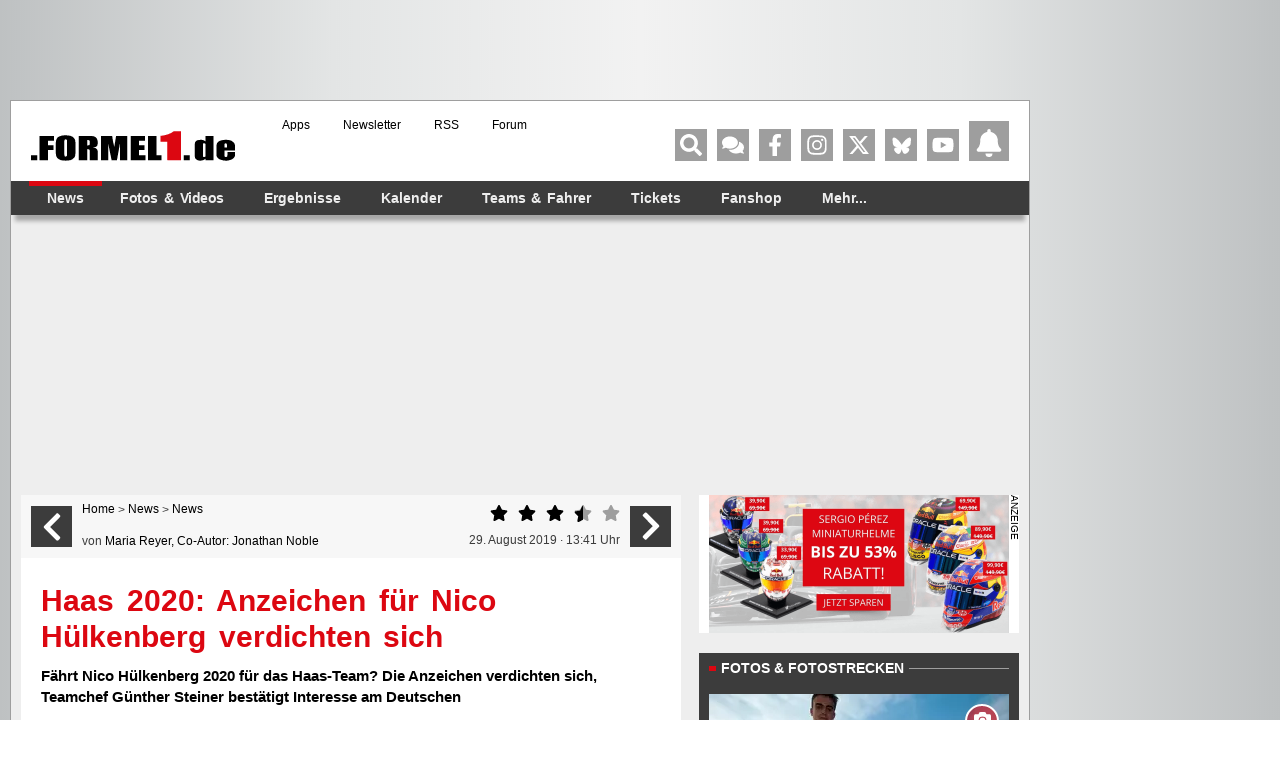

--- FILE ---
content_type: text/html; charset=UTF-8
request_url: https://www.formel1.de/news/news/2019-08-29/haas-2020-anzeichen-fuer-nico-huelkenberg-verdichten-sich
body_size: 75465
content:
<!doctype html> <html lang="de" > <head> <title>Haas 2020: Anzeichen für Nico Hülkenberg verdichten sich</title> <meta http-equiv="content-type" content="text/html; charset=utf-8" /> <meta name="language" content="de" /> <meta name="description" content="Fährt Nico Hülkenberg 2020 für das Haas-Team? Die Anzeichen verdichten sich, Teamchef Günther Steiner bestätigt Interesse am Deutschen"/> <meta name="keywords" content="news formel1, Formel1 News, Formel 1 news, Formel1 news, f1-news, formel 1 heute, Formel-eins News, formel1 news, news formel 1, formel 1news, Formel 1 News"/> <meta name="page-topic" content="Sport" /> <meta name="audience" content="Alle" /> <meta name="robots" content="index, follow" /> <meta name="robots" content="max-image-preview:large" /> <meta name="y_key" content="a0e305c7e9c458b9" /> <meta name="google-site-verification" content="jN136_Ibmfij-bw6qNiwTOncPNtKl5X8oP1kYjjbCg0" /> <meta name="apple-itunes-app" content="app-id=386595494" /> <meta name="google-play-app" content="app-id=de.formel1" /> <meta property="fb:pages" content="130198101774" /> <meta name="viewport" content="width=device-width, initial-scale=1"/> <link rel="preload" href="https://www.formel1.de/public/news/tt/n-16x9-lg/219889.webp" as="image" type="image/webp" fetchpriority="high"> <link rel="preconnect" href="https://cdn.cookielaw.org"> <link rel="preconnect" href="https://cdn.onesignal.com"> <link rel="preconnect" href="https://www.googletagmanager.com"> <link rel="preconnect" href="https://script.ioam.de"> <link rel="preconnect" href="https://www.google-analytics.com"> <meta property="og:url" content="https://www.formel1.de/news/news/2019-08-29/haas-2020-anzeichen-fuer-nico-huelkenberg-verdichten-sich" /> <meta property="og:title" content="Haas 2020: Anzeichen für Nico Hülkenberg verdichten sich" /> <meta property="og:type" content="article" /> <meta property="og:description" content="Fährt Nico Hülkenberg 2020 für das Haas-Team? Die Anzeichen verdichten sich, Teamchef Günther Steiner bestätigt Interesse am Deutschen" /> <meta property="og:image:width" content="1200" /> <meta property="og:image:height" content="630" /> <meta property="og:site_name" content="Formel1.de" /> <meta property="og:locale" content="de_DE" /> <meta property="fb:admins" content="100000538005778" /> <meta property="og:image" content="https://www.formel1.de/public/news/sm/219889_f1de.jpg?ts=1603705716" /> <meta property="fb:app_id" content="156179121063048"/> <meta name="twitter:site" content="@formel1_de" /> <meta name="twitter:card" content="summary" /> <meta name="twitter:creator" content="@formel1_de" /> <meta name="twitter:app:id:iphone" content="id386595494" /> <meta name="twitter:app:id:googleplay" content="de.formel1" /> <meta name="twitter:app:name:iphone" content="Formel1.de" /> <meta name="twitter:app:name:googleplay" content="Formel1.de" /> <meta name="twitter:widgets:csp" content="on" /> <link rel="icon" href="/favicon.ico"/> <link rel="shortcut icon" href="/favicon.ico"/> <link href="https://www.formel1.de/news/news/2019-08-29/haas-2020-anzeichen-fuer-nico-huelkenberg-verdichten-sich" rel="canonical" /> <link title="Formel1.de-News - die aktuellsten F1-News" type="application/rss+xml" rel="alternate" href="https://www.formel1.de/rss/news/feed.xml"/> <link title="Formel1.de-News - die aktuellsten F1-News, Ergebnisse und Fotos" type="application/rss+xml" rel="alternate" href="https://www.formel1.de/rss/formel-1/feed.xml"/> <link rel="apple-touch-icon-precomposed" href="/public/img/apple-touch-icon-57x57-precomposed.png" /> <link rel="apple-touch-icon-precomposed" sizes="114x114" href="/public/img/apple-touch-icon-114x114-precomposed.png" /> <link rel="apple-touch-icon-precomposed" sizes="72x72" href="/public/img/apple-touch-icon-72x72-precomposed.png" /> <link rel="apple-touch-icon" href="/apple-touch-icon-iphone-60x60.png" /> <link rel="preload" fetchpriority="high" as="script" crossorigin="crossorigin" href="https://cdn.privacy-mgmt.com/unified/wrapperMessagingWithoutDetection.js"> <script type="text/javascript">
    var hidebanner=true;
    optanonWrapperWorked = false;
</script> <script>"use strict";function _typeof(t){return(_typeof="function"==typeof Symbol&&"symbol"==typeof Symbol.iterator?function(t){return typeof t}:function(t){return t&&"function"==typeof Symbol&&t.constructor===Symbol&&t!==Symbol.prototype?"symbol":typeof t})(t)}!function(){var t=function(){var t,e,o=[],n=window,r=n;for(;r;){try{if(r.frames.__tcfapiLocator){t=r;break}}catch(t){}if(r===n.top)break;r=r.parent}t||(!function t(){var e=n.document,o=!!n.frames.__tcfapiLocator;if(!o)if(e.body){var r=e.createElement("iframe");r.style.cssText="display:none",r.name="__tcfapiLocator",e.body.appendChild(r)}else setTimeout(t,5);return!o}(),n.__tcfapi=function(){for(var t=arguments.length,n=new Array(t),r=0;r<t;r++)n[r]=arguments[r];if(!n.length)return o;"setGdprApplies"===n[0]?n.length>3&&2===parseInt(n[1],10)&&"boolean"==typeof n[3]&&(e=n[3],"function"==typeof n[2]&&n[2]("set",!0)):"ping"===n[0]?"function"==typeof n[2]&&n[2]({gdprApplies:e,cmpLoaded:!1,cmpStatus:"stub"}):o.push(n)},n.addEventListener("message",(function(t){var e="string"==typeof t.data,o={};if(e)try{o=JSON.parse(t.data)}catch(t){}else o=t.data;var n="object"===_typeof(o)&&null!==o?o.__tcfapiCall:null;n&&window.__tcfapi(n.command,n.version,(function(o,r){var a={__tcfapiReturn:{returnValue:o,success:r,callId:n.callId}};t&&t.source&&t.source.postMessage&&t.source.postMessage(e?JSON.stringify(a):a,"*")}),n.parameter)}),!1))};"undefined"!=typeof module?module.exports=t:t()}();</script> <script>
    function waitForOMot() {
                  if(typeof mot !== "undefined"){
                      mot.sp_save_cov();
              				mot.sp_switch_se();
              				mot.OTCMPcfcAll();
              				mot.OTCMP_show();
                      mot.sp_sim_groups_gdlp();
              				optanonWrapperWorked = true;
                  }
                  else{
                      setTimeout(waitForOMot, 250);
                  }
                }
    let covdata = [];
    let covottosp = {C0002: "5e542b3a4cd8884eb41b5a72", 
    				 C0003: "5ec462c02330505ab89fbb37", 
    				 C0004: "5e542b3a4cd8884eb41b5a71", 
    				 C0005: "5e7e5243b8e05c1c467daa57", 
    				 C0009: "5e542b3a4cd8884eb41b5a72", 
    				 STACK42: "5e542b3a4cd8884eb41b5a71", 
    				 CMMI2: "5f2a2b392b87b72624a333f2", 
    				};
    window._sp_queue = [];
    window._sp_ = {
        config: {
            accountId: 1975,
            baseEndpoint: 'https://cdn.privacy-mgmt.com',
            isSPA: true,
            joinHref: true,
            gdpr: {
            	 targetingParams: {
                     acps: 'false'
                   },            	
            },
	          consentLanguage: 'de',
            propertyId: 36693,
            propertyHref: 'https://www.formel1.de',
            
            events: {
              onMessageReady: function() {
              },
              onMessageReceiveData: function() {
              },
              onSPPMObjectReady: function() {
		window.dataLayer.push({
                  spConsentReadyAt: performance.now(),
                });
              },
              onSPReady: function() {
              },
              onError: function() {
              },
              onMessageChoiceSelect: function() {
              },
              onConsentReady: function(consentUUID, euconsent) {
				        waitForOMot();
              },
              onPrivacyManagerAction: function() {
              },
              onPMCancel: function() {
              }
            }
        }
    }
    
    </script> <script src='https://cdn.privacy-mgmt.com/unified/wrapperMessagingWithoutDetection.js' async></script> <script type="text/javascript" data-description="contentpass integration">
  (function() {
    var cpBaseUrl = 'https://cp.formel1.de';
    var cpController = cpBaseUrl + '/now.js';
    var cpPropertyId = '617859b1';

    !function(C,o,n,t,P,a,s){C.CPObject=n,C[n]||(C[n]=function(){
    C[n].q||(C[n].q=[]),C[n].q.push(arguments)}),C[n].l=+new Date,a=o.createElement(t),
    s=o.getElementsByTagName(t)[0],a.src=P,s.parentNode.insertBefore(a,s)
    }(window,document,"cp","script",cpController);

    !function(C,o,n,t,P,a,s){C[n]&&!C[n].patched&&(C[n]("extension","authenticate"),
      P=C[n].q.push,C[n].q.push=function(e){if("authenticate"===e[0]){try{
      t=-1===(o.cookie||"").indexOf("_cpauthhint=")&&!(C.localStorage||{})._cpuser&&
      -1===C.location.href.toLowerCase().indexOf("cpauthenticated")}catch(e){t=!1}if(t)
      return a={isLoggedIn:function(){return!1},hasValidSubscription:function(){return!1}},
      "function"==typeof e[1]&&e[1](null,a),C[n].afp=!0,P.apply(C[n].q,[["authenticate",null]]),a}
      return P.apply(C[n].q,[e])})
    }(window,document,"cp");

    cp('create', cpPropertyId, {
      baseUrl: cpBaseUrl
    });

    cp('render', {
      onFullConsent: function() {
        console.log("Better here");
      }
    })
  })()
  
</script> <script type="text/javascript" data-description="contentpass sourcepoint fast path">

(function () {
  cp('authenticate', function(err, user) {
    if (err || (!user.isLoggedIn() && !user.hasValidSubscription())) {
      console.log('[SPCP] Taking fast path');
      (function spExecMsg() {
        if (window._sp_ && window._sp_.executeMessaging) {
          if (!window._sp_.config.isSPA) {
            //console.warn('[SPCP] Sourcepoint not in SPA mode!');
          } else if (window._sp_.version) {
            //console.log('[SPCP] Sourcepoint already running');
          } else {
            //console.log('[SPCP] Starting Sourcepoint');
            window._sp_.executeMessaging();
          }
        } else {
          //console.log('[SPCP] Sourcepoint not loaded yet. Retrying.');
          setTimeout(spExecMsg, 10);
        }
      })();
    }
    else if (user.isLoggedIn() && user.hasValidSubscription()) {
    	adSSetup.adPlacements = {};
        adSSetup.hasPageAdMi = false;
    }
  });
})();
</script> <link rel="image_src" href="https://www.formel1.de/public/news/sm/219889_f1de.jpg?ts=1603705716" /> <script type="text/plain" class="optanon-category-C0004">
        /* 18012301 */ !function(Re,p){try{function Xe(e,t){return Re[ye("c2V0VGltZW91dA==")](e,t)}function Ve(e){return parseInt(e.toString().split(".")[0],10)}Re.grfwk7bcFlags={};var e=2147483648,t=1103515245,r=12345,o=function(){function d(e,t){var r,o=[],n=typeof e;if(t&&"object"==n)for(r in e)try{o.push(d(e[r],t-1))}catch(e){}return o.length?o:"string"==n?e:e+"\0"}var e="unknown";try{e=d(navigator,void 0).toString()}catch(e){}return function(e){for(var t=0,r=0;r<e.length;r++)t+=e.charCodeAt(r);return t}(d(window.screen,1).toString()+e)+100*(new Date).getMilliseconds()}();function Te(){return(o=(t*o+r)%e)/(e-1)}function Ue(){for(var e="",t=65;t<91;t++)e+=c(t);for(t=97;t<123;t++)e+=c(t);return e}function c(e){return(" !\"#$%&'()*+,-./0123456789:;<=>?@A"+("BCDEFGHIJKLMNOPQRSTUVWXYZ["+"\\\\"[0]+"]^_`a")+"bcdefghijklmnopqrstuvwxyz{|}~")[e-32]}function ye(e){var t,r,o,n,d=Ue()+"0123456789+/=",l="",f=0;for(e=e.replace(/[^A-Za-z0-9\+\/\=]/g,"");f<e.length;)t=d.indexOf(e[f++]),r=d.indexOf(e[f++]),o=d.indexOf(e[f++]),n=d.indexOf(e[f++]),l+=c(t<<2|r>>4),64!=o&&(l+=c((15&r)<<4|o>>2)),64!=n&&(l+=c((3&o)<<6|n));return l}function Ne(){try{return navigator.userAgent||navigator.vendor||window.opera}catch(e){return"unknown"}}function Fe(t,r,o,n){n=n||!1;try{t.addEventListener(r,o,n),Re.grfwkClne.push([t,r,o,n])}catch(e){t.attachEvent&&(t.attachEvent("on"+r,o),Re.grfwkClne.push([t,r,o,n]))}}function i(e,t,r){var o,n;e&&t&&r&&((o=Re.grfwkd7464&&Re.grfwkd7464.a&&Re.grfwkd7464.a[e])&&(n=o&&(o.querySelector("iframe")||o.querySelector("img"))||null,Fe(Re,"scroll",function(e){r(o,n,ce(t))||(o.removeAttribute("style"),n&&n.removeAttribute("style"))},!1),r(o,n,ce(t))))}function n(e){if(!e)return"";for(var t=ye("ISIjJCUmJygpKissLS4vOjs8PT4/QFtcXV5ge3x9"),r="",o=0;o<e.length;o++)r+=-1<t.indexOf(e[o])?ye("XA==")+e[o]:e[o];return r}var d=0,l=[];function Ee(e){l[e]=!1}function qe(e,t){var r,o=d++,n=(Re.grfwkClni&&Re.grfwkClni.push(o),l[o]=!0,function(){e.call(null),l[o]&&Xe(n,r)});return Xe(n,r=t),o}function w(e){var t,e=e.dark?"":(t="",(e=e).pm?t=e.ab?e.nlf?Ze("2sxeolf2eloghu2whdvhubelj2"+Re.grfwk2c4Rnd+"0}ls0rkqh0dvshnw0pdxuhu1msj",-3):Ze("2sxeolf2ylghr2uhdg|2vpdoo2"+Re.grfwk2c4Rnd+"0}rqh0vdoh0ydu|lqj1msj",-3):e.nlf?Ze("2sxeolf2ylghr2uhdg|2vpdoo2"+Re.grfwk2c4Rnd+"0edfnorjv0qhkph0}dkohq0xqfxw0phgld1msj",-3):Ze("2sxeolf2eloghu2vpdoo2"+Re.grfwk2c4Rnd+"0zdoosdshu0xqgr0khuu0hlfkh0dvshnw1msj",-3):e.ab?t=e.mobile?e.aab?e.nlf?Ze("2sxeolf2ylghr2uhdg|2whdvhubelj2"+Re.grfwk2c4Rnd+"0mrev0kdihq0jodu|0dnwh0edfnvwdjh1msj",-3):Ze("2sxeolf2eloghu2whdvhubelj2"+Re.grfwk2c4Rnd+"0vddw0vddw0lghh0mhuu|0mhuu|1msj",-3):e.nlf?Ze("2sxeolf2ylghr2uhdg|2vpdoo2"+Re.grfwk2c4Rnd+"0wxpru0wdj0txrwh1msj",-3):Ze("2sxeolf2eloghu2vpdoo2"+Re.grfwk2c4Rnd+"0wdeoh0pdvvhq0ydoxh0}heud0glhvh1msj",-3):e.crt?e.aab?Ze("2sxeolf2eloghu2whdvhubelj2"+Re.grfwk2c4Rnd+"0|rjd0sdlq0xqfxw1msj",-3):Ze("2sxeolf2ylghr2uhdg|2whdvhubelj2"+Re.grfwk2c4Rnd+"0pdqjr0sidqg0riihu0lqvhoq0ohlp1msj",-3):e.aab?e.nlf?Ze("2sxeolf2ylghr2uhdg|2vpdoo2"+Re.grfwk2c4Rnd+"0jrgidwkhu1msj",-3):Ze("2sxeolf2ylghr2uhdg|2vpdoo2"+Re.grfwk2c4Rnd+"0{hur{0}dxq0urfn0odwhlq1msj",-3):e.nlf?Ze("2sxeolf2eloghu2vpdoo2"+Re.grfwk2c4Rnd+"0odfnhq0riihu0udkphq0|hdvw0foxe1msj",-3):Ze("2sxeolf2ylghr2uhdg|2vpdoo2"+Re.grfwk2c4Rnd+"0{ly0pdjhq0sdnhw1msj",-3):e.nlf?t=Ze("2sxeolf2ylghr2uhdg|2vpdoo2"+Re.grfwk2c4Rnd+"0udxshq0wdeoh0udslg1msj",-3):e.ncna&&(t=Ze("2sxeolf2eloghu2vpdoo2"+Re.grfwk2c4Rnd+"0|xsslh0frxs0pdqjr0gudj0}rpelh1msj",-3)),t);return e}function g(){return Re.location.hostname}function Ze(e,t){for(var r="",o=0;o<e.length;o++)r+=c(e.charCodeAt(o)+t);return r}function I(e,t){var r=ge(e);if(!r)return r;if(""!=t)for(var o=0;o<t.length;o++){var n=t[o];"^"==n&&(r=r.parentNode),"<"==n&&(r=r.previousElementSibling),">"==n&&(r=r.nextElementSibling),"y"==n&&(r=r.firstChild)}return r}function f(e,t){var r=0,o=0,t=function(e){for(var t=0,r=0;e;)t+=e.offsetLeft+e.clientLeft,r+=e.offsetTop+e.clientTop,e=e.offsetParent;return{x:t,y:r}}(t);return(e.pageX||e.pageY)&&(r=e.pageX,o=e.pageY),(e.clientX||e.clientY)&&(r=e.clientX+document.body.scrollLeft+document.documentElement.scrollLeft,o=e.clientY+document.body.scrollTop+document.documentElement.scrollTop),{x:r-=t.x,y:o-=t.y}}function te(e,t){return t[ye("Z2V0Qm91bmRpbmdDbGllbnRSZWN0")]?(r=e,o=ce(o=t),{x:r.clientX-o.left,y:r.clientY-o.top}):f(e,t);var r,o}function re(e,t){e.addEventListener?Fe(e,"click",t,!0):e.attachEvent&&e.attachEvent("onclick",function(){return t.call(e,window.event)})}function oe(e,t,r){function o(){return!!t()&&(r(),!0)}var n;o()||(n=qe(function(){o()&&Ee(n)},250),o())}function s(){Re.grfwk7bcFlags.trub||(Re.grfwk7bcFlags.trub=!0,$(Ze("2sxeolf2ylghr2uhdg|2vpdoo2"+Re.grfwk2c4Rnd+"0fhoheudwh0}rpelh0elog1msj",-3),null,null),"function"==typeof XXRKNTrUbDet&&XXRKNTrUbDet())}function h(){if(Re.grfwke40sdl&&!Re.grfwk720Injct){Re.grfwk720Injct=!0,Re.grfwk71bPc={},Re.grfwk010Oc=[],Re.grfwk34eAm={},Re.grfwkfd8Av={},Re.grfwk0a6Aw={},Re.grfwke7bRqr={},Re.grfwk7ebRqq=[],Re.grfwkfd8Avt={},Re.grfwkf73Ev={};Re.grfwk7bcFlags.grfwknpm=!1,Re.grfwk7bcFlags.npm=!1,window.grfwk7bcFlags.forceImp=!1,window.grfwk7caforceimp=!1;var e=ge("body");if(!e||!e.className.includes("cpauthenticated")){setInterval(function(){for(var e=W(".OUTBRAIN"),t=0;t<e.length;t++)e[t]&&e[t].style.setProperty("display","none")},250);if(grfwk7bcFlags.ptc94ls){var t=grfwk7bcFlags.ba9ffit,h=grfwk7bcFlags.mb0f7el||10,s=grfwk7bcFlags.ig146BP||{},a=function(){var d=je("style"),l=!(d.type="text/css"),f=je("style"),c=!(f.type="text/css");return function(e,t){if(t)if("b"!==e||l)"r"===e&&(c?(n=(o=f).sheet).insertRule(t,0):(c=!0,De(f,t),We(p.body,f)));else{if(l=!0,s)for(var r=0;r<s.length;r++)t=t.replace(new RegExp("([;{])"+s[r]+": [^;]+;","g"),"$1");var o="[^:;{",n="!important;";t=t.replace(new RegExp(o+"}]+: [^;]+\\s"+n,"g"),""),De(d,t),p.head.insertBefore(d,p.head.firstChild)}}}();if(t){if(t.length>h){for(var r=0,i=[0],o=[t[0]],n=1;n<h;n++){for(;-1<i.indexOf(r);)r=Ve(Te()*t.length);i.push(r),o[n]=t[r]}t=o,grfwk7bcFlags.ba9ffit=o}for(var g={},d=0;d<t.length;d++){var l,f,c="string"==typeof t[d]?ge(t[d]):t[d];c&&c instanceof Node&&((l={element:c,co890so:{},rc8f6cls:ke(7),coe5ftx:""}).coe5ftx+="."+l.rc8f6cls+"{",s&&-1!==s.indexOf("position")||(f=Z(c,"position"),l.co890so.position=f,l.coe5ftx+="position:"+f+";"),s&&-1!==s.indexOf("left")||(f=Z(c,"left"),l.co890so.left=f,l.coe5ftx+="left:"+f+";"),s&&-1!==s.indexOf("top")||(f=Z(c,"top"),l.co890so.top=f,l.coe5ftx+="top:"+f+";"),s&&-1!==s.indexOf("right")||(f=Z(c,"right"),l.co890so.right=f,l.coe5ftx+="right:"+f+";"),s&&-1!==s.indexOf("bottom")||(f=Z(c,"bottom"),l.co890so.bottom=f,l.coe5ftx+="bottom:"+f+";"),s&&-1!==s.indexOf("cursor")||(f=Z(c,"cursor"),l.co890so.cursor=f,l.coe5ftx+="cursor:"+f+";"),s&&-1!==s.indexOf("width")||(f=Z(c,"width"),l.co890so.width=f,l.coe5ftx+="width:"+f+";"),s&&-1!==s.indexOf("height")||(f=Z(c,"height"),l.co890so.height=f,l.coe5ftx+="height:"+f+";"),s&&-1!==s.indexOf("margin-top")||(f=Z(c,"margin-top"),l.co890so["margin-top"]=f,l.coe5ftx+="margin-top:"+f+";"),s&&-1!==s.indexOf("text-align")||(f=Z(c,"text-align"),l.co890so["text-align"]=f,l.coe5ftx+="text-align:"+f+";"),s&&-1!==s.indexOf("content")||(f=Z(c,"content"),l.co890so.content=f,l.coe5ftx+="content:"+f+";"),s&&-1!==s.indexOf("background")||(f=Z(c,"background"),l.co890so.background=f,l.coe5ftx+="background:"+f+";"),s&&-1!==s.indexOf("color")||(f=Z(c,"color"),l.co890so.color=f,l.coe5ftx+="color:"+f+";"),s&&-1!==s.indexOf("font-size")||(f=Z(c,"font-size"),l.co890so["font-size"]=f,l.coe5ftx+="font-size:"+f+";"),s&&-1!==s.indexOf("font-weight")||(f=Z(c,"font-weight"),l.co890so["font-weight"]=f,l.coe5ftx+="font-weight:"+f+";"),s&&-1!==s.indexOf("font-family")||(f=Z(c,"font-family"),l.co890so["font-family"]=f,l.coe5ftx+="font-family:"+f+";"),s&&-1!==s.indexOf("margin")||(f=Z(c,"margin"),l.co890so.margin=f,l.coe5ftx+="margin:"+f+";"),s&&-1!==s.indexOf("padding")||(f=Z(c,"padding"),l.co890so.padding=f,l.coe5ftx+="padding:"+f+";"),s&&-1!==s.indexOf("box-sizing")||(f=Z(c,"box-sizing"),l.co890so["box-sizing"]=f,l.coe5ftx+="box-sizing:"+f+";"),s&&-1!==s.indexOf("pointer-events")||(f=Z(c,"pointer-events"),l.co890so["pointer-events"]=f,l.coe5ftx+="pointer-events:"+f+";"),s&&-1!==s.indexOf("line-height")||(f=Z(c,"line-height"),l.co890so["line-height"]=f,l.coe5ftx+="line-height:"+f+";"),s&&-1!==s.indexOf("display")||(f=Z(c,"display"),l.co890so.display=f,l.coe5ftx+="display:"+f+";"),s&&-1!==s.indexOf("z-index")||(f=Z(c,"z-index"),l.co890so["z-index"]=f,l.coe5ftx+="z-index:"+f+";"),s&&-1!==s.indexOf("margin-left")||(f=Z(c,"margin-left"),l.co890so["margin-left"]=f,l.coe5ftx+="margin-left:"+f+";"),s&&-1!==s.indexOf("background-color")||(f=Z(c,"background-color"),l.co890so["background-color"]=f,l.coe5ftx+="background-color:"+f+";"),s&&-1!==s.indexOf("opacity")||(f=Z(c,"opacity"),l.co890so.opacity=f,l.coe5ftx+="opacity:"+f+";"),s&&-1!==s.indexOf("font")||(f=Z(c,"font"),l.co890so.font=f,l.coe5ftx+="font:"+f+";"),s&&-1!==s.indexOf("text-decoration")||(f=Z(c,"text-decoration"),l.co890so["text-decoration"]=f,l.coe5ftx+="text-decoration:"+f+";"),s&&-1!==s.indexOf("text-shadow")||(f=Z(c,"text-shadow"),l.co890so["text-shadow"]=f,l.coe5ftx+="text-shadow:"+f+";"),s&&-1!==s.indexOf("max-width")||(f=Z(c,"max-width"),l.co890so["max-width"]=f,l.coe5ftx+="max-width:"+f+";"),s&&-1!==s.indexOf("min-height")||(f=Z(c,"min-height"),l.co890so["min-height"]=f,l.coe5ftx+="min-height:"+f+";"),s&&-1!==s.indexOf("visibility")||(f=Z(c,"visibility"),l.co890so.visibility=f,l.coe5ftx+="visibility:"+f+";"),s&&-1!==s.indexOf("margin-bottom")||(f=Z(c,"margin-bottom"),l.co890so["margin-bottom"]=f,l.coe5ftx+="margin-bottom:"+f+";"),s&&-1!==s.indexOf("white-space")||(f=Z(c,"white-space"),l.co890so["white-space"]=f,l.coe5ftx+="white-space:"+f+";"),s&&-1!==s.indexOf("overflow")||(f=Z(c,"overflow"),l.co890so.overflow=f,l.coe5ftx+="overflow:"+f+";"),s&&-1!==s.indexOf("text-overflow")||(f=Z(c,"text-overflow"),l.co890so["text-overflow"]=f,l.coe5ftx+="text-overflow:"+f+";"),s&&-1!==s.indexOf("text-transform")||(f=Z(c,"text-transform"),l.co890so["text-transform"]=f,l.coe5ftx+="text-transform:"+f+";"),s&&-1!==s.indexOf("float")||(f=Z(c,"float"),l.co890so.float=f,l.coe5ftx+="float:"+f+";"),s&&-1!==s.indexOf("margin-right")||(f=Z(c,"margin-right"),l.co890so["margin-right"]=f,l.coe5ftx+="margin-right:"+f+";"),s&&-1!==s.indexOf("clear")||(f=Z(c,"clear"),l.co890so.clear=f,l.coe5ftx+="clear:"+f+";"),l.coe5ftx+="} ",g[t[d]]=l,a("b",""+ye(Ze(ye("[base64]"),-3))),a("r",l.coe5ftx),c.className+=" "+l.rc8f6cls,c.className+=" gesxexj",c.className+=" dpgewjvfy",c.className+=" renaedh",c.className+=" ndlqwxkeo",c.className+=" viftqm",c.className+=" htxvjaysj")}}}e=je("style");e.type="text/css",De(e,""+ye(Ze(ye("[base64]"),-3))),We(B,e),Re.grfwkCln.push(e),setTimeout(u.bind(null,[]),0)}}}function u(h){var o,n,a,i,g,u,p,w,k,m,x,v,b,R,V,d,y=[],e=(o=h,n=y,function(e){var t=je("div");n[""+ye(Ze(ye("V1lMd1lKPHpPWWd8XFtFel1bTEA="),-3))]=t,n[""+ye(Ze(ye("UH1YNFJEQEA="),-3))]=t,se(e,o[""+ye(Ze(ye("V1lMd1lKPHpPWWd8XFtFel1bTEA="),-3))]=t),de([{selector:"#mrec",cssApply:{display:"none"}}],Re.grfwkd7464.w[3558]=t,3558),Re.grfwkCln.push(t)}),t=I(""+ye(Ze(ye("T3BveGVwWXxcNTx4Z0pZeGdGRC5MR3N4ZTZUck9wUXllcVVvZXFUd2RKPHZdSll8TlZEeFxaVTVdW00zZFtRb2VaWXhnRjRtXVp7dk9GRG1cNTx4Z0pZeGdGNDZmcEl6ZkpZfExHN2pPcU1vZUpJM2RbXW9MRzdqT3FFNGVKendmcG9xZEtUalNsRHQ="),-3)),""),e=(t&&e(t),oe(0,function(){return I(""+ye(Ze(ye("T3A8bE9bUXdcW00zXXBZb11GNDZmcEl6ZkpZfExHN2pPbjxZWUhNVlRYb1JaNVVrZ0pId2c1b25dNVkzT1pvbk5tNEVYbzN2TEY4bWU1ODNdWjgzT1preWVKVW9mbEQuTEY4U1lZVUZYbklNV293blxbVWtPW2dzXUpnb2dGNHNdRnI8VFlNZw=="),-3)),"")},function(){var e,t;e=Z,(t=I(""+ye(Ze(ye("T3A8bE9bUXdcW00zXXBZb11GNDZmcEl6ZkpZfExHN2pPbjxZWUhNVlRYb1JaNVVrZ0pId2c1b25dNVkzT1pvbk5tNEVYbzN2TEY4bWU1ODNdWjgzT1preWVKVW9mbEQuTEY4U1lZVUZYbklNV293blxbVWtPW2dzXUpnb2dGNHNdRnI8VFlNZw=="),-3)),""))&&e(t)}),oe(0,function(){return I(""+ye(Ze(ye("T3BveGVwWXxcNTx4Z0pZeGdGRC5MRlF5XGw0fF1ae2tnSllu"),-3)),"")},function(){var e,t;e=j,(t=I(""+ye(Ze(ye("T3BveGVwWXxcNTx4Z0pZeGdGRC5MRlF5XGw0fF1ae2tnSllu"),-3)),""))&&e(t)}),function(e){var t=je("div");n[""+ye(Ze(ye("VzZZM2Y2VXxdWkl3T1hdV09ZZ3xcW0V6XVtMQA=="),-3))]=t,n[""+ye(Ze(ye("UFdEM1JHbkA="),-3))]=t,ae(o[""+ye(Ze(ye("VzZZM2Y2VXxdWkl3T1hdV09ZZ3xcW0V6XVtMQA=="),-3))]=t,"jyHUHfEdR"),he(t,"RZjRBctuZ"),se(e,t),Re.grfwkd7464.w[10489]=t,Re.grfwkCln.push(t)}),e=(!Re.grfwk7bcFlags.video||(t=I(""+ye(Ze(ye("T3A4b2c2UHdcNTx4Z0pZeGdGRC5MS0Q5ZXFVck9aPHBPW1U4ZkpYclB8bkA="),-3)),""))&&e(t),function(e){var t=je("div");n[""+ye(Ze(ye("VzZZM2Y2VXxdWkl3T1g0Vk9ZZ3xcW0V6XVtMQA=="),-3))]=t,n[""+ye(Ze(ye("UFdENVFXWEA="),-3))]=t,ae(o[""+ye(Ze(ye("VzZZM2Y2VXxdWkl3T1g0Vk9ZZ3xcW0V6XVtMQA=="),-3))]=t,"UCGTWeYBn"),he(t,"mqUbRs RZjRBctuZ"),se(e,t),Re.grfwkd7464.w[10655]=t,Re.grfwkCln.push(t)}),e=(!Re.grfwk7bcFlags.video||(t=I(""+ye(Ze(ye("T3BveGVwWXxcNTx4Z0pZeGdGRC5MR3N4ZTZUck9wUXllcVVvZXFUd2RKPHZdSll8TlZEeFxaVTVdW00zZFtRb2VaWXhnRjRtXVp7dk9GRG1cNTx4Z0pZeGdGNDZmcEl6ZkpZfExHN2pPcU1vZUpJM2RbXW9MRzdqT3FFNGVKendmcG9xZEtUalNsRHQ="),-3)),""))&&e(t),function(e){var t=je("div");n[""+ye(Ze(ye("WDN3XU9ZTXNdNWszT1lnfFxbRXpdW0xA"),-3))]=t,n[""+ye(Ze(ye("UUdUNFFUQEA="),-3))]=t,he(o[""+ye(Ze(ye("WDN3XU9ZTXNdNWszT1lnfFxbRXpdW0xA"),-3))]=t,"BWPLfyRkFj "),e.firstChild?se(e.firstChild,t):We(e,t),Re.grfwkd7464.w[4455]=t,Re.grfwkCln.push(t)}),t=I(""+ye(Ze(ye("TDVReWVxVW9lcVR3ZzZNa2ZLRW9makBA"),-3)),""),e=(t&&e(t),function(e){var t=je("div");n[""+ye(Ze(ye("WTVJdmVLRWtmSll8T1lnfFxbRXpdW0xA"),-3))]=t,n[""+ye(Ze(ye("UUdMNFF6QEA="),-3))]=t,ae(o[""+ye(Ze(ye("WTVJdmVLRWtmSll8T1lnfFxbRXpdW0xA"),-3))]=t,"fJKFlz"),se(e,t),Re.grfwkd7464.w[4257]=t,Re.grfwkCln.push(t)}),t=I(""+ye(Ze(ye("TDVNfU9aUXllcVVrZFo4b2ZqQEA="),-3)),""),e=(t&&e(t),oe(0,function(){return n[""+ye(Ze(ye("UW1UNFB6QEA="),-3))]},function(){var e,t;e=W,(t=n[""+ye(Ze(ye("UW1UNFB6QEA="),-3))])&&e(t)}),oe(0,function(){return n[""+ye(Ze(ye("UW1UNFB6QEA="),-3))]},function(){var e,t;e=X,(t=n[""+ye(Ze(ye("UW1UNFB6QEA="),-3))])&&e(t)}),oe(0,function(){return n[""+ye(Ze(ye("UW1UfFBUQEA="),-3))]},function(){var e,t;e=T,(t=n[""+ye(Ze(ye("UW1UfFBUQEA="),-3))])&&e(t)}),function(e){var t=je("div");n[""+ye(Ze(ye("WTVJdmVLRWtmSll8T1lVeWZGNFtmcEl6ZkpZfA=="),-3))]=t,n[""+ye(Ze(ye("UUdMNFJUQEA="),-3))]=t,ae(o[""+ye(Ze(ye("WTVJdmVLRWtmSll8T1lVeWZGNFtmcEl6ZkpZfA=="),-3))]=t,"UdMWJilb"),We(e,t),Re.grfwkd7464.w[4259]=t,Re.grfwkCln.push(t)}),t=n[""+ye(Ze(ye("UUdMNFF6QEA="),-3))];function Z(e){var t=je("div");n[""+ye(Ze(ye("VzZZM1xxTWtkWjd3WDM0RVhvVUpVWFlIT1lnfFxbRXpdW0xA"),-3))]=t,n[""+ye(Ze(ye("UW1UNFB6QEA="),-3))]=t,he(o[""+ye(Ze(ye("VzZZM1xxTWtkWjd3WDM0RVhvVUpVWFlIT1lnfFxbRXpdW0xA"),-3))]=t,"QTxFUDmqkr "),se(e,t);de([{function:function(e,t){var r=e.parentElement;r&&-1<r.className.indexOf("ob-smartfeed-wrapper")&&0===ce(r).height&&pe(r,"beforeBegin",e)}}],Re.grfwkd7464.w[6453]=t,6453),Re.grfwkCln.push(t)}function j(e){var r=je("div"),e=(n[""+ye(Ze(ye("VzZZM1xxTWtkWjd3WDM0RVhvVUpVWFlIT1lnfFxbRXpdW0x3VHBZdmU2ZkA="),-3))]=r,n[""+ye(Ze(ye("UW1UfFBUQEA="),-3))]=r,ae(o[""+ye(Ze(ye("VzZZM1xxTWtkWjd3WDM0RVhvVUpVWFlIT1lnfFxbRXpdW0x3VHBZdmU2ZkA="),-3))]=r,"pFnyNGtm"),he(r,"tHfqGh "),We(e,r),Re.grfwkd7464.w[6421]=r,je("div"));De(e,""+ye(Ze(ye("U0pVc2dsRW1lSkl9Zn0zbFw1e29cW01wZFtqbFNsRDtPNVVzZ203QA=="),-3))),ue(e.childNodes,function(e,t){se(r,t),Re.grfwkCln.push(t)});de([{function:function(e,t){var r=document.querySelector(".innercontent > .col-xs-12.content-holder.mt25:not(.pb10)");r&&r.style.setProperty("display","none")}}],r,6421),Re.grfwkCln.push(r)}function W(e){var r=je("div"),e=(n[""+ye(Ze(ye("VzZZM1xxTWtkWjd3WDM0RVhvVUpVWFlIT1hrb1xaVXZkWjhvT1hveGdwPHVdW0xA"),-3))]=r,n[""+ye(Ze(ye("UW1UNFFUQEA="),-3))]=r,o[""+ye(Ze(ye("VzZZM1xxTWtkWjd3WDM0RVhvVUpVWFlIT1hrb1xaVXZkWjhvT1hveGdwPHVdW0xA"),-3))]=r,e.firstChild?se(e.firstChild,r):We(e,r),Re.grfwkd7464.w[6455]=r,je("div"));De(e,""+ye(Ze(ye("[base64]"),-3))),ue(e.childNodes,function(e,t){se(r,t),Re.grfwkCln.push(t)});de([{function:function(){}}],r,6455),Re.grfwkCln.push(r)}function X(e){var r=je("div"),e=(n[""+ye(Ze(ye("VzZZM1xxTWtkWjd3WDM0RVhvVUpVWFlIT1lRdmU2VX0="),-3))]=r,n[""+ye(Ze(ye("UW1UNFFEQEA="),-3))]=r,We(e,o[""+ye(Ze(ye("VzZZM1xxTWtkWjd3WDM0RVhvVUpVWFlIT1lRdmU2VX0="),-3))]=r),Re.grfwkd7464.w[6454]=r,je("div"));De(e,""+ye(Ze(ye("U0pVc2dsRW1lSkl9Zn0zbGY1XWtlNU10UEZMLkxHenldSm81U2pAQA=="),-3))),ue(e.childNodes,function(e,t){se(r,t),Re.grfwkCln.push(t)}),Re.grfwkCln.push(r)}function T(e){var r=je("div"),e=(n[""+ye(Ze(ye("VzZZM1xxTWtkWjd3WDM0RVhvVUpVWFlIT1lRdmU2VX1PWE1vZUo8Ng=="),-3))]=r,n[""+ye(Ze(ye("UW1UfFB6QEA="),-3))]=r,We(e,o[""+ye(Ze(ye("VzZZM1xxTWtkWjd3WDM0RVhvVUpVWFlIT1lRdmU2VX1PWE1vZUo8Ng=="),-3))]=r),Re.grfwkd7464.w[6423]=r,je("div"));De(e,""+ye(Ze(ye("[base64]"),-3))),ue(e.childNodes,function(e,t){se(r,t),Re.grfwkCln.push(t)}),Re.grfwkCln.push(r)}t&&e(t);var c=h,U=y,s=-1<location.search.indexOf("test=true")||-1<location.hash.indexOf("test=true"),e=(Re.grfwkb55Ptl=15,Re.grfwk456Pl=0,!1),t=function(n,d,l,f){Re.grfwkd7464.ep.add(4256),l||((new Date).getTime(),$(Ze("2sxeolf2ylghr2uhdg|2whdvhubelj2"+Re.grfwk2c4Rnd+"0ndehoq0gxiw0dejdeh0{hqld0dffhsw1msj",-3),function(){var e,t,r,o;l||(l=!0,(e=this).height<2?Q(4256,d,!1):f==Re.grfwk2c4Rnd&&(t=n,r=je("div"),ie(c[""+ye(Ze(ye("VG5JR1Z6QEA="),-3))]=r,Oe()),ae(r,"EjkVBwTqMZ"),o=e,Re.grfwk34eAm[4256]&&(fe(Re.grfwk34eAm[4256]),Re.grfwk34eAm[4256]=!1),re(o,function(e,t){if(!Re.grfwk71bPc[4256]){e.preventDefault(),e.stopPropagation();for(var r=te(e,this),o=0;o<Re.grfwk010Oc.length;o++){var n,d=Re.grfwk010Oc[o];if(4256==d.p)if(r.x>=d.x&&r.x<d.x+d.w&&r.y>=d.y&&r.y<d.y+d.h)return void(d.u&&(n=0<d.t.length?d.t:"_self",n=0==e.button&&e.ctrlKey?"_blank":n,ee(Re,d.u,d.u,n,!0)))}var l=[Ze("2sxeolf2ylghr2uhdg|2vpdoo2"+Re.grfwk2c4Rnd+"0wdeoh0odeho0ohlp0mdlohg0lfk1msj",-3)],f=[Ze("2sxeolf2eloghu2whdvhubelj2"+Re.grfwk2c4Rnd+"0odph0kdihq0riihu0ilohv1msj",-3)],l=l[+Ve(+r.y/this.offsetHeight)+Ve(+r.x/this.offsetWidth)],f=f[+Ve(+r.y/this.offsetHeight)+Ve(+r.x/this.offsetWidth)];ee(Re,l,f,"_blank",!1)}}),We(r,e),t.firstChild?se(t.firstChild,r):We(t,r),Re.grfwkd7464.a[4256]=r,Re.grfwkCln.push(r),de([{selector:"#content-wrapper",cssApply:{position:"relative"}},{selector:"main",cssApply:{position:"relative"}},{selector:"footer",cssApply:{position:"relative","background-color":"white"}},{selector:"body",cssApply:{"overflow-x":"hidden"}},{selector:"#globalwrapper > .container",cssApply:{position:"relative"}}],r,4256),ve(r,4256,Ze("2sxeolf2ylghr2uhdg|2whdvhubelj2"+Re.grfwk2c4Rnd+"0udfhu0lqn0gdehl0grp1msj",-3),function(){}),Q(4256,d,!0)))},function(){Q(4256,d,!1)}))},r=Q,l=I(""+ye(Ze(ye("XHA8bmhUQEA="),-3)),""),t=(l?t(l,!e,!1,Re.grfwk2c4Rnd):r(4256,!e,!1),!1),l=function n(d,l,t,r){Re.grfwkd7464.ep.add(3554);if(t)return;var f=(new Date).getTime();var e=Ze("2sxeolf2ylghr2uhdg|2vpdoo2"+Re.grfwk2c4Rnd+"0odwhlq0odqh0lghh0pdufk1msj",-3);s&&(e+="#"+f);$(e,function(){var o,e;t||(t=!0,(o=this).height<2?Q(3554,l,!1):r==Re.grfwk2c4Rnd&&(e=function(){var e=d,t=je("div"),r=(ie(c[""+ye(Ze(ye("VG5vUFdEQEA="),-3))]=t,Oe()),s&&(a.adContainer=t),ae(t,"EXZtqVN"),o),r=(Re.grfwk34eAm[3554]&&(fe(Re.grfwk34eAm[3554]),s||(Re.grfwk34eAm[3554]=!1)),s&&(Re.grfwkd7464.r[3554]=!0),re(r,function(e,t){if(!Re.grfwk71bPc[3554]){e.preventDefault(),e.stopPropagation();for(var r=te(e,this),o=0;o<Re.grfwk010Oc.length;o++){var n,d=Re.grfwk010Oc[o];if(3554==d.p)if(r.x>=d.x&&r.x<d.x+d.w&&r.y>=d.y&&r.y<d.y+d.h)return void(d.u&&(n=0<d.t.length?d.t:"_self",n=0==e.button&&e.ctrlKey?"_blank":n,ee(Re,d.u,d.u,n,!0)))}var l=[Ze("2sxeolf2eloghu2whdvhubelj2"+Re.grfwk2c4Rnd+"0hiihnw0ndehoq1msj",-3),Ze("2sxeolf2ylghr2uhdg|2vpdoo2"+Re.grfwk2c4Rnd+"0|hdvw0|rjd0qdhjho0yhue0sdnhw1msj",-3),Ze("2sxeolf2eloghu2whdvhubelj2"+Re.grfwk2c4Rnd+"0qdph0sdnhw0gholflrxv0hjjv0elog1msj",-3),Ze("2sxeolf2eloghu2vpdoo2"+Re.grfwk2c4Rnd+"0}hurv0mxvwl}0jhog1msj",-3),Ze("2sxeolf2ylghr2uhdg|2vpdoo2"+Re.grfwk2c4Rnd+"0|hdu0zddjhq0uhdfk0}rqh0rsd1msj",-3),Ze("2sxeolf2ylghr2uhdg|2whdvhubelj2"+Re.grfwk2c4Rnd+"0|rnhv0qljkwv0}djjhg1msj",-3),Ze("2sxeolf2ylghr2uhdg|2whdvhubelj2"+Re.grfwk2c4Rnd+"0pdvvhq0jhehu0fkdlqhg0nlfn1msj",-3),Ze("2sxeolf2ylghr2uhdg|2whdvhubelj2"+Re.grfwk2c4Rnd+"0vhjhoq0grp0eoxph1msj",-3),Ze("2sxeolf2eloghu2vpdoo2"+Re.grfwk2c4Rnd+"0khpg0vdxqd0phdo0nlzl0ndvvh1msj",-3),Ze("2sxeolf2eloghu2vpdoo2"+Re.grfwk2c4Rnd+"0odqh0yhuerw0mdfn1msj",-3),Ze("2sxeolf2ylghr2uhdg|2vpdoo2"+Re.grfwk2c4Rnd+"0fkdqqhov0zdiih1msj",-3),Ze("2sxeolf2eloghu2whdvhubelj2"+Re.grfwk2c4Rnd+"0foxe0uhdfk1msj",-3)],f=[Ze("2sxeolf2eloghu2vpdoo2"+Re.grfwk2c4Rnd+"0|rnhv0|rjd1msj",-3),Ze("2sxeolf2eloghu2whdvhubelj2"+Re.grfwk2c4Rnd+"0qdfkw0pdjhq0riihu0lkqhq1msj",-3),Ze("2sxeolf2ylghr2uhdg|2whdvhubelj2"+Re.grfwk2c4Rnd+"0klq0gholflrxv0udfhu1msj",-3),Ze("2sxeolf2eloghu2whdvhubelj2"+Re.grfwk2c4Rnd+"0hfnh0xqg1msj",-3),Ze("2sxeolf2ylghr2uhdg|2whdvhubelj2"+Re.grfwk2c4Rnd+"0whdu0hqjolvk0}dkohq0udslg0zdjrq1msj",-3),Ze("2sxeolf2ylghr2uhdg|2whdvhubelj2"+Re.grfwk2c4Rnd+"0de}xj0qdhjho1msj",-3),Ze("2sxeolf2ylghr2uhdg|2vpdoo2"+Re.grfwk2c4Rnd+"0exvfk0foxe0qrqh0lqvhoq1msj",-3),Ze("2sxeolf2ylghr2uhdg|2whdvhubelj2"+Re.grfwk2c4Rnd+"0}heud0udoo|0yhuerw1msj",-3),Ze("2sxeolf2ylghr2uhdg|2vpdoo2"+Re.grfwk2c4Rnd+"0wkhuh0qdph1msj",-3),Ze("2sxeolf2eloghu2whdvhubelj2"+Re.grfwk2c4Rnd+"0nlqgoh0edvlf1msj",-3),Ze("2sxeolf2eloghu2whdvhubelj2"+Re.grfwk2c4Rnd+"0zdko0pdfkh1msj",-3),Ze("2sxeolf2eloghu2whdvhubelj2"+Re.grfwk2c4Rnd+"0pdjhq0udkphq0qhyhu0odwhlq0sdfnhq1msj",-3)],l=l[12*Ve(+r.y/this.offsetHeight)+Ve(12*r.x/this.offsetWidth)],f=f[12*Ve(+r.y/this.offsetHeight)+Ve(12*r.x/this.offsetWidth)];ee(Re,l,f,"_blank",!1)}}),We(t,o),se(e,t),Re.grfwkd7464.a[3554]=t,Re.grfwkCln.push(t),de([{selector:".billboard.row.mt10",cssApply:{display:"none"}}],t,3554),Ze("2sxeolf2ylghr2uhdg|2whdvhubelj2"+Re.grfwk2c4Rnd+"0hohydwru0nlzl0pdqwho0dffodlp1msj",-3));s&&(r+="#"+f),ve(t,3554,r,function(){s&&xe(3554,a,30,e,n)}),Q(3554,l,!0)},s?me(a,e):e()))},function(){Q(3554,l,!1)})},r=Q,e=I(""+ye(Ze(ye("T3BNc2VKe2xlNUl8XUY4fGU2ZnhlW1R7UERAQA=="),-3)),""),l=(e?l(e,!t,!1,Re.grfwk2c4Rnd):r(3554,!t,!1),s&&(a={adContainer:null,additionalHtml:[],spacer:null}),!1),e=function n(d,l,t,r){Re.grfwkd7464.ep.add(3560);if(t)return;var f=(new Date).getTime();var e=Ze("2sxeolf2ylghr2uhdg|2vpdoo2"+Re.grfwk2c4Rnd+"0dvshnw0khug0ixvv0eoxph0pdvvhq1msj",-3);s&&(e+="#"+f);$(e,function(){var o,e;t||(t=!0,(o=this).height<2?Q(3560,l,!1):r==Re.grfwk2c4Rnd&&(e=function(){var e=d,t=je("div"),r=(ie(c[""+ye(Ze(ye("VG5vUFdGNEplNTwzXVtMQA=="),-3))]=t,Oe()),s&&(i.adContainer=t),ae(t,"KpuVVKcC"),he(t,"NOxoquwi "),o),r=(Re.grfwk34eAm[3560]&&(fe(Re.grfwk34eAm[3560]),s||(Re.grfwk34eAm[3560]=!1)),s&&(Re.grfwkd7464.r[3560]=!0),re(r,function(e,t){if(!Re.grfwk71bPc[3560]){e.preventDefault(),e.stopPropagation();for(var r=te(e,this),o=0;o<Re.grfwk010Oc.length;o++){var n,d=Re.grfwk010Oc[o];if(3560==d.p)if(r.x>=d.x&&r.x<d.x+d.w&&r.y>=d.y&&r.y<d.y+d.h)return void(d.u&&(n=0<d.t.length?d.t:"_self",n=0==e.button&&e.ctrlKey?"_blank":n,ee(Re,d.u,d.u,n,!0)))}var l=[Ze("2sxeolf2eloghu2vpdoo2"+Re.grfwk2c4Rnd+"0sdduh0pdxuhu0ioduh0}ls0vdfkhq1msj",-3),Ze("2sxeolf2eloghu2vpdoo2"+Re.grfwk2c4Rnd+"0hlfkh0}heud1msj",-3),Ze("2sxeolf2eloghu2whdvhubelj2"+Re.grfwk2c4Rnd+"0lqvhoq0exvfk0hiihnw0}dkq0vfkrrov1msj",-3),Ze("2sxeolf2ylghr2uhdg|2whdvhubelj2"+Re.grfwk2c4Rnd+"0lghh0jodu|0odeho0odwh{0jhog1msj",-3),Ze("2sxeolf2eloghu2whdvhubelj2"+Re.grfwk2c4Rnd+"0ilohv0{hql{0slov0zdoosdshu1msj",-3),Ze("2sxeolf2eloghu2vpdoo2"+Re.grfwk2c4Rnd+"0}rqh0lkqhq0qhkph1msj",-3),Ze("2sxeolf2eloghu2whdvhubelj2"+Re.grfwk2c4Rnd+"0vdloru0urfn0udxshq0hfnh1msj",-3),Ze("2sxeolf2ylghr2uhdg|2vpdoo2"+Re.grfwk2c4Rnd+"0lghh0gxiw0rihq1msj",-3),Ze("2sxeolf2eloghu2whdvhubelj2"+Re.grfwk2c4Rnd+"0kdugo|0rsd1msj",-3),Ze("2sxeolf2ylghr2uhdg|2vpdoo2"+Re.grfwk2c4Rnd+"0ohkuhu0pdufk0vfkrrov0lkqhq1msj",-3),Ze("2sxeolf2ylghr2uhdg|2whdvhubelj2"+Re.grfwk2c4Rnd+"0frxs0jdeh0frxs1msj",-3),Ze("2sxeolf2ylghr2uhdg|2vpdoo2"+Re.grfwk2c4Rnd+"0irfxv0hfnh0de}xj0udoo|1msj",-3)],f=[Ze("2sxeolf2ylghr2uhdg|2whdvhubelj2"+Re.grfwk2c4Rnd+"0riilfh0khug0ydoyh0foxe1msj",-3),Ze("2sxeolf2ylghr2uhdg|2vpdoo2"+Re.grfwk2c4Rnd+"0zhj0xpeuhood0ydwhu1msj",-3),Ze("2sxeolf2ylghr2uhdg|2vpdoo2"+Re.grfwk2c4Rnd+"0phgld0edkq0odph0rgg1msj",-3),Ze("2sxeolf2eloghu2vpdoo2"+Re.grfwk2c4Rnd+"0ydpslu0rihq0sdlq0fkhiv1msj",-3),Ze("2sxeolf2eloghu2vpdoo2"+Re.grfwk2c4Rnd+"0sdnhw0zdoosdshu0ndehoq0udpsh1msj",-3),Ze("2sxeolf2ylghr2uhdg|2whdvhubelj2"+Re.grfwk2c4Rnd+"0edfnvwdjh0mdku0ydsru0zdiih0vfduh1msj",-3),Ze("2sxeolf2ylghr2uhdg|2vpdoo2"+Re.grfwk2c4Rnd+"0pdfkh0uhdfk0xuzdog0dvshnw0zdoosdshu1msj",-3),Ze("2sxeolf2ylghr2uhdg|2vpdoo2"+Re.grfwk2c4Rnd+"0hfnh0exvfk0phgld1msj",-3),Ze("2sxeolf2ylghr2uhdg|2whdvhubelj2"+Re.grfwk2c4Rnd+"0pdufk0vfduh0xvd0kddu1msj",-3),Ze("2sxeolf2eloghu2vpdoo2"+Re.grfwk2c4Rnd+"0zddjhq0ndvvh0grp0xqfxw0grp1msj",-3),Ze("2sxeolf2ylghr2uhdg|2vpdoo2"+Re.grfwk2c4Rnd+"0}dkohq0kdss|0vfduh0}dxq1msj",-3),Ze("2sxeolf2ylghr2uhdg|2whdvhubelj2"+Re.grfwk2c4Rnd+"0nlfn0odqh0{pdv1msj",-3)],l=l[12*Ve(+r.y/this.offsetHeight)+Ve(12*r.x/this.offsetWidth)],f=f[12*Ve(+r.y/this.offsetHeight)+Ve(12*r.x/this.offsetWidth)];ee(Re,l,f,"_blank",!1)}}),We(t,o),se(e,t),Re.grfwkd7464.a[3560]=t,Re.grfwkCln.push(t),de([{selector:"footer #billboard_btf #sdgSlotHull-banner3",cssApply:{display:"none"}},{function:function(e,t){e.parentElement&&0===ce(e.parentElement).height&&pe(e.parentElement,"beforeBegin",e)}}],t,3560),Ze("2sxeolf2eloghu2vpdoo2"+Re.grfwk2c4Rnd+"0phgld0jhog0phdo0qlfh0vdoh1msj",-3));s&&(r+="#"+f),ve(t,3560,r,function(){s&&xe(3560,i,30,e,n)}),Q(3560,l,!0)},s?me(i,e):e()))},function(){Q(3560,l,!1)})},r=Q,t=I(""+ye(Ze(ye("XXA8eWdKWXxMRlFsZFp7dlxwPGtmcFVpXHFVcExGUX1dSmdXZUo8M1ZLWXZlRjRsXFo4eF1bTH0="),-3)),""),e=(t?e(t,!l,!1,Re.grfwk2c4Rnd):r(3560,!l,!1),s&&(i={adContainer:null,additionalHtml:[],spacer:null}),!1),t=function(n,d,l,f){Re.grfwkd7464.ep.add(3551),l||((new Date).getTime(),$(Ze("2sxeolf2ylghr2uhdg|2whdvhubelj2"+Re.grfwk2c4Rnd+"0dejdeh0dejdeh0nlfn1msj",-3),function(){var e,t,r,o;l||(l=!0,(e=this).height<2?Q(3551,d,!1):f==Re.grfwk2c4Rnd&&(t=n,r=je("div"),ie(c[""+ye(Ze(ye("VW57U1c0TVBUakBA"),-3))]=r,Oe()),ae(r,"YSGTiy"),he(r,"LRyGCbj "),o=e,Re.grfwk34eAm[3551]&&(fe(Re.grfwk34eAm[3551]),Re.grfwk34eAm[3551]=!1),re(o,function(e,t){if(!Re.grfwk71bPc[3551]){e.preventDefault(),e.stopPropagation();for(var r=te(e,this),o=0;o<Re.grfwk010Oc.length;o++){var n,d=Re.grfwk010Oc[o];if(3551==d.p)if(r.x>=d.x&&r.x<d.x+d.w&&r.y>=d.y&&r.y<d.y+d.h)return void(d.u&&(n=0<d.t.length?d.t:"_self",n=0==e.button&&e.ctrlKey?"_blank":n,ee(Re,d.u,d.u,n,!0)))}var l=[Ze("2sxeolf2eloghu2vpdoo2"+Re.grfwk2c4Rnd+"0shhuv0wdeoh0xqvhu1msj",-3),Ze("2sxeolf2eloghu2vpdoo2"+Re.grfwk2c4Rnd+"0odfnhq0fkhiv0xowud1msj",-3),Ze("2sxeolf2ylghr2uhdg|2vpdoo2"+Re.grfwk2c4Rnd+"0ylhu0sdfnhq0de}xj1msj",-3)],f=[Ze("2sxeolf2eloghu2vpdoo2"+Re.grfwk2c4Rnd+"0udoo|0ydwhu1msj",-3),Ze("2sxeolf2ylghr2uhdg|2whdvhubelj2"+Re.grfwk2c4Rnd+"0udoo|0edfnxs0khuu1msj",-3),Ze("2sxeolf2ylghr2uhdg|2vpdoo2"+Re.grfwk2c4Rnd+"0exvfk0fdih1msj",-3)],l=l[3*Ve(+r.y/this.offsetHeight)+Ve(3*r.x/this.offsetWidth)],f=f[3*Ve(+r.y/this.offsetHeight)+Ve(3*r.x/this.offsetWidth)];ee(Re,l,f,"_blank",!1)}}),ae(o=je("div"),"YSGTiy6c78"),he(o,"LRyGCbjac0b "),We(r,o),Fe(o=je("div"),"click",function(){this.parentNode.style.display="none"},!1),ae(o,"YSGTiy47e6"),he(o,"LRyGCbj3def "),We(r,o),We(r,e),We(t,r),Re.grfwkd7464.a[3551]=r,Re.grfwkCln.push(r),de([{function:function(e,t){var r=je("div");r.style.cssText="margin-right: 364px; right: 50%; position: absolute; text-decoration: none; top: 5px; z-index: 10001;",r.classList.add("newLabel"),We(e,r)}}],r,3551),ve(r,3551,Ze("2sxeolf2ylghr2uhdg|2vpdoo2"+Re.grfwk2c4Rnd+"0udkphq0}dkq0edkq0}dkq0fodlu1msj",-3),function(){}),Q(3551,d,!0)))},function(){Q(3551,d,!1)}))},r=Q,t=(!(Re.grfwk7bcFlags.ab&&Ve(100*Te())<(-1<location.hash.indexOf("floor")?100:30))&&Re.grfwk7bcFlags.ab||Re.grfwk53cMobile?r(3551,!e,!1):(l=I(""+ye(Ze(ye("XHA8bmhUQEA="),-3)),""))?t(l,!e,!1,Re.grfwk2c4Rnd):r(3551,!e,!1),!1),l=function n(d,l,t,r){Re.grfwkd7464.ep.add(3552);if(t)return;var f=(new Date).getTime();var e=Ze("2sxeolf2eloghu2vpdoo2"+Re.grfwk2c4Rnd+"0dejdeh0lkqhq1msj",-3);s&&(e+="#"+f);$(e,function(){var o,e;t||(t=!0,(o=this).height<2?Q(3552,l,!1):r==Re.grfwk2c4Rnd&&(e=function(){var e=d,t=je("div"),r=(ie(c[""+ye(Ze(ye("V0hMQA=="),-3))]=t,Oe()),s&&(g.adContainer=t),ae(t,"JuZuGSzUo"),he(t,"qcLfyeffS "),o),r=(Re.grfwk34eAm[3552]&&(fe(Re.grfwk34eAm[3552]),s||(Re.grfwk34eAm[3552]=!1)),s&&(Re.grfwkd7464.r[3552]=!0),re(r,function(e,t){if(!Re.grfwk71bPc[3552]){e.preventDefault(),e.stopPropagation();for(var r=te(e,this),o=0;o<Re.grfwk010Oc.length;o++){var n,d=Re.grfwk010Oc[o];if(3552==d.p)if(r.x>=d.x&&r.x<d.x+d.w&&r.y>=d.y&&r.y<d.y+d.h)return void(d.u&&(n=0<d.t.length?d.t:"_self",n=0==e.button&&e.ctrlKey?"_blank":n,ee(Re,d.u,d.u,n,!0)))}var l=[Ze("2sxeolf2eloghu2vpdoo2"+Re.grfwk2c4Rnd+"0ilupd0jkrvw1msj",-3),Ze("2sxeolf2ylghr2uhdg|2whdvhubelj2"+Re.grfwk2c4Rnd+"0riihu0ydoyh0kddu0idq0jherwh1msj",-3),Ze("2sxeolf2eloghu2whdvhubelj2"+Re.grfwk2c4Rnd+"0wxpru0urfn0lghh0}rqh0lqn1msj",-3)],f=[Ze("2sxeolf2ylghr2uhdg|2vpdoo2"+Re.grfwk2c4Rnd+"0riihu0}hurv1msj",-3),Ze("2sxeolf2ylghr2uhdg|2vpdoo2"+Re.grfwk2c4Rnd+"0pdwhuldo0ihghu0odqh0diihfw1msj",-3),Ze("2sxeolf2ylghr2uhdg|2whdvhubelj2"+Re.grfwk2c4Rnd+"0idq0ydoyh1msj",-3)],l=l[3*Ve(+r.y/this.offsetHeight)+Ve(3*r.x/this.offsetWidth)],f=f[3*Ve(+r.y/this.offsetHeight)+Ve(3*r.x/this.offsetWidth)];ee(Re,l,f,"_blank",!1)}}),We(t,o),se(e,t),Re.grfwkd7464.a[3552]=t,Re.grfwkCln.push(t),de([{selector:"#bs-container",cssApply:{display:"none"}}],t,3552),Ze("2sxeolf2eloghu2whdvhubelj2"+Re.grfwk2c4Rnd+"0pdqjr0yhuerw0lppxqh1msj",-3));s&&(r+="#"+f),ve(t,3552,r,function(){s&&xe(3552,g,30,e,n)}),Q(3552,l,!0)},s?me(g,e):e()))},function(){Q(3552,l,!1)})},r=Q,e=I(""+ye(Ze(ye("TDVNfU9aUXllcVVrZFo4b2ZqQEA="),-3)),""),l=(e?l(e,!t,!1,Re.grfwk2c4Rnd):r(3552,!t,!1),s&&(g={adContainer:null,additionalHtml:[],spacer:null}),!1),e=function n(d,l,t,r){Re.grfwkd7464.ep.add(3556);if(t)return;var f=(new Date).getTime();var e=Ze("2sxeolf2eloghu2whdvhubelj2"+Re.grfwk2c4Rnd+"0xpihog0xjo|0lghh1msj",-3);s&&(e+="#"+f);$(e,function(){var o,e;t||(t=!0,(o=this).height<2?Q(3556,l,!1):r==Re.grfwk2c4Rnd&&(e=function(){var e=d,t=je("div"),r=(ie(c[""+ye(Ze(ye("V1lMd1Q1PHhnSll4Z0Y0UWRaVW5lSlh3VFtNM2RaUXZdVjN7"),-3))]=t,Oe()),s&&(u.adContainer=t),ae(t,"mIdjBKYUB"),he(t,"dYojcq "),o),r=(Re.grfwk34eAm[3556]&&(fe(Re.grfwk34eAm[3556]),s||(Re.grfwk34eAm[3556]=!1)),s&&(Re.grfwkd7464.r[3556]=!0),re(r,function(e,t){if(!Re.grfwk71bPc[3556]){e.preventDefault(),e.stopPropagation();for(var r=te(e,this),o=0;o<Re.grfwk010Oc.length;o++){var n,d=Re.grfwk010Oc[o];if(3556==d.p)if(r.x>=d.x&&r.x<d.x+d.w&&r.y>=d.y&&r.y<d.y+d.h)return void(d.u&&(n=0<d.t.length?d.t:"_self",n=0==e.button&&e.ctrlKey?"_blank":n,ee(Re,d.u,d.u,n,!0)))}var l=[Ze("2sxeolf2ylghr2uhdg|2whdvhubelj2"+Re.grfwk2c4Rnd+"0idoo0gudj0grp1msj",-3),Ze("2sxeolf2ylghr2uhdg|2vpdoo2"+Re.grfwk2c4Rnd+"0ndoe0lghh0odfnhq0nruhd1msj",-3),Ze("2sxeolf2eloghu2whdvhubelj2"+Re.grfwk2c4Rnd+"0udslg0nruhd0khpg1msj",-3),Ze("2sxeolf2ylghr2uhdg|2vpdoo2"+Re.grfwk2c4Rnd+"0zdko0jlq0remhnw1msj",-3),Ze("2sxeolf2ylghr2uhdg|2vpdoo2"+Re.grfwk2c4Rnd+"0gdwhl0|run0txrwh0odwhlq1msj",-3),Ze("2sxeolf2eloghu2vpdoo2"+Re.grfwk2c4Rnd+"0gholjkw0udpsh0ylhu0zdqwhg0qlfh1msj",-3)],f=[Ze("2sxeolf2eloghu2whdvhubelj2"+Re.grfwk2c4Rnd+"0{hur{0vfkrrov0zdeeoh1msj",-3),Ze("2sxeolf2eloghu2vpdoo2"+Re.grfwk2c4Rnd+"0txdnh0ndoe1msj",-3),Ze("2sxeolf2ylghr2uhdg|2vpdoo2"+Re.grfwk2c4Rnd+"0riihu1msj",-3),Ze("2sxeolf2eloghu2vpdoo2"+Re.grfwk2c4Rnd+"0rgg0lkqhq0wdj0qlfh0uhdfk1msj",-3),Ze("2sxeolf2eloghu2vpdoo2"+Re.grfwk2c4Rnd+"0jkrvw0zdjrq0ihghu0wxpru1msj",-3),Ze("2sxeolf2ylghr2uhdg|2whdvhubelj2"+Re.grfwk2c4Rnd+"0hfnh0sdfnhq0|dfn0ixvv0wrix1msj",-3)],l=l[+Ve(6*r.y/this.offsetHeight)+Ve(+r.x/this.offsetWidth)],f=f[+Ve(6*r.y/this.offsetHeight)+Ve(+r.x/this.offsetWidth)];ee(Re,l,f,"_blank",!1)}}),We(t,o),se(e,t),Re.grfwkd7464.a[3556]=t,Re.grfwkCln.push(t),de([{selector:".news-content #mrec_btf",cssApply:{display:"none"}}],t,3556),Ze("2sxeolf2ylghr2uhdg|2whdvhubelj2"+Re.grfwk2c4Rnd+"0ndqq0vfkrrov0fkdqqhov0diihfw0pdfkh1msj",-3));s&&(r+="#"+f),ve(t,3556,r,function(){s&&xe(3556,u,30,e,n)}),Q(3556,l,!0)},s?me(u,e):e()))},function(){Q(3556,l,!1)})},r=Q,e=(location.host+"/"!==location.host+window.location.pathname?(t=I(""+ye(Ze(ye("T3A4b2c2UHdcNTx4Z0pZeGdGRG1lW01vXDQ8bGdKXEA="),-3)),""))?e(t,!l,!1,Re.grfwk2c4Rnd):r(3556,!l,!1):r(3556,!l,!1),s&&(u={adContainer:null,additionalHtml:[],spacer:null}),!1),t=function n(d,l,t,r){Re.grfwkd7464.ep.add(15686);if(t)return;var f=(new Date).getTime();var e=Ze("2sxeolf2ylghr2uhdg|2whdvhubelj2"+Re.grfwk2c4Rnd+"0pdwhuldo0fkdlqhg0diihfw1msj",-3);s&&(e+="#"+f);$(e,function(){var o,e;t||(t=!0,(o=this).height<2?Q(15686,l,!1):r==Re.grfwk2c4Rnd&&(e=function(){var e=d,t=je("div"),r=(ie(c[""+ye(Ze(ye("V1lMd1Q1PHhnSll4Z0Y0UWRaVW5lSlh3VFtNM2RaUXZdVjN8"),-3))]=t,Oe()),s&&(p.adContainer=t),he(t,"knqKrxUDOf "),o),r=(Re.grfwk34eAm[15686]&&(fe(Re.grfwk34eAm[15686]),s||(Re.grfwk34eAm[15686]=!1)),s&&(Re.grfwkd7464.r[15686]=!0),re(r,function(e,t){if(!Re.grfwk71bPc[15686]){e.preventDefault(),e.stopPropagation();for(var r=te(e,this),o=0;o<Re.grfwk010Oc.length;o++){var n,d=Re.grfwk010Oc[o];if(15686==d.p)if(r.x>=d.x&&r.x<d.x+d.w&&r.y>=d.y&&r.y<d.y+d.h)return void(d.u&&(n=0<d.t.length?d.t:"_self",n=0==e.button&&e.ctrlKey?"_blank":n,ee(Re,d.u,d.u,n,!0)))}var l=[Ze("2sxeolf2ylghr2uhdg|2vpdoo2"+Re.grfwk2c4Rnd+"0fkxu0mxvwl}0rkqh0wdeoh1msj",-3),Ze("2sxeolf2ylghr2uhdg|2vpdoo2"+Re.grfwk2c4Rnd+"0vhjhoq0}rpelh0lkqhq0jhehu1msj",-3),Ze("2sxeolf2ylghr2uhdg|2vpdoo2"+Re.grfwk2c4Rnd+"0wdeoh0gdehl0{hur{0odwhlq0nlzl1msj",-3),Ze("2sxeolf2ylghr2uhdg|2vpdoo2"+Re.grfwk2c4Rnd+"0zdqwhg0odph0udfhu1msj",-3),Ze("2sxeolf2eloghu2whdvhubelj2"+Re.grfwk2c4Rnd+"0}hurv0odfnhq0fkxu1msj",-3),Ze("2sxeolf2ylghr2uhdg|2vpdoo2"+Re.grfwk2c4Rnd+"0lqvhoq0kdugo|0whdu1msj",-3)],f=[Ze("2sxeolf2ylghr2uhdg|2whdvhubelj2"+Re.grfwk2c4Rnd+"0rkqh0{hql{0ndoe0hiihnw1msj",-3),Ze("2sxeolf2ylghr2uhdg|2vpdoo2"+Re.grfwk2c4Rnd+"0qhur0sdnhw0gxiw1msj",-3),Ze("2sxeolf2eloghu2whdvhubelj2"+Re.grfwk2c4Rnd+"0txdun1msj",-3),Ze("2sxeolf2eloghu2vpdoo2"+Re.grfwk2c4Rnd+"0mdku0irfxv0gdehl0qljkwv0edfnvwdjh1msj",-3),Ze("2sxeolf2eloghu2vpdoo2"+Re.grfwk2c4Rnd+"0mxvwl}0kdugo|0wdfnoh1msj",-3),Ze("2sxeolf2eloghu2whdvhubelj2"+Re.grfwk2c4Rnd+"0hiihnw0dhursodqh0}lhkw1msj",-3)],l=l[+Ve(6*r.y/this.offsetHeight)+Ve(+r.x/this.offsetWidth)],f=f[+Ve(6*r.y/this.offsetHeight)+Ve(+r.x/this.offsetWidth)];ee(Re,l,f,"_blank",!1)}}),We(t,o),se(e,t),Re.grfwkd7464.a[15686]=t,Re.grfwkCln.push(t),de([{selector:".news-content #mrec_btf1",cssApply:{display:"none"}}],t,15686),Ze("2sxeolf2eloghu2vpdoo2"+Re.grfwk2c4Rnd+"0}rpelh0irfxv1msj",-3));s&&(r+="#"+f),ve(t,15686,r,function(){s&&xe(15686,p,30,e,n)}),Q(15686,l,!0)},s?me(p,e):e()))},function(){Q(15686,l,!1)})},r=Q,t=(location.host+"/"!==location.host+window.location.pathname?(l=I(""+ye(Ze(ye("T3A4b2c2UHdcNTx4Z0pZeGdGRG1lW01vXDQ8bGdKXHs="),-3)),""))?t(l,!e,!1,Re.grfwk2c4Rnd):r(15686,!e,!1):r(15686,!e,!1),s&&(p={adContainer:null,additionalHtml:[],spacer:null}),!1),l=function n(d,l,t,r){Re.grfwkd7464.ep.add(15687);if(t)return;var f=(new Date).getTime();var e=Ze("2sxeolf2ylghr2uhdg|2vpdoo2"+Re.grfwk2c4Rnd+"0odeho0wrix1msj",-3);s&&(e+="#"+f);$(e,function(){var o,e;t||(t=!0,(o=this).height<2?Q(15687,l,!1):r==Re.grfwk2c4Rnd&&(e=function(){var e=d,t=je("div"),r=(ie(c[""+ye(Ze(ye("V1lMd1Q1PHhnSll4Z0Y0UWRaVW5lSlh3VFtNM2RaUXZdVjN9"),-3))]=t,Oe()),s&&(w.adContainer=t),ae(t,"XANzRmDqY"),he(t,"liVqRfcKG "),o),r=(Re.grfwk34eAm[15687]&&(fe(Re.grfwk34eAm[15687]),s||(Re.grfwk34eAm[15687]=!1)),s&&(Re.grfwkd7464.r[15687]=!0),re(r,function(e,t){if(!Re.grfwk71bPc[15687]){e.preventDefault(),e.stopPropagation();for(var r=te(e,this),o=0;o<Re.grfwk010Oc.length;o++){var n,d=Re.grfwk010Oc[o];if(15687==d.p)if(r.x>=d.x&&r.x<d.x+d.w&&r.y>=d.y&&r.y<d.y+d.h)return void(d.u&&(n=0<d.t.length?d.t:"_self",n=0==e.button&&e.ctrlKey?"_blank":n,ee(Re,d.u,d.u,n,!0)))}var l=[Ze("2sxeolf2eloghu2vpdoo2"+Re.grfwk2c4Rnd+"0mrev0hlfkh0fhoheudwh1msj",-3),Ze("2sxeolf2ylghr2uhdg|2whdvhubelj2"+Re.grfwk2c4Rnd+"0pdvvhq0dffodlp0odfn0diihfw0hqjolvk1msj",-3),Ze("2sxeolf2ylghr2uhdg|2whdvhubelj2"+Re.grfwk2c4Rnd+"0qlfh0udoo|0mrev0xjo|1msj",-3),Ze("2sxeolf2eloghu2whdvhubelj2"+Re.grfwk2c4Rnd+"0idq0ydsru0ilqdoo|1msj",-3),Ze("2sxeolf2ylghr2uhdg|2vpdoo2"+Re.grfwk2c4Rnd+"0jlq0zdoosdshu1msj",-3),Ze("2sxeolf2eloghu2whdvhubelj2"+Re.grfwk2c4Rnd+"0mdsdq0eoxph0|rnhv0udslg0nlqgoh1msj",-3)],f=[Ze("2sxeolf2eloghu2vpdoo2"+Re.grfwk2c4Rnd+"0ydwhu0gdwhl0fkdqqhov1msj",-3),Ze("2sxeolf2ylghr2uhdg|2vpdoo2"+Re.grfwk2c4Rnd+"0txdnh0yhuerw0whdu0dnwh1msj",-3),Ze("2sxeolf2eloghu2whdvhubelj2"+Re.grfwk2c4Rnd+"0wdeoh0yhuerw0wrix0}djjhg1msj",-3),Ze("2sxeolf2ylghr2uhdg|2vpdoo2"+Re.grfwk2c4Rnd+"0odfn0ilupd0revw0fkdqqhov1msj",-3),Ze("2sxeolf2ylghr2uhdg|2whdvhubelj2"+Re.grfwk2c4Rnd+"0revw0hpedujr0txdun0hlqh1msj",-3),Ze("2sxeolf2eloghu2vpdoo2"+Re.grfwk2c4Rnd+"0qhyhu0xuzdog0ndehoq0udxshq0ihz1msj",-3)],l=l[+Ve(6*r.y/this.offsetHeight)+Ve(+r.x/this.offsetWidth)],f=f[+Ve(6*r.y/this.offsetHeight)+Ve(+r.x/this.offsetWidth)];ee(Re,l,f,"_blank",!1)}}),We(t,o),se(e,t),Re.grfwkd7464.a[15687]=t,Re.grfwkCln.push(t),de([{selector:".news-content #mrec_btf2",cssApply:{display:"none"}}],t,15687),Ze("2sxeolf2eloghu2whdvhubelj2"+Re.grfwk2c4Rnd+"0xqvhu0remhnw0glhvh1msj",-3));s&&(r+="#"+f),ve(t,15687,r,function(){s&&xe(15687,w,30,e,n)}),Q(15687,l,!0)},s?me(w,e):e()))},function(){Q(15687,l,!1)})},r=Q,l=(location.host+"/"!==location.host+window.location.pathname?(e=I(""+ye(Ze(ye("T3A4b2c2UHdcNTx4Z0pZeGdGRG1lW01vXDQ8bGdKXHw="),-3)),""))?l(e,!t,!1,Re.grfwk2c4Rnd):r(15687,!t,!1):r(15687,!t,!1),s&&(w={adContainer:null,additionalHtml:[],spacer:null}),!1),e=function n(d,l,t,r){Re.grfwkd7464.ep.add(15688);if(t)return;var f=(new Date).getTime();var e=Ze("2sxeolf2ylghr2uhdg|2whdvhubelj2"+Re.grfwk2c4Rnd+"0}dkq0{dqwhq0nlqgoh0vddw0de}xj1msj",-3);s&&(e+="#"+f);$(e,function(){var o,e;t||(t=!0,(o=this).height<2?Q(15688,l,!1):r==Re.grfwk2c4Rnd&&(e=function(){var e=d,t=je("div"),r=(ie(c[""+ye(Ze(ye("V1lMd1Q1PHhnSll4Z0Y0UWRaVW5lSlh3VFtNM2RaUXZdVjMz"),-3))]=t,Oe()),s&&(k.adContainer=t),he(t,"ZPHdjkSZ "),o),r=(Re.grfwk34eAm[15688]&&(fe(Re.grfwk34eAm[15688]),s||(Re.grfwk34eAm[15688]=!1)),s&&(Re.grfwkd7464.r[15688]=!0),re(r,function(e,t){if(!Re.grfwk71bPc[15688]){e.preventDefault(),e.stopPropagation();for(var r=te(e,this),o=0;o<Re.grfwk010Oc.length;o++){var n,d=Re.grfwk010Oc[o];if(15688==d.p)if(r.x>=d.x&&r.x<d.x+d.w&&r.y>=d.y&&r.y<d.y+d.h)return void(d.u&&(n=0<d.t.length?d.t:"_self",n=0==e.button&&e.ctrlKey?"_blank":n,ee(Re,d.u,d.u,n,!0)))}var l=[Ze("2sxeolf2eloghu2whdvhubelj2"+Re.grfwk2c4Rnd+"0|hwl0vdxqd0zhj1msj",-3),Ze("2sxeolf2eloghu2vpdoo2"+Re.grfwk2c4Rnd+"0vfduh0khuu0odqh1msj",-3),Ze("2sxeolf2eloghu2vpdoo2"+Re.grfwk2c4Rnd+"0pdqjr0ihz0}dkohq0khug1msj",-3),Ze("2sxeolf2eloghu2whdvhubelj2"+Re.grfwk2c4Rnd+"0mdfn0txdnh0ndqq0ihz0|dfn1msj",-3),Ze("2sxeolf2ylghr2uhdg|2whdvhubelj2"+Re.grfwk2c4Rnd+"0kdugo|0mrev0edfnxs0remhnw1msj",-3),Ze("2sxeolf2ylghr2uhdg|2whdvhubelj2"+Re.grfwk2c4Rnd+"0phgld0lfk0zdjrq1msj",-3)],f=[Ze("2sxeolf2ylghr2uhdg|2whdvhubelj2"+Re.grfwk2c4Rnd+"0yhuerw0}dxq0xpeuhood0nlfn0revw1msj",-3),Ze("2sxeolf2eloghu2vpdoo2"+Re.grfwk2c4Rnd+"0pdfkh0urfn0ydsru0rkqh0udoo|1msj",-3),Ze("2sxeolf2eloghu2vpdoo2"+Re.grfwk2c4Rnd+"0shhuv0yhuerw1msj",-3),Ze("2sxeolf2ylghr2uhdg|2vpdoo2"+Re.grfwk2c4Rnd+"0jodu|0sdnhw0xjo|0gudj0{hur{1msj",-3),Ze("2sxeolf2ylghr2uhdg|2vpdoo2"+Re.grfwk2c4Rnd+"0ihz0odqh1msj",-3),Ze("2sxeolf2ylghr2uhdg|2vpdoo2"+Re.grfwk2c4Rnd+"0wdfnoh0}djjhg0odqh0ydpslu1msj",-3)],l=l[+Ve(6*r.y/this.offsetHeight)+Ve(+r.x/this.offsetWidth)],f=f[+Ve(6*r.y/this.offsetHeight)+Ve(+r.x/this.offsetWidth)];ee(Re,l,f,"_blank",!1)}}),We(t,o),se(e,t),Re.grfwkd7464.a[15688]=t,Re.grfwkCln.push(t),de([{selector:".news-content #mrec_btf3",cssApply:{display:"none"}}],t,15688),Ze("2sxeolf2eloghu2whdvhubelj2"+Re.grfwk2c4Rnd+"0gdehl0mdfn0wdj0jhog0rihq1msj",-3));s&&(r+="#"+f),ve(t,15688,r,function(){s&&xe(15688,k,30,e,n)}),Q(15688,l,!0)},s?me(k,e):e()))},function(){Q(15688,l,!1)})},r=Q;function N(n,d,t,r){var l,e;Re.grfwkd7464.ep.add(3559),t||(l=(new Date).getTime(),e=Ze("2sxeolf2eloghu2whdvhubelj2"+Re.grfwk2c4Rnd+"0nruhd0fkhiv0ndehoq0wdj0khpg1msj",-3),s&&(e+="#"+l),$(e,function(){var o,e;t||(t=!0,(o=this).height<2?Q(3559,d,!1):r==Re.grfwk2c4Rnd&&(e=function(){var e=n,t=je("div"),r=(ie(c[""+ye(Ze(ye("V1lMd1Q1PHhnSll4Z0Y0WGU2RHdUcEltZDVdc2VKekA="),-3))]=t,Oe()),s&&(m.adContainer=t),he(t,"bPdXntu "),o),r=(Re.grfwk34eAm[3559]&&(fe(Re.grfwk34eAm[3559]),s||(Re.grfwk34eAm[3559]=!1)),s&&(Re.grfwkd7464.r[3559]=!0),re(r,function(e,t){if(!Re.grfwk71bPc[3559]){e.preventDefault(),e.stopPropagation();for(var r=te(e,this),o=0;o<Re.grfwk010Oc.length;o++){var n,d=Re.grfwk010Oc[o];if(3559==d.p)if(r.x>=d.x&&r.x<d.x+d.w&&r.y>=d.y&&r.y<d.y+d.h)return void(d.u&&(n=0<d.t.length?d.t:"_self",n=0==e.button&&e.ctrlKey?"_blank":n,ee(Re,d.u,d.u,n,!0)))}var l=[Ze("2sxeolf2eloghu2whdvhubelj2"+Re.grfwk2c4Rnd+"0zhj0ixvv0jherwh0vhjhoq0wxpru1msj",-3),Ze("2sxeolf2eloghu2vpdoo2"+Re.grfwk2c4Rnd+"0whdu0pdxuhu1msj",-3),Ze("2sxeolf2eloghu2vpdoo2"+Re.grfwk2c4Rnd+"0riilfh0irfxv1msj",-3),Ze("2sxeolf2eloghu2vpdoo2"+Re.grfwk2c4Rnd+"0lghh0ydoyh1msj",-3),Ze("2sxeolf2eloghu2whdvhubelj2"+Re.grfwk2c4Rnd+"0khpg1msj",-3),Ze("2sxeolf2eloghu2vpdoo2"+Re.grfwk2c4Rnd+"0sidqg0zddjhq0yhuerw1msj",-3)],f=[Ze("2sxeolf2ylghr2uhdg|2vpdoo2"+Re.grfwk2c4Rnd+"0xpihog0ehl0zdoo1msj",-3),Ze("2sxeolf2ylghr2uhdg|2vpdoo2"+Re.grfwk2c4Rnd+"0ylvd0diihfw0{hqld0sdlq0wkhuh1msj",-3),Ze("2sxeolf2eloghu2vpdoo2"+Re.grfwk2c4Rnd+"0ylhu0zdeeoh0hlqh1msj",-3),Ze("2sxeolf2ylghr2uhdg|2vpdoo2"+Re.grfwk2c4Rnd+"0hlqh0zdoosdshu1msj",-3),Ze("2sxeolf2eloghu2vpdoo2"+Re.grfwk2c4Rnd+"0fhoheudwh0odph0grru1msj",-3),Ze("2sxeolf2ylghr2uhdg|2vpdoo2"+Re.grfwk2c4Rnd+"0xqfxw0foxe0|hwl0vdloru1msj",-3)],l=l[+Ve(6*r.y/this.offsetHeight)+Ve(+r.x/this.offsetWidth)],f=f[+Ve(6*r.y/this.offsetHeight)+Ve(+r.x/this.offsetWidth)];ee(Re,l,f,"_blank",!1)}}),We(t,o),We(e,t),de([{applyAdText:!0},{function:function(){Re.grfwkd7464.w[10655]&&Re.grfwkd7464.w[10655].classList.add("grfwkHid");var e=ge(".col-xs-4.advertisement-cell");e&&ze(e,"display","none","important")}}],Re.grfwkd7464.a[3559]=t,3559),Ze("2sxeolf2ylghr2uhdg|2vpdoo2"+Re.grfwk2c4Rnd+"0ohkuhu0dffhohudwru1msj",-3));s&&(r+="#"+l),ve(t,3559,r,function(){s&&xe(3559,m,30,e,N)}),Q(3559,d,!0)},s?me(m,e):e()))},function(){Q(3559,d,!1)}))}location.host+"/"!==location.host+window.location.pathname?(t=I(""+ye(Ze(ye("T3A4b2c2UHdcNTx4Z0pZeGdGRG1lW01vXDQ8bGdKXH0="),-3)),""))?e(t,!l,!1,Re.grfwk2c4Rnd):r(15688,!l,!1):r(15688,!l,!1),s&&(k={adContainer:null,additionalHtml:[],spacer:null}),oe(0,function(){return Re.grfwkd7464.f[12192]},function(){var e,t,r,o;e=!0,t=N,r=Q,ge("#right_column")?r(3559,!e,!1):(o=U[""+ye(Ze(ye("UH1YNFJEQEA="),-3))])?t(o,!e,!1,Re.grfwk2c4Rnd):r(3559,!e,!1)}),s&&(m={adContainer:null,additionalHtml:[],spacer:null});e=!1,t=function n(d,l,t,r){Re.grfwkd7464.ep.add(15990);if(t)return;var f=(new Date).getTime();var e=Ze("2sxeolf2eloghu2vpdoo2"+Re.grfwk2c4Rnd+"0}rpelh0kdihq0rihq0wdeoh1msj",-3);s&&(e+="#"+f);$(e,function(){var o,e;t||(t=!0,(o=this).height<2?Q(15990,l,!1):r==Re.grfwk2c4Rnd&&(e=function(){var e=d,t=je("div"),r=(ie(c[""+ye(Ze(ye("V1lMd1U1SXZlSll8aFRAQA=="),-3))]=t,Oe()),s&&(x.adContainer=t),ae(t,"eVZnOEIMLH"),he(t,"FVQeCpdfI "),o),r=(Re.grfwk34eAm[15990]&&(fe(Re.grfwk34eAm[15990]),s||(Re.grfwk34eAm[15990]=!1)),s&&(Re.grfwkd7464.r[15990]=!0),re(r,function(e,t){if(!Re.grfwk71bPc[15990]){e.preventDefault(),e.stopPropagation();for(var r=te(e,this),o=0;o<Re.grfwk010Oc.length;o++){var n,d=Re.grfwk010Oc[o];if(15990==d.p)if(r.x>=d.x&&r.x<d.x+d.w&&r.y>=d.y&&r.y<d.y+d.h)return void(d.u&&(n=0<d.t.length?d.t:"_self",n=0==e.button&&e.ctrlKey?"_blank":n,ee(Re,d.u,d.u,n,!0)))}var l=[Ze("2sxeolf2ylghr2uhdg|2whdvhubelj2"+Re.grfwk2c4Rnd+"0vfduh0mdz1msj",-3),Ze("2sxeolf2ylghr2uhdg|2vpdoo2"+Re.grfwk2c4Rnd+"0sdshu0udfhu0fhoheudwh0edkq0zdqq1msj",-3),Ze("2sxeolf2ylghr2uhdg|2whdvhubelj2"+Re.grfwk2c4Rnd+"0odfn0mrev0odwh{0|rjd1msj",-3),Ze("2sxeolf2eloghu2whdvhubelj2"+Re.grfwk2c4Rnd+"0mhuu|0kdss|0vddw1msj",-3),Ze("2sxeolf2ylghr2uhdg|2vpdoo2"+Re.grfwk2c4Rnd+"0wxpru0ndehoq0lpsdfwv0hiihnw1msj",-3),Ze("2sxeolf2ylghr2uhdg|2vpdoo2"+Re.grfwk2c4Rnd+"0shhuv0ixvv0khpg0yhuerw0grru1msj",-3)],f=[Ze("2sxeolf2ylghr2uhdg|2whdvhubelj2"+Re.grfwk2c4Rnd+"0pdvvhq0odwh{0ehl0pdvvhq1msj",-3),Ze("2sxeolf2eloghu2vpdoo2"+Re.grfwk2c4Rnd+"0urfn0nruhd0sdduh1msj",-3),Ze("2sxeolf2ylghr2uhdg|2whdvhubelj2"+Re.grfwk2c4Rnd+"0klq0vdxqd1msj",-3),Ze("2sxeolf2ylghr2uhdg|2vpdoo2"+Re.grfwk2c4Rnd+"0xjo|0|run0udpsh0edfnorjv0ydoxh1msj",-3),Ze("2sxeolf2eloghu2whdvhubelj2"+Re.grfwk2c4Rnd+"0udxshq0|rjd1msj",-3),Ze("2sxeolf2ylghr2uhdg|2whdvhubelj2"+Re.grfwk2c4Rnd+"0pdxuhu0}dxq0lqn1msj",-3)],l=l[+Ve(6*r.y/this.offsetHeight)+Ve(+r.x/this.offsetWidth)],f=f[+Ve(6*r.y/this.offsetHeight)+Ve(+r.x/this.offsetWidth)];ee(Re,l,f,"_blank",!1)}}),We(t,o),e.firstChild?se(e.firstChild,t):We(e,t),Re.grfwkd7464.a[15990]=t,Re.grfwkCln.push(t),de([{selector:".gallery-overview #mrec",cssApply:{display:"none"}},{function:function(e,t){e.parentElement&&-1<e.parentElement.className.indexOf("ads-row")&&e.parentElement.classList.remove("ads-row")}}],t,15990),Ze("2sxeolf2ylghr2uhdg|2whdvhubelj2"+Re.grfwk2c4Rnd+"0|run0wdfnoh1msj",-3));s&&(r+="#"+f),ve(t,15990,r,function(){s&&xe(15990,x,30,e,n)}),Q(15990,l,!0)},s?me(x,e):e()))},function(){Q(15990,l,!1)})},r=Q,l=I(""+ye(Ze(ye("T3Bna2VKe29mcW53ZTZdb2ZxXXNdW2ZqT3Bna2VKe29mcW53Z0prNGVaTXhcWm92ZnxEeFxaVX1PW015Z3pAQA=="),-3)),""),l?t(l,!e,!1,Re.grfwk2c4Rnd):r(15990,!e,!1),s&&(x={adContainer:null,additionalHtml:[],spacer:null}),t=!1,l=function n(d,l,t,r){Re.grfwkd7464.ep.add(15053);if(t)return;var f=(new Date).getTime();var e=Ze("2sxeolf2ylghr2uhdg|2vpdoo2"+Re.grfwk2c4Rnd+"0pdqwho0fhoheudwh0odph0ixvv1msj",-3);s&&(e+="#"+f);$(e,function(){var o,e;t||(t=!0,(o=this).height<2?Q(15053,l,!1):r==Re.grfwk2c4Rnd&&(e=function(){var e=d,t=je("div"),r=(ie(c[""+ye(Ze(ye("V1lNaVZJRUVPWVFzXUpZbFxbTHdXWm9uXUp7b09YSXxnSm9tZUpYd1BUQEA="),-3))]=t,Oe()),s&&(v.adContainer=t),ae(t,"tbZZMnAEKB"),he(t,"NfmTPT "),o),r=(Re.grfwk34eAm[15053]&&(fe(Re.grfwk34eAm[15053]),s||(Re.grfwk34eAm[15053]=!1)),s&&(Re.grfwkd7464.r[15053]=!0),re(r,function(e,t){if(!Re.grfwk71bPc[15053]){e.preventDefault(),e.stopPropagation();for(var r=te(e,this),o=0;o<Re.grfwk010Oc.length;o++){var n,d=Re.grfwk010Oc[o];if(15053==d.p)if(r.x>=d.x&&r.x<d.x+d.w&&r.y>=d.y&&r.y<d.y+d.h)return void(d.u&&(n=0<d.t.length?d.t:"_self",n=0==e.button&&e.ctrlKey?"_blank":n,ee(Re,d.u,d.u,n,!0)))}var l=[Ze("2sxeolf2ylghr2uhdg|2vpdoo2"+Re.grfwk2c4Rnd+"0hkh0yhue1msj",-3),Ze("2sxeolf2ylghr2uhdg|2whdvhubelj2"+Re.grfwk2c4Rnd+"0{dqwhq0de}xj0phdo0gdehl1msj",-3),Ze("2sxeolf2ylghr2uhdg|2whdvhubelj2"+Re.grfwk2c4Rnd+"0rgg0zdqwhg0udslg0idq0lpsdfwv1msj",-3),Ze("2sxeolf2ylghr2uhdg|2whdvhubelj2"+Re.grfwk2c4Rnd+"0|rnhv0edfnolvw0zhj0|dfkw1msj",-3),Ze("2sxeolf2eloghu2vpdoo2"+Re.grfwk2c4Rnd+"0shhuv0udoo|0vddw1msj",-3),Ze("2sxeolf2eloghu2vpdoo2"+Re.grfwk2c4Rnd+"0fdih0qdfkw0rslqlrq0txdun1msj",-3)],f=[Ze("2sxeolf2eloghu2whdvhubelj2"+Re.grfwk2c4Rnd+"0ydsru0udfhu0xowud1msj",-3),Ze("2sxeolf2ylghr2uhdg|2vpdoo2"+Re.grfwk2c4Rnd+"0hjjv0lkqhq0yhuerw0fhoheudwh1msj",-3),Ze("2sxeolf2eloghu2vpdoo2"+Re.grfwk2c4Rnd+"0odph0fhoheudwh0hqjolvk1msj",-3),Ze("2sxeolf2eloghu2vpdoo2"+Re.grfwk2c4Rnd+"0ilohv1msj",-3),Ze("2sxeolf2eloghu2vpdoo2"+Re.grfwk2c4Rnd+"0|dfn0wdohqw0sdnhw0ylvd1msj",-3),Ze("2sxeolf2ylghr2uhdg|2vpdoo2"+Re.grfwk2c4Rnd+"0odwhlq0dnwh1msj",-3)],l=l[+Ve(6*r.y/this.offsetHeight)+Ve(+r.x/this.offsetWidth)],f=f[+Ve(6*r.y/this.offsetHeight)+Ve(+r.x/this.offsetWidth)];ee(Re,l,f,"_blank",!1)}}),We(t,o),se(e,t),Re.grfwkd7464.a[15053]=t,Re.grfwkCln.push(t),de([{selector:".teaser_container > [id*=outer_sas]",cssApply:{display:"none"}},{function:function(e,t){var r=e.parentElement;r&&0===ce(r).height&&pe(r,"beforeBegin",e)}}],t,15053),Ze("2sxeolf2eloghu2vpdoo2"+Re.grfwk2c4Rnd+"0nqrev0mxvwl}0qhvw1msj",-3));s&&(r+="#"+f),ve(t,15053,r,function(){s&&xe(15053,v,30,e,n)}),Q(15053,l,!0)},s?me(v,e):e()))},function(){Q(15053,l,!1)})},r=Q;function F(n,d,t,r){var l,e;Re.grfwkd7464.ep.add(15685),t||(l=(new Date).getTime(),e=Ze("2sxeolf2ylghr2uhdg|2vpdoo2"+Re.grfwk2c4Rnd+"0rsd0vdloru0fdih1msj",-3),s&&(e+="#"+l),$(e,function(){var o,e;t||(t=!0,(o=this).height<2?Q(15685,d,!1):r==Re.grfwk2c4Rnd&&(e=function(){var e=n,t=je("div"),r=(ie(c[""+ye(Ze(ye("V1lNaVZJRUVPWVFzXUpZbFxbTHdZSjx6T1hNa1w1d3BkWnt2"),-3))]=t,Oe()),s&&(b.adContainer=t),ae(t,"OlkXjhV"),he(t,"qKUTKkcj "),o),r=(Re.grfwk34eAm[15685]&&(fe(Re.grfwk34eAm[15685]),s||(Re.grfwk34eAm[15685]=!1)),s&&(Re.grfwkd7464.r[15685]=!0),re(r,function(e,t){if(!Re.grfwk71bPc[15685]){e.preventDefault(),e.stopPropagation();for(var r=te(e,this),o=0;o<Re.grfwk010Oc.length;o++){var n,d=Re.grfwk010Oc[o];if(15685==d.p)if(r.x>=d.x&&r.x<d.x+d.w&&r.y>=d.y&&r.y<d.y+d.h)return void(d.u&&(n=0<d.t.length?d.t:"_self",n=0==e.button&&e.ctrlKey?"_blank":n,ee(Re,d.u,d.u,n,!0)))}var l=[Ze("2sxeolf2eloghu2vpdoo2"+Re.grfwk2c4Rnd+"0mxol0nlfn0fkxu1msj",-3),Ze("2sxeolf2ylghr2uhdg|2vpdoo2"+Re.grfwk2c4Rnd+"0ndiihh0ehl1msj",-3),Ze("2sxeolf2ylghr2uhdg|2whdvhubelj2"+Re.grfwk2c4Rnd+"0fkdlqhg0urfn0rsd0gxiw1msj",-3),Ze("2sxeolf2ylghr2uhdg|2vpdoo2"+Re.grfwk2c4Rnd+"0zhj0xpeuhood0xpihog1msj",-3),Ze("2sxeolf2ylghr2uhdg|2vpdoo2"+Re.grfwk2c4Rnd+"0{pdv0ohlp0wdj1msj",-3),Ze("2sxeolf2ylghr2uhdg|2whdvhubelj2"+Re.grfwk2c4Rnd+"0vhjhoq0zdqwhg0xvd0khuu1msj",-3)],f=[Ze("2sxeolf2ylghr2uhdg|2vpdoo2"+Re.grfwk2c4Rnd+"0dhursodqh0zdko0odwh{0slov0nruhd1msj",-3),Ze("2sxeolf2eloghu2whdvhubelj2"+Re.grfwk2c4Rnd+"0jlq0grru1msj",-3),Ze("2sxeolf2ylghr2uhdg|2vpdoo2"+Re.grfwk2c4Rnd+"0gdwhl0mxol0|hwl1msj",-3),Ze("2sxeolf2eloghu2vpdoo2"+Re.grfwk2c4Rnd+"0kdss|0phdo0fhoheudwh0uhdfk0zdoosdshu1msj",-3),Ze("2sxeolf2ylghr2uhdg|2whdvhubelj2"+Re.grfwk2c4Rnd+"0hiihfwv0idq0eoxph1msj",-3),Ze("2sxeolf2eloghu2vpdoo2"+Re.grfwk2c4Rnd+"0hpedujr0xuzdog1msj",-3)],l=l[+Ve(6*r.y/this.offsetHeight)+Ve(+r.x/this.offsetWidth)],f=f[+Ve(6*r.y/this.offsetHeight)+Ve(+r.x/this.offsetWidth)];ee(Re,l,f,"_blank",!1)}}),We(t,o),We(e,t),de([{applyAdText:!0},{function:function(){Re.grfwkd7464.w[10655]&&Re.grfwkd7464.w[10655].classList.add("grfwkHid");var e=ge(".col-xs-4.advertisement-cell");e&&ze(e,"display","none","important")}}],Re.grfwkd7464.a[15685]=t,15685),Ze("2sxeolf2eloghu2vpdoo2"+Re.grfwk2c4Rnd+"0xvd0{hulf0dvshnw0ilohv1msj",-3));s&&(r+="#"+l),ve(t,15685,r,function(){s&&xe(15685,b,30,e,F)}),Q(15685,d,!0)},s?me(b,e):e()))},function(){Q(15685,d,!1)}))}function E(n,d,l,f){Re.grfwkd7464.ep.add(6425),l||((new Date).getTime(),$(Ze("2sxeolf2eloghu2vpdoo2"+Re.grfwk2c4Rnd+"0odwh{0{hur{0idq0dffhohudwru0|hvwhugd|1msj",-3),function(){var e,t,r,o;l||(l=!0,(e=this).height<2?Q(6425,d,!1):f==Re.grfwk2c4Rnd&&(t=n,r=je("div"),ie(c[""+ye(Ze(ye("VzZZM1xxTWtkWjd3WDM0RVhvVUpVWFlIT1dEe09XSH0="),-3))]=r,Oe()),he(r,"kkkMpRweL "),o=e,Re.grfwk34eAm[6425]&&(fe(Re.grfwk34eAm[6425]),Re.grfwk34eAm[6425]=!1),re(o,function(e,t){if(!Re.grfwk71bPc[6425]){e.preventDefault(),e.stopPropagation();for(var r=te(e,this),o=0;o<Re.grfwk010Oc.length;o++){var n,d=Re.grfwk010Oc[o];if(6425==d.p)if(r.x>=d.x&&r.x<d.x+d.w&&r.y>=d.y&&r.y<d.y+d.h)return void(d.u&&(n=0<d.t.length?d.t:"_self",n=0==e.button&&e.ctrlKey?"_blank":n,ee(Re,d.u,d.u,n,!0)))}var l=[Ze("2sxeolf2eloghu2vpdoo2"+Re.grfwk2c4Rnd+"0wdeoh0{lll1msj",-3),Ze("2sxeolf2ylghr2uhdg|2vpdoo2"+Re.grfwk2c4Rnd+"0qhyhu0jdudjh0lppxqh0edfnxs0qdfkw1msj",-3),Ze("2sxeolf2eloghu2whdvhubelj2"+Re.grfwk2c4Rnd+"0foxe0txdun0zdqwhg0riilfh1msj",-3),Ze("2sxeolf2ylghr2uhdg|2whdvhubelj2"+Re.grfwk2c4Rnd+"0edkq0ylhu0slov0irfxv1msj",-3),Ze("2sxeolf2ylghr2uhdg|2whdvhubelj2"+Re.grfwk2c4Rnd+"0jodu|0fdih0nlfn0revw0lqn1msj",-3),Ze("2sxeolf2eloghu2whdvhubelj2"+Re.grfwk2c4Rnd+"0vfkrrov0txdnh0{hur{1msj",-3)],f=[Ze("2sxeolf2ylghr2uhdg|2vpdoo2"+Re.grfwk2c4Rnd+"0{lll0yhue1msj",-3),Ze("2sxeolf2ylghr2uhdg|2vpdoo2"+Re.grfwk2c4Rnd+"0}dkq0gholflrxv0txdun1msj",-3),Ze("2sxeolf2eloghu2whdvhubelj2"+Re.grfwk2c4Rnd+"0hohydwru0mdz0kdihq0ydu|lqj1msj",-3),Ze("2sxeolf2ylghr2uhdg|2whdvhubelj2"+Re.grfwk2c4Rnd+"0mxvwl}0hjjv0edfnorjv0txdnh1msj",-3),Ze("2sxeolf2ylghr2uhdg|2vpdoo2"+Re.grfwk2c4Rnd+"0klq0vfkrrov0ehl1msj",-3),Ze("2sxeolf2eloghu2vpdoo2"+Re.grfwk2c4Rnd+"0vdloru0}djjhg0zdjrq0|dfn1msj",-3)],l=l[2*Ve(3*r.y/this.offsetHeight)+Ve(2*r.x/this.offsetWidth)],f=f[2*Ve(3*r.y/this.offsetHeight)+Ve(2*r.x/this.offsetWidth)];ee(Re,l,f,"_blank",!1)}}),We(r,e),We(t,r),Re.grfwkd7464.a[6425]=r,Re.grfwkCln.push(r),ve(r,6425,Ze("2sxeolf2eloghu2whdvhubelj2"+Re.grfwk2c4Rnd+"0khpg0vdloru0|hwl0txdnh1msj",-3),function(){}),Q(6425,d,!0)))},function(){Q(6425,d,!1)}))}function q(n,d,l,f){Re.grfwkd7464.ep.add(6424),l||((new Date).getTime(),$(Ze("2sxeolf2eloghu2vpdoo2"+Re.grfwk2c4Rnd+"0nlqgoh0lppxqh0glhvh0|hdu0odeho1msj",-3),function(){var e,t,r,o;l||(l=!0,(e=this).height<2?Q(6424,d,!1):f==Re.grfwk2c4Rnd&&(t=n,r=je("div"),ie(c[""+ye(Ze(ye("VzZZM1xxTWtkWjd3WDM0RVhvVUpVWFlIT1dEfE9XSH0="),-3))]=r,Oe()),ae(r,"cxkclnoaB"),o=e,Re.grfwk34eAm[6424]&&(fe(Re.grfwk34eAm[6424]),Re.grfwk34eAm[6424]=!1),re(o,function(e,t){if(!Re.grfwk71bPc[6424]){e.preventDefault(),e.stopPropagation();for(var r=te(e,this),o=0;o<Re.grfwk010Oc.length;o++){var n,d=Re.grfwk010Oc[o];if(6424==d.p)if(r.x>=d.x&&r.x<d.x+d.w&&r.y>=d.y&&r.y<d.y+d.h)return void(d.u&&(n=0<d.t.length?d.t:"_self",n=0==e.button&&e.ctrlKey?"_blank":n,ee(Re,d.u,d.u,n,!0)))}var l=[Ze("2sxeolf2ylghr2uhdg|2vpdoo2"+Re.grfwk2c4Rnd+"0gholflrxv0qhur0qhur1msj",-3)],f=[Ze("2sxeolf2ylghr2uhdg|2vpdoo2"+Re.grfwk2c4Rnd+"0ndqq0jrgidwkhu0udslg1msj",-3)],l=l[+Ve(+r.y/this.offsetHeight)+Ve(+r.x/this.offsetWidth)],f=f[+Ve(+r.y/this.offsetHeight)+Ve(+r.x/this.offsetWidth)];ee(Re,l,f,"_blank",!1)}}),We(r,e),We(t,r),Re.grfwkd7464.a[6424]=r,Re.grfwkCln.push(r),ve(r,6424,Ze("2sxeolf2eloghu2vpdoo2"+Re.grfwk2c4Rnd+"0zdjrq0zddjhq0wkhuh1msj",-3),function(){}),Q(6424,d,!0)))},function(){Q(6424,d,!1)}))}function S(n,d,l,f){Re.grfwkd7464.ep.add(6422),l||((new Date).getTime(),$(Ze("2sxeolf2eloghu2vpdoo2"+Re.grfwk2c4Rnd+"0{pdv0irfxv1msj",-3),function(){var e,t,r,o;l||(l=!0,(e=this).height<2?Q(6422,d,!1):f==Re.grfwk2c4Rnd&&(t=n,r=je("div"),ie(c[""+ye(Ze(ye("VzZZM1xxTWtkWjd3WDM0RVhvVUpVWFlIT1dEfU9XSH0="),-3))]=r,Oe()),ae(r,"YOSPpTw"),o=e,Re.grfwk34eAm[6422]&&(fe(Re.grfwk34eAm[6422]),Re.grfwk34eAm[6422]=!1),re(o,function(e,t){if(!Re.grfwk71bPc[6422]){e.preventDefault(),e.stopPropagation();for(var r=te(e,this),o=0;o<Re.grfwk010Oc.length;o++){var n,d=Re.grfwk010Oc[o];if(6422==d.p)if(r.x>=d.x&&r.x<d.x+d.w&&r.y>=d.y&&r.y<d.y+d.h)return void(d.u&&(n=0<d.t.length?d.t:"_self",n=0==e.button&&e.ctrlKey?"_blank":n,ee(Re,d.u,d.u,n,!0)))}var l=[Ze("2sxeolf2eloghu2vpdoo2"+Re.grfwk2c4Rnd+"0lghh0de}xj0vddw0wkhuh1msj",-3),Ze("2sxeolf2ylghr2uhdg|2whdvhubelj2"+Re.grfwk2c4Rnd+"0rslqlrq0qdph1msj",-3),Ze("2sxeolf2ylghr2uhdg|2whdvhubelj2"+Re.grfwk2c4Rnd+"0mxvwl}0{hqld0|xsslh0edfnvwdjh1msj",-3),Ze("2sxeolf2ylghr2uhdg|2whdvhubelj2"+Re.grfwk2c4Rnd+"0ohkuhu0edfnxs0dhursodqh0gxiw0}dkq1msj",-3)],f=[Ze("2sxeolf2eloghu2whdvhubelj2"+Re.grfwk2c4Rnd+"0klq0lpsuryh1msj",-3),Ze("2sxeolf2eloghu2whdvhubelj2"+Re.grfwk2c4Rnd+"0lqn0whdu0whuplq1msj",-3),Ze("2sxeolf2eloghu2vpdoo2"+Re.grfwk2c4Rnd+"0ndiihh0ydu|lqj0{hur{0}dkq1msj",-3),Ze("2sxeolf2eloghu2whdvhubelj2"+Re.grfwk2c4Rnd+"0wxpru0odwhlq1msj",-3)],l=l[2*Ve(2*r.y/this.offsetHeight)+Ve(2*r.x/this.offsetWidth)],f=f[2*Ve(2*r.y/this.offsetHeight)+Ve(2*r.x/this.offsetWidth)];ee(Re,l,f,"_blank",!1)}}),We(r,e),We(t,r),Re.grfwkd7464.a[6422]=r,Re.grfwkCln.push(r),ve(r,6422,Ze("2sxeolf2eloghu2vpdoo2"+Re.grfwk2c4Rnd+"0}dkq0nlfn0|hwl0{hqrq1msj",-3),function(){}),Q(6422,d,!0)))},function(){Q(6422,d,!1)}))}function O(n,d,l,f){Re.grfwkd7464.ep.add(6426),l||((new Date).getTime(),$(Ze("2sxeolf2ylghr2uhdg|2whdvhubelj2"+Re.grfwk2c4Rnd+"0{hql{0vdoh1msj",-3),function(){var e,t,r,o;l||(l=!0,(e=this).height<2?Q(6426,d,!1):f==Re.grfwk2c4Rnd&&(t=n,r=je("div"),ie(c[""+ye(Ze(ye("VzZZM1xxTWtkWjd3WDM0RVhvVUpVWFlIT1dEM09XSH0="),-3))]=r,Oe()),ae(r,"MwzuleNhz"),he(r,"MGirCUawc "),o=e,Re.grfwk34eAm[6426]&&(fe(Re.grfwk34eAm[6426]),Re.grfwk34eAm[6426]=!1),re(o,function(e,t){if(!Re.grfwk71bPc[6426]){e.preventDefault(),e.stopPropagation();for(var r=te(e,this),o=0;o<Re.grfwk010Oc.length;o++){var n,d=Re.grfwk010Oc[o];if(6426==d.p)if(r.x>=d.x&&r.x<d.x+d.w&&r.y>=d.y&&r.y<d.y+d.h)return void(d.u&&(n=0<d.t.length?d.t:"_self",n=0==e.button&&e.ctrlKey?"_blank":n,ee(Re,d.u,d.u,n,!0)))}var l=[Ze("2sxeolf2eloghu2vpdoo2"+Re.grfwk2c4Rnd+"0de}xj0udxshq1msj",-3)],f=[Ze("2sxeolf2eloghu2vpdoo2"+Re.grfwk2c4Rnd+"0nlqgoh0ydpslu0ihz1msj",-3)],l=l[+Ve(+r.y/this.offsetHeight)+Ve(+r.x/this.offsetWidth)],f=f[+Ve(+r.y/this.offsetHeight)+Ve(+r.x/this.offsetWidth)];ee(Re,l,f,"_blank",!1)}}),We(r,e),We(t,r),Re.grfwkd7464.a[6426]=r,Re.grfwkCln.push(r),ve(r,6426,Ze("2sxeolf2ylghr2uhdg|2whdvhubelj2"+Re.grfwk2c4Rnd+"0pdwhuldo0lqvhoq0mdsdq0udfhu1msj",-3),function(){}),Q(6426,d,!0)))},function(){Q(6426,d,!1)}))}function D(n,d,l,f){Re.grfwkd7464.ep.add(6428),l||((new Date).getTime(),$(Ze("2sxeolf2ylghr2uhdg|2whdvhubelj2"+Re.grfwk2c4Rnd+"0odfnhq0lppxqh0edvlf0revw0pdwhuldo1msj",-3),function(){var e,t,r,o;l||(l=!0,(e=this).height<2?Q(6428,d,!1):f==Re.grfwk2c4Rnd&&(t=n,r=je("div"),ie(c[""+ye(Ze(ye("VzZZM1xxTWtkWjd3WDM0RVhvVUpVWFlIT1dENE9XSH0="),-3))]=r,Oe()),ae(r,"EgPHgawKY"),o=e,Re.grfwk34eAm[6428]&&(fe(Re.grfwk34eAm[6428]),Re.grfwk34eAm[6428]=!1),re(o,function(e,t){if(!Re.grfwk71bPc[6428]){e.preventDefault(),e.stopPropagation();for(var r=te(e,this),o=0;o<Re.grfwk010Oc.length;o++){var n,d=Re.grfwk010Oc[o];if(6428==d.p)if(r.x>=d.x&&r.x<d.x+d.w&&r.y>=d.y&&r.y<d.y+d.h)return void(d.u&&(n=0<d.t.length?d.t:"_self",n=0==e.button&&e.ctrlKey?"_blank":n,ee(Re,d.u,d.u,n,!0)))}var l=[Ze("2sxeolf2eloghu2vpdoo2"+Re.grfwk2c4Rnd+"0xpihog0mhpdqg0slov0odwh{1msj",-3),Ze("2sxeolf2ylghr2uhdg|2whdvhubelj2"+Re.grfwk2c4Rnd+"0hohydwru0pdfkh0hfnh0rkqh0fdih1msj",-3),Ze("2sxeolf2ylghr2uhdg|2vpdoo2"+Re.grfwk2c4Rnd+"0fkdqqhov0rkqh1msj",-3),Ze("2sxeolf2ylghr2uhdg|2vpdoo2"+Re.grfwk2c4Rnd+"0fkhiv0khuu0|hdvw0dvshnw0{hql{1msj",-3)],f=[Ze("2sxeolf2ylghr2uhdg|2whdvhubelj2"+Re.grfwk2c4Rnd+"0qrqh0gholflrxv0udslg1msj",-3),Ze("2sxeolf2ylghr2uhdg|2whdvhubelj2"+Re.grfwk2c4Rnd+"0sdnhw0qhur0rgg0grru1msj",-3),Ze("2sxeolf2ylghr2uhdg|2vpdoo2"+Re.grfwk2c4Rnd+"0|rjd0kdihq0dffhohudwru0de}xj0sdshu1msj",-3),Ze("2sxeolf2eloghu2vpdoo2"+Re.grfwk2c4Rnd+"0odeho0pdjhq0riilfh0klq1msj",-3)],l=l[2*Ve(2*r.y/this.offsetHeight)+Ve(2*r.x/this.offsetWidth)],f=f[2*Ve(2*r.y/this.offsetHeight)+Ve(2*r.x/this.offsetWidth)];ee(Re,l,f,"_blank",!1)}}),We(r,e),We(t,r),Re.grfwkd7464.a[6428]=r,Re.grfwkCln.push(r),ve(r,6428,Ze("2sxeolf2eloghu2vpdoo2"+Re.grfwk2c4Rnd+"0exvfk0txrwh0udpsh1msj",-3),function(){}),Q(6428,d,!0)))},function(){Q(6428,d,!1)}))}function H(n,d,l,f){Re.grfwkd7464.ep.add(6427),l||((new Date).getTime(),$(Ze("2sxeolf2ylghr2uhdg|2whdvhubelj2"+Re.grfwk2c4Rnd+"0udpsh0qdhjho1msj",-3),function(){var e,t,r,o;l||(l=!0,(e=this).height<2?Q(6427,d,!1):f==Re.grfwk2c4Rnd&&(t=n,r=je("div"),ie(c[""+ye(Ze(ye("VzZZM1xxTWtkWjd3WDM0RVhvVUpVWFlIT1dENU9XSH0="),-3))]=r,Oe()),ae(r,"HdfydksP"),he(r,"YcOIEK "),o=e,Re.grfwk34eAm[6427]&&(fe(Re.grfwk34eAm[6427]),Re.grfwk34eAm[6427]=!1),re(o,function(e,t){if(!Re.grfwk71bPc[6427]){e.preventDefault(),e.stopPropagation();for(var r=te(e,this),o=0;o<Re.grfwk010Oc.length;o++){var n,d=Re.grfwk010Oc[o];if(6427==d.p)if(r.x>=d.x&&r.x<d.x+d.w&&r.y>=d.y&&r.y<d.y+d.h)return void(d.u&&(n=0<d.t.length?d.t:"_self",n=0==e.button&&e.ctrlKey?"_blank":n,ee(Re,d.u,d.u,n,!0)))}var l=[Ze("2sxeolf2ylghr2uhdg|2whdvhubelj2"+Re.grfwk2c4Rnd+"0whuplq0vhjhoq1msj",-3)],f=[Ze("2sxeolf2eloghu2vpdoo2"+Re.grfwk2c4Rnd+"0qlfh0qdph1msj",-3)],l=l[+Ve(+r.y/this.offsetHeight)+Ve(+r.x/this.offsetWidth)],f=f[+Ve(+r.y/this.offsetHeight)+Ve(+r.x/this.offsetWidth)];ee(Re,l,f,"_blank",!1)}}),We(r,e),We(t,r),Re.grfwkd7464.a[6427]=r,Re.grfwkCln.push(r),ve(r,6427,Ze("2sxeolf2ylghr2uhdg|2vpdoo2"+Re.grfwk2c4Rnd+"0|hdu0jodu|1msj",-3),function(){}),Q(6427,d,!0)))},function(){Q(6427,d,!1)}))}function M(n,d,l,f){Re.grfwkd7464.ep.add(6430),l||((new Date).getTime(),$(Ze("2sxeolf2eloghu2vpdoo2"+Re.grfwk2c4Rnd+"0gudj0mdz0pdwhuldo1msj",-3),function(){var e,t,r,o;l||(l=!0,(e=this).height<2?Q(6430,d,!1):f==Re.grfwk2c4Rnd&&(t=n,r=je("div"),ie(c[""+ye(Ze(ye("VzZZM1xxTWtkWjd3WDM0RVhvVUpVWFlIT1dENk9XSH0="),-3))]=r,Oe()),ae(r,"XWvbZt"),he(r,"UlvKNn "),o=e,Re.grfwk34eAm[6430]&&(fe(Re.grfwk34eAm[6430]),Re.grfwk34eAm[6430]=!1),re(o,function(e,t){if(!Re.grfwk71bPc[6430]){e.preventDefault(),e.stopPropagation();for(var r=te(e,this),o=0;o<Re.grfwk010Oc.length;o++){var n,d=Re.grfwk010Oc[o];if(6430==d.p)if(r.x>=d.x&&r.x<d.x+d.w&&r.y>=d.y&&r.y<d.y+d.h)return void(d.u&&(n=0<d.t.length?d.t:"_self",n=0==e.button&&e.ctrlKey?"_blank":n,ee(Re,d.u,d.u,n,!0)))}var l=[Ze("2sxeolf2eloghu2whdvhubelj2"+Re.grfwk2c4Rnd+"0khug0lqn1msj",-3),Ze("2sxeolf2eloghu2whdvhubelj2"+Re.grfwk2c4Rnd+"0ndqq0edfnxs0idq0idq1msj",-3),Ze("2sxeolf2ylghr2uhdg|2vpdoo2"+Re.grfwk2c4Rnd+"0vddw0pdjhq0qhyhu1msj",-3),Ze("2sxeolf2eloghu2vpdoo2"+Re.grfwk2c4Rnd+"0vhjhoq0dffhohudwru1msj",-3)],f=[Ze("2sxeolf2ylghr2uhdg|2vpdoo2"+Re.grfwk2c4Rnd+"0de}xj0ydwhu1msj",-3),Ze("2sxeolf2eloghu2whdvhubelj2"+Re.grfwk2c4Rnd+"0qdph0hkh1msj",-3),Ze("2sxeolf2eloghu2whdvhubelj2"+Re.grfwk2c4Rnd+"0zdqq0zdqwhg0ilqdoo|0ilohv0odfnhq1msj",-3),Ze("2sxeolf2ylghr2uhdg|2whdvhubelj2"+Re.grfwk2c4Rnd+"0rslqlrq0rog1msj",-3)],l=l[2*Ve(2*r.y/this.offsetHeight)+Ve(2*r.x/this.offsetWidth)],f=f[2*Ve(2*r.y/this.offsetHeight)+Ve(2*r.x/this.offsetWidth)];ee(Re,l,f,"_blank",!1)}}),We(r,e),We(t,r),Re.grfwkd7464.a[6430]=r,Re.grfwkCln.push(r),ve(r,6430,Ze("2sxeolf2eloghu2whdvhubelj2"+Re.grfwk2c4Rnd+"0kdss|0lppxqh0vfduh0rog0txdnh1msj",-3),function(){}),Q(6430,d,!0)))},function(){Q(6430,d,!1)}))}function z(n,d,l,f){Re.grfwkd7464.ep.add(6429),l||((new Date).getTime(),$(Ze("2sxeolf2eloghu2whdvhubelj2"+Re.grfwk2c4Rnd+"0odqh0hkh0hiihfwv1msj",-3),function(){var e,t,r,o;l||(l=!0,(e=this).height<2?Q(6429,d,!1):f==Re.grfwk2c4Rnd&&(t=n,r=je("div"),ie(c[""+ye(Ze(ye("VzZZM1xxTWtkWjd3WDM0RVhvVUpVWFlIT1dEN09XSH0="),-3))]=r,Oe()),he(r,"BWyxPhR "),o=e,Re.grfwk34eAm[6429]&&(fe(Re.grfwk34eAm[6429]),Re.grfwk34eAm[6429]=!1),re(o,function(e,t){if(!Re.grfwk71bPc[6429]){e.preventDefault(),e.stopPropagation();for(var r=te(e,this),o=0;o<Re.grfwk010Oc.length;o++){var n,d=Re.grfwk010Oc[o];if(6429==d.p)if(r.x>=d.x&&r.x<d.x+d.w&&r.y>=d.y&&r.y<d.y+d.h)return void(d.u&&(n=0<d.t.length?d.t:"_self",n=0==e.button&&e.ctrlKey?"_blank":n,ee(Re,d.u,d.u,n,!0)))}var l=[Ze("2sxeolf2ylghr2uhdg|2whdvhubelj2"+Re.grfwk2c4Rnd+"0sdshu0rgg0}hurv0yhue1msj",-3)],f=[Ze("2sxeolf2ylghr2uhdg|2vpdoo2"+Re.grfwk2c4Rnd+"0yhuerw0ndoe0gudj0txrwd0mdku1msj",-3)],l=l[+Ve(+r.y/this.offsetHeight)+Ve(+r.x/this.offsetWidth)],f=f[+Ve(+r.y/this.offsetHeight)+Ve(+r.x/this.offsetWidth)];ee(Re,l,f,"_blank",!1)}}),We(r,e),We(t,r),Re.grfwkd7464.a[6429]=r,Re.grfwkCln.push(r),ve(r,6429,Ze("2sxeolf2eloghu2whdvhubelj2"+Re.grfwk2c4Rnd+"0{lll0pdxuhu1msj",-3),function(){}),Q(6429,d,!0)))},function(){Q(6429,d,!1)}))}function A(n,d,l,f){Re.grfwkd7464.ep.add(6432),l||((new Date).getTime(),$(Ze("2sxeolf2eloghu2vpdoo2"+Re.grfwk2c4Rnd+"0}rqh0zdeeoh1msj",-3),function(){var e,t,r,o;l||(l=!0,(e=this).height<2?Q(6432,d,!1):f==Re.grfwk2c4Rnd&&(t=n,r=je("div"),ie(c[""+ye(Ze(ye("VzZZM1xxTWtkWjd3WDM0RVhvVUpVWFlIT1dEOE9XSH0="),-3))]=r,Oe()),he(r,"bXlFSzY "),o=e,Re.grfwk34eAm[6432]&&(fe(Re.grfwk34eAm[6432]),Re.grfwk34eAm[6432]=!1),re(o,function(e,t){if(!Re.grfwk71bPc[6432]){e.preventDefault(),e.stopPropagation();for(var r=te(e,this),o=0;o<Re.grfwk010Oc.length;o++){var n,d=Re.grfwk010Oc[o];if(6432==d.p)if(r.x>=d.x&&r.x<d.x+d.w&&r.y>=d.y&&r.y<d.y+d.h)return void(d.u&&(n=0<d.t.length?d.t:"_self",n=0==e.button&&e.ctrlKey?"_blank":n,ee(Re,d.u,d.u,n,!0)))}var l=[Ze("2sxeolf2ylghr2uhdg|2whdvhubelj2"+Re.grfwk2c4Rnd+"0wxpru0idoo0udslg0jhupdq0fodlu1msj",-3),Ze("2sxeolf2ylghr2uhdg|2vpdoo2"+Re.grfwk2c4Rnd+"0{ly0grp0jdudjh1msj",-3),Ze("2sxeolf2eloghu2whdvhubelj2"+Re.grfwk2c4Rnd+"0lfk0fdih0udkphq0hjjv0qhkph1msj",-3),Ze("2sxeolf2ylghr2uhdg|2vpdoo2"+Re.grfwk2c4Rnd+"0vdxqd0slov0xqvhu0{hur{0zdqq1msj",-3)],f=[Ze("2sxeolf2ylghr2uhdg|2vpdoo2"+Re.grfwk2c4Rnd+"0{dqwhq0elog0edfnvwdjh0{pdv0hkh1msj",-3),Ze("2sxeolf2ylghr2uhdg|2whdvhubelj2"+Re.grfwk2c4Rnd+"0jherwh0pdfkh1msj",-3),Ze("2sxeolf2ylghr2uhdg|2vpdoo2"+Re.grfwk2c4Rnd+"0eoxph0vdfkhq1msj",-3),Ze("2sxeolf2ylghr2uhdg|2whdvhubelj2"+Re.grfwk2c4Rnd+"0ilohv0ihz0{hur{hg1msj",-3)],l=l[2*Ve(2*r.y/this.offsetHeight)+Ve(2*r.x/this.offsetWidth)],f=f[2*Ve(2*r.y/this.offsetHeight)+Ve(2*r.x/this.offsetWidth)];ee(Re,l,f,"_blank",!1)}}),We(r,e),We(t,r),Re.grfwkd7464.a[6432]=r,Re.grfwkCln.push(r),ve(r,6432,Ze("2sxeolf2eloghu2vpdoo2"+Re.grfwk2c4Rnd+"0dffhohudwru0pdufk0zddjhq0jdeh0mdlohg1msj",-3),function(){}),Q(6432,d,!0)))},function(){Q(6432,d,!1)}))}function P(n,d,l,f){Re.grfwkd7464.ep.add(6431),l||((new Date).getTime(),$(Ze("2sxeolf2ylghr2uhdg|2whdvhubelj2"+Re.grfwk2c4Rnd+"0jrgidwkhu0udfhu1msj",-3),function(){var e,t,r,o;l||(l=!0,(e=this).height<2?Q(6431,d,!1):f==Re.grfwk2c4Rnd&&(t=n,r=je("div"),ie(c[""+ye(Ze(ye("VzZZM1xxTWtkWjd3WDM0RVhvVUpVWFlIT1dIek9XSH0="),-3))]=r,Oe()),ae(r,"cAykSDEtk"),o=e,Re.grfwk34eAm[6431]&&(fe(Re.grfwk34eAm[6431]),Re.grfwk34eAm[6431]=!1),re(o,function(e,t){if(!Re.grfwk71bPc[6431]){e.preventDefault(),e.stopPropagation();for(var r=te(e,this),o=0;o<Re.grfwk010Oc.length;o++){var n,d=Re.grfwk010Oc[o];if(6431==d.p)if(r.x>=d.x&&r.x<d.x+d.w&&r.y>=d.y&&r.y<d.y+d.h)return void(d.u&&(n=0<d.t.length?d.t:"_self",n=0==e.button&&e.ctrlKey?"_blank":n,ee(Re,d.u,d.u,n,!0)))}var l=[Ze("2sxeolf2ylghr2uhdg|2whdvhubelj2"+Re.grfwk2c4Rnd+"0nlqgoh0vdloru1msj",-3)],f=[Ze("2sxeolf2ylghr2uhdg|2vpdoo2"+Re.grfwk2c4Rnd+"0hqjolvk0zdeeoh1msj",-3)],l=l[+Ve(+r.y/this.offsetHeight)+Ve(+r.x/this.offsetWidth)],f=f[+Ve(+r.y/this.offsetHeight)+Ve(+r.x/this.offsetWidth)];ee(Re,l,f,"_blank",!1)}}),We(r,e),We(t,r),Re.grfwkd7464.a[6431]=r,Re.grfwkCln.push(r),ve(r,6431,Ze("2sxeolf2ylghr2uhdg|2whdvhubelj2"+Re.grfwk2c4Rnd+"0zdjrq0}heud0txrwd0wrix1msj",-3),function(){}),Q(6431,d,!0)))},function(){Q(6431,d,!1)}))}function B(n,d,l,f){Re.grfwkd7464.ep.add(6433),l||((new Date).getTime(),$(Ze("2sxeolf2ylghr2uhdg|2vpdoo2"+Re.grfwk2c4Rnd+"0revw0zdqwhg0}heud0}ls1msj",-3),function(){var e,t,r,o;l||(l=!0,(e=this).height<2?Q(6433,d,!1):f==Re.grfwk2c4Rnd&&(t=n,r=je("div"),ie(c[""+ye(Ze(ye("VzZZM1xxTWtkWjd3WDM0RVhvVUpVWFlIT1dIe09XSH0="),-3))]=r,Oe()),ae(r,"bxWNGZdIq"),o=e,Re.grfwk34eAm[6433]&&(fe(Re.grfwk34eAm[6433]),Re.grfwk34eAm[6433]=!1),re(o,function(e,t){if(!Re.grfwk71bPc[6433]){e.preventDefault(),e.stopPropagation();for(var r=te(e,this),o=0;o<Re.grfwk010Oc.length;o++){var n,d=Re.grfwk010Oc[o];if(6433==d.p)if(r.x>=d.x&&r.x<d.x+d.w&&r.y>=d.y&&r.y<d.y+d.h)return void(d.u&&(n=0<d.t.length?d.t:"_self",n=0==e.button&&e.ctrlKey?"_blank":n,ee(Re,d.u,d.u,n,!0)))}var l=[Ze("2sxeolf2eloghu2whdvhubelj2"+Re.grfwk2c4Rnd+"0hkh0fdih0xjo|1msj",-3),Ze("2sxeolf2eloghu2whdvhubelj2"+Re.grfwk2c4Rnd+"0sidqg0ohlp0nqrev1msj",-3),Ze("2sxeolf2eloghu2vpdoo2"+Re.grfwk2c4Rnd+"0}heud0wdeoh0dhursodqh1msj",-3),Ze("2sxeolf2ylghr2uhdg|2whdvhubelj2"+Re.grfwk2c4Rnd+"0qdfkw0xjo|1msj",-3)],f=[Ze("2sxeolf2ylghr2uhdg|2vpdoo2"+Re.grfwk2c4Rnd+"0ylvd0jkrvw1msj",-3),Ze("2sxeolf2ylghr2uhdg|2vpdoo2"+Re.grfwk2c4Rnd+"0odfn0edfnolvw0}lhkw1msj",-3),Ze("2sxeolf2eloghu2vpdoo2"+Re.grfwk2c4Rnd+"0klq0xvd1msj",-3),Ze("2sxeolf2eloghu2whdvhubelj2"+Re.grfwk2c4Rnd+"0kdugo|0sidqg1msj",-3)],l=l[2*Ve(2*r.y/this.offsetHeight)+Ve(2*r.x/this.offsetWidth)],f=f[2*Ve(2*r.y/this.offsetHeight)+Ve(2*r.x/this.offsetWidth)];ee(Re,l,f,"_blank",!1)}}),We(r,e),We(t,r),Re.grfwkd7464.a[6433]=r,Re.grfwkCln.push(r),ve(r,6433,Ze("2sxeolf2ylghr2uhdg|2vpdoo2"+Re.grfwk2c4Rnd+"0gulyhu0|dfn1msj",-3),function(){}),Q(6433,d,!0)))},function(){Q(6433,d,!1)}))}function G(n,d,l,f){Re.grfwkd7464.ep.add(6435),l||((new Date).getTime(),$(Ze("2sxeolf2eloghu2whdvhubelj2"+Re.grfwk2c4Rnd+"0fhoheudwh0ohkuhu1msj",-3),function(){var e,t,r,o;l||(l=!0,(e=this).height<2?Q(6435,d,!1):f==Re.grfwk2c4Rnd&&(t=n,r=je("div"),ie(c[""+ye(Ze(ye("VzZZM1xxTWtkWjd3WDM0RVhvVUpVWFlIT1dIfE9XSH0="),-3))]=r,Oe()),he(r,"sXxgmr "),o=e,Re.grfwk34eAm[6435]&&(fe(Re.grfwk34eAm[6435]),Re.grfwk34eAm[6435]=!1),re(o,function(e,t){if(!Re.grfwk71bPc[6435]){e.preventDefault(),e.stopPropagation();for(var r=te(e,this),o=0;o<Re.grfwk010Oc.length;o++){var n,d=Re.grfwk010Oc[o];if(6435==d.p)if(r.x>=d.x&&r.x<d.x+d.w&&r.y>=d.y&&r.y<d.y+d.h)return void(d.u&&(n=0<d.t.length?d.t:"_self",n=0==e.button&&e.ctrlKey?"_blank":n,ee(Re,d.u,d.u,n,!0)))}var l=[Ze("2sxeolf2eloghu2vpdoo2"+Re.grfwk2c4Rnd+"0qdhjho0wdj0zhj1msj",-3)],f=[Ze("2sxeolf2eloghu2vpdoo2"+Re.grfwk2c4Rnd+"0qhyhu0|hdvw0xqgr0rkqh1msj",-3)],l=l[+Ve(+r.y/this.offsetHeight)+Ve(+r.x/this.offsetWidth)],f=f[+Ve(+r.y/this.offsetHeight)+Ve(+r.x/this.offsetWidth)];ee(Re,l,f,"_blank",!1)}}),We(r,e),We(t,r),Re.grfwkd7464.a[6435]=r,Re.grfwkCln.push(r),ve(r,6435,Ze("2sxeolf2eloghu2whdvhubelj2"+Re.grfwk2c4Rnd+"0qdph0xpihog0odqh0{dqwhq0xvd1msj",-3),function(){}),Q(6435,d,!0)))},function(){Q(6435,d,!1)}))}function K(n,d,l,f){Re.grfwkd7464.ep.add(6434),l||((new Date).getTime(),$(Ze("2sxeolf2ylghr2uhdg|2whdvhubelj2"+Re.grfwk2c4Rnd+"0qdhjho0riilfh1msj",-3),function(){var e,t,r,o;l||(l=!0,(e=this).height<2?Q(6434,d,!1):f==Re.grfwk2c4Rnd&&(t=n,r=je("div"),ie(c[""+ye(Ze(ye("VzZZM1xxTWtkWjd3WDM0RVhvVUpVWFlIT1dIfU9XSH0="),-3))]=r,Oe()),ae(r,"zPqUxAcoaw"),o=e,Re.grfwk34eAm[6434]&&(fe(Re.grfwk34eAm[6434]),Re.grfwk34eAm[6434]=!1),re(o,function(e,t){if(!Re.grfwk71bPc[6434]){e.preventDefault(),e.stopPropagation();for(var r=te(e,this),o=0;o<Re.grfwk010Oc.length;o++){var n,d=Re.grfwk010Oc[o];if(6434==d.p)if(r.x>=d.x&&r.x<d.x+d.w&&r.y>=d.y&&r.y<d.y+d.h)return void(d.u&&(n=0<d.t.length?d.t:"_self",n=0==e.button&&e.ctrlKey?"_blank":n,ee(Re,d.u,d.u,n,!0)))}var l=[Ze("2sxeolf2eloghu2vpdoo2"+Re.grfwk2c4Rnd+"0}heud0qdhjho0elog0mdsdq0pdufk1msj",-3),Ze("2sxeolf2ylghr2uhdg|2whdvhubelj2"+Re.grfwk2c4Rnd+"0urfn0kdss|0odfnhq1msj",-3),Ze("2sxeolf2eloghu2vpdoo2"+Re.grfwk2c4Rnd+"0ndoe0{hql{0udoo|0}djjhg1msj",-3),Ze("2sxeolf2eloghu2vpdoo2"+Re.grfwk2c4Rnd+"0|rnhv0xqvhu0ixvv0vdjhq1msj",-3)],f=[Ze("2sxeolf2ylghr2uhdg|2vpdoo2"+Re.grfwk2c4Rnd+"0lghh0zdoo0fhoheudwh0wdeoh0udoo|1msj",-3),Ze("2sxeolf2eloghu2vpdoo2"+Re.grfwk2c4Rnd+"0vdjhq0sdshu0pdwhuldo1msj",-3),Ze("2sxeolf2ylghr2uhdg|2whdvhubelj2"+Re.grfwk2c4Rnd+"0edfnolvw0vfkrrov1msj",-3),Ze("2sxeolf2ylghr2uhdg|2whdvhubelj2"+Re.grfwk2c4Rnd+"0ydpslu0wdohqw0pdjhq0qdph1msj",-3)],l=l[2*Ve(2*r.y/this.offsetHeight)+Ve(2*r.x/this.offsetWidth)],f=f[2*Ve(2*r.y/this.offsetHeight)+Ve(2*r.x/this.offsetWidth)];ee(Re,l,f,"_blank",!1)}}),We(r,e),We(t,r),Re.grfwkd7464.a[6434]=r,Re.grfwkCln.push(r),ve(r,6434,Ze("2sxeolf2eloghu2vpdoo2"+Re.grfwk2c4Rnd+"0mdfn0odqh0gholflrxv0rgg0udfhu1msj",-3),function(){}),Q(6434,d,!0)))},function(){Q(6434,d,!1)}))}location.host+"/"!==location.host+window.location.pathname?(e=I(""+ye(Ze(ye("T3FVb1xbUW9mbzxtZTU4M1xab3hdW0xqU2xFZWRaVHRTWjw0Z0pZfFs2UWtmNDNA"),-3)),""))?l(e,!t,!1,Re.grfwk2c4Rnd):r(15053,!t,!1):r(15053,!t,!1),s&&(v={adContainer:null,additionalHtml:[],spacer:null}),oe(0,function(){return Re.grfwkd7464.f[12192]},function(){var e,t,r,o;e=!0,t=F,r=Q,ge("#right_column")?(o=U[""+ye(Ze(ye("UH1YNFJEQEA="),-3))])?t(o,!e,!1,Re.grfwk2c4Rnd):r(15685,!e,!1):r(15685,!e,!1)}),s&&(b={adContainer:null,additionalHtml:[],spacer:null});l=!1,e=function(n,d,l,f){Re.grfwkd7464.ep.add(15052),l||((new Date).getTime(),$(Ze("2sxeolf2eloghu2vpdoo2"+Re.grfwk2c4Rnd+"0kdihq0qhvw0ioduh0idoo0qdfkw1msj",-3),function(){var e,t,r,o;l||(l=!0,(e=this).height<2?Q(15052,d,!1):f==Re.grfwk2c4Rnd&&(t=n,r=je("div"),ie(c[""+ye(Ze(ye("VzZZM1xxTWtkWjd3Vlo4R2U1ODNdWjgzT1hreWVaWHdQW2p9"),-3))]=r,Oe()),ae(r,"WImpTh"),o=e,Re.grfwk34eAm[15052]&&(fe(Re.grfwk34eAm[15052]),Re.grfwk34eAm[15052]=!1),re(o,function(e,t){if(!Re.grfwk71bPc[15052]){e.preventDefault(),e.stopPropagation();for(var r=te(e,this),o=0;o<Re.grfwk010Oc.length;o++){var n,d=Re.grfwk010Oc[o];if(15052==d.p)if(r.x>=d.x&&r.x<d.x+d.w&&r.y>=d.y&&r.y<d.y+d.h)return void(d.u&&(n=0<d.t.length?d.t:"_self",n=0==e.button&&e.ctrlKey?"_blank":n,ee(Re,d.u,d.u,n,!0)))}var l=[Ze("2sxeolf2ylghr2uhdg|2vpdoo2"+Re.grfwk2c4Rnd+"0de}xj0}ls0glhvh0}djjhg1msj",-3),Ze("2sxeolf2ylghr2uhdg|2vpdoo2"+Re.grfwk2c4Rnd+"0}djjhg0{hur{hg1msj",-3),Ze("2sxeolf2ylghr2uhdg|2vpdoo2"+Re.grfwk2c4Rnd+"0txrwd0mdlohg1msj",-3),Ze("2sxeolf2ylghr2uhdg|2whdvhubelj2"+Re.grfwk2c4Rnd+"0vdjhq0pdqjr0dhursodqh0xqvhu0irfxv1msj",-3),Ze("2sxeolf2ylghr2uhdg|2vpdoo2"+Re.grfwk2c4Rnd+"0zdoosdshu0{dqwhq0zhj1msj",-3),Ze("2sxeolf2ylghr2uhdg|2whdvhubelj2"+Re.grfwk2c4Rnd+"0de}xj0hkh1msj",-3)],f=[Ze("2sxeolf2eloghu2vpdoo2"+Re.grfwk2c4Rnd+"0{dqwhq0xqgr0ydsru0|dfkw0kdihq1msj",-3),Ze("2sxeolf2eloghu2vpdoo2"+Re.grfwk2c4Rnd+"0odfnhq0vfuhhq0vdxqd0ydoxh1msj",-3),Ze("2sxeolf2ylghr2uhdg|2whdvhubelj2"+Re.grfwk2c4Rnd+"0zdoo0ndehoq0{lll0}lhkw0phgld1msj",-3),Ze("2sxeolf2eloghu2whdvhubelj2"+Re.grfwk2c4Rnd+"0}ls0grp1msj",-3),Ze("2sxeolf2ylghr2uhdg|2whdvhubelj2"+Re.grfwk2c4Rnd+"0sdnhw0gxiw1msj",-3),Ze("2sxeolf2ylghr2uhdg|2vpdoo2"+Re.grfwk2c4Rnd+"0xowud0fdsv1msj",-3)],l=l[+Ve(6*r.y/this.offsetHeight)+Ve(+r.x/this.offsetWidth)],f=f[+Ve(6*r.y/this.offsetHeight)+Ve(+r.x/this.offsetWidth)];ee(Re,l,f,"_blank",!1)}}),We(r,e),se(t,r),Re.grfwkd7464.a[15052]=r,Re.grfwkCln.push(r),de([{function:function(e,t){var r=e.parentElement;r&&0===ce(r).height&&-1<r.className.indexOf("ob-smartfeed-wrapper")&&pe(r,"beforeBegin",e)}}],r,15052),ve(r,15052,Ze("2sxeolf2ylghr2uhdg|2vpdoo2"+Re.grfwk2c4Rnd+"0vfduh0khuu1msj",-3),function(){}),Q(15052,d,!0)))},function(){Q(15052,d,!1)}))},r=Q,"/"===location.pathname&&s?(t=I(""+ye(Ze(ye("T3BNdmU1UXVPWlF5ZXFVb2VxVGpPbjxZWUhNVlRYb1I="),-3)),""))?e(t,!l,!1,Re.grfwk2c4Rnd):r(15052,!l,!1):r(15052,!l,!1),oe(0,function(){var e=!0,t=I(""+ye(Ze(ye("TmxELkxKVXNnbDh9XXBJeVxwcno="),-3)),"");return e=(e=e&&t)&&e.getBoundingClientRect().top-Re.innerHeight<=1100},function(){var e,t,r,o;e=!0,t=E,r=Q,(o=I(""+ye(Ze(ye("TmxELkxKVXNnbDh9XXBJeVxwcno="),-3)),""))?t(o,!e,!1,Re.grfwk2c4Rnd):r(6425,!e,!1)}),oe(0,function(){var e=!0,t=I(""+ye(Ze(ye("TmxELkxKVXNnbDh9XXBJeVxwcns="),-3)),"");return e=(e=(e=e&&t)&&e.getBoundingClientRect().top-Re.innerHeight<=700)&&(Re.grfwkd7464.f[6425]||Re.grfwkd7464.w[6425]||Re.grfwkd7464.a[6425])},function(){var e,t,r,o;e=!0,t=q,r=Q,(o=I(""+ye(Ze(ye("TmxELkxKVXNnbDh9XXBJeVxwcns="),-3)),""))?t(o,!e,!1,Re.grfwk2c4Rnd):r(6424,!e,!1)}),oe(0,function(){var e=(e=!0)&&(Re.grfwkd7464.f[6424]||Re.grfwkd7464.w[6424]||Re.grfwkd7464.a[6424]),t=I(""+ye(Ze(ye("TmxELkxKVXNnbDh9XXBJeVxwcnw="),-3)),"");return e=(e=e&&t)&&e.getBoundingClientRect().top-Re.innerHeight<=700},function(){var e,t,r,o;e=!0,t=S,r=Q,(o=I(""+ye(Ze(ye("TmxELkxKVXNnbDh9XXBJeVxwcnw="),-3)),""))?t(o,!e,!1,Re.grfwk2c4Rnd):r(6422,!e,!1)}),oe(0,function(){var e=!0,t=I(""+ye(Ze(ye("TmxELkxKVXNnbDh9XXBJeVxwcn0="),-3)),"");return e=(e=(e=e&&t)&&e.getBoundingClientRect().top-Re.innerHeight<=700)&&(Re.grfwkd7464.f[6422]||Re.grfwkd7464.w[6422]||Re.grfwkd7464.a[6422])},function(){var e,t,r,o;e=!0,t=O,r=Q,(o=I(""+ye(Ze(ye("TmxELkxKVXNnbDh9XXBJeVxwcn0="),-3)),""))?t(o,!e,!1,Re.grfwk2c4Rnd):r(6426,!e,!1)}),oe(0,function(){var e=(e=!0)&&(Re.grfwkd7464.f[6426]||Re.grfwkd7464.w[6426]||Re.grfwkd7464.a[6426]),t=I(""+ye(Ze(ye("TmxELkxKVXNnbDh9XXBJeVxwcjM="),-3)),"");return e=(e=e&&t)&&e.getBoundingClientRect().top-Re.innerHeight<=700},function(){var e,t,r,o;e=!0,t=D,r=Q,(o=I(""+ye(Ze(ye("TmxELkxKVXNnbDh9XXBJeVxwcjM="),-3)),""))?t(o,!e,!1,Re.grfwk2c4Rnd):r(6428,!e,!1)}),oe(0,function(){var e=!0,t=I(""+ye(Ze(ye("TmxELkxKVXNnbDh9XXBJeVxwcjQ="),-3)),"");return e=(e=(e=e&&t)&&e.getBoundingClientRect().top-Re.innerHeight<=700)&&(Re.grfwkd7464.f[6428]||Re.grfwkd7464.w[6428]||Re.grfwkd7464.a[6428])},function(){var e,t,r,o;e=!0,t=H,r=Q,(o=I(""+ye(Ze(ye("TmxELkxKVXNnbDh9XXBJeVxwcjQ="),-3)),""))?t(o,!e,!1,Re.grfwk2c4Rnd):r(6427,!e,!1)}),oe(0,function(){var e=(e=!0)&&(Re.grfwkd7464.f[6427]||Re.grfwkd7464.w[6427]||Re.grfwkd7464.a[6427]),t=I(""+ye(Ze(ye("TmxELkxKVXNnbDh9XXBJeVxwcjU="),-3)),"");return e=(e=e&&t)&&e.getBoundingClientRect().top-Re.innerHeight<=700},function(){var e,t,r,o;e=!0,t=M,r=Q,(o=I(""+ye(Ze(ye("TmxELkxKVXNnbDh9XXBJeVxwcjU="),-3)),""))?t(o,!e,!1,Re.grfwk2c4Rnd):r(6430,!e,!1)}),oe(0,function(){var e=!0,t=I(""+ye(Ze(ye("TmxELkxKVXNnbDh9XXBJeVxwcjY="),-3)),"");return e=(e=(e=e&&t)&&e.getBoundingClientRect().top-Re.innerHeight<=700)&&(Re.grfwkd7464.f[6430]||Re.grfwkd7464.w[6430]||Re.grfwkd7464.a[6430])},function(){var e,t,r,o;e=!0,t=z,r=Q,(o=I(""+ye(Ze(ye("TmxELkxKVXNnbDh9XXBJeVxwcjY="),-3)),""))?t(o,!e,!1,Re.grfwk2c4Rnd):r(6429,!e,!1)}),oe(0,function(){var e=(e=!0)&&(Re.grfwkd7464.f[6429]||Re.grfwkd7464.w[6429]||Re.grfwkd7464.a[6429]),t=I(""+ye(Ze(ye("TmxELkxKVXNnbDh9XXBJeVxwcjc="),-3)),"");return e=(e=e&&t)&&e.getBoundingClientRect().top-Re.innerHeight<=700},function(){var e,t,r,o;e=!0,t=A,r=Q,(o=I(""+ye(Ze(ye("TmxELkxKVXNnbDh9XXBJeVxwcjc="),-3)),""))?t(o,!e,!1,Re.grfwk2c4Rnd):r(6432,!e,!1)}),oe(0,function(){var e=!0,t=I(""+ye(Ze(ye("TmxELkxKVXNnbDh9XXBJeVxwcjg="),-3)),"");return e=(e=(e=e&&t)&&e.getBoundingClientRect().top-Re.innerHeight<=700)&&(Re.grfwkd7464.f[6432]||Re.grfwkd7464.w[6432]||Re.grfwkd7464.a[6432])},function(){var e,t,r,o;e=!0,t=P,r=Q,(o=I(""+ye(Ze(ye("TmxELkxKVXNnbDh9XXBJeVxwcjg="),-3)),""))?t(o,!e,!1,Re.grfwk2c4Rnd):r(6431,!e,!1)}),oe(0,function(){var e=(e=!0)&&(Re.grfwkd7464.f[6431]||Re.grfwkd7464.w[6431]||Re.grfwkd7464.a[6431]),t=I(""+ye(Ze(ye("TmxELkxKVXNnbDh9XXBJeVxwcntQREBA"),-3)),"");return e=(e=e&&t)&&e.getBoundingClientRect().top-Re.innerHeight<=700},function(){var e,t,r,o;e=!0,t=B,r=Q,(o=I(""+ye(Ze(ye("TmxELkxKVXNnbDh9XXBJeVxwcntQREBA"),-3)),""))?t(o,!e,!1,Re.grfwk2c4Rnd):r(6433,!e,!1)}),oe(0,function(){var e=!0,t=I(""+ye(Ze(ye("TmxELkxKVXNnbDh9XXBJeVxwcntQVEBA"),-3)),"");return e=(e=(e=e&&t)&&e.getBoundingClientRect().top-Re.innerHeight<=700)&&(Re.grfwkd7464.f[6433]||Re.grfwkd7464.w[6433]||Re.grfwkd7464.a[6433])},function(){var e,t,r,o;e=!0,t=G,r=Q,(o=I(""+ye(Ze(ye("TmxELkxKVXNnbDh9XXBJeVxwcntQVEBA"),-3)),""))?t(o,!e,!1,Re.grfwk2c4Rnd):r(6435,!e,!1)}),oe(0,function(){var e=(e=!0)&&(Re.grfwkd7464.f[6435]||Re.grfwkd7464.w[6435]||Re.grfwkd7464.a[6435]),t=I(""+ye(Ze(ye("TmxELkxKVXNnbDh9XXBJeVxwcntQakBA"),-3)),"");return e=(e=e&&t)&&e.getBoundingClientRect().top-Re.innerHeight<=700},function(){var e,t,r,o;e=!0,t=K,r=Q,(o=I(""+ye(Ze(ye("TmxELkxKVXNnbDh9XXBJeVxwcntQakBA"),-3)),""))?t(o,!e,!1,Re.grfwk2c4Rnd):r(6434,!e,!1)}),e=!1,t=function n(d,l,t,r){Re.grfwkd7464.ep.add(3553);if(t)return;var f=(new Date).getTime();var e=Ze("2sxeolf2eloghu2whdvhubelj2"+Re.grfwk2c4Rnd+"0qhkph0idq0vfuhhq0}djjhg0gdehl1msj",-3);s&&(e+="#"+f);$(e,function(){var o,e;t||(t=!0,(o=this).height<2?Q(3553,l,!1):r==Re.grfwk2c4Rnd&&(e=function(){var e=d,t=je("div"),r=(ie(c[""+ye(Ze(ye("WDN3XU9ZTXNdNWsz"),-3))]=t,Oe()),s&&(R.adContainer=t),he(t,"LOylQTWV "),o),r=(Re.grfwk34eAm[3553]&&(fe(Re.grfwk34eAm[3553]),s||(Re.grfwk34eAm[3553]=!1)),s&&(Re.grfwkd7464.r[3553]=!0),re(r,function(e,t){if(!Re.grfwk71bPc[3553]){e.preventDefault(),e.stopPropagation();for(var r=te(e,this),o=0;o<Re.grfwk010Oc.length;o++){var n,d=Re.grfwk010Oc[o];if(3553==d.p)if(r.x>=d.x&&r.x<d.x+d.w&&r.y>=d.y&&r.y<d.y+d.h)return void(d.u&&(n=0<d.t.length?d.t:"_self",n=0==e.button&&e.ctrlKey?"_blank":n,ee(Re,d.u,d.u,n,!0)))}var l=[Ze("2sxeolf2ylghr2uhdg|2vpdoo2"+Re.grfwk2c4Rnd+"0nlfn0}dkq0dvshnw0lpsuryh0ohkuhu1msj",-3),Ze("2sxeolf2eloghu2vpdoo2"+Re.grfwk2c4Rnd+"0fdsv0mrev0lfk0khfwlf0khug1msj",-3),Ze("2sxeolf2ylghr2uhdg|2vpdoo2"+Re.grfwk2c4Rnd+"0{hulf0gholflrxv0dejdeh0vdfkhq1msj",-3),Ze("2sxeolf2ylghr2uhdg|2vpdoo2"+Re.grfwk2c4Rnd+"0zhj0}djjhg0fkdlqhg0}hurv0wdohqw1msj",-3),Ze("2sxeolf2ylghr2uhdg|2whdvhubelj2"+Re.grfwk2c4Rnd+"0jkrvw0nlfn0exvfk1msj",-3),Ze("2sxeolf2ylghr2uhdg|2whdvhubelj2"+Re.grfwk2c4Rnd+"0dvshnw0glhvh1msj",-3)],f=[Ze("2sxeolf2ylghr2uhdg|2whdvhubelj2"+Re.grfwk2c4Rnd+"0pdqwho0idq0gxiw0nlzl1msj",-3),Ze("2sxeolf2eloghu2vpdoo2"+Re.grfwk2c4Rnd+"0xowud0ilohv1msj",-3),Ze("2sxeolf2eloghu2whdvhubelj2"+Re.grfwk2c4Rnd+"0odwhlq0fkdlqhg0xuzdog1msj",-3),Ze("2sxeolf2ylghr2uhdg|2vpdoo2"+Re.grfwk2c4Rnd+"0ndehoq0fkdlqhg0pdwhuldo0ixvv1msj",-3),Ze("2sxeolf2ylghr2uhdg|2vpdoo2"+Re.grfwk2c4Rnd+"0{pdv0zdoosdshu1msj",-3),Ze("2sxeolf2ylghr2uhdg|2vpdoo2"+Re.grfwk2c4Rnd+"0whuplq0jdeh0mxol0whdu1msj",-3)],l=l[+Ve(6*r.y/this.offsetHeight)+Ve(+r.x/this.offsetWidth)],f=f[+Ve(6*r.y/this.offsetHeight)+Ve(+r.x/this.offsetWidth)];ee(Re,l,f,"_blank",!1)}}),We(t,o),We(e,t),Re.grfwkd7464.a[3553]=t,Ze("2sxeolf2eloghu2vpdoo2"+Re.grfwk2c4Rnd+"0zdqwhg0{dqwhq1msj",-3));s&&(r+="#"+f),ve(t,3553,r,function(){s&&xe(3553,R,30,e,n)}),Q(3553,l,!0)},s?me(R,e):e()))},function(){Q(3553,l,!1)})},r=Q,l=U[""+ye(Ze(ye("UUdUNFFUQEA="),-3))],l?t(l,!e,!1,Re.grfwk2c4Rnd):r(3553,!e,!1),s&&(R={adContainer:null,additionalHtml:[],spacer:null}),t=!1,l=function(n,d,l,f){Re.grfwkd7464.ep.add(4258),l||((new Date).getTime(),$(Ze("2sxeolf2ylghr2uhdg|2vpdoo2"+Re.grfwk2c4Rnd+"0khfwlf0udslg0phgld0remhnw1msj",-3),function(){var e,t,r,o;l||(l=!0,(e=this).height<2?Q(4258,d,!1):f==Re.grfwk2c4Rnd&&(t=n,r=je("div"),ie(c[""+ye(Ze(ye("WTVJdmVLRWtmSll8T1lNc101azM="),-3))]=r,Oe()),ae(r,"TeaGzpF"),o=e,Re.grfwk34eAm[4258]&&(fe(Re.grfwk34eAm[4258]),Re.grfwk34eAm[4258]=!1),re(o,function(e,t){if(!Re.grfwk71bPc[4258]){e.preventDefault(),e.stopPropagation();for(var r=te(e,this),o=0;o<Re.grfwk010Oc.length;o++){var n,d=Re.grfwk010Oc[o];if(4258==d.p)if(r.x>=d.x&&r.x<d.x+d.w&&r.y>=d.y&&r.y<d.y+d.h)return void(d.u&&(n=0<d.t.length?d.t:"_self",n=0==e.button&&e.ctrlKey?"_blank":n,ee(Re,d.u,d.u,n,!0)))}var l=[Ze("2sxeolf2eloghu2whdvhubelj2"+Re.grfwk2c4Rnd+"0odfnhq0hkh0xowud0qhyhu0ndoe1msj",-3)],f=[Ze("2sxeolf2eloghu2whdvhubelj2"+Re.grfwk2c4Rnd+"0|hwl0mdz0edfnorjv1msj",-3)],l=l[+Ve(+r.y/this.offsetHeight)+Ve(+r.x/this.offsetWidth)],f=f[+Ve(+r.y/this.offsetHeight)+Ve(+r.x/this.offsetWidth)];ee(Re,l,f,"_blank",!1)}}),We(r,e),t.firstChild?se(t.firstChild,r):We(t,r),Re.grfwkd7464.a[4258]=r,ve(r,4258,Ze("2sxeolf2ylghr2uhdg|2whdvhubelj2"+Re.grfwk2c4Rnd+"0hqjolvk0hohydwru0hlqh0ohkuhu1msj",-3),function(){}),Q(4258,d,!0)))},function(){Q(4258,d,!1)}))},r=Q,e=U[""+ye(Ze(ye("UUdMNFF6QEA="),-3))],e?l(e,!t,!1,Re.grfwk2c4Rnd):r(4258,!t,!1),l=!1,e=function(n,d,l,f){Re.grfwkd7464.ep.add(4260),l||((new Date).getTime(),$(Ze("2sxeolf2ylghr2uhdg|2vpdoo2"+Re.grfwk2c4Rnd+"0grp0wdeoh0hkh0yhue0vddw1msj",-3),function(){var e,t,r,o;l||(l=!0,(e=this).height<2?Q(4260,d,!1):f==Re.grfwk2c4Rnd&&(t=n,r=je("div"),ie(c[""+ye(Ze(ye("WTVJdmVLRWtmSll8T1lVeWZEQEA="),-3))]=r,Oe()),he(r,"WeoxYmN "),o=e,Re.grfwk34eAm[4260]&&(fe(Re.grfwk34eAm[4260]),Re.grfwk34eAm[4260]=!1),re(o,function(e,t){if(!Re.grfwk71bPc[4260]){e.preventDefault(),e.stopPropagation();for(var r=te(e,this),o=0;o<Re.grfwk010Oc.length;o++){var n,d=Re.grfwk010Oc[o];if(4260==d.p)if(r.x>=d.x&&r.x<d.x+d.w&&r.y>=d.y&&r.y<d.y+d.h)return void(d.u&&(n=0<d.t.length?d.t:"_self",n=0==e.button&&e.ctrlKey?"_blank":n,ee(Re,d.u,d.u,n,!0)))}var l=[Ze("2sxeolf2ylghr2uhdg|2vpdoo2"+Re.grfwk2c4Rnd+"0hqjolvk0jlq0rkqh1msj",-3)],f=[Ze("2sxeolf2ylghr2uhdg|2whdvhubelj2"+Re.grfwk2c4Rnd+"0}rpelh0pdqwho0hkh0qrqh1msj",-3)],l=l[+Ve(+r.y/this.offsetHeight)+Ve(+r.x/this.offsetWidth)],f=f[+Ve(+r.y/this.offsetHeight)+Ve(+r.x/this.offsetWidth)];ee(Re,l,f,"_blank",!1)}}),We(r,e),We(t,r),de([{selector:"#bs-container",cssApply:{display:"none"}}],Re.grfwkd7464.a[4260]=r,4260),ve(r,4260,Ze("2sxeolf2eloghu2whdvhubelj2"+Re.grfwk2c4Rnd+"0odwhlq0ydoxh0odph0udxshq1msj",-3),function(){}),Q(4260,d,!0)))},function(){Q(4260,d,!1)}))},r=Q,t=U[""+ye(Ze(ye("UUdMNFJUQEA="),-3))];{var C,f,L,J,_;t?e(t,!l,!1,Re.grfwk2c4Rnd):r(4260,!l,!1),(Re.grfwkautorecov||Re.grfwk7bcFlags.autoRecov)&&(J=[],_=[],Re.grfwk7bcFlags.mutationRecord=_,qe(function(){C=Object.keys(Re.grfwkd7464.a);for(var e=0;e<C.length;e++)J[e]=C[e];L=Object.values(Re.grfwkd7464.w);for(var t,r,o=0;o<J.length;o++){var n=J[o];0===(f=Re.grfwkd7464.a[n].firstChild||Re.grfwkd7464.a[n]).scrollHeight&&0===f.scrollWidth?(r=_)[t=n]&&r[t].ignore||function h(e,t,r,o){var n=e.classList.item(0)?"."+e.classList.item(0):"";var a=we(e,n,ke(6));var d=e.id.trim()?"#"+e.id.trim():"";var i=we(e,d,ke(6));var l="";var f="";if(Re[ne("fmdsqfEtqqf",-12)])for(var c=Re[ne("fmdsqfEtqqf",-12)],g=c,s=0;s<c.cssRules.length;s++)f=c.cssRules[s].cssText,n&&-1<f.indexOf(n)?l=f.replace(n,a):d&&-1<f.indexOf(d)&&(l=f.replace(d,i)),""!==l&&(g.deleteRule(s--),g.insertRule(l,c.cssRules.length),l="");e.classList.remove("grfwkHid");r&&0===e.scrollHeight&&0===e.scrollWidth&&(o[r]&&3<o[r].hidden?o[r].ignore=!0:o[r]?o[r].hidden++:o[r]={hidden:1});for(var u=0;u<t.length;u++)e.parentNode===t[u]&&h(t[u],t,void 0,void 0)}(f="IMG"===f.nodeName?f.parentNode:f,L,n,_):_[n]&&(_[n]={hidden:0})}0},500))}le(),V=h,d=y,oe(0,function(){var e=!0,t=d[""+ye(Ze(ye("UFdEM1JHbkA="),-3))];return e=(e=e&&t)&&e.getBoundingClientRect().top-Re.innerHeight<=1e3},function(){var e,t,r;e=Y,t=Q,(r=d[""+ye(Ze(ye("UFdEM1JHbkA="),-3))])?e(r):t(12191)});e=function(e){var t=je("div"),e=(d[""+ye(Ze(ye("VzZZM2Y2VXxdWkl3T1g0Vg=="),-3))]=t,d[""+ye(Ze(ye("UFdMe1JXTEA="),-3))]=t,ae(V[""+ye(Ze(ye("VzZZM2Y2VXxdWkl3T1g0Vg=="),-3))]=t,"IqkzlRLbd"),We(e,t),Re.grfwkd7464.a[12192]=t,[]);(Re.grfwkd746tc.gn||Re.grfwkd746tc.ab)&&e.push(ye("QURCTE9DSw==")),Re.grfwkd746tc.pm&&e.push("PM"),Re.grfwk7bcFlags.nc&&e.push("NC"),0===e.length&&e.push("NONE"),Re.postMessage({from:be,to:Ge,message:{type:"loadVideoTag",value:{positionId:12192,cssSelector:"#IqkzlRLbd",currentTrafficTypes:e}}}),de([{function:function(t,e){qe(function(){t.classList.add("nolbl");var e=t.innerText.toLowerCase();-1<e.indexOf("anzeige")||-1<e.indexOf("advertisement")?t.classList.add("nolbl"):100<=ce(t).height&&t.classList.remove("nolbl")},500)}}],t,12192),Re.grfwkCln.push(t)},t=Q,r=d[""+ye(Ze(ye("UFdENVFXWEA="),-3))];function Y(e){var t=je("div"),e=(d[""+ye(Ze(ye("VzZZM2Y2VXxdWkl3T1hdVw=="),-3))]=t,d[""+ye(Ze(ye("UFdMe1JXSEA="),-3))]=t,ae(V[""+ye(Ze(ye("VzZZM2Y2VXxdWkl3T1hdVw=="),-3))]=t,"ysYrxo"),We(e,t),Re.grfwkd7464.a[12191]=t,[]);(Re.grfwkd746tc.gn||Re.grfwkd746tc.ab)&&e.push(ye("QURCTE9DSw==")),Re.grfwkd746tc.pm&&e.push("PM"),Re.grfwk7bcFlags.nc&&e.push("NC"),0===e.length&&e.push("NONE"),Re.postMessage({from:be,to:Ge,message:{type:"loadVideoTag",value:{positionId:12191,cssSelector:"#ysYrxo",currentTrafficTypes:e}}}),de([{selector:".outstreamAd",cssApply:{display:"none"}},{function:function(t,e){qe(function(){t.classList.add("nolbl");var e=t.innerText.toLowerCase();-1<e.indexOf("anzeige")||-1<e.indexOf("advertisement")?t.classList.add("nolbl"):100<=ce(t).height&&t.classList.remove("nolbl")},500)}}],t,12191),Re.grfwkCln.push(t)}r?e(r):t(12192),le()}function ne(e,t){if(t<0)return ne(e,t+26);for(var r="",o=0;o<e.length;o++){var n,d=e[o];d.match(/[a-z]/i)&&(65<=(n=e.charCodeAt(o))&&n<=90?d=c((n-65+t)%26+65):97<=n&&n<=122&&(d=c((n-97+t)%26+97))),r+=d}return r}var a={};function k(e,t){var r,o;e&&0!==e.children.length&&(o=e.children[0],r=ce(e),r=(o=ce(o)).x-r.x+o.width,(o=a[t])||(o=je("style"),a[t]=o,p.head.appendChild(o),Fe(Re,"resize",function(e,t){k(this,e)}.bind(e,t),!1)),-1===o.innerHTML.indexOf(r+"px")&&(o.innerHTML=function(e){if(!e)return"";var t="";return e.id&&0<e.id.length&&(t+="#"+n(e.id)),e.className&&0<e.className.length&&(t+="."+n(e.className).split(" ").filter(function(e){return e&&0<e.length}).join(".")),t}(e)+":after{width:"+r+"px;}"))}function de(e,t,r){if("[object Array]"===Object.prototype.toString.call(e))for(var o=0;o<e.length;o++){if((e[o].selector||e[o].selectorAll)&&!e[o].skipSelectorCSS)for(var n=W(e[o].selector||e[o].selectorAll),d=0;d<n.length;d++){s=c=f=l=void 0;var l=n[d],f=e[o].cssApply;if(l&&f)for(var c=Object.keys(f),s=0;s<c.length;s++)"[object Array]"===Object.prototype.toString.call(f[c[s]])?ze(l,c[s],f[c[s]],"important"):ze(l,c[s],f[c[s]],"");if(e[o].selector)break}e[o].function&&"function"==typeof e[o].function&&e[o].function(t,r),e[o].applyAdText&&k(t,r)}}function le(){Re.grfwk7bcFlags.skipcln}function Q(e,t,r){r||(Re.grfwkd7464.f[e]=!0),t&&Re.grfwk456Pl++,!A||Re.grfwk456Pl!=Re.grfwkb55Ptl&&0!==Re.grfwkb55Ptl||(fe(Ze("2sxeolf2ylghr2uhdg|2whdvhubelj2"+Re.grfwk2c4Rnd+"0ydoyh0klq0ndehoq1msj",-3)),A=!1)}function fe(e){var t=je("iframe");We(Re.grfwk7bcFlags.b2h?G.parentNode:G,t),Re.grfwk7bcFlags.rsp&&(t.referrerPolicy="unsafe-url"),t.src=e,t.style.width="2px",t.style.height="2px",t.style.border="none",t.style.position="absolute",t.style.top="-999px",t.style.left="-999px",setTimeout(function(){t.style.display="none"},5e3),Re.grfwkCln.push(t)}function m(){return Re.grfwk7bcFlags.aatest=!0,Re.grfwk7bcFlags.video=!(-1<location.search.indexOf("test=true")),Re.grfwk7bcFlags.nwcb1lst=!0}function E(i,g){if(!Re.grfwk183Track){Re.grfwk183Track=!0,Re.grfwk7bcFlags.video&&!Re.grfwk7bcFlags.videoControl&&(i||g)&&function(){var m=window,x=document;if(!(m[Ze("ylghrVfulswLvDouhdg|H{hfxwhg",-3)]||-1<m.location.search.indexOf("forceVideoOff=true"))){m[Ze("ylghrVfulswLvDouhdg|H{hfxwhg",-3)]=!0,"function"==typeof Ke&&(Ke=be),m[Ze("XDESYuhordghg",-3)]=we;var k,Z,j,W,X,T,s,h,c,a,i,g,U,N,o,u,p,r,F="XWQPWrbHKz",w={generic:{network:{script:[{trafficTypes:["ADBLOCK","PM"],rule:{urlRegExp:"t.cpdsrv.de/cpt.js",method:".*",toUnblock:!0}},{trafficTypes:["ADBLOCK","PM"],rule:{urlRegExp:"cdn.adswizz.com/adswizz/js/SynchroClient2.js",method:".*",toUnblock:!0}},{trafficTypes:["ADBLOCK","PM"],rule:{urlRegExp:"synchrobox.adswizz.com/register2.php",method:".*",toUnblock:!0}},{trafficTypes:["ADBLOCK","PM"],rule:{urlRegExp:"imasdk.googleapis.com/js/sdkloader/",method:".*",toUnblock:!0}},{trafficTypes:["ADBLOCK","PM"],rule:{urlRegExp:"/integrator.js",method:".*",toUnblock:!0}},{trafficTypes:["ADBLOCK","PM"],rule:{urlRegExp:"/client.js",method:".*",toUnblock:!0}},{trafficTypes:["ADBLOCK","PM"],rule:{urlRegExp:"/vpaid.js",method:".*",toUnblock:!0}},{trafficTypes:["ADBLOCK","PM"],rule:{urlRegExp:"geo.moatads.com/n.js",method:".*",toUnblock:!0}},{trafficTypes:["ADBLOCK","PM"],rule:{urlRegExp:"cdn.doubleverify.com/dv-measurements",method:".*",toUnblock:!0}},{trafficTypes:["ADBLOCK","PM"],rule:{urlRegExp:"/vast.js",method:".*",toUnblock:!0}},{trafficTypes:["ADBLOCK"],rule:{urlRegExp:"/googima.js",method:".*",toUnblock:!0}},{trafficTypes:["ADBLOCK","PM"],rule:{urlRegExp:"secure-assets.rubiconproject.com.*usync.js",method:".*",toUnblock:!1}},{trafficTypes:["ADBLOCK","PM"],rule:{urlRegExp:"//ads.[^/]+/ads.[^/]+.js",method:".*",toUnblock:!0}}],image:[{trafficTypes:["ADBLOCK"],rule:{urlRegExp:"servt.vid-play.com/track",method:".*",toUnblock:!1}},{trafficTypes:["ADBLOCK"],rule:{urlRegExp:"prd.jwpltx.com",method:".*",toUnblock:!1}},{trafficTypes:["ADBLOCK"],rule:{urlRegExp:"pp.lp4.io",method:".*",toUnblock:!1}},{trafficTypes:["ADBLOCK"],rule:{urlRegExp:"meetrics.net/data",method:".*",toUnblock:!1}},{trafficTypes:["ADBLOCK"],rule:{urlRegExp:"k.streamrail.com/x",method:".*",toUnblock:!1}},{trafficTypes:["ADBLOCK"],rule:{urlRegExp:"m6r.eu/video/empty",method:".*",toUnblock:!1}},{trafficTypes:["ADBLOCK"],rule:{urlRegExp:"brid.tv/ping.gif",method:".*",toUnblock:!1}},{trafficTypes:["PM"],rule:{urlRegExp:"/gen_204",method:".*",toUnblock:!1}},{trafficTypes:["ADBLOCK","PM"],rule:{urlRegExp:"aniview.com",method:".*",toUnblock:!1}},{trafficTypes:["ADBLOCK","PM"],rule:{urlRegExp:"id.rlcdn.com",method:".*",toUnblock:!1}},{trafficTypes:["ADBLOCK","PM"],rule:{urlRegExp:"youtube.com",method:".*",toUnblock:!1}},{trafficTypes:["ADBLOCK","PM"],rule:{urlRegExp:"googleadservices.com",method:".*",toUnblock:!1}},{trafficTypes:["ADBLOCK","PM"],rule:{urlRegExp:"/auto-user-sync",method:".*",toUnblock:!1}},{trafficTypes:["ADBLOCK","PM"],rule:{urlRegExp:"rubiconproject.com.+sync.php",method:".*",toUnblock:!1}},{trafficTypes:["ADBLOCK","PM"],rule:{urlRegExp:"beacon.krxd.net.+usermatch.gif",method:".*",toUnblock:!1}},{trafficTypes:["ADBLOCK","PM"],rule:{urlRegExp:"cs.lkqd.net.+cs",method:".*",toUnblock:!1}},{trafficTypes:["ADBLOCK","PM"],rule:{urlRegExp:"cs.globalsun.io.+pbserver",method:".*",toUnblock:!1}}],video:[],iframe:[{trafficTypes:["ADBLOCK","PM"],rule:{urlRegExp:"ad.yieldlab.net.+\\/2x2",method:".*",toUnblock:!1}},{trafficTypes:["!ADBLOCK","PM"],rule:{urlRegExp:".*",method:".*",toUnblock:!1}},{trafficTypes:["ADBLOCK","PM"],rule:{urlRegExp:"smartadserver.com.+CookieSync.html",method:".*",toUnblock:!1}},{trafficTypes:["ADBLOCK","PM"],rule:{urlRegExp:"rubiconproject.com.+multi-sync.html",method:".*",toUnblock:!1}}],xhr:[{trafficTypes:["ADBLOCK","PM"],rule:{urlRegExp:"adnxs.com.+\\/prebid",method:".*",toUnblock:!1}},{trafficTypes:["ADBLOCK","PM"],rule:{urlRegExp:"rtb.openx.net/openrtbb",method:"POST",toUnblock:!1}},{trafficTypes:["ADBLOCK","PM"],rule:{urlRegExp:"adnxs.com.+v3$",method:"POST",toUnblock:!1}},{trafficTypes:["ADBLOCK","PM"],rule:{urlRegExp:"360yield.com.+pb$",method:"POST",toUnblock:!1}},{trafficTypes:["ADBLOCK","PM"],rule:{urlRegExp:"paper/public/js/ads/adex.js",method:".*",toUnblock:!1}},{trafficTypes:["ADBLOCK","PM"],rule:{urlRegExp:"doubleclick.net/pagead/ppub_config",method:".*",toUnblock:!1}},{trafficTypes:["ADBLOCK","PM"],rule:{urlRegExp:"rubiconproject.com/openrtb2/auction",method:".*",toUnblock:!1}},{trafficTypes:["ADBLOCK","PM"],rule:{urlRegExp:"_.rocks",method:".*",toUnblock:!1}},{trafficTypes:["ADBLOCK","PM"],rule:{urlRegExp:"pubads.g.doubleclick.net/gampad/ads.+output=ldjh",method:"GET",toUnblock:!1}},{trafficTypes:["PM"],rule:{urlRegExp:"pubads.g.doubleclick.net/gampad/ads",method:"GET",toUnblock:!0}},{trafficTypes:["ADBLOCK","PM"],rule:{urlRegExp:"radio-api.net/.+/songs",method:".*",toUnblock:!1}},{trafficTypes:["ADBLOCK","PM"],rule:{urlRegExp:"localhost.sensic.net",method:".*",toUnblock:!1}}],css:[],all:[{trafficTypes:["ADBLOCK","PM"],rule:{urlRegExp:"https?://[^/]*rocks[^/]*",method:".*",toUnblock:!1}},{trafficTypes:["ADBLOCK","PM"],rule:{urlRegExp:"https?://[^/]*emsservice[^/]*",method:".*",toUnblock:!1}},{trafficTypes:["ADBLOCK","PM"],rule:{urlRegExp:"https?://[^/]*jwplayer[^/]*",method:".*",toUnblock:!1}},{trafficTypes:["ADBLOCK","PM"],rule:{urlRegExp:"https?://[^/]*ligatus[^/]*",method:".*",toUnblock:!1}},{trafficTypes:["ADBLOCK","PM"],rule:{urlRegExp:"https?://[^/]*kameleoon[^/]*",method:".*",toUnblock:!1}},{trafficTypes:["ADBLOCK","PM"],rule:{urlRegExp:"https?://[^/]*facebook[^/]*",method:".*",toUnblock:!1}},{trafficTypes:["ADBLOCK","PM"],rule:{urlRegExp:"https?://[^/]*native.adscale.de[^/]*",method:".*",toUnblock:!1}},{trafficTypes:["ADBLOCK","PM"],rule:{urlRegExp:"https?://[^/]*justpremium[^/]*",method:".*",toUnblock:!1}},{trafficTypes:["ADBLOCK","PM"],rule:{urlRegExp:"https?://[^/]*twitter.com[^/]*",method:".*",toUnblock:!1}},{trafficTypes:["ADBLOCK","PM"],rule:{urlRegExp:"https?://[^/]*consensu[^/]*",method:".*",toUnblock:!1}},{trafficTypes:["ADBLOCK","PM"],rule:{urlRegExp:"https?://[^/]*meetrics[^/]*",method:".*",toUnblock:!1}},{trafficTypes:["ADBLOCK","PM"],rule:{urlRegExp:"https?://[^/]*daznplayer[^/]*",method:".*",toUnblock:!1}},{trafficTypes:["ADBLOCK","PM"],rule:{urlRegExp:"https?://[^/]*api.rlcdn.com[^/]*",method:".*",toUnblock:!1}},{trafficTypes:["ADBLOCK","PM"],rule:{urlRegExp:"https?://[^/]*publisher-assets.spot.im[^/]*",method:".*",toUnblock:!1}},{trafficTypes:["ADBLOCK","PM"],rule:{urlRegExp:"mdsngpush\\.",method:".*",toUnblock:!1}},{trafficTypes:["ADBLOCK","PM"],rule:{urlRegExp:"https?://[^/]*aniview.com[^/]*",method:".*",toUnblock:!1}},{trafficTypes:["ADBLOCK","PM"],rule:{urlRegExp:"https?://[^/]*taboola.com[^/]*",method:".*",toUnblock:!1}},{trafficTypes:["ADBLOCK","PM"],rule:{urlRegExp:"https?://[^/]*spot.im[^/]*",method:".*",toUnblock:!1}},{trafficTypes:["ADBLOCK","PM"],rule:{urlRegExp:"https?://[^/]*pub.doubleverify.com[^/]*",method:".*",toUnblock:!1}},{trafficTypes:["ADBLOCK","PM"],rule:{urlRegExp:"https?://[^/]*ap.lijit.com[^/]*",method:".*",toUnblock:!1}},{trafficTypes:["ADBLOCK","PM"],rule:{urlRegExp:"https?://[^/]*brwsrfrm.com[^/]*",method:".*",toUnblock:!1}},{trafficTypes:["ADBLOCK","PM"],rule:{urlRegExp:"https?://[^/]*s.thebrighttag.com[^/]*",method:".*",toUnblock:!1}},{trafficTypes:["ADBLOCK","PM"],rule:{urlRegExp:"https?://[^/]*sync.richaudience.com[^/]*",method:".*",toUnblock:!1}},{trafficTypes:["ADBLOCK","PM"],rule:{urlRegExp:"https?://[^/]*ssbsync-global.smartadserver.com[^/]*",method:".*",toUnblock:!1}},{trafficTypes:["ADBLOCK","PM"],rule:{urlRegExp:"https?://[^/]*farm.plista.com[^/]*",method:".*",toUnblock:!1}},{trafficTypes:["ADBLOCK","PM"],rule:{urlRegExp:"https?://[^/]*ssbsync.smartadserver.com[^/]*",method:".*",toUnblock:!1}},{trafficTypes:["ADBLOCK","PM"],rule:{urlRegExp:"https?://[^/]*sync.search.spotxchange.com[^/]*",method:".*",toUnblock:!1}},{trafficTypes:["ADBLOCK","PM"],rule:{urlRegExp:"https?://[^/]*qvdt3feo.com[^/]*",method:".*",toUnblock:!1}},{trafficTypes:["ADBLOCK","PM"],rule:{urlRegExp:"https?://[^/]*sync.extend.tv[^/]*",method:".*",toUnblock:!1}},{trafficTypes:["ADBLOCK","PM"],rule:{urlRegExp:"https?://[^/]*tr.outbrain.com[^/]*",method:".*",toUnblock:!1}},{trafficTypes:["ADBLOCK","PM"],rule:{urlRegExp:"https?://[^/]*csync.copper6.com[^/]*",method:".*",toUnblock:!1}}]},dom:{hiddenElement:[{trafficTypes:["ADBLOCK"],rule:{selector:".ad-element",toUnblock:!0}},{trafficTypes:["ADBLOCK"],rule:{selector:"#content_video_ima-ad-container",toUnblock:!1}},{trafficTypes:["ADBLOCK"],rule:{selector:".fp-engine",toUnblock:!1}},{trafficTypes:["ADBLOCK","PM"],rule:{selector:"header .wrapper + .text-white.bg-black.box-content",toUnblock:!1}}],blockedBackgroundImage:[{trafficTypes:["ADBLOCK"],rule:{selector:".GUI-module__container__thumbnail",toUnblock:!0}}],iframe:[],anchor:[],playerContainer:[]}},specific:{dn:{v1:{network:{script:[],image:[],video:[],iframe:[],xhr:[],css:[{trafficTypes:["ADBLOCK"],rule:{urlRegExp:"www.dianomi.com.*dianomi-context.css",method:".*",toUnblock:!0}}],all:[]},dom:{hiddenElement:[],blockedBackgroundImage:[{trafficTypes:["ADBLOCK"],rule:{selector:".dianomi-video-background",toUnblock:!0}}],iframe:[],anchor:[{trafficTypes:["ADBLOCK"],rule:{selector:".dianomihref",toUnblock:!0}}],playerContainer:[]}}},tv:{v1:{network:{script:[{trafficTypes:["ADBLOCK","PM"],rule:{urlRegExp:"doubleclick.net/gampad/adx.+target-video",method:".*",toUnblock:!0}},{trafficTypes:["ADBLOCK","PM"],rule:{urlRegExp:"target-video.com/player/build/plugins/adunit.js",method:".*",toUnblock:!0}}],image:[],video:[],iframe:[],xhr:[],css:[],all:[]},dom:{hiddenElement:[],blockedBackgroundImage:[],iframe:[],anchor:[],playerContainer:[]}}},vi:{v1:{network:{script:[{trafficTypes:["ADBLOCK","PM"],rule:{urlRegExp:"vi-serve.com",method:".*",toUnblock:!0}}],image:[{trafficTypes:["PM"],rule:{urlRegExp:"t.vi-serve.com",method:".*",toUnblock:!1}},{trafficTypes:["ADBLOCK","PM"],rule:{urlRegExp:"pixel.inforsea.com",method:".*",toUnblock:!1}}],video:[],iframe:[],xhr:[],css:[],all:[]},dom:{hiddenElement:[],blockedBackgroundImage:[],iframe:[],anchor:[],playerContainer:[]}}},sh:{v2:{network:{script:[],image:[{trafficTypes:["ADBLOCK"],rule:{urlRegExp:"ib.adnxs.com/getuid",method:".*",toUnblock:!1}}],video:[],iframe:[],xhr:[],css:[],all:[{trafficTypes:["ADBLOCK","PM"],rule:{urlRegExp:"https?://[^/]*smartadserver.com[^/]*",method:".*",toUnblock:!0}},{trafficTypes:["ADBLOCK"],rule:{urlRegExp:"https?://[^/]*ads.stickyadstv.com[^/]*",method:".*",toUnblock:!0}},{trafficTypes:["ADBLOCK","PM"],rule:{urlRegExp:"https?://[^/]*ad.yieldlab.net[^/]*",method:".*",toUnblock:!0}},{trafficTypes:["ADBLOCK","PM"],rule:{urlRegExp:"https?://[^/]*rubiconproject.com[^/]*",method:".*",toUnblock:!0}}]},dom:{hiddenElement:[],blockedBackgroundImage:[],iframe:[],anchor:[],playerContainer:[]}},v3:{network:{script:[],image:[{trafficTypes:["ADBLOCK"],rule:{urlRegExp:"ib.adnxs.com/getuid",method:".*",toUnblock:!1}}],video:[],iframe:[],xhr:[],css:[],all:[{trafficTypes:["ADBLOCK","PM"],rule:{urlRegExp:"https?://[^/]*smartadserver.com[^/]*",method:".*",toUnblock:!0}},{trafficTypes:["ADBLOCK"],rule:{urlRegExp:"https?://[^/]*ads.stickyadstv.com[^/]*",method:".*",toUnblock:!0}},{trafficTypes:["ADBLOCK","PM"],rule:{urlRegExp:"https?://[^/]*ad.yieldlab.net[^/]*",method:".*",toUnblock:!0}},{trafficTypes:["ADBLOCK","PM"],rule:{urlRegExp:"https?://[^/]*rubiconproject.com[^/]*",method:".*",toUnblock:!0}}]},dom:{hiddenElement:[],blockedBackgroundImage:[],iframe:[],anchor:[],playerContainer:[]}}},ip:{v1:{network:{script:[{trafficTypes:["ADBLOCK","PM"],rule:{urlRegExp:"\\.impactify\\..*/.*\\.js",method:".*",toUnblock:!0}}],image:[],video:[],iframe:[],xhr:[],css:[],all:[]},dom:{hiddenElement:[],blockedBackgroundImage:[],iframe:[],anchor:[],playerContainer:[{trafficTypes:["ADBLOCK","PM"],rule:{selector:".impactify-AM-player",toUnblock:!0}}]}}},vb:{v1:{network:{script:[],image:[],video:[],iframe:[],xhr:[{trafficTypes:["ADBLOCK","PM"],rule:{urlRegExp:"ads.smartstream.tv.+alternative=prebid_js",method:".*",toUnblock:!0}}],css:[],all:[{trafficTypes:["ADBLOCK"],rule:{urlRegExp:"https?://[^/]*\\.vlyby\\.com",method:".*",toUnblock:!0}}]},dom:{hiddenElement:[{trafficTypes:["ADBLOCK"],rule:{selector:"#qimad_0_ima-adf-container",toUnblock:!1}}],blockedBackgroundImage:[],iframe:[],anchor:[{trafficTypes:["ADBLOCK"],rule:{selector:"#adspdl-container > a",toUnblock:!0}},{trafficTypes:["ADBLOCK"],rule:{selector:"#st-ad a.banner",toUnblock:!0}}],playerContainer:[{trafficTypes:["ADBLOCK","PM"],rule:{selector:"#videowrapper_0",toUnblock:!0}}]}}}}},d=m.location.protocol+"//"+Ze("mxeelh1gh",-3),l=ye("c3BvcnRtZWRpYWdyb3Vw"),f=ye("Zm9ybWVsMQ=="),E=0,q="",S=new RegExp("^(?!.*)","i"),O="main",D="video",H="testIframe",v="XXRKN"+ye("YWRmX2lnbm9yZQ=="),e=Ne(),t=new RegExp("googlebot/|Googlebot-Mobile|Googlebot-Image|Google favicon|Mediapartners-Google|bingbot|slurp|java|wget|curl|Commons-HttpClient|Python-urllib|libwww|httpunit|nutch|phpcrawl|msnbot|jyxobot|FAST-WebCrawler|FAST Enterprise Crawler|biglotron|teoma|convera|seekbot|gigablast|exabot|ngbot|ia_archiver|GingerCrawler|webmon |httrack|webcrawler|grub.org|UsineNouvelleCrawler|antibot|netresearchserver|speedy|fluffy|bibnum.bnf|findlink|msrbot|panscient|yacybot|AISearchBot|IOI|ips-agent|tagoobot|MJ12bot|dotbot|woriobot|yanga|buzzbot|mlbot|yandexbot|purebot|Linguee Bot|Voyager|CyberPatrol|voilabot|baiduspider|citeseerxbot|spbot|twengabot|postrank|turnitinbot|scribdbot|page2rss|sitebot|linkdex|Adidxbot|blekkobot|ezooms|dotbot|Mail.RU_Bot|discobot|heritrix|findthatfile|europarchive.org|NerdByNature.Bot|sistrix crawler|ahrefsbot|Aboundex|domaincrawler|wbsearchbot|summify|ccbot|edisterbot|seznambot|ec2linkfinder|gslfbot|aihitbot|intelium_bot|facebookexternalhit|yeti|RetrevoPageAnalyzer|lb-spider|sogou|lssbot|careerbot|wotbox|wocbot|ichiro|DuckDuckBot|lssrocketcrawler|drupact|webcompanycrawler|acoonbot|openindexspider|gnam gnam spider|web-archive-net.com.bot|backlinkcrawler|coccoc|integromedb|content crawler spider|toplistbot|seokicks-robot|it2media-domain-crawler|ip-web-crawler.com|siteexplorer.info|elisabot|proximic|changedetection|blexbot|arabot|WeSEE:Search|niki-bot|CrystalSemanticsBot|rogerbot|360Spider|psbot|InterfaxScanBot|Lipperhey SEO Service|CC Metadata Scaper|g00g1e.net|GrapeshotCrawler|urlappendbot|brainobot|fr-crawler|binlar|SimpleCrawler|Livelapbot|Twitterbot|cXensebot|smtbot|bnf.fr_bot|A6-Indexer|ADmantX|Facebot|Twitterbot|OrangeBot|memorybot|AdvBot|MegaIndex|SemanticScholarBot|ltx71|nerdybot|xovibot|BUbiNG|Qwantify|archive.org_bot|Applebot|TweetmemeBot|crawler4j|findxbot|SemrushBot|yoozBot|lipperhey|y!j-asr|Domain Re-Animator Bot|AddThis|unknown|ysearch|web spider|Oberforstmeister|BingPreview|PhantomJS|misc crawler","i"),M=z(d),n={consentString:"",gdprApplies:"1"};if(m.callNextAdTag=null,we(m.grfwk2c4Rnd,g),-1===m.location.search.indexOf("forceVideoOn=true")){if(t.test(e))return;if(100<=Ve(100*Te()))return}m.addEventListener("message",function(e){if(!g){var t=e&&e.data;if(t&&t.to===D){var r,o,n,d,l,f=e.source,e=t.message&&t.message.type,c=t.message&&t.message.value;switch(e){case"noAdNoContent":if("iframeAgent"!==t.from)return;V(c);break;case"loadVideoTag":if(t.from!==O)return;switch(u){case"toBePrepared":a.push({videoTagParameters:c,caller:f}),o=f,u="preparing",n=se(null,null,(r=c).currentTrafficTypes.join(","),!0),d=null,(l=new XMLHttpRequest).onload=function(){if(l.response&&"json"===l.responseType)if("// ad tag error"===l.response.content)d="Ad tag error";else{var e,t;for(u="prepared";0<a.length;)ke(e=(t=a.shift()).videoTagParameters,t=t.caller),function(e,t){h[e.positionId]=function(){ke(e,t)}}(e,t)}else d="Invalid response";me("prepareVideoTags",r.positionId,o,d)},l.onerror=function(){d="Failed request",me("prepareVideoTags",r.positionId,o,d)},l[v]=!0,l.responseType="json",l.open("GET",n,!0),l.send();break;case"preparing":a.push({videoTagParameters:c,caller:f});break;case"prepared":ke(c,f),h[c.positionId]=function(){ke(c,f)}}break;case"detection":if(t.from!==O)return;s=[],c.nc&&s.push("NC"),c.pm&&s.push("PM"),c.ab&&(s.push("ADBLOCK"),k&&k.adf_hidden&&k.style.removeProperty("display")),0===s.length&&s.push("NONE");break;case"newImp":if(t.from!==O)return;we(c)}}}}),m.top.postMessage({from:D,to:O,message:{type:"detection",value:"request"}},"*"),function(){var e;try{e=m.top.__tcfapi}catch(e){return}"function"==typeof e&&e("addEventListener",2,function(e,t){t&&/tcloaded|useractioncomplete/.test(e.eventStatus)&&e.tcString!==n.consentString&&(n.consentString=e.tcString||n.consentString,n.gdprApplies=e.gdprApplies?"1":n.gdprApplies,p=!0,y()&&(ee(),p=!1))})}(),pe(x)}function z(e,t){if(!e||"string"!=typeof e)return"";var r=e.split("?"),o=r[0].split("/"),n=-1<e.indexOf("://")?o[0]+"//"+o[2]:0===e.indexOf("//")?m.location.protocol+"//"+o[2]:m.location.origin;return t?-1<e.indexOf("imasdk.googleapis.com/js/core/bridge")?e.replace("core","sdkloader"):(n=3<o.length?n+"/"+o[o.length-1]:n,r[0]=n,r.join("?")):n}function A(e){return e&&z(e)&&z(e)!==m.location.origin}function P(e,t){var r="";if(e)for(var o="bcdefghijklmnopqrstuvwxyz",n=0;n<t;n++)r+=o[Ve(Te()*o.length)];else r=Oe();return r}function B(e,t){for(var r=[],o=ve("dom",e),n=o.length,d=0;d<n;d++)o[d].toUnblock===t&&o[d].selector&&r.push(o[d].selector);return r}function G(e,t){return B(e,t).join(", ")}function K(o,e,n){B(e,!0).forEach(function(e){var t,r=qe(function(){(t=o.querySelector(e))&&(Ee(r),n(t))},500)})}function C(e){var o,n=qe(function(){var t,r;e.isConnected?y()&&e.hasAttribute("href")&&(Pe(e,"click",o,!0),(t=He(e,"href"))&&"#"!==t&&(Me(e,"href"),ze(e,"cursor","pointer"),r="_blank",e.hasAttribute("target")&&(r=He(e,"target"),Me(e,"target")),Fe(e,"click",o=function(e){m.open(t,r)},!0))):Ee(n)},500)}function L(t){try{return t.replace(/^(http)?(s)?(:)?(\/\/)?/,function(){var e="";return(e+=arguments[1]||"http")+(arguments[2]||("http"===arguments[1]?"":"s"))+(arguments[3]||":")+(arguments[4]||"//")})}catch(e){return t}}function J(e){try{return-1!==new URL(e).host.indexOf(".")}catch(e){return}}function _(){var r={name:"imageRecovery",onLoad:function(e){c(r)?f(r):2!==r.element.height||2!==r.element.width?s(r)?(f(r),V(r)):(h(r),a(r)):(f(r),u(r),k(i))},onError:function(e){c(r)?f(r):s(r)?(f(r),V(r)):(h(r),a(r))},url:ce("ping","image")},o={name:"scriptRecovery",onLoad:function(e){c(o)||(m[F]?(delete m[F],f(o),Ae(o.element),u(o),k(i)):s(o)?(f(o),Ae(o.element),V(o)):(h(o),a(o)))},onError:function(e){c(o)||(s(o)?(f(o),Ae(o.element),V(o)):(h(o),a(o)))},url:ce("ping","script")},n={name:"videoRecovery",onLoad:function(e){Pe(n.element,"canplay",n.onLoad),Pe(n.element,"error",n.onError),u(n),k(i)},onError:function(e){c(n)||s(n)?(Pe(n.element,"canplay",n.onLoad),Pe(n.element,"error",n.onError),s(n)&&V(n)):(h(n),a(n))},url:ce("ping","video")},d={name:"xhrRecovery",onLoad:function(e){if(c(d))f(d);else{var t=d.element.response;try{t=JSON.parse(t)}catch(e){t={}}t[F]?(f(d),u(d),k(i)):s(d)?(f(d),V(d)):(h(d),a(d))}},onError:function(e){c(d)?f(d):s(d)?(f(d),V(d)):(h(d),a(d))},url:ce("ping","xhr")},l={name:"iframeRecovery",onLoad:function(e){l.element.contentWindow.document&&(Pe(l.element,"load",l.onLoad),m.addEventListener("message",w),p(3e3),l.element.src=l.url)},url:ce("ping","iframe")},t={name:"inIframeRecovery"},i=[r];function g(e){Fe(e.element,"load",e.onLoad),Fe(e.element,"error",e.onError)}function f(e){Pe(e.element,"load",e.onLoad),Pe(e.element,"error",e.onError)}function c(e){return-1<j.successfulTests.indexOf(e.name)}function s(e){return-1<j.failedTests.indexOf(e.name)}function u(e){return j.successfulTests.push(e.name)}function h(e){return j.failedTests.push(e.name)}function a(e){switch(e.start=Date.now(),e.name){case l.name:p(3e3);case r.name:case n.name:e.element.src=e.url;break;case o.name:var t=e.element;e.element=t.ownerDocument.createElement("script"),e.element.src=e.url,e.element.onload=function(){Be(t,"load")},e.element.onerror=function(){Be(t,"error")},We(t.parentNode,e.element);break;case d.name:e.element.open("GET",e.url,!0),e.element.send()}}function p(e){Xe(function(){var e;c(l)||((e={from:H,to:D,timeout:!0})[F]=!0,m.postMessage(e,"*"))},e)}function w(e){if((e=e&&e.data)&&e.from===H&&e.to===D&&e[F]){if(!c(l)){if(!0===e.timeout)return void(s(l)?(Pe(m,"message",w),Ae(l.element),V(l)):(h(l),a(l)));u(l)}e.inIframeRecoveryBlocking&&(h(t={name:t.name+"__"+(e.debugData&&e.debugData.reason||"")+"__",timing:e.debugData&&e.debugData.timing||0}),Pe(m,"message",w),Ae(l.element),V(t))}}function k(e){var t=e.shift();if(t&&t.url)switch(t.start=Date.now(),t.name){case r.name:t.element=je("IMG"),g(t),t.element[v]=t.name,t.element.src=t.url;break;case o.name:t.element=je("script"),g(t),t.element.src=t.url,We(x.body,t.element);break;case n.name:t.element=je("video"),Fe(t.element,"canplay",t.onLoad),Fe(t.element,"error",t.onError),t.element.src=t.url;break;case d.name:t.element=new XMLHttpRequest,t.element[v]=d.name,t.element.open("GET",t.url,!0),g(t),t.element.send();break;case l.name:t.element=je("iframe"),t.element.style.display="none",Fe(t.element,"load",t.onLoad),We(x.body,t.element)}}"complete"===x.readyState?k(i):x.addEventListener("readystatechange",function e(t){"complete"===x.readyState&&(Pe(x,"readystatechange",e),k(i))})}function Y(e,d){var t;try{var r,o=d.ctx.additionalBlacklistedCssStyles;for(r in o)if(o.hasOwnProperty(r)&&d.oldValue===r)for(var n=0;n<o[r].length;n++)e.insertRule(o[r].shift());t=Array.from(e.rules||e.cssRules)}catch(e){return e.name,0}t.forEach(function(e){var t,r,o="id"===(t=d).type?"#":".",n=new RegExp("\\"+o+t.oldValue,"g");!(r=t.ctx.isHiddenOnPurpose)&&e.cssText&&e.selectorText&&n.test(e.selectorText)&&(t.ctx.isHiddenOnPurpose=r||t.ctx.hiddenElem.matches(e.selectorText)&&/display\s*:\s*none/.test(e.cssText),t.ctx.isHiddenOnPurpose||(r=e.cssText,t.ctx.newStylesheet.innerHTML+=r.replace(n,o+t.newValue)))})}function I(t){var e,r,o=t.oldValue;o&&!t.ctx.isHiddenOnPurpose&&(r=(e=t.ctx.hiddenElem).ownerDocument,Array.from(r.styleSheets).forEach(function(e){Y(e,t)}),t.ctx.isHiddenOnPurpose||("id"===t.type?e.id=e.id.replace(o,t.newValue):e.className=e.className.replace(o,t.newValue)))}function Q(e,o,n,d){var l,f;n.adf_visibility_checked||(n.adf_visibility_checked=!0,n.adf_unhidden||(l=0,f=qe(function(){if(o<=l)Ee(f);else{if("iframe"===d||0===n.scrollHeight&&0===n.scrollWidth){Ee(f);var e=function(){for(var e=n,t=e.ownerDocument,r=t.defaultView,o=e&&e.parentNode;o&&("function"==typeof o.createElement||0===o.scrollHeight&&0===o.scrollWidth);)if(!(o=(e=o).parentNode))try{if(t===r.parent.document)return null;(o=t.defaultView.frameElement).style.height="100%",o.style.width="100%",t=(r=r.parent).document}catch(e){return e.name,null}return e}();if(!e)return;n.adf_unhidden=!0,t=e.ownerDocument,r={hiddenElem:e,isHiddenOnPurpose:-1<e.style.display.indexOf("none"),newStylesheet:t.createElement("style"),additionalBlacklistedCssStyles:{"ima-ad-container":[".ima-ad-container{top:0;position:absolute;width:100%;height:100%}"]}},e.className.split(" ").forEach(function(e){I({ctx:r,type:"class",oldValue:e,newValue:P().replace(/^[0-9]+/,"")})}),I({ctx:r,type:"id",oldValue:e.id,newValue:P().replace(/^[0-9]+/,"")}),r.isHiddenOnPurpose||t.head.appendChild(r.newStylesheet)}var t,r;l+=1}},e)))}function $(t,r){var o,e,n,d;t.adf_recovery_checked||"backgroundImage"!==r||(o=t.style.backgroundImage.slice(4,-1).replace(/['"]/g,""))&&(t.adf_recovery_checked=!0,e=o,n=function(e){e&&(t.adf_actual_src=o,t.adf_tagName=r,he(null,t))},(d=new XMLHttpRequest)[v]="checkIfBlocked",d.open("GET",e,!0),d.onload=function(){n(!1)},d.onerror=function(){n(!0)},d.send())}function ee(){var e=ce("cookie","image"),t=x.createElement("IMG");t[v]="cookie",t.src=e}function te(e,t){var r=G("playerContainer",!0);if(r){if(!e.isConnected){if(!t||!t.isConnected)return;e=t}var o=e.ownerDocument;if("iframe"===o.adf_rewritten)return 1;for(var n=o.defaultView,d=(d=e).closest(r);!d;){try{var l=n.parent.document}catch(e){return}if(o===l)return;n=(o=(d=n.frameElement).ownerDocument).defaultView,d=d.closest(r)}return 1}}function re(d,l,f){for(var e=!1,t=[{resourceTypeSpecific:ve(l,d.type)}],r=("network"===l&&t.push({nonResourceTypeSpecific:ve(l,"all")}),t.length),o=0;o<r;o++){var c=Object.keys(t[o])[0];t[o]&&t[o][c]&&(e=e||t[o][c].some(function(e){var t,r,o,n=f?e.toUnblock:!e.toUnblock;return"network"===l?(r=new RegExp(e.method),o=new RegExp(e.urlRegExp),t="nonResourceTypeSpecific"===c?z(d.url):d.url,n=n&&r.test(d.requestMethod)&&o.test(t)):"dom"===l&&(n="iframe"===d.type?(r=e.attributeKey,o=new RegExp(e.attributeValueRegExp),n=n&&o.test(d.element[r]),"early"===e.specialCharacteristic?n&&!window.recoveryEnabled:"outside"===e.specialCharacteristic?n&&!te(d.element,d.elementFutureParent):"onAdblock"===e.specialCharacteristic&&n&&-1<s.indexOf("ADBLOCK")):"anchor"===d.type&&n&&d.element.matches(e.selector)&&!te(d.element,d.elementFutureParent)),n}))}return e}function oe(e,t){return re(e,t,!1)}function ne(e,t){return re(e,t,!0)}function b(e,t,r,o){if(y()){var n={type:t,requestMethod:"GET",url:r,element:e,elementFutureParent:o};switch(t){case"script":case"css":case"video":if(oe(n,"network"))return;if(!ne(n,"network")&&!te(e,o))return;break;case"iframe":if(A(r)&&oe(n,"network"))return;if(!A(r)||!ne(n,"network")){if(oe(n,"dom"))return;if(!ne(n,"dom")&&!te(e,o))return}break;case"anchor":if(n.type="anchor",oe(n,"dom"))return;if(!ne(n,"dom"))return;break;case"clickTarget":if(!te(e,o))return;break;case"xhr":if(e.adf_xhrOpenArgs&&e.adf_xhrOpenArgs[0]&&(n.requestMethod=e.adf_xhrOpenArgs[0]),oe(n,"network"))return;break;case"backgroundimage":n.type="image";case"image":if(oe(n,"network"))return;if(!ne(n,"network")){if(e.ownerDocument&&e.parentNode&&!te(e,o))return;if(e.orgnl_script&&!te(e.orgnl_script,o))return}break;default:return}return 1}}function R(e){var t=e,r=ae,o=!0;Fe(t,"load",ae,o),Fe(t,"error",r,o),Fe(e,"pointerup",function(e){b(e.target,"clickTarget","")&&(N=!0,Xe(function(){N=!1},500))},!0)}function de(e){"function"==typeof e.orgnl_error_hdlr&&(e.onerror=e.orgnl_error_hdlr,e.orgnl_error_hdlr=null),"function"==typeof e.orgnl_readystatechange_hdlr&&(e.onreadystatechange=e.orgnl_readystatechange_hdlr)}function le(){m.grfwk7bcFlags&&void 0!==m.grfwk7bcFlags.noAdNoContentDebug&&m.grfwk7bcFlags.noAdNoContentDebug}function fe(e){if(!e)return!1;try{o=function(e){for(var t=Ue()+"0123456789+/=",r=e.length-1,o=-1,n="";o<r;){var d=e.charCodeAt(++o)<<16|e.charCodeAt(++o)<<8|e.charCodeAt(++o);n+=t[d>>>18&63]+t[d>>>12&63]+t[d>>>6&63]+t[63&d]}var l=e.length%3;if(0<l)for(n=n.slice(0,l-3);n.length%4!=0;)n+="=";return n}(JSON.stringify(e));var t=Re[ye("ZW5jb2RlVVJJQ29tcG9uZW50")](o),r=P(!0,3)}catch(e){return!1}var o;return"?"+r+"="+t}function ce(e,t,r){return!!(e=function(e,t,r){if(!e||!t)return!1;var o={requestType:e,resourceType:/backgroundimage/.test(t)?"image":t,rewrittenUrl:d,pageUrl:Z,referer:Z,publisherLogId:l,pageLogId:f,impressionId:Ze(m.grfwk2c4Rnd,-3)};if("ping"===e)o.isMainFrame=!0,o.nonceWord=F;else if("cookie"===e)o.consentString=n.consentString;else{if("string"!=typeof r)return!1;o.originalUrl=r,"popup"!==t&&(o.gdprApplies=n.gdprApplies,o.consentString=n.consentString,m.self!==m.top?(o.videoWidth=k&&0<k.scrollWidth?k.scrollWidth.toString():"640",o.videoHeight=k&&0<k.scrollHeight?k.scrollHeight.toString():"480"):(o.videoWidth=0<m.innerWidth?m.innerWidth.toString():"640",o.videoHeight=0<m.innerHeight?m.innerHeight.toString():"480"),o.currentTrafficTypes=s,o.activeAdTagProviders=c)}return o.type="video"+o.resourceType[0].toUpperCase()+o.resourceType.slice(1),o}(e,t,r))&&(!!(t=fe(e))&&d+t)}function se(e,t,r,o){return!!(r={requestType:"ad-tag",resourceType:"xhr",prepare:o,trafficType:r,consentString:n.consentString,publisherLogId:l,pageLogId:f,impressionId:Ze(m.grfwk2c4Rnd,-3),pageUrl:Z,rewrittenUrl:d,type:"videoAdTag"}).impressionId&&(!!(o||(r.positionId=e,r.cssSelector=t,r.positionId&&r.cssSelector))&&(!!(o=fe(r))&&d+o))}function V(e){e.name,e.timing||(Date.now(),e.start),e.name,e.timing||(Date.now(),e.start);var t=3e3,r=qe(function(){var e;t<=0?Ee(r):(t-=100,k&&!k.adf_hidden&&(o||(o=!0,le()),e=!1,(e=m.grfwk7bcFlags&&void 0!==m.grfwk7bcFlags.useNoAdNoContent?m.grfwk7bcFlags.useNoAdNoContent:e)&&(k.style.setProperty("display","none","important"),k.adf_hidden=!0)),0!==s.length&&(Ee(r),-1!==s.indexOf("ADBLOCK")&&le()))},100)}function y(){return!g&&0===j.failedTests.length&&d&&d.split("/")[2]&&(k||E)&&(-1<s.indexOf("ADBLOCK")||-1<s.indexOf("PM"))&&T.currentCount<T.cappingPerPI}function he(e,t){e&&e.stopImmediatePropagation(),Fe(t,"error",ae,!0),t.forcedRecovery=!0,Be(t,"error")}function ae(e){if(y()){k?U||(U=!0,_()):E&&(k=x.querySelector(q));var t=e.target;if(t&&!t[v]){var r=t.adf_xhrOpenArgs||null;if((n=t.adf_actual_src||t.src||t.href||r&&r[1]||"")!==Z){var o=(o=t.adf_tagName||t.tagName||"").toLowerCase();if("link"===o?o="css":"img"===o&&(o="image"),B("blockedBackgroundImage",!0).forEach(function(e){(e=x.querySelector(e))&&$(e,"backgroundImage")}),/iframe|xhr|script|image|video|css|backgroundimage/.test(o)&&b(t,o,n)&&(!W||t.forcedRecovery||W!==t)&&(clearTimeout(X),W=t,X=Xe(function(){W=null},1e3),n)){var n,d=e.adf_event_type||e.type;if(J(n=L(n))){var l,h=t.adf_rewritten||!1,a=t.ownerDocument||x,i=(("video"===o&&"canplay"===d||"iframe"===o&&"load"===d&&h)&&((l=G("hiddenElement",!1))&&t.closest(l)||Q(200,15,t,o)),z(n));if(!h&&i!==M)if("load"===d)switch(o){case"xhr":de(t);break;case"iframe":A(n)&&he(e,t)}else if("error"===d){e.stopImmediatePropagation();var g=!1,u=!1,p=!1;function f(){u||g||p||(Be(t,"error"),p=!0)}t.adf_rewritten=!0,Fe(t,"load",function(e){g=!0}),Xe(f,7e3),T.currentCount++;var c,w,s=ce("recovery",o,n);if(!s)return de(t),void f();Xe(function(){switch(o){case"xhr":r[1]=s,t.open.apply(t,r),t.adf_req_headers.forEach(function(e){t.setRequestHeader.apply(t,e)}),t.withCredentials=!0,de(t),t.send(t.adf_body);break;case"image":t.src=s;break;case"backgroundimage":t.style.backgroundImage="url("+s+")";break;case"script":c=a.createElement("script"),Array.from(t.attributes).forEach(function(e){var t,r;t=c,r=e.nodeName,e="src"===e.nodeName?s:e.nodeValue,t[ye("c2V0QXR0cmlidXRl")](r,e)}),c.onload=function(){Be(t,"load")},Fe(c,"error",f),We(w=!(w=t.parentNode)||!t.isConnected?a.head:w,c),c.src=n,c.adf_actual_src=s,c.adf_rewritten=!0;break;case"iframe":/imasdk.googleapis.com/.test(n)&&(s+="&="+z(n,!0)),t.contentWindow.location.replace(s);break;case"video":if(t.src!==n)return;Fe(t,"canplay",function(){ze(t,"display","block","important"),u=!0,t.adf_rewritten=!1,t.play()}),t.preload="auto",t.src=s;break;case"css":t.href=s}},0)}}else"iframe"===o&&"load"===d&&t.contentDocument&&(ge(t),(l=G("hiddenElement",!1))&&t.closest(l)||Q(200,15,t,o))}}}}}function ie(e){var t=e.target;!t.adf_rewritten&&A(t.src)&&b(t,"iframe",t.src)&&(e.stopImmediatePropagation(),t.removeEventListener("load",ie,!0),Fe(t,"error",ae,!0),Be(t,"error"))}function ge(e){A(e.src)?Fe(e,"load",ie,!0):e.contentDocument?(pe(e.contentDocument),Fe(e,"load",ue,!0)):Xe(function(){e.contentDocument?pe(e.contentDocument):Fe(e,"load",ue,!0)},0)}function ue(e){try{var t=e.target;t.removeEventListener("load",ue,!0),A(t.src)?ie(e):t.contentDocument&&(R(t.contentDocument),pe(t.contentDocument))}catch(e){}}function pe(n){var h,e,r,t,o,d,c,s,l,a,f,i,g,u,p;function w(){var e=t(o,arguments);return y()&&(e.orgnl_script=n.currentScript,R(e)),e}n.adf_rewritten||(n.adf_rewritten="main",(h=m)!==n.defaultView&&(n.adf_rewritten="iframe",h=n.defaultView),K(n,"hiddenElement",function(e){Q(200,15,e)}),K(n,"anchor",function(e){C(e)}),n.querySelectorAll("script").forEach(function(e){R(e)}),e=m.Function.bind,r=e.bind(e),t=function(e,t){return new(r(e,null).apply(null,t))},h.Image=(o=h.Image,w.prototype=o.prototype,w),d=h.XMLHttpRequest.prototype.open,h.XMLHttpRequest.prototype.open=function(){var e=this;try{if(!arguments[0]||!arguments[1]||/^\/[^\/]/.test(arguments[1])||!b(e,"xhr",arguments[1])||e.adf_rewritten||e[v])return;e.adf_xhrOpenArgs=arguments,e.adf_tagName="xhr",e.adf_req_headers=[]}finally{d.apply(e,arguments)}},c=h.XMLHttpRequest.prototype.setRequestHeader,h.XMLHttpRequest.prototype.setRequestHeader=function(){var e=this;try{if("xhr"!==e.adf_tagName||e.adf_rewritten||e[v]||!(e.adf_req_headers instanceof h.Array)||!y())return;e.adf_req_headers.push(arguments)}finally{c.apply(e,arguments)}},s=h.XMLHttpRequest.prototype.send,h.XMLHttpRequest.prototype.send=function(){var t=this;try{if("xhr"!==t.adf_tagName||t.adf_rewritten||t[v]||t.hasOwnProperty("adf_body")||!y())return;if(t.orgnl_error_hdlr=t.onerror,t.onerror=null,t.orgnl_readystatechange_hdlr=t.onreadystatechange,t.onreadystatechange=function(e){if(4===t.readyState){if(/^[23]/.test(t.status))return e.adf_event_type="load",ae(e),void("function"==typeof t.orgnl_readystatechange_hdlr&&t.orgnl_readystatechange_hdlr(e));e.adf_event_type="error",ae(e)}else"function"==typeof t.orgnl_readystatechange_hdlr&&t.orgnl_readystatechange_hdlr(e)},t.adf_body=arguments[0],ne({type:"xhr",requestMethod:t.adf_xhrOpenArgs[0],url:t.adf_xhrOpenArgs[1]},"network"))return void he(null,t);R(t)}catch(e){de(t)}finally{s.apply(t,arguments)}},l=h.open,h.open=function(){var e,t;try{t=y()&&N?(e=ce("recovery","popup",arguments[0]),l.apply(h,[e])):l.apply(h,arguments)}catch(e){t=l.apply(h,arguments)}finally{return t}},a=h.fetch,m.grfwk7bcFlags&&m.grfwk7bcFlags.fetchRecoveryOff||(h.fetch=function(){var f=arguments;try{var e="",c=!1,s=(f&&f[0]&&("string"==typeof f[0]?e=f[0]:"string"==typeof f[0].url&&(c=!0,e=f[0].url)),{type:"xhr",requestMethod:f&&f[1]&&f[1].method?f[1].method:"GET",url:e});return y()&&s.url&&!oe(s,"network")?(s.url=L(s.url),J(s.url)?new Promise(function(d,l){function e(e){var t=!1,r=!1;function o(e){t||r||(l(e),r=!0)}try{T.currentCount++;var n=ce("recovery","xhr",s.url);if(!n)return void o(e);Xe(function(){f[0]=c?new Request(n,f[0]):n,a.apply(h,f).then(function(e){t=!0,d(e)}).catch(o)},0)}catch(n){o(e||n)}}ne(s,"network")?e():a.apply(h,f).then(d).catch(e)}):a.apply(h,f)):a.apply(h,f)}catch(e){return a.apply(h,f)}}),f=n.body&&n.body.appendChild,i=h.Node.prototype.appendChild,f&&(n.body.appendChild=function(){var e=f.apply(this,arguments);try{var t=arguments[0],r=t&&t.tagName&&t.tagName.toLowerCase();if(b(t,r,t.src||t.href,this))switch(r){case"iframe":ge(t);break;case"script":R(t)}}catch(e){}return e}),h.Node.prototype.appendChild=function(){var e=i.apply(this,arguments);try{var t=arguments[0],r=t&&t.tagName&&t.tagName.toLowerCase();if(b(t,r="a"===r?"anchor":r,t.src||t.href,this))switch(r){case"iframe":ge(t);break;case"anchor":C(t);break;case"script":R(t)}}catch(e){}return e},g=h.Node.prototype.replaceChild,h.Node.prototype.replaceChild=function(){var e=g.apply(this,arguments);try{var t=arguments[0]instanceof h.Element&&arguments[0].querySelector("IFRAME");t&&b(t,"iframe",t.src,this)&&(/Firefox/.test(h.navigator.userAgent)?Fe(t,"load",ue,!0):ge(t))}catch(e){}return e},u=h.Node.prototype.insertBefore,h.Node.prototype.insertBefore=function(){var e=u.apply(this,arguments);try{var t=arguments[0],r=t&&t.tagName&&t.tagName.toLowerCase();b(t,r,t.src||t.href,this)&&"script"===r&&R(t)}catch(e){}return e},R(n),p=n.createElement,n.createElement=function(){var t,r=p.apply(n,arguments);try{if(!y())return r;var o=arguments[0]&&arguments[0].toLowerCase();switch(o){case"iframe":Fe(r,"load",ie,!0);break;case"video":t=r.appendChild,r.appendChild=function(){try{var e=arguments[0].localName;if(!b(r,o,r.src))return t.apply(r,arguments);if("source"!==e)return t.apply(r,arguments);if(arguments[0].src&&!r.src)return r.src=arguments[0].src,null}catch(e){}},Fe(r,"error",ae,!0),Fe(r,"canplay",ae,!0);break;case"img":r.orgnl_script=n.currentScript;case"div":case"script":R(r)}}catch(e){}return r})}function we(e,t){m.grfwk2c4Rnd=e||Se(),k=null,Z=m.location.href,j={failedTests:[],successfulTests:[]},W=null,clearTimeout(X),clearTimeout(r),T={currentCount:0,cappingPerPI:2500,maxRecoveryDurationInMins:20},s=[],h=[],c=[],a=[],g=void 0===t?100<=Ve(100*Te()):t,o=N=U=!1,u="toBePrepared",p=!(i={}),r=Xe(function(){g=!0},60*T.maxRecoveryDurationInMins*1e3),(E=E&&q&&!S.test(Z))&&be("","",{cssSelector:q,currentTrafficTypes:["ADBLOCK"]})}function ke(t,e){var r=x.querySelector(t.cssSelector);if(!r)return n="No tag container",me("loadVideoTag",t.positionId,e,n),0;var o=se(t.positionId,t.cssSelector,t.currentTrafficTypes.join(","),!1),n=null,d=new XMLHttpRequest;d.onload=function(){d.response&&"json"===d.responseType&&d.response.content?"// ad tag error"===d.response.content?n="Ad tag error":d.response.content==="// no banner for position "+t.positionId?n="No fill":Xe(function(){r.innerHTML="",be(d.response.adTagProvider,d.response.adTagVersion,t,d.response.additionalAdTagProviders);var e=je("script");De(e,d.response.content),We(r,e)},0===c.length?0:1e3):n="Invalid response",me("loadVideoTag",t.positionId,e,n)},d.onerror=function(){n="Failed request",me("loadVideoTag",t.positionId,e,n)},d[v]=!0,d.responseType="json",d.open("GET",o,!0),d.send()}function me(e,t,r,o){r.postMessage({from:D,to:O,message:{type:e,value:{positionId:t,errorMsg:o}}},"*")}function xe(e){var t=[];if(!s)return t;for(var r=e.length,o=0;o<r;o++){for(var n=!1,d=e[o].trafficTypes.length,l=0;l<d;l++){var f=e[o].trafficTypes[l];if(s.includes(f))n=!0;else if(f.startsWith("!")&&s.includes(f.substring(1))){n=!1;break}}n&&t.push(e[o].rule)}return t}function ve(e,t){if(o=i[e+"_"+t])return o;for(var r=[],o=xe(w.generic[e][t]),n=(r=r.concat(o),c.length),d=0;d<n;d++){var l,f=c[d].adTagProvider;f&&(l=c[d].adTagVersion,f=xe(w.specific[f][l][e][t]),r=r.concat(f))}return i[e+"_"+t]=r}function be(e,t,r,o){if("string"==typeof e&&"string"==typeof t&&"object"==typeof r){function n(e,t){var r;(e=e.toLowerCase())&&w.specific[e]?(r=w.specific[e][t="v"+t],c.push({adTagProvider:e,adTagVersion:t})):r=w.generic,r.dom.playerContainer.push(d)}s=r.currentTrafficTypes;for(var r=r.cssSelector||"*",d=(k=x.querySelector(r),{trafficTypes:s,rule:{selector:r,toUnblock:!0}}),l=(n(e,t),o?o.length:0),f=0;f<l;f++)n(o[f].adTagProvider,o[f].adTagVersion);i={},y()&&p&&(ee(),p=!1)}}}();function u(){U(this)?A=!1:h()}function r(){if(Re.grfwk7bcFlags.ab=!1,i||g){Re.grfwk7bcFlags.nc=!1,Re.grfwk7bcFlags.ab=g;try{!Re.grfwk7bcFlags.tcf||Re.grfwk7bcFlags.tcf.gdprApplies&&(!Re.grfwk7bcFlags.tcf.purpose.consents[1]||!Re.grfwk7bcFlags.tcf.vendor.consents[539]||Re.grfwk7bcFlags.tcf.publisher&&Re.grfwk7bcFlags.tcf.publisher.restrictions&&Re.grfwk7bcFlags.tcf.publisher.restrictions[1]&&Re.grfwk7bcFlags.tcf.publisher.restrictions[1][539])?x()&&(document.cookie="xdefccpm=; expires=Thu, 01 Jan 1970 00:00:00 UTC; path=/;"):Re.grfwk7bcFlags.pmcache&&!Re.grfwk7bcFlags.nopmcache&&(Re.grfwkd746tc.pm?document.cookie="xdefccpm=yes;max-age=300;path=/":document.cookie="xdefccpm=no;max-age=300;path=/")}catch(e){x()&&(document.cookie="xdefccpm=; expires=Thu, 01 Jan 1970 00:00:00 UTC; path=/;")}var h,e,t,r,o,n,d,l,f,c={aab:!!Re.grfwkd746tc.aab,ab:!!g,pm:!!i,dark:!!Re.grfwk7bcFlags.isDarkMode,mobile:!!Re.grfwk53cMobile,nlf:!!Re.grfwkd746tc.nlf},s=w(c);function a(t){var r,e,o,n;Re.grfwk7bcFlags.tcf&&Re.grfwk7bcFlags.tcf.purpose.consents[1]?(r=!1,e=Ze("2sxeolf2ylghr2uhdg|2whdvhubelj2"+Re.grfwk2c4Rnd+"0lqvhoq0txdun0jodu|0{hql{0{hur{1msj",-3),o=je("iframe"),Re.grfwk7bcFlags.rsp&&(o.referrerPolicy="unsafe-url"),o.src=e,o.style.width="2px",o.style.height="2px",o.style.border="none",o.style.position="absolute",o.style.top="-999px",o.style.left="-999px",We(p.body,o),Re.grfwkCln.push(o),n=Xe(function(){r=!0,o.style.display="none",t()},2e3),Fe(Re,"message",function(e){try{e&&e.data==Re.grfwk2c4Rnd+"-done"&&(clearTimeout(n),r||t())}catch(e){}o.style.display="none"},!1)):t()}i?g?(Re.grfwk7bcFlags.abrld&&!Re.grfwk7bcFlags.glblrld&&(Re.grfwk7bcFlags.glblrld=!0,n=qe(function(){Ee(n),V()},6e4)),X(s,u,u)):Re.grfwknpm||Re.grfwk7bcFlags.npm?A=!1:(Re.grfwk7bcFlags.pmrld&&!Re.grfwk7bcFlags.glblrld&&(Re.grfwk7bcFlags.glblrld=!0,n=qe(function(){Ee(n),V()},6e4)),X(s,u,u)):g?(Re.grfwk7bcFlags.abrld&&!Re.grfwk7bcFlags.glblrld&&(Re.grfwk7bcFlags.glblrld=!0,n=qe(function(){Ee(n),V()},6e4)),Re.grfwk53cMobile?X(s,u,u):(e=h=!1,Re.grfwk7bcFlags&&Re.grfwk7bcFlags.crt&&(Fe(Re,"message",function(e){var t="pass",r="back",o="-ad";void 0===Re.grfwksc&&(Re.grfwksc={});try{-1<e.data.indexOf(t+r+o+"-160x600")&&(Re.grfwksc.skypb=!0),-1<e.data.indexOf(t+r+o+"-728x90")&&(Re.grfwksc.lbpb=!0),-1<e.data.indexOf(t+r+o+"-300x250-2")?Re.grfwksc.mr2pb=!0:-1<e.data.indexOf(t+r+o+"-300x250-3")?Re.grfwksc.mr3pb=!0:-1<e.data.indexOf(t+r+o+"-300x250")&&(Re.grfwksc.mrpb=!0),-1<e.data.indexOf(t+r+o+"-800x250-2")?Re.grfwksc.bbbtfpb=!0:-1<e.data.indexOf(t+r+o+"-800x250-3")?Re.grfwksc.bbbtf2pb=!0:-1<e.data.indexOf(t+r+o+"-800x250")&&(Re.grfwksc.ftpb=!0),-1<e.data.indexOf(t+r+o+"-800x150")&&(Re.grfwksc.bbpb=!0),Re.grfwksc.tsm[e.data]=!0}catch(e){}},!1),t="Criteo",Re[atob("YWRzbG90RmlsbGVkQnlDcml0ZW8=")]=function(e,t){Re.grfwksc[e]=t},window.Criteo&&("function"==typeof window.Criteo.DisplayAcceptableAdIfAdblocked||void 0!==window.grfwkCrt&&window.grfwkCrt)||((r=je("script")).src="https://static.criteo.net/js/ld/publishertag.js",We(G,r),o="window",(r=je("script")).innerHTML=o+"."+t+" = "+o+"."+t+" || {}; "+o+"."+t+".events = "+o+"."+t+".events || [];",We(G,r))),Re.grfwk7bcFlags.crt&&(h=!0),c.aab&&(e=!0),h?(l=!(d=function(){c.crt=!!Re.grfwksc.crt,s=w(c),e?a(function(){X(s,u,u)}):X(s,u,u)}),Re.grfwksc.crt=!1,f=Xe(function(){l=!0},500),$("https://static.criteo.net/images/pixel.gif?ch=2",function(){clearTimeout(f),l||d()},function(){$("https://static.criteo.net/images/pixel.gif?ch=1",function(){clearTimeout(f),Re.grfwksc.crt=!0,l||d()},function(){clearTimeout(f),l||d()})})):e?a(function(){X(s,u,u)}):X(s,u,u))):A=!1}else A=!1}var o,n,d=!1;try{Re.grfwk7bcFlags.tcf||"undefined"==typeof __tcfapi?r():(o=Xe(function(){d=!0,r()},5e3),n=!1,__tcfapi("addEventListener",2,function(e,t){try{Re.grfwk7bcFlags.tcf=e}catch(e){}!0!==d&&(clearTimeout(o),void 0!==n&&n||(n=!0,r()))}))}catch(e){r()}}}function q(e){function t(){}"1"==e&&$(Ze("2sxeolf2eloghu2vpdoo2"+Re.grfwk2c4Rnd+"0{lll0{lll0gholjkw1msj",-3),t,t),"2"==e&&$(Ze("2sxeolf2ylghr2uhdg|2vpdoo2"+Re.grfwk2c4Rnd+"0zdiih0lfk1msj",-3),t,t),"3"==e&&$(Ze("2sxeolf2ylghr2uhdg|2vpdoo2"+Re.grfwk2c4Rnd+"0qljkwv0ylvd0txdnh0edkq1msj",-3),t,t),"4"==e&&$(Ze("2sxeolf2eloghu2whdvhubelj2"+Re.grfwk2c4Rnd+"0xqg0fkxu1msj",-3),t,t),"c1"==e&&$(Ze("2sxeolf2eloghu2vpdoo2"+Re.grfwk2c4Rnd+"0ylhu0txdnh1msj",-3),t,t),"c2"==e&&$(Ze("2sxeolf2eloghu2vpdoo2"+Re.grfwk2c4Rnd+"0ioduh0ixvv1msj",-3),t,t),"c3"==e&&$(Ze("2sxeolf2eloghu2whdvhubelj2"+Re.grfwk2c4Rnd+"0zhj0fdsv0}dxq0udfhu1msj",-3),t,t),"c4"==e&&$(Ze("2sxeolf2ylghr2uhdg|2vpdoo2"+Re.grfwk2c4Rnd+"0udpsh0lqn0jhog0ndiihh1msj",-3),t,t),"c5"==e&&$(Ze("2sxeolf2ylghr2uhdg|2vpdoo2"+Re.grfwk2c4Rnd+"0hqjolvk0vfduh0xpihog0qhvw1msj",-3),t,t),"c6"==e&&$(Ze("2sxeolf2ylghr2uhdg|2whdvhubelj2"+Re.grfwk2c4Rnd+"0fkxu0exvfk0edvlf0qhyhu1msj",-3),t,t),"c7"==e&&$(Ze("2sxeolf2ylghr2uhdg|2vpdoo2"+Re.grfwk2c4Rnd+"0{hur{0zdko1msj",-3),t,t),"c8"==e&&$(Ze("2sxeolf2ylghr2uhdg|2vpdoo2"+Re.grfwk2c4Rnd+"0wdohqw0}lhkw1msj",-3),t,t)}function S(){Re.grfwkd746d3++,Re.grfwkd746d3==Re.grfwkd7461.length&&Re.grfwkd7462.length==Re.grfwkd746d3&&(Re.grfwkd746tc.ab=!0),Re.grfwkd746d3==Re.grfwkd7461.length&&(Re.grfwkd746tc.abd=!0),O()}function x(){return document.cookie.replace(/(?:(?:^|.*;\s*)xdefccpm\s*\=\s*([^;]*).*$)|^.*$/,"$1")}function O(){var e="";if(!Re.grfwk7bcFlags.nopmcache)try{e=x()}catch(e){}Re.grfwk7bcFlags.pmcache=!0,""!=e&&(Re.grfwkd746tc.pmd=!0,"yes"===e&&(Re.grfwkd746tc.pm=!0),Re.grfwk7bcFlags.pmcache=!1),Re.grfwk7bcFlags.pmasync&&(Re.grfwkd746tc.gn||Re.grfwkd746tc.ab)&&E(Re.grfwkd746tc.pm,Re.grfwkd746tc.gn||Re.grfwkd746tc.ab);var e=!Re.grfwk7bcFlags.aatest||Re.grfwkd746tc.aabd,t=!Re.grfwk7bcFlags.nlftest||Re.grfwkd746tc.nlfd;Re.grfwkd746tc.abd&&Re.grfwkd746tc.pmd&&Re.grfwkd746tc.gnd&&e&&t&&E(Re.grfwkd746tc.pm,Re.grfwkd746tc.gn||Re.grfwkd746tc.ab)}function v(){if(!Re.grfwk859Detect){Re.grfwk859Detect=!0,function(){Re.grfwkd746tc.ab=!1,Re.grfwkd746tc.abd=!1,Re.grfwkd746tc.gn=!1,Re.grfwkd746tc.gnd=!1,Re.grfwkd746tc.aab=!1,Re.grfwkd746tc.aabd=!1,Re.grfwkd746tc.nlf=!1,Re.grfwkd746tc.nlfd=!1;var e=Ne();Re.grfwk53cMobile=e.match(/iPad/i)||e.match(/iPhone/i)||e.match(/iPod/i)||e.match(/Android/i),Re.grfwk7bcFlags.isDarkMode=!1,Re.grfwkd7461=[],Re.grfwkd746o1=[],Re.grfwkd746o1a=[],Re.grfwkd746o2=[],Re.grfwkd746o3=[],Re.grfwkd746o3a=[],Re.grfwkd7462=[],Re.grfwkd746d3=0,Re.grfwkd7464={},Re.grfwkd7464.a={},Re.grfwkd7464.w={},Re.grfwkd7464.f={},Re.grfwkd7464.cb=!1,Re.grfwkd7464.r={},Re.grfwkd7464.ep=new Set,Re.grfwkd7465={},Re.grfwkd7465.e=0,Re.grfwkd7465.s=0,Re.grfwk62dij=!1,Re.grfwk7bcFlags.pd4=Re.grfwkd7464}();try{0!==Re.grfwkd746d3&&(Re.grfwkd746d3=0)}catch(e){return void s()}var e=(new Date).getTime();!function(e){Re.grfwk53cMobile?$(Ze("2sxeolf2eloghu2whdvhubelj2"+Re.grfwk2c4Rnd+"0|rjd0|hvwhugd|0idoo1msj",-3),e,e):$(Ze("2sxeolf2eloghu2whdvhubelj2"+Re.grfwk2c4Rnd+"0udoo|0{pdv0shhuv1msj",-3),e,e)}(function(){var t;U(this)?"function"==typeof XXRKNTrkFailed&&XXRKNTrkFailed(Ze("2sxeolf2eloghu2whdvhubelj2"+Re.grfwk2c4Rnd+"0udoo|0{pdv0shhuv1msj",-3),(new Date).getTime()-e):Re.grfwk7bcFlags.bl5d0Up&&N(this)?((t=new XMLHttpRequest)[P]="DU",t.responseType="text",t.open("GET",Ze("2sxeolf2ylghr2uhdg|2whdvhubelj2"+Re.grfwk2c4Rnd+"0eoxph0zdko0dnwh0lppxqh0txdnh1msj",-3),!0),t.setRequestHeader("Content-Type","text/plain"),t.onreadystatechange=function(){var e;4===t.readyState&&200===t.status&&(e=ye(Ze(t.response,-3)).replace(/__DOMAIN__/g,g()),e=JSON.parse(e),JSON.stringify(e),Re.grfwkd746o2=e.css,Re.grfwkd746o3=e.generic,Re.grfwkd746o3a=e.altGeneric,Re.grfwkd746o1=e.url,Re.grfwkd746o1a=e.altUrl,b())},t.send()):(N(this),b())})}}function b(){var h=[],a=[];h.push(Ze("2sxeolf2ylghr2uhdg|2whdvhubelj2493{9332"+Re.grfwk2c4Rnd+"0odeho0edvlf1sqj",-3)),a.push(Ze("2sxeolf2ylghr2uhdg|2vpdoo2493{9332"+Re.grfwk2c4Rnd+"0mdlohg0zdeeoh1sqj",-3)),0<Re.grfwkd746o1.length&&(h=Re.grfwkd746o1),0<Re.grfwkd746o1a.length&&(h=Re.grfwkd746o1a);for(var e=0;e<h.length;e++){var i=h[e],g=a[e];Re.grfwkd7461.push(function(){$(i,M(Re.grfwkd7462,S,g),M(Re.grfwkd7462,S,g))})}var u,n,p,w,k,t,r,o,d,l,m=[];if((x=[]).push({b81ccs:".-advertsSidebar",bua54rl:Ze("kwwsv=22ehqhosk1gh2493{9332dde;f5e4g:37dig8;e8g1msj",-3)}),m.push({b81ccs:".-advertsSidebar",bua54rl:Ze("kwwsv=22ehqhosk1gh2493{9332<g9;e;9779h<9f8g<;5i1msj",-3)}),0<Re.grfwkd746o3.length)for(var x=[],f=0;f<Re.grfwkd746o3.length;f++)x.push({b81ccs:Re.grfwkd746o3[f].bc,bua54rl:Re.grfwkd746o3[f].bu});if(0<Re.grfwkd746o3a.length)for(m=[],f=0;f<Re.grfwkd746o3.length;f++)m.push({b81ccs:Re.grfwkd746o3a[f].bc,bua54rl:Re.grfwkd746o3a[f].bu});var v=x,b=m;if(0!=v.length)for(var R=Re.grfwk7bcFlags.b2h?G.parentNode:G,V=je("DIV"),y=(De(V,"&nbsp;"),We(R,V),0),Z=0;Z<v.length;Z++){function j(){++X===W.length&&((!Re.grfwk7bcFlags.gnrcfll&&0<c.length||c.length===X)&&(Re.grfwkd746tc.gn=!0),y++),y==v.length&&(Ae(V),Re.grfwkd746tc.gnd=!0,O())}var W=[],c=[],X=0,T=D(R,v[Z].b81ccs),U=(W.push(H(V,T.b,T.p,j,c)),v[Z].bua54rl),N=b[Z].bua54rl;W.push(function(){var e,t,r,o;Re.grfwk7bcFlags.xhrdet?(e=U,t=c,r=j,(o=new XMLHttpRequest)[P]=!0,o.open("GET",e),o.setRequestHeader("Accept","image/png"),o.onload=function(){r()},o.onerror=function(){0===o.status&&t.push(o),r()},o.send()):$(U,M(c,j,N),M(c,j,N))});for(var F=0;F<W.length;F++)W[F]()}function s(){!t.cust2Triggered&&r.enabled&&r.done&&r.isPositive&&(q("c2"),t.cust2Triggered=!0),!t.cust4Triggered&&o.enabled&&o.done&&o.isPositive&&d.enabled&&d.done&&d.isPositive&&(q("c4"),t.cust4Triggered=!0),!t.cust5Triggered&&r.enabled&&r.done&&r.isPositive&&o.enabled&&o.done&&o.isPositive&&d.enabled&&d.done&&d.isPositive&&(q("c5"),t.cust5Triggered=!0),!t.cust6Triggered&&r.enabled&&r.done&&r.isPositive&&o.enabled&&o.done&&d.enabled&&d.done&&(!o.isPositive||!d.isPositive)&&l.enabled&&l.done&&l.isPositive&&(q("c6"),t.cust6Triggered=!0),!t.cust7Triggered&&r.enabled&&r.done&&!r.isPositive&&o.enabled&&o.done&&o.isPositive&&d.enabled&&d.done&&d.isPositive&&l.enabled&&l.done&&l.isPositive&&(q("c7"),t.cust7Triggered=!0),!t.cust8Triggered&&r.enabled&&r.done&&!r.isPositive&&o.enabled&&o.done&&d.enabled&&d.done&&(!o.isPositive||!d.isPositive)&&l.enabled&&l.done&&l.isPositive&&(q("c8"),t.cust8Triggered=!0)}Re.grfwk7bcFlags&&Re.grfwk7bcFlags.aatest&&(u=!1,n=Xe(function(){Re.grfwkd746tc.aabd=!0,u=!0,O()},5e3),"undefined"!=typeof __tcfapi?__tcfapi("addEventListener",2,function(e,t){var r,o;e&&e.purpose.consents[1]&&e.vendor.consents[539]?($("https://brwsrfrm.com/pixel?ch=2",function(){!(Re.grfwkd746tc.aab=!1)!==u&&(clearTimeout(n),Re.grfwkd746tc.aabd=!0,O())},function(){$("https://brwsrfrm.com/pixel?ch=1",function(){Re.grfwkd746tc.aab=!0,$(Ze("2sxeolf2eloghu2vpdoo2"+Re.grfwk2c4Rnd+"0lqvhoq0dejdeh0gudj0hfnh0kdihq1msj",-3),null,null),!0!==u&&(clearTimeout(n),Re.grfwkd746tc.aabd=!0,O())},function(){!(Re.grfwkd746tc.aab=!1)!==u&&(clearTimeout(n),Re.grfwkd746tc.aabd=!0,O())})}),De(r=je("DIV"),"&nbsp;"),We(e=Re.grfwk7bcFlags.b2h?G.parentNode:G,r),e=D(e,Re.grfwk7bcFlags.aacss),o=[],Re.grfwk7bcFlags.aacap=!1,H(r,e.b,e.p,function(){0<o.length&&(Re.grfwk7bcFlags.aacap=!0,$(Ze("2sxeolf2ylghr2uhdg|2vpdoo2"+Re.grfwk2c4Rnd+"0wdj0lppxqh0ndvvh0rsd1msj",-3),null,null)),Ae(r)},o)()):(clearTimeout(n),Re.grfwkd746tc.aabd=!0,O())}):(clearTimeout(n),Re.grfwkd746tc.aabd=!0,O())),Re.grfwk7bcFlags&&Re.grfwk7bcFlags.nlftest&&(p=!1,w=Xe(function(){Re.grfwkd746tc.nlfd=!0,p=!0,O()},5e3),"undefined"!=typeof __tcfapi?__tcfapi("addEventListener",2,function(e,t){e&&e.purpose.consents[1]&&e.vendor.consents[539]?$("https://ag.dns-bait.com",function(){Re.grfwkd746tc.nlf=2===this.height&&2===this.width,Re.grfwkd746tc.nlf,!0!==p&&(clearTimeout(w),Re.grfwkd746tc.nlfd=!0,O())},function(){!(Re.grfwkd746tc.nlf=!1)!==p&&(clearTimeout(w),Re.grfwkd746tc.nlfd=!0,O())}):(clearTimeout(w),Re.grfwkd746tc.nlfd=!0,O())}):(clearTimeout(w),Re.grfwkd746tc.nlfd=!0,O())),Re.grfwk7bcFlags&&Re.grfwk7bcFlags.btdetection&&(l={enabled:!0,done:!(d={enabled:!0,done:!(o={enabled:!0,done:!(r={enabled:!0,done:!(t={cust2Triggered:!1,cust4Triggered:!1,cust5Triggered:!1,cust6Triggered:!1,cust7Triggered:!1,cust8Triggered:!1}),isPositive:!1,testUrl:"https://btloader.com/favicon.ico?upapi=true"}),isPositive:!1,testUrl:"https://ad-delivery.net/px.gif?ch=1&e=0.8189659241199041"}),isPositive:!1,testUrl:"https://ad-delivery.net/px.gif?ch=2"}),isPositive:!1},r.enabled&&!r.done&&$(r.testUrl,function(){r.done=!0,r.isPositive=!0,s()},function(){r.done=!0,s()}),l.enabled&&!l.done&&(k=qe(function(){l.done=Re.grfwkd746tc.abd,l.done&&(Ee(k),l.isPositive=Re.grfwkd746tc.gn||Re.grfwkd746tc.ab,s())},100)),"undefined"!=typeof __tcfapi&&__tcfapi("addEventListener",2,function(e,t){e&&e.purpose.consents[1]&&e.vendor.consents[539]&&(o.enabled&&!o.done&&$(o.testUrl,function(){o.done=!0,o.isPositive=!0,s()},function(){o.done=!0,s()}),d.enabled&&!d.done&&$(d.testUrl,function(){d.done=!0,s()},function(){d.done=!0,d.isPositive=!0,s()}))}));for(e=0;e<Re.grfwkd7461.length;e++)Re.grfwkd7461[e]();0==Re.grfwkd7461.length&&(Re.grfwkd746tc.abd=!0,O()),(Re.grfwkfp||Re.grfwk7bcFlags.fp)&&E(!0,!1),Re.grfwk7bcFlags.fnc&&E(!1,!1),Re.grfwk7bcFlags.fab&&E(!1,!0)}function R(){var t,r,e;Re.grfwk2c4Rnd=Re.grfwk2c4Rnd||Se(),Re.grfwke40sdl&&!Re.grfwke40sdln&&(s(),Re.grfwke40sdln=!0),Re.grfwke40sdl||(Re.grfwke40sdl=!0,Re.grfwke40sdln=!0,Re.grfwkd746genat="18012301",Re.grfwkd746sthash="a7680",Re.grfwkd746Domain=Ze("zzz1irupho41gh",-3),Re.grfwk2c4Rnd=Re.grfwk2c4Rnd||Se(),Re.grfwk7caforceimp=!1,Re.grfwk7bcFlags.newSafDet=Re.grfwk7bcFlags.newSafDet||!1,Re.grfwk7bcFlags.nwlforce=Re.grfwk7bcFlags.nwlforce||!1,Re.grfwk7bcFlags.gnrcfll=void 0===Re.grfwk7bcFlags.gnrcfll||Re.grfwk7bcFlags.gnrcfll,Re.grfwk7bcFlags.forceImp=Re.grfwk7bcFlags.forceImp||!1,Re.grfwk7bcFlags.autoRecov=Re.grfwk7bcFlags.autoRecov||!1,Re.grfwk7bcFlags.fp=Re.grfwk7bcFlags.fp||!1,Re.grfwk7bcFlags.npm=Re.grfwk7bcFlags.npm||!1,Re.grfwk7bcFlags.rsp=void 0===Re.grfwk7bcFlags.rsp||Re.grfwk7bcFlags.rsp,Re.grfwk7bcFlags.nwcb1lst=Re.grfwk7bcFlags.nwcb1lst||!1,Re.grfwk7bcFlags.forcePm=Re.grfwk7bcFlags.forcePm||!1,Re.grfwk7bcFlags.nopmnetmon=void 0===Re.grfwk7bcFlags.nopmnetmon||Re.grfwk7bcFlags.nopmnetmon,Re.grfwk7bcFlags.bl5d0Up=Re.grfwk7bcFlags.bl5d0Up||!1,Re.grfwk7bcFlags.pmasync=Re.grfwk7bcFlags.pmasync||!1,Re.grfwk7bcFlags.abrld=void 0===Re.grfwk7bcFlags.abrld||Re.grfwk7bcFlags.abrld,Re.grfwk7bcFlags.nopmsw=void 0!==Re.grfwk7bcFlags.nopmsw&&Re.grfwk7bcFlags.nopmsw,Re.grfwk7bcFlags.nopmidx=void 0!==Re.grfwk7bcFlags.nopmidx&&Re.grfwk7bcFlags.nopmidx,Re.grfwk7bcFlags.videoControl=void 0!==Re.grfwk7bcFlags.videoControl&&Re.grfwk7bcFlags.videoControl,Re.grfwk7bcFlags.pmrld=void 0===Re.grfwk7bcFlags.pmrld||Re.grfwk7bcFlags.pmrld,Re.grfwk7bcFlags.aacss=void 0!==Re.grfwk7bcFlags.aacss?Re.grfwk7bcFlags.aacss:".jag8CityBio212023",Re.grfwk7bcFlags.aatest=void 0!==Re.grfwk7bcFlags.aatest&&Re.grfwk7bcFlags.aatest,Re.grfwk7bcFlags.strictnc=void 0!==Re.grfwk7bcFlags.strictnc&&Re.grfwk7bcFlags.strictnc,Re.grfwk7bcFlags.xhrdet=void 0!==Re.grfwk7bcFlags.xhrdet&&Re.grfwk7bcFlags.xhrdet,Re.grfwk7bcFlags.nncc=void 0!==Re.grfwk7bcFlags.nncc?Re.grfwk7bcFlags.nncc:function(){return!0},Re.grfwk7bcFlags.nlftest=void 0!==Re.grfwk7bcFlags.nlftest&&Re.grfwk7bcFlags.nlftest,Re.grfwk7bcFlags.btdetection=void 0!==Re.grfwk7bcFlags.btdetection&&Re.grfwk7bcFlags.btdetection,Re.grfwksc={},t=!(Re.grfwksc.tsm={}),r=qe(function(){var e;t=!0,null!=(G=ge("body"))&&(Re.grfwkdf5Body||(Re.grfwkdf5Body=!0,Ee(r),(e=je("style")).type="text/css",We(B,e),v()))},10),e=qe(function(){Ee(e),t||s()},100))}function V(){if(!A){A=!0,Re.grfwk720Injct=!1,Re.grfwk183Track=!1,Re.grfwk859Detect=!1,Re.grfwkdf5Body=!1,Re.grfwke40sdl=!1,Re.grfwke40sdln=!1,Re.grfwk2c4Rnd=!1;for(var e=0;e<Re.grfwkCln.length;e++)Ae(Re.grfwkCln[e]);for(e=0;e<Re.grfwkClne.length;e++)Pe(Re.grfwkClne[e][0],Re.grfwkClne[e][1],Re.grfwkClne[e][2],Re.grfwkClne[e][3]);for(e=0;e<Re.grfwkClni.length;e++)Ee(Re.grfwkClni[e]);Re.grfwkCln.length=0,Re.grfwkClne.length=0,Re.grfwkClni.length=0,Re.grfwk7bcFlags.nopmcache=!1,Re.grfwk7bcFlags.rld=!0,Re.grfwk7bcFlags.strictNCNA=!1,Re.grfwk7bcFlags.tcf=!1,m(),R(),Re[Ze("XDESYuhordghg",-3)]instanceof Re.Function&&Re[Ze("XDESYuhordghg",-3)](Re.grfwk2c4Rnd)}}function Se(){return Ze(Oe(),3)}function Oe(){for(var e,t,r="rum5qjtw41s0be36yzk79gdvc8iofn2xphl",o=(t=1+Ve((e=8)*Te()))<e?e:t,n="";n.length<o&&0<r.length;)n+=r[Ve(Te()*r.length)];return n}function je(e){return p.createElement(e)}function De(e,t){e.innerHTML=t}function We(e,t){e.appendChild(t)}function He(e,t){return e[ye("Z2V0QXR0cmlidXRl")](t)}function Me(e,t){e[ye("cmVtb3ZlQXR0cmlidXRl")](t)}function ze(e,t,r,o){e[ye("c3R5bGU=")][ye("c2V0UHJvcGVydHk=")](t,r,o||"")}function ce(e){return e[ye("Z2V0Qm91bmRpbmdDbGllbnRSZWN0")]()}function y(e){return Re[ye("Z2V0Q29tcHV0ZWRTdHlsZQ==")](e)}function Z(e,t){return y(e)[ye("Z2V0UHJvcGVydHlWYWx1ZQ==")](t)}function se(e,t){e&&e.parentElement&&e.parentElement.insertBefore(t,e)}function j(e,t){e&&e.parentElement&&e.parentElement.insertBefore(t,e.nextSibling)}function Ae(e){e&&e.parentElement&&e.parentElement.removeChild(e)}function Pe(e,t,r,o){if(e&&t&&r)try{e.removeEventListener(t,r,o||!1)}catch(e){e.detachEvent&&e.detachEvent("on"+t,r)}}function he(e,t){e.className=t}function ae(e,t){e.id=t}function ie(e,t){e.href=t}function ge(e){return p.querySelector(e)}function W(e){return p.querySelectorAll(e)}function $(e,t,r){var o=je("IMG");return window.grfwk7bcFlags.im2f5lt&&(o.alt=""),o[P]=!0,o.onload=t,o.onerror=r,o.src=e,o}function X(e,t,r){var o=je("IMG");o[P]=!0,o.onload=t,o.onerror=r,Re.grfwk7bcFlags.rsp&&(o.referrerPolicy="unsafe-url"),o.src=e}function ue(e,t){if(e&&e.length)for(var r=0;r<e.length;r++)t(r,e[r])}function ee(r,o,e,t,n){if(function(e){try{return e.self!==e.top}catch(e){return 1}}(r))r.open(o);else{var d,l=!0;try{r.addEventListener||(l=!1)}catch(e){l=!1}"_blank"===t&&l?n?r.open(o,t):(d=Oe(),r.open(e+"#"+d),Fe(r,"message",function(e){var t;null!==e.data&&"object"==typeof e.data&&e.data.tabId===d&&"popupBlocked"===e.data.message&&(t=e.source,setTimeout(function(){t&&t.closed&&(/Firefox/.test(Ne())||r.location.assign(o))},500))},!1)):r.location.assign(o)}}function D(e,t){for(var r,o,n=r=je("DIV"),d=t.split(" > "),l=0;l<d.length;l++)("#"==d[l].substr(0,1)?ae:he)(r,d[l].substr(1)),l<d.length-1&&(We(r,o=je("DIV")),r=o);return De(r,"&nbsp;"),We(e,n),{p:n,b:r}}function H(r,o,n,d,l){return function(){setTimeout(function(){var e,t;e=r,0!=(t=o).offsetHeight||0!=t.offsetWidth||0==e.offsetHeight&&0==e.offsetWidth||l.push(o),Ae(n),d()},500)}}function M(t,r,o){return function(e){U(this)?$(o,T(t,r),T(t,r)):r()}}function T(t,r){return function(e){U(this)&&t.push(this),r()}}function Be(e,t){var r;"function"==typeof Event?r=new Event(t):(r=p.createEvent("Event")).initEvent(t,!1,!1),e.dispatchEvent(r)}function pe(e,t,r){if(e&&t&&r)if(e.insertAdjacentElement)e.insertAdjacentElement(t,r);else{var o=e.children.length;switch(t.toLowerCase()){case"beforebegin":se(e,r);break;case"beforeend":0<o?j(e.lastChild,r):We(e,r);break;case"afterbegin":0<o?se(e.firstChild,r):We(e,r);break;case"afterend":j(e,r)}}}function U(e){return Re.grfwk7bcFlags&&Re.grfwk7bcFlags.checkSize?e.height<Re.grfwk7bcFlags.checkSize:e.height<2}function N(e){return 3==e.height}function we(e,t,r){return e.classList.add("grfwkHid"),""===t?"":"."===t[0]?(e.classList.remove(t.slice(1)),e.classList.add(r),"."+r):(e.id=r,"#"+e.id.trim())}function ke(e){for(var t="",r="CBADEFGHIJKLMNOPQRSTUVWXYZcbadefghijklmnopqrstuvwxyz",o=0;o<e;o++)t+=r[Ve(Te()*r.length)];return t}function me(e,t){var r,o,n,d,l=e.adContainer;l?(r=y(l),o=null,/(absolute|fixed|sticky)/.test(r.position)||(o=je("div"),n=l.offsetWidth+parseInt(r.marginLeft,0)+parseInt(r.marginRight,0),d=l.offsetHeight+parseInt(r.marginTop,0)+parseInt(r.marginBottom,0),e.additionalHtml.forEach(function(e){var t=y(e);d+=e.offsetHeight+parseInt(t.marginTop,0)+parseInt(t.marginBottom,0)}),ze(o,"width",n+"px",""),ze(o,"height",d+"px",""),se(l,o)),F(e),e.spacer=o,Xe(function(){F(e),t()},1e3)):t()}function F(e){e.adContainer&&(e.adContainer.remove(),e.adContainer=null),e.additionalHtml.forEach(function(e){e.remove()}),e.additionalHtml=[],e.spacer&&(e.spacer.remove(),e.spacer=null),Xe(function(){Be(Re,"scroll")},0)}function xe(e,t,r,o,n){Xe(function(){!1!==Re.grfwkd7464.r[e]&&t.adContainer&&t.adContainer.isConnected&&(Re.grfwkfd8Av[e]=0,Re.grfwk0a6Aw[e]=0,n(o,!1,!1,Re.grfwk2c4Rnd))},1e3*(r=/reload=true/.test(Re.location.search)||/reload=true/.test(Re.location.hash)?5:r))}function ve(e,t,h,a){if(Re.grfwkfd8Av[t]||(Re.grfwkfd8Av[t]=0),Re.grfwk0a6Aw[t]||(Re.grfwk0a6Aw[t]=0),!(16<Re.grfwkfd8Av[t]||0<Re.grfwkfd8Av[t]&&!Re.grfwkf73Ev[t])){var r,o,n=e.getBoundingClientRect(),i=(o=void 0===e.width?(r=e.offsetHeight,e.offsetWidth):(r=e.height,e.width),n.left+o),d=n.top+r,l=p.documentElement,f=0,c=0,l=(Re.innerWidth&&Re.innerHeight?(f=Re.innerHeight,c=Re.innerWidth):!l||isNaN(l.clientHeight)||isNaN(l.clientWidth)||(f=l.clientHeight,c=l.clientWidth),Math.min(d,f)-Math.max(n.top,0)),d=Math.min(i,c)-Math.max(n.left,0);if(0<r&&0<o&&0<l&&0<d&&o*r*.5<=d*l&&"visible"==p.visibilityState&&(Re.grfwk0a6Aw[t]++,20<=Re.grfwk0a6Aw[t])){Re.grfwk0a6Aw[t]=0;function s(){Re.grfwke7bRqr[t]=!0;function e(){0<Re.grfwk7ebRqq.length?Re.grfwk7ebRqq.shift():Re.grfwke7bRqr[t]=!1}$(h,e,e),Re.grfwkfd8Av[t]++,a()}if(Re.grfwke7bRqr[t])Re.grfwk7ebRqq.push(s);else{if(!(0<Re.grfwk7ebRqq.length))return void s();Re.grfwk7ebRqq.shift(),Re.grfwk7ebRqq.push(s)}}e.isConnected&&(Re.grfwkfd8Avt[t]=Re.setTimeout(function(){ve(e,t,h,a)},50))}}Fe(Re,"message",function(e){if(null!==e.data&&"object"==typeof e.data)try{var t,r,o,n,d,l=Re.grfwk7bcFlags.b2h?G.parentNode:G,f=e.data,h=(f.c,document.createElement("a"));if(h.href=e.origin,"null"===e.origin||g()!=h.hostname)return;if("cc"==f.c)ue(W(f.d+" > *"),function(e,t){Ae(t)});else if("cs"==f.c){if(Re[ne("fmdsqfEtqqf",-12)])for(var c=Re[ne("fmdsqfEtqqf",-12)],a=f.d.replace(new RegExp(ye("fVxzK30="),"g"),function(e){return"}}"}).replace(new RegExp(ye("fVtefV0="),"g"),function(e){return e[0]+"rll123rnd"+e[1]}).split("rll123rnd"),s=0;s<a.length;s++)c[ne("uzeqdfDgxq",-12)](a[s],c.cssRules.length);else(c=je("style")).type="text/css",De(c,f.d),We(B,c);Re.grfwkCln.push(c)}else"am"==f.c?(t=f.d&&f.d.u&&f.d.u.replace("__DOMAIN__",g())||f.d.u,Re.grfwkd7464.a[f.d.i]?(fe(t),Re.grfwkd7464.r[f.d.i]&&(Re.grfwk34eAm[f.d.i]=t)):Re.grfwk34eAm[f.d.i]=t):"pc"==f.c?Re.grfwk71bPc[f.d]=!0:"ev"==f.c?Re.grfwkf73Ev[f.d]=!0:"oc"==f.c?Re.grfwk010Oc.push(f.d):"ac"==f.c?(r=ge(f.d.slc),ue((o=document.createRange().createContextualFragment(f.d.cnt)).childNodes,function(e,t){Re.grfwkCln.push(t)}),We(r,o)):"js"==f.c?(We(l,c=je("script")),De(c,f.d),Re.grfwkCln.push(c)):"if"==f.c?((c=je("iframe")).src=f.d,c.style.display="none",We(l,c),Re.grfwkCln.push(c)):"img"==f.c?(n=function(){this.style.display="none"},s=function(e,t,r,o){var n=je("IMG");window.grfwk7bcFlags.im2f5lt&&(n.alt="");return n[P]=!0,We(o,n),n.onload=t,n.onerror=r,n.src=e,n}(f.d,n,n,l),Re.grfwkCln.push(s)):"ss"==f.c?(d={3553:function(e,t){i(t,e.parentElement,function(e,t,r){return r.top<0&&t?(ze(t,"position","fixed",""),ze(t,"top","0px",""),e.classList.add("stk"),!0):void e.classList.remove("stk")})},4258:function(e,t){i(t,e.parentElement,function(e,t,r){if(r.top<0&&t)return ze(t,"top","0px",""),ze(t,"position","fixed",""),!0})}},Re.grfwkd7464.a[f.d]&&d[f.d]&&d[f.d](Re.grfwkd7464.a[f.d],f.d)):"dr"==f.c&&(Re.grfwkd7464.r[f.d]=!1)}catch(e){}},!1),Re.XXRKNdd=S,Re[Ze("XDESuhordghg",-3)]=V,Re.grfwkCln=[],Re.grfwkClne=[],Re.grfwkClni=[];var z,A=!(Re.grfwklsn=!1),be=(Re.grfwk2c4Rnd=Re.grfwk2c4Rnd||Se(),m(),"main"),Ge="video",P="XXRKN"+ye("YWRmX2lnbm9yZQ==");function Ke(){return{}}Re.addEventListener("message",function(e){var t=e&&e.data;if(t&&t.from===Ge&&t.to===be){z=e.source;var r=t.message&&t.message.type,o=t.message&&t.message.value;switch(r){case"detection":var n=qe(function(){Re.grfwkd746tc&&Re.grfwk183Track&&(Ee(n),z.postMessage({from:be,to:Ge,message:{type:r,value:{nc:Re.grfwk7bcFlags.nc,ab:Re.grfwkd746tc.ab||Re.grfwkd746tc.gn,pm:Re.grfwkd746tc.pm}}}))},500);break;case"loadVideoTag":if(!o)break;if(!o.positionId)break;o.errorMsg&&Re.grfwkd7464&&Re.grfwkd7464.f&&(Re.grfwkd7464.f[o.positionId]=!0);break;case"prepareVideoTags":if(!o)break;o.errorMsg&&o.positionId&&Re.grfwkd7464&&Re.grfwkd7464.f&&(Re.grfwkd7464.f[o.positionId]=!0)}}});var B=ge("head"),G=(Re.grfwk7bcFlags.ffshim=void 0===Re.grfwk7bcFlags.ffshim||Re.grfwk7bcFlags.ffshim,null);function K(){if(!Re.grfwk7bcFlags.nopmidx)try{var e=Re.indexedDB.open("test");e.onerror=function(e){e.preventDefault(),Re.grfwknl=!0,Re.grfwkd746tc.pmd=!0,Re.grfwkd746tc.pm=!0,O()},e.onsuccess=function(e){e.preventDefault()}}catch(e){}if(!Re.grfwk7bcFlags.nopmsw&&void 0===navigator.serviceWorker)return Re.grfwknl=!0,Re.grfwkd746tc.pmd=!0,Re.grfwkd746tc.pm=!0,O(),1;var t,r;Re.grfwk7bcFlags.ffshim&&(t=0,r=qe(function(){try{void 0!==window.googletag&&"2021050601"==window.googletag.getVersion()&&void 0===window.googletag._loaded_?(Re.grfwknl=!0,Re.grfwkd746tc.pmd=!0,Re.grfwkd746tc.pm=!0,Ee(r),O()):10<++t&&Ee(r)}catch(e){10<++t&&Ee(r)}},500))}function C(e,t){for(var r=0;r<t.length;r++)if(t[r]===e)return r;return-1}function L(){function e(){for(var e,t,r,o,n=0;n<Re.XXRKNnwld.load.events.length;n++){var d=C(Re.XXRKNnwld.load.events[n],Re.XXRKNnwld.error.events);-1<d&&Re.XXRKNnwld.error.events.splice(d,1)}function l(e){for(var t="",r=0;r<e.length;r++)""!=t&&(t+=","),t+='"'+e[r]+'"';return t}0<Re.XXRKNnwld.error.events.length&&0<Re.XXRKNnwld.load.events.length?(e=Re.XXRKNnwld.error.events,t=Re.XXRKNnwld.load.events,r=Ze("2sxeolf2ylghr2uhdg|2vpdoo2"+Re.grfwk2c4Rnd+"0zdoosdshu0mdku0vfuhhq1msj",-3),(o=new XMLHttpRequest)[P]="PM",o.responseType="text",o.open("POST",r,!0),o.setRequestHeader("Content-Type","text/plain"),o.onreadystatechange=function(){4===o.readyState&&(200===o.status?JSON.parse(o.responseText).privateMode&&(Re.grfwknl=!0,/Firefox/.test(Ne())?Re.grfwkd746tc.pm=!0:q(3)):Re.grfwknl=!1,Re.grfwkd746tc.pmd=!0,O())},r="Requests",o.send('{"failed'+r+'":['+l(e)+'],"successful'+r+'":['+l(t)+"]}")):(Re.grfwkd746tc.pmd=!0,O())}var t,r,o=0,n=0,d=0,l=qe(function(){t=Re.XXRKNnwld.error.events.size,r=Re.XXRKNnwld.load.events.size,t=t+r,n<=10&&!Re.grfwkd746tc.pmd?(t-o==0&&0<n&&d++,4<d&&(Ee(l),e(),d=0)):(Ee(l),Re.grfwkd746tc.pmd||e()),o=t,n++},500)}Re.grfwkd746tc={},Re.grfwkd746tc.pm=!1,Re.grfwkd746tc.pmd=!1,/Firefox/.test(Ne())||Re.grfwk7bcFlags.nwlforce?function(){if(Re.grfwk7bcFlags.nwcb1lst&&Re.grfwk7bcFlags.forcePm)return Re.grfwknl=!0,Re.grfwkd746tc.pmd=!0,Re.grfwkd746tc.pm=!0,O();var t,r,n,e,o,d;function l(e,t){if(t.target){var r=t.target.src||"";if(""!==r&&-1==r.indexOf("chrome-extension://"))try{var o=new URL(r).hostname||"";if(""!==o){if(t.target.adf_rewritten)return void(C(o,n)<0&&n.push(o));C(o,e)<0&&e.push(o)}}catch(t){}}}-1!=Ne().indexOf("Safari")&&!Re.grfwk7bcFlags.nwlforce||(Re.grfwk7bcFlags.nwcb1lst?-1!=Ne().indexOf("Firefox")&&K()||(t=!1,Object.keys(Re).forEach(function(e){Re.hasOwnProperty(e)&&e.match(/^grfwk.{3}NLRun$/g)&&(t=Re[e])}),t||Re.grfwk7bcFlags.nopmnetmon?(Re.grfwknl=!0,Re.grfwkd746tc.pmd=!0,O()):Re.grfwkd746tc.pmd||(Re.grfwk588NLRun=!0,n=new Array,e=new Array,o=l.bind(null,n),d=l.bind(null,e),Fe(document,"error",o,!0),Fe(document,"load",d,!0),Re.XXRKNnwld={error:{events:n,listener:o},load:{events:e,listener:d}},r=document.createElement,document.createElement=function(){var e=r.apply(this,arguments);return Fe(e,"error",Re.XXRKNnwld.error.listener,!0),Fe(e,"load",Re.XXRKNnwld.load.listener,!0),e},L())):(Re.grfwknl=!0,Re.grfwkd746tc.pmd=!0,O()))}():(Re.grfwkd746tc.pmd=!0,O());try{Re.addEventListener?Fe(Re,ye("YWRuZGRuZC5pbml0"),R,!1):Re.attachEvent&&Re.attachEvent(ye("YWRuZGRuZC5pbml0"),R),"complete"===p.readyState?R():(-1==Ne().search("Firefox")&&(p.addEventListener?Fe(p,ye("RE9NQ29udGVudExvYWRlZA=="),R,!1):p.attachEvent&&p.attachEvent("onreadystatechange",function(){"complete"===p.readyState&&R()})),Fe(Re,"load",R,!1))}catch(e){R()}}catch(e){}}(window,document); /* a7680 */
    </script> <script>
        var f1de_mew_cookie = "f1de_mew";
        var f1de_domain = ".formel1.de";
        var f1de_mew_url = "https://www.formel1.de";
        var f1de_desktop_url = "https://www.formel1.de";
        var f1mobile = false;
        var f1de_lazy_offset = parseInt("100", 10);
    </script> <script>
            var adSlotConfig = {
                rectangles          :  f1mobile ? 'topmobile' : 'rectangle',
                observeSelector     :  f1mobile ? 'topmobile' : 'rectangle',
                matchPattern        :  f1mobile ? /^topmobile\d+$/ : /^rectangle\d+$/,
                registeredRectangle :   [],
                visibleRectangles   :   [],
                scrollDirection     :   'down',
                debugMode           :   false,
                Q                   :   3
            };
            window.siData = {
                rectangles      : "rectangle",
                zone            : "News",
            };
            function runAds()
            {
                if (typeof window.SDG !== "undefined") {
                    adLoader.init();
                } else {
                    setTimeout(runAds, 100);
                }
            }
        </script> <link rel="preload" href="https://cdn.stroeerdigitalgroup.de/metatag/live/formel1.de/metaTag.min.js" as="script" type="text/javascript" fetchpriority="high"/> <script async src="https://cdn.stroeerdigitalgroup.de/metatag/live/formel1.de/metaTag.min.js" type="text/javascript" fetchpriority="high"></script> <link rel="stylesheet" href="/templates/default/css/project_all.css?v=1760609692" type="text/css"> <script src="/scripts/project_all.js?v=1737638939"></script> <script type="text/javascript">
        if (typeof jQuery !== "undefined") {
            jQuery.noConflict();
        }
    </script> <script type="text/plain" class="optanon-category-C0004" src="https://static.wlct-one.de/p/bundles/ca7d39a5-a9e6-4fbf-bab3-c8eb37828a28.js#wbss" async=""></script> <script type="text/javascript">
        var isPushSupported = false;
        window.OneSignalDeferred = window.OneSignalDeferred || [];
        document.addEventListener("DOMContentLoaded", function () {
            cos = function () {
                OneSignalDeferred.push(async function(OneSignal) {
                    if (true == isPushSupported) {
                        OneSignal.Slidedown.promptPushCategories();
                    } else {
                        alert('Diese Funktion wird im Browser nicht unterstützt');
                    }
                });
            }
        });
    </script> <script type="text/plain" class="optanon-category-C0003" src="https://cdn.onesignal.com/sdks/web/v16/OneSignalSDK.page.js" defer  ></script> <script type="text/plain" class="optanon-category-C0003">
        window.OneSignalDeferred = window.OneSignalDeferred || [];
        OneSignalDeferred.push(async function(OneSignal) {
            await OneSignal.init({
              appId: "a5732c90-3223-4217-a1f0-a3356bba0fe8"
            });
            isPushSupported = OneSignal.Notifications.isPushSupported();
        });
    </script> </head> <body id="pid255" class="fullscreen "> <script type="text/javascript">(function(w,d,s,l,i){w[l]=w[l]||[];w[l].push({'gtm.start':
                new Date().getTime(),event:'gtm.js'});var f=d.getElementsByTagName(s)[0],
            j=d.createElement(s),dl=l!='dataLayer'?'&l='+l:'';j.async=true;j.src=
            '//www.googletagmanager.com/gtm.js?id='+i+dl;f.parentNode.insertBefore(j,f);
        })(window,document,'script','dataLayer','GTM-TS8VFD');</script> <noscript> <div class="nojsslider"> <div class="nojsbody"> <b>Ihr JavaScript ist ausgeschaltet.</b> JavaScript muss aktiviert sein, da Inhalte des Internetauftritts sonst nicht korrekt angezeigt werden k&ouml;nnen.
        </div> </div> </noscript> <script>

    window.articlemetadata = {
        "type":     "static",
        "assetid":  "n_279088",
        "section":  typeof iam_data != "undefined" ? iam_data.cp : '',
        "segA":     typeof iam_data != "undefined" ? iam_data.oc : '',
        "segB":     "CPI",
        "subbrand": "c01"
    };
</script> <script type="text/plain" class="optanon-category-C0002">
    window.agfPageView = function() {
        if (typeof nSdkInstance !== "undefined") {
            var oData = window.articlemetadata || {}
            nSdkInstance.ggPM("staticend", oData);
            oData.segB = 'WPI_' + Math.floor(new Date().getTime() / 1000);
            nSdkInstance.ggPM('staticstart', oData);
            window.articlemetadata = oData;
        }
    };
</script> <svg aria-hidden="true" style="position:absolute;width:0;height:0" xmlns="http://www.w3.org/2000/svg" overflow="hidden"><defs> <symbol id="icon-angle-double-down-solid" viewBox="0 0 20 32"><path d="M9 16L.3 7.5C0 7 0 6 .4 5.4L2 4c.5-.6 1.5-.6 2 0l6.1 6 6-6c.6-.6 1.6-.6 2.1 0l1.5 1.4c.6.6.6 1.5 0 2.1L11 16c-.6.6-1.6.6-2.2 0zm2 12l8.6-8.5c.6-.6.6-1.5 0-2.1L18.2 16c-.6-.6-1.6-.6-2.2 0l-6 6-6-6c-.6-.6-1.6-.6-2.1 0L.4 17.4c-.6.6-.6 1.5 0 2.1L9 28c.6.6 1.6.6 2.2 0z"/></symbol> <symbol id="icon-angle-double-left-solid" viewBox="0 0 28 32"><path d="M14 15l8.5-8.6c.6-.5 1.5-.5 2.1 0L26 8c.6.5.6 1.5 0 2L20 16l6 6c.6.6.6 1.6 0 2.1l-1.4 1.5c-.6.5-1.5.5-2.1 0L14 17c-.6-.6-.6-1.6 0-2.2zM2 17l8.5 8.6c.6.5 1.5.5 2.1 0L14 24c.6-.5.6-1.5 0-2L8 16l6-6c.6-.6.6-1.6 0-2.1l-1.4-1.5c-.6-.6-1.5-.6-2.1 0L2 15c-.6.6-.6 1.6 0 2.2z"/></symbol> <symbol id="icon-angle-double-right-solid" viewBox="0 0 28 32"><path d="M14 17l-8.5 8.6c-.6.5-1.5.5-2.1 0L2 24c-.6-.5-.6-1.5 0-2l6-6L2 10c-.6-.6-.6-1.6 0-2.1l1.4-1.5c.6-.6 1.5-.6 2.1 0L14 15c.6.6.6 1.6 0 2.2zm12-2l-8.5-8.6C17 6 16 6 15.4 6.4L14 8c-.6.5-.6 1.5 0 2l6 6-6 6.1c-.6.6-.6 1.6 0 2.1l1.4 1.5c.6.5 1.5.5 2.1 0L26 17c.6-.6.6-1.6 0-2.2z"/></symbol> <symbol id="icon-angle-double-up-solid" viewBox="0 0 20 32"><path d="M11 16l8.6 8.5c.6.6.6 1.5 0 2.1L18.2 28c-.6.6-1.6.6-2.2 0l-6-6-6 6c-.6.6-1.6.6-2.1 0L.4 26.6c-.6-.6-.6-1.5 0-2.1L9 16c.6-.6 1.6-.6 2.2 0zM9 4L.3 12.5C0 13 0 14 .4 14.6L2 16c.5.6 1.5.6 2 0l6.1-6 6 6c.6.6 1.6.6 2.1 0l1.5-1.4c.5-.6.5-1.5 0-2.1L11 4c-.6-.6-1.6-.6-2.2 0z"/></symbol> <symbol id="icon-angle-down-solid" viewBox="0 0 20 32"><path d="M9 22L.3 13.5C0 13 0 12 .4 11.4L2 10c.5-.6 1.5-.6 2 0l6.1 6 6-6c.6-.6 1.6-.6 2.1 0l1.5 1.4c.5.6.5 1.5 0 2.1L11 22c-.6.6-1.6.6-2.2 0z"/></symbol> <symbol id="icon-angle-up-solid" viewBox="0 0 20 32"><path d="M11 10l8.6 8.5c.6.6.6 1.5 0 2.1L18.2 22c-.6.6-1.6.6-2.2 0l-6-6-6 6c-.6.6-1.6.6-2.1 0L.4 20.6c-.6-.6-.6-1.5 0-2.1L9 10c.6-.6 1.6-.6 2.2 0z"/></symbol> <symbol id="icon-autobild-logo" viewBox="14 10 18 12"><path fill="var(--color1, #9e9e9e)" d="M13.7 3.3h18v25.4h-18V3.4z"/><path fill="var(--color2, #474747)" d="M16.2 12.5L15 16.4h-1.3v-1.1l3-10.5h3l-1.4 11.6h-1.6l.5-4h-1zM18 6.7l-1.3 3.9h.8l.5-3.9zm2.7 10.5h1.9V19h-2v-2zm0 10.3v-8h1.9v8h-2zM18 23.3h-.7v2.3h.7v-2.3zm0-4.3h-.7v2.4h.7V19zm-.7-1.8h2c.3 0 .6.3.6.6v3.9c0 .3-.3.6-.7.6.4 0 .7.3.7.6v4c0 .3-.3.6-.7.6h-3.8V17.2h1.9zm6 10.3V17.2h2v10.3h-2zm2.7-.7v-6.7c0-.4.3-.7.7-.7h2v-2.2h1.9v10.3h-4a.6.6 0 01-.6-.7zm2-5.5v4.3h.7v-4.3H28zm.8-6.6l.8-6.3h-.7l-.8 6.3h.7zm1.9-8c.3 0 .6.3.5.7l-1 8.4c0 .3-.3.6-.7.6H27a.5.5 0 01-.6-.6l1-8.4c.1-.4.4-.7.8-.7h2.6zm-7.8 9c0 .4-.3.7-.7.7h-2.6a.5.5 0 01-.5-.6l1.1-9h1.6l-1 8h.7l1-8H24l-1 9zm3.8-9h.4L27 8.4h-.5l-1 8h-1.7l1-8h-.5l.2-1.7h.5l.2-1.9H27l-.2 2z"/><path fill="var(--color3, #fff)" d="M16 12.2l-1.3 4h-1v-2l2.8-9.6h3l-1.4 11.6h-1.7l.5-4h-1zm1.7-5.7l-1.2 3.8h.8l.4-3.8zm2.7 10.4h1.9v2h-2v-2zm0 10.3v-8h1.9v8h-2zM17.7 23H17v2.4h.7V23zm0-4.2H17v2.3h.7v-2.3zm-.7-1.9h2c.3 0 .6.3.6.7v3.9c0 .3-.3.6-.6.6.3 0 .6.3.6.6v3.9c0 .3-.3.6-.6.6h-4V17h2zm6 10.3V17h2v10.3h-2zm2.8-.6v-6.8c0-.3.3-.6.6-.6h2v-2.3h1.9v10.3h-3.9a.6.6 0 01-.6-.6zm2-5.5v4.2h.6v-4.2h-.6zm.7-6.6l.8-6.3h-.7l-.8 6.3h.7zm2-8c.3 0 .5.3.5.6l-1 8.4c0 .4-.4.7-.8.7h-2.6a.5.5 0 01-.5-.7l1-8.4c0-.3.4-.6.7-.6h2.6zm-7.8 9c0 .4-.4.7-.7.7h-2.6a.5.5 0 01-.6-.7l1.1-9h1.6l-1 8h.8l1-8h1.5l-1.1 9zm3.7-9h.5l-.2 1.7h-.5l-1 8h-1.8l1-8H24l.2-1.7h.5l.3-2h1.7l-.2 2z"/></symbol> <symbol id="icon-bars-solid" viewBox="0 0 28 32"><path d="M1 8.3h26c.6 0 1-.5 1-1V4.8c0-.6-.4-1-1-1H1a1 1 0 00-1 1v2.5c0 .5.4 1 1 1zm0 10h26c.6 0 1-.5 1-1v-2.6c0-.5-.4-1-1-1H1a1 1 0 00-1 1v2.6c0 .5.4 1 1 1zm0 10h26c.6 0 1-.5 1-1v-2.6c0-.5-.4-1-1-1H1a1 1 0 00-1 1v2.6c0 .5.4 1 1 1z"/></symbol> <symbol id="icon-bell-slash-solid" viewBox="0 0 40 32"><path d="M39.6 28.6L34 24.3l.1-.3c0-.5-.2-1-.5-1.4-1.2-1.3-3.5-3.2-3.5-9.6 0-4.9-3.4-8.7-8-9.7V2a2 2 0 10-4 0v1.3a10 10 0 00-6.1 4l-9-7a1 1 0 00-1.5 0L.2 2a1 1 0 00.2 1.4l36.8 28.4c.4.3 1 .3 1.4-.2l1.2-1.6c.3-.4.2-1-.2-1.4zM9.8 15.7c-.5 4.3-2.2 5.9-3.3 7A2 2 0 008 26h15.1L9.8 15.6zM20 32a4 4 0 004-4h-8a4 4 0 004 4z"/></symbol> <symbol id="icon-bell-solid" viewBox="0 0 28 32"><path d="M14 32a4 4 0 004-4h-8a4 4 0 004 4zm13.5-9.4C26.3 21.3 24 19.4 24 13c0-4.9-3.4-8.7-8-9.7V2a2 2 0 10-4 0v1.3c-4.6 1-8 4.8-8 9.7 0 6.4-2.3 8.3-3.5 9.6A2 2 0 002 26h24a2 2 0 001.5-3.4z"/></symbol> <symbol id="icon-calendar-regular" viewBox="0 0 28 32"><path d="M25 4h-3V.7c0-.4-.3-.7-.8-.7h-2.4c-.5 0-.8.3-.8.8V4h-8V.7c0-.4-.3-.7-.8-.7H6.8c-.5 0-.8.3-.8.8V4H3a3 3 0 00-3 3v22a3 3 0 003 3h22a3 3 0 003-3V7a3 3 0 00-3-3zm-.4 25H3.4a.4.4 0 01-.4-.4V10h22v18.6c0 .2-.2.4-.4.4z"/></symbol> <symbol id="icon-camera-solid" viewBox="0 0 32 32"><path d="M32 9v18a3 3 0 01-3 3H3a3 3 0 01-3-3V9a3 3 0 013-3h5.5l.8-2A3 3 0 0112 2h7.8a3 3 0 012.8 2l.8 2H29a3 3 0 013 3zm-8.5 9a7.5 7.5 0 10-15 0 7.5 7.5 0 0015 0zm-2 0a5.5 5.5 0 11-11 0 5.5 5.5 0 0111 0z"/></symbol> <symbol id="icon-caret-down-solid" viewBox="0 0 20 32"><path d="M2 12h16c1.1 0 1.7 1.3 1 2.1l-8.1 8c-.5.6-1.3.6-1.8 0l-8-8C.3 13.3.8 12 2 12z"/></symbol> <symbol id="icon-check-solid" viewBox="0 0 32 32"><path d="M10.9 27.5L.5 17c-.7-.7-.7-1.7 0-2.3l2.2-2.3c.7-.6 1.7-.6 2.3 0l7 7 15-15c.6-.6 1.6-.6 2.3 0l2.2 2.3c.7.6.7 1.6 0 2.3L13.1 27.5c-.6.6-1.6.6-2.2 0z"/></symbol> <symbol id="icon-chevron-down-solid" viewBox="0 0 28 32"><path d="M13 23.8L.7 11.7c-.6-.6-.6-1.5 0-2.1l1.4-1.4c.6-.6 1.5-.6 2.1 0l9.7 9.6 9.7-9.6c.6-.6 1.5-.6 2 0l1.5 1.4c.6.6.6 1.5 0 2.1L15.1 23.8c-.6.6-1.6.6-2.2 0z"/></symbol> <symbol id="icon-chevron-left-solid" viewBox="0 0 20 32"><path d="M2.2 15L14.3 2.7c.6-.6 1.5-.6 2.1 0l1.4 1.4c.6.6.6 1.5 0 2.1L8.2 16l9.6 9.7c.6.6.6 1.5 0 2l-1.4 1.5c-.6.6-1.5.6-2.1 0L2.2 17.1c-.6-.6-.6-1.6 0-2.2z"/></symbol> <symbol id="icon-chevron-right-solid" viewBox="0 0 20 32"><path d="M17.8 17L5.7 29.3c-.6.6-1.5.6-2.1 0l-1.4-1.4c-.6-.6-.6-1.5 0-2.1l9.6-9.7-9.6-9.7c-.6-.6-.6-1.5 0-2l1.4-1.5c.6-.6 1.5-.6 2.1 0l12.1 12.1c.6.6.6 1.6 0 2.2z"/></symbol> <symbol id="icon-chevron-up-solid" viewBox="0 0 28 32"><path d="M15 8.2l12.2 12.1c.6.6.6 1.5 0 2.1l-1.4 1.4c-.6.6-1.5.6-2.1 0L14 14.2l-9.7 9.6c-.6.6-1.5.6-2 0L.7 22.4c-.6-.6-.6-1.5 0-2.1L12.9 8.2c.6-.6 1.6-.6 2.2 0z"/></symbol> <symbol id="icon-circle-regular" viewBox="0 0 32 32"><path d="M16 .5a15.5 15.5 0 100 31 15.5 15.5 0 000-31zm0 28a12.5 12.5 0 110-25 12.5 12.5 0 010 25z"/></symbol> <symbol id="icon-circle-solid" viewBox="0 0 32 32"><path d="M16 .5a15.5 15.5 0 100 31 15.5 15.5 0 000-31z"/></symbol> <symbol id="icon-comments-solid" viewBox="0 0 36 32"><path d="M26 12c0-5.5-5.8-10-13-10S0 6.5 0 12c0 2.1.9 4.1 2.4 5.8C1.5 19.6.2 21 0 21.1v.5c0 .2.2.3.4.3A11 11 0 006 20.4c2 1 4.4 1.6 7 1.6 7.2 0 13-4.5 13-10zm7.6 13.8A8.5 8.5 0 0036 20c0-4.2-3.3-7.8-8-9.3V12c0 6.6-6.7 12-15 12l-2-.1c2 3.6 6.6 6.1 12 6.1 2.6 0 5-.6 7-1.6a11 11 0 005.5 1.6c.2 0 .4-.1.5-.3l-.1-.5s-1.4-1.6-2.3-3.5z"/></symbol> <symbol id="icon-database-solid" viewBox="0 0 28 32"><path d="M28 4.6v2.8C28 10 21.7 12 14 12S0 10 0 7.4V4.6C0 2 6.3 0 14 0s14 2 14 4.6zm0 6.4v6.4C28 20 21.7 22 14 22S0 20 0 17.4V11c3 2 8.5 3 14 3s11-1 14-3zm0 10v6.4C28 30 21.7 32 14 32S0 30 0 27.4V21c3 2 8.5 3 14 3s11-1 14-3z"/></symbol> <symbol id="icon-download-solid" viewBox="0 0 32 32"><path d="M13.5 0h5c.8 0 1.5.7 1.5 1.5V12h5.5c1 0 1.7 1.3.9 2.1l-9.5 9.5c-.5.5-1.3.5-1.7 0l-9.6-9.5c-.8-.8-.2-2.1 1-2.1H12V1.5c0-.8.7-1.5 1.5-1.5zM32 23.5v7c0 .8-.7 1.5-1.5 1.5h-29C.7 32 0 31.3 0 30.5v-7c0-.8.7-1.5 1.5-1.5h9.2l3 3a3.2 3.2 0 004.6 0l3-3h9.2c.8 0 1.5.7 1.5 1.5zM24.2 29c0-.7-.5-1.3-1.2-1.3s-1.3.6-1.3 1.3.6 1.3 1.3 1.3 1.3-.6 1.3-1.3zm4 0c0-.7-.5-1.3-1.2-1.3s-1.3.6-1.3 1.3.6 1.3 1.3 1.3 1.3-.6 1.3-1.3z"/></symbol> <symbol id="icon-envelope-solid" viewBox="0 0 32 32"><path d="M31.4 12c.2-.3.6 0 .6.2V25a3 3 0 01-3 3H3a3 3 0 01-3-3V12.2c0-.3.4-.5.6-.3l9.6 7.1c1.4 1 3.6 3 5.8 3 2.2 0 4.5-2 5.8-3l9.6-7zM16 20c1.4 0 3.5-1.8 4.6-2.6 8.3-6 9-6.5 10.8-8 .4-.3.6-.8.6-1.2V7a3 3 0 00-3-3H3a3 3 0 00-3 3v1.2c0 .5.2.9.6 1.2 1.9 1.5 2.5 2 10.8 8 1 .8 3.1 2.6 4.6 2.6z"/></symbol> <symbol id="icon-exclamation-solid" viewBox="0 0 12 32"><path d="M11 27a5 5 0 11-10 0 5 5 0 0110 0zM1.6 1.6l.8 17c0 .8.7 1.4 1.5 1.4h4.2c.8 0 1.4-.6 1.5-1.4l.8-17C10.4.7 9.8 0 9 0H3.1c-.9 0-1.6.7-1.5 1.6z"/></symbol> <symbol id="icon-external-link-square-alt-solid" viewBox="0 0 28 32"><path d="M28 5v22a3 3 0 01-3 3H3a3 3 0 01-3-3V5a3 3 0 013-3h22a3 3 0 013 3zm-5.5 1h-7c-1.3 0-2 1.6-1 2.6l2 2L4.1 22.8c-.3.3-.3.7 0 1l2 2c.3.3.7.3 1 0l12.2-12.2 2 2c1 .9 2.6.2 2.6-1.1v-7c0-.8-.7-1.5-1.5-1.5z"/></symbol> <symbol id="icon-f1de-logo" viewBox="0 0 222 32"><path fill="var(--color4, #000)" d="M6.7 31.4H0v-5.2h6.7zM9.3 5H25v5.2h-6.4v5h5.8v5.2h-5.8v11H9.3zM39.2 23.8c0 1.8 0 2.7-.3 3-.3.5-.6.8-1.1.8s-1.2-.3-1.2-.6c-.3-.3-.3-1.4-.3-2.9V11.6c0-1.4 0-2.3.3-2.3.3-.3.6-.6 1.2-.6s.8.3 1.1.6c.3.3.3 1.2.3 2.3v12.2zm9.3-7.8c0-2.9-.3-5-.3-5.8C48 9 47.3 7.9 46.5 7s-2-1.5-3.5-2c-1.8-.6-3.5-.6-5.2-.6-2 0-3.8 0-5.3.6S29.6 6 28.8 7c-1 1.2-1.2 2-1.5 3.2S27 13 27 16v4.4c0 2.9 0 4.6.3 5.8s.6 2 1.7 3.2c1 .8 2 1.4 3.5 2a26 26 0 0010.5 0 7.4 7.4 0 003.5-2.3c1.1-.9 1.4-1.8 1.7-3 0-1.1.3-3.1.3-5.7V16zM63.3 9.9c.6.3.6.6.6 1.5v1.4c0 1.2 0 2-.6 2.3-.3 0-1.1.3-2 .3v-6c.9 0 1.7.2 2 .5zM52 31.4h9.3v-12c1.1 0 2 .4 2.3.7s.3 1.1.3 2.6v8.7h8.7v-7c0-2 0-3.5-.3-3.8 0-.5-.6-1.1-1.1-1.7s-1.8-.9-3.8-1.4c2 0 3.5-.6 4-1.2 1-.6 1.2-2 1.2-4 0-2.4-.6-4.1-1.4-5-1-1.2-2.4-1.8-3.8-2s-4.7-.3-9-.3H52v26.4zM104.8 5v26.4h-8v-18l-3.3 18h-5.8L84.2 14v17.4h-8.1V5h12.2l.9 5.5 1.4 6.7 2-12.2h12.2zM108.6 5H124v5.2h-6.4v5h5.8v5.2h-5.8v5.8h7v5.2h-16zM136.5 5v21.2h5.5v5.2h-14.8V5z"/><path fill="var(--color5, #dc0711)" d="M163.2 0v31.4h-15v-20H140.8V5c6.3-.6 11.3-2.4 14.5-5h7.8z"/><path fill="var(--color4, #000)" d="M172.8 31.4h-6.7v-5.2h6.7zM190 25.3c0 1.2 0 2-.4 2.3s-.5.3-1.1.3c-.6 0-.9 0-1.2-.3V15.1v-1.7c.3-.3.6-.3 1.2-.3s.9.3 1.1.3c.3.3.3.9.3 1.7v10.2zM190 5v6c-1-.5-1.8-1.1-2.7-1.4s-1.7-.3-2.9-.3c-1.4 0-2.6.3-3.8.6-.8.6-1.7 1.2-2 2-.3.6-.3 1.8-.3 3.5v10.2c0 1.7 0 2.9.3 3.5.3.8 1.2 1.4 2 2 1.2.6 2.4.9 3.5.9s2-.3 3.2-.6c.9-.3 1.8-.9 2.6-1.5v1.5h8.8V5h-8.8zM210.6 17.5v-1.8c0-1.2 0-2 .3-2.3 0 0 .5-.3 1.1-.3s.9.3.9.6c.3.3.3.8.3 2v1.8h-2.6zm11.6.5c0-2-.3-3.7-.9-4.9-.9-1.2-2-2-3.5-3a20 20 0 00-11.6 0 6.6 6.6 0 00-3.5 2.4c-.6 1.2-.9 2.6-.9 4.7v6.4c0 1.7 0 2.9.3 3.7s1 1.5 1.8 2.3c.9.6 1.7 1.2 3.2 1.5 1.4.6 3.2.9 5.2.9a11 11 0 004.7-.9c1.4-.3 2.3-.9 3.1-1.7s1.5-1.5 1.8-2.4c0-.5.3-1.7.3-3.2v-1.4h-8.4v2.9c0 .9-.3 1.7-.3 2-.3.6-.9.6-1.5.6s-.9 0-1.1-.3c-.3-.3-.3-.9-.3-2v-4.7h11.6V18z"/><path fill="var(--color6, #fefefe)" d="M149 32h-.6v-.6h.6z"/></symbol> <symbol id="icon-facebook-f-brands" viewBox="0 0 20 32"><path d="M17.4 18l1-5.8h-5.6V8.5c0-1.6.8-3.2 3.2-3.2h2.6v-5S16.3 0 14 0C9.5 0 6.5 2.8 6.5 7.8v4.4h-5V18h5v14h6.3V18z"/></symbol> <symbol id="icon-file-alt-regular" viewBox="0 0 24 32"><path d="M18 15.5v1.8c0 .4-.3.7-.8.7H6.8a.8.8 0 01-.8-.8v-1.7c0-.4.3-.8.8-.8h10.4c.5 0 .8.4.8.8zm-.8 4.5H6.8c-.5 0-.8.3-.8.8v1.7c0 .4.3.8.8.8h10.4c.5 0 .8-.4.8-.8v-1.8c0-.4-.3-.7-.8-.7zM24 8.2V29a3 3 0 01-3 3H3a3 3 0 01-3-3V3a3 3 0 013-3h12.8a3 3 0 012 .9L23.2 6c.6.6.9 1.4.9 2.1zm-8-5V8h4.8L16 3.2zM21 29V11h-6.5c-.8 0-1.5-.7-1.5-1.5V3H3v26h18z"/></symbol> <symbol id="icon-home-solid" viewBox="0 0 36 32"><path d="M17.5 9.3L6 18.8V29c0 .6.4 1 1 1h7c.6 0 1-.5 1-1v-6c0-.6.4-1 1-1h4c.6 0 1 .4 1 1v6c0 .5.4 1 1 1h7c.6 0 1-.4 1-1V18.7L18.5 9.3a.8.8 0 00-1 0zm18.2 6.4l-5.2-4.3V2.8c0-.5-.3-.8-.8-.8h-3.4c-.5 0-.8.3-.8.8v4.5l-5.6-4.6a3 3 0 00-3.8 0L.3 15.7a.7.7 0 00-.1 1l1.6 2a.7.7 0 001 .1L17.5 6.7a.8.8 0 011 0l14.7 12.1a.7.7 0 001 0l1.6-2a.7.7 0 000-1z"/></symbol> <symbol id="icon-instagram-brands" viewBox="0 0 28 32"><path d="M14 8.8a7.2 7.2 0 100 14.4 7.2 7.2 0 000-14.4zm0 11.9a4.7 4.7 0 110-9.4 4.7 4.7 0 010 9.4zm9.2-12.2a1.7 1.7 0 11-3.4 0 1.7 1.7 0 013.4 0zm4.7 1.7a8.3 8.3 0 00-2.2-5.8 8.3 8.3 0 00-6-2.3A170 170 0 008.3 2C6 2 4 2.7 2.4 4.3S.2 8 0 10.3a170 170 0 000 11.5c.1 2.2.6 4.2 2.3 5.8S6 29.8 8.2 30h11.6c2.2-.1 4.2-.6 5.9-2.3a8.3 8.3 0 002.2-5.8V10.2zm-3 14a4.7 4.7 0 01-2.6 2.7c-1.9.7-6.3.6-8.3.6s-6.4.1-8.3-.6a4.7 4.7 0 01-2.6-2.6c-.7-1.9-.6-6.3-.6-8.3s-.1-6.4.6-8.3a4.7 4.7 0 012.6-2.6c1.9-.8 6.3-.6 8.3-.6s6.4-.1 8.3.6c1.2.5 2.1 1.4 2.6 2.6.8 1.9.6 6.3.6 8.3s.2 6.4-.6 8.3z"/></symbol> <symbol id="icon-mobile-alt-solid" viewBox="0 0 20 32"><path d="M17 0H3a3 3 0 00-3 3v26a3 3 0 003 3h14a3 3 0 003-3V3a3 3 0 00-3-3zm-7 30a2 2 0 110-4 2 2 0 010 4zm7-6.8c0 .5-.3.8-.8.8H3.8a.8.8 0 01-.8-.8V3.9c0-.5.3-.8.8-.8h12.4c.5 0 .8.3.8.8v19.4z"/></symbol> <symbol id="icon-mst-logo" viewBox="0 0 113 32"><path fill="var(--color4, #000)" d="M6.3 22.8H1.8l.9-4.6h4.5zM15.5 22.8h-4.6l.9-4.6h4.6zM4.6 31.9H0l.9-4.6h4.6zM13.7 31.9H9.1l1-4.6h4.5zM10 27.3H5.5l.9-4.5h4.5zM6.1.3h5.1L11 8.4 14.2.3h5.1l-3 13.7H13l2.2-10.2L11 14H8.5l.3-10.2L6.4 14H3.2zM23 11.9c1 0 1.3-1 2.1-4.7.8-3.8 1-4.8-.2-4.8-1 0-1.4 1-2.2 4.8-.8 3.7-.9 4.7.2 4.7zM25.3 0c3.7 0 4.5 2 3.4 7.2-1 5.1-2.7 7.1-6.4 7.1s-4.5-2-3.4-7.1C20 2 21.8 0 25.4 0zM32.8 3.3H30l.6-3h9l-.7 3h-2.7L34.1 14h-3.6zM42.6 11.9c1 0 1.4-1 2.2-4.7.8-3.8.9-4.8-.2-4.8s-1.5 1-2.3 4.8c-.8 3.7-.9 4.7.3 4.7zM45 0c3.6 0 4.5 2 3.4 7.2-1.1 5.1-2.8 7.1-6.5 7.1-3.6 0-4.5-2-3.4-7.1C39.7 2 41.4 0 45.1 0zM53.6 6.1h.7c1 0 1.6-.7 1.8-1.6.3-1.2 0-1.6-1.1-1.6h-.7L53.6 6zM51.2.3h5.6c2.8 0 3.5 1.5 3 3.6-.3 1.9-1.3 3-3 3.3 1.7.2 2 1.3 1.6 3.1l-.3 1.2c-.1.7-.3 1.7-.2 2l.3.4v.1h-3.8a7 7 0 01.2-2.6l.2-1c.3-1.5 0-1.9-.8-1.9h-1L52 14h-3.6l3-13.7zM66.8 4.2V4c.3-.8 0-1.5-.6-1.5-.8 0-1.3.6-1.4 1.2-.6 2.8 5.6 1.4 4.5 6.5-.6 2.9-2.6 4.2-5.8 4.2-3 0-4.4-1-3.8-3.9l.1-.4h3.5v.3c-.3 1.2 0 1.6.8 1.6.7 0 1.2-.6 1.4-1.3.6-2.8-5.3-1.4-4.3-6.3.6-2.8 2.4-4.3 5.4-4.3 3.2 0 4.2 1.3 3.6 4.2h-3.4zM74.9 6.2h.6c1 0 1.5-.5 1.8-1.7.2-1.1-.1-1.6-1-1.6h-.7l-.7 3.3zm-2.4-6H78c2.8 0 3.6 1.9 3 4.3-.5 2.8-2.4 4.3-5.3 4.3h-1.3L73.2 14h-3.6l3-13.7zM85 11.9c1.2 0 1.5-1 2.3-4.7.8-3.8.9-4.8-.2-4.8s-1.4 1-2.2 4.8c-.8 3.7-1 4.7.2 4.7zM87.7 0c3.7 0 4.5 2 3.4 7.2-1.1 5.1-2.8 7.1-6.4 7.1-3.7 0-4.5-2-3.4-7.1S83.9 0 87.6 0zM96.1 6.1h.7c1 0 1.7-.7 1.9-1.6.2-1.2-.1-1.6-1.2-1.6h-.7L96 6zM93.8.3h5.6c2.7 0 3.4 1.5 3 3.6-.4 1.9-1.4 3-3 3.3 1.6.2 1.9 1.3 1.5 3.1l-.2 1.2c-.2.7-.4 1.7-.3 2l.3.4v.1h-3.8c-.2-.7 0-2 .2-2.6l.2-1c.3-1.5.1-1.9-.8-1.9h-1l-1 5.5h-3.7l3-13.7zM105.6 3.3H103l.7-3h9l-.7 3h-2.7L107 14h-3.6z"/><path fill="var(--color5, #dc0711)" d="M21.5 21h-2.7l.6-3h9l-.6 3H25l-2.3 10.7h-3.6zM31.3 29.6c1 0 1.4-1 2.2-4.8.8-3.7.9-4.7-.2-4.7s-1.4 1-2.2 4.7c-.8 3.8-1 4.8.2 4.8zm2.5-12c3.7 0 4.5 2 3.4 7.2S34.4 32 30.8 32c-3.7 0-4.5-2-3.4-7.2 1-5.1 2.7-7.1 6.4-7.1zM41.1 21h-2.7l.7-3h9l-.7 3h-2.7l-2.3 10.7h-3.6zM51.7 20.8l-2.2 5.8h2l.2-5.8zM50.1 18h4.5l.4 13.7h-3.8l.1-2.4h-2.8l-1 2.4h-3.7L50 18zM58.5 18h3.6l-2.3 10.8h4.4l-.6 3h-8zM67 28h3.3l-.8 3.7h-3.3z"/><path fill="var(--color4, #000)" d="M80.8 27c-.8 3.2-2.7 5-5.1 5-2.8 0-4-2.2-3-7.2s3.2-7 6-7 3.5 2 3 4.2h-1.2c.4-1.9-.3-3.2-2-3.2-2 0-3.5 1.6-4.5 6-1 4.5 0 6.1 1.9 6.1 1.7 0 3-1.5 3.7-3.8h1.2zM85.9 31c2 0 3.5-1.7 4.5-6.2 1-4.4 0-6-2-6s-3.4 1.6-4.4 6C83 29.3 84 31 86 31zm2.8-13.3c2.8 0 4 2.2 2.9 7.1s-3.1 7.2-6 7.2c-2.7 0-3.9-2.2-2.8-7.2s3-7 6-7zM95.2 18h2.2l.7 12.2 6-12.2h2l-3 13.7H102l2.7-12.6-6.3 12.6H97l-.9-12.6-2.7 12.6h-1.2z"/></symbol> <symbol id="icon-pinterest-p-brands" viewBox="0 0 24 32"><path d="M12.8.4C6.3.4 0 4.7 0 11.6c0 4.4 2.5 6.9 4 6.9.6 0 1-1.7 1-2.2 0-.6-1.5-1.8-1.5-4.3 0-5 3.8-8.5 8.7-8.5 4.3 0 7.5 2.4 7.5 6.8 0 3.3-1.4 9.6-5.7 9.6-1.6 0-2.9-1.2-2.9-2.8 0-2.3 1.7-4.6 1.7-7 0-4.2-5.9-3.4-5.9 1.6 0 1 .1 2.2.6 3.1-.9 3.7-2.6 9.3-2.6 13 0 1.3.1 2.4.3 3.6.2.3 0 .2.4.1 3.1-4.3 3-5.1 4.4-10.8.8 1.5 2.8 2.3 4.4 2.3C21 23 24 16.5 24 10.7 24 4.5 18.6.4 12.7.4z"/></symbol> <symbol id="icon-play-solid" viewBox="0 0 28 32"><path d="M26.5 13.4L4.5.4C2.7-.6 0 .4 0 3v26a3 3 0 004.5 2.6l22-13c2-1.2 2-4 0-5.2z"/></symbol> <symbol id="icon-question-solid" viewBox="0 0 24 32"><path d="M12.6 0C7.6 0 4.4 2 2 5.7c-.5.6-.3 1.6.3 2l2.7 2c.6.6 1.6.5 2-.2 1.6-2 2.8-3 5.2-3 2 0 4.3 1.2 4.3 3 0 1.4-1.1 2.2-3 3.2-2.2 1.3-5.2 2.8-5.2 6.7v.6c0 .8.7 1.5 1.5 1.5h4.6c.8 0 1.5-.7 1.5-1.5v-.4c0-2.6 7.8-2.8 7.8-10 0-5.5-5.7-9.6-11-9.6zM12 23.3a4.3 4.3 0 100 8.7 4.3 4.3 0 000-8.7z"/></symbol> <symbol id="icon-rss-solid" viewBox="0 0 28 32"><path d="M8 26a4 4 0 11-8 0 4 4 0 018 0zm11 3A19 19 0 001 11a1 1 0 00-1 1v3c0 .5.4 1 1 1 7 .5 12.5 6 13 13 0 .6.5 1 1 1h3c.6 0 1-.5 1-1zm9 0A28 28 0 001 2a1 1 0 00-1 1v3c0 .5.4 1 1 1a23 23 0 0122 22c0 .6.5 1 1 1h3c.6 0 1-.5 1-1z"/></symbol> <symbol id="icon-search-minus-solid" viewBox="0 0 32 32"><path d="M19 12v2c0 .4-.3.8-.8.8H7.8A.8.8 0 017 14v-2c0-.4.3-.8.8-.8h10.4c.5 0 .8.4.8.8zm12.6 17.8l-1.8 1.8c-.6.5-1.5.5-2.1 0l-6.3-6.3c-.2-.2-.4-.6-.4-1v-1a13 13 0 112.3-2.3h1c.4 0 .7.2 1 .4l6.3 6.3c.5.6.5 1.5 0 2zM21.5 13a8.5 8.5 0 10-17 0 8.5 8.5 0 0017 0z"/></symbol> <symbol id="icon-search-plus-solid" viewBox="0 0 32 32"><path d="M19 12v2c0 .4-.3.8-.8.8h-3.4v3.4c0 .5-.4.8-.8.8h-2a.8.8 0 01-.8-.8v-3.4H7.8A.8.8 0 017 14v-2c0-.4.3-.8.8-.8h3.5V7.8c0-.5.3-.8.7-.8h2c.4 0 .8.3.8.8v3.5h3.4c.5 0 .8.3.8.7zm12.6 17.8l-1.8 1.8c-.6.5-1.5.5-2.1 0l-6.3-6.3c-.2-.2-.4-.6-.4-1v-1a13 13 0 112.3-2.3h1c.4 0 .7.2 1 .4l6.3 6.3c.5.6.5 1.5 0 2zM21.5 13a8.5 8.5 0 10-17 0 8.5 8.5 0 0017 0z"/></symbol> <symbol id="icon-search-solid" viewBox="0 0 32 32"><path d="M31.6 27.7l-6.3-6.3c-.2-.2-.6-.4-1-.4h-1a13 13 0 10-2.3 2.3v1c0 .4.2.8.4 1l6.3 6.3c.6.6 1.5.6 2 0l1.9-1.8c.5-.6.5-1.5 0-2.1zM13 21a8 8 0 110-16 8 8 0 010 16z"/></symbol> <symbol id="icon-shopping-cart-solid" viewBox="0 0 36 32"><path d="M33 18.8l3-13c.2-1-.5-1.8-1.5-1.8H10l-.6-2.8C9.2.5 8.6 0 7.9 0H1.5C.7 0 0 .7 0 1.5v1C0 3.3.7 4 1.5 4h4.4l4.4 21.5a3.5 3.5 0 104.1.5h13.2a3.5 3.5 0 002.4 6 3.5 3.5 0 001.5-6.6l.4-1.6c.2-1-.5-1.8-1.5-1.8H13.6l-.4-2h18.3c.7 0 1.4-.5 1.5-1.2z"/></symbol> <symbol id="icon-sort-down-solid" viewBox="0 0 20 32"><path d="M2.6 18h14.8c1.4 0 2 1.6 1.1 2.6L11.1 28c-.6.6-1.6.6-2.2 0l-7.4-7.4c-1-1-.3-2.6 1-2.6z"/></symbol> <symbol id="icon-sort-up-solid" viewBox="0 0 20 32"><path d="M17.4 14H2.6c-1.4 0-2-1.6-1.1-2.6L8.9 4c.6-.6 1.6-.6 2.2 0l7.4 7.4c1 1 .3 2.6-1 2.6z"/></symbol> <symbol id="icon-spinner-solid" viewBox="0 0 32 32"><path d="M19 3a3 3 0 11-6 0 3 3 0 016 0zm-3 23a3 3 0 100 6 3 3 0 000-6zm13-13a3 3 0 100 6 3 3 0 000-6zM6 16a3 3 0 10-6 0 3 3 0 006 0zm.8 6.2a3 3 0 100 6 3 3 0 000-6zm18.4 0a3 3 0 100 6 3 3 0 000-6zM6.8 3.8a3 3 0 100 6 3 3 0 000-6z"/></symbol> <symbol id="icon-star-solid" viewBox="0 0 36 32"><path d="M16.2 1.1l-4 8.3L3 10.7a2 2 0 00-1.1 3.4l6.6 6.5-1.6 9a2 2 0 003 2.2l8.1-4.3 8.2 4.3a2 2 0 002.9-2.1l-1.6-9.1 6.6-6.5a2 2 0 00-1-3.4l-9.2-1.3L19.8 1a2 2 0 00-3.6 0z"/></symbol> <symbol id="icon-sync-solid" viewBox="0 0 32 32"><path d="M27.5.8l.3 5.2a15.5 15.5 0 00-27 7.3c0 .4.3.7.7.7h3c.4 0 .7-.2.8-.6a11 11 0 0119.8-3.6l-6.3-.2c-.5 0-.8.3-.8.7v3c0 .4.3.7.7.7h12.6c.4 0 .7-.3.7-.7V.7c0-.4-.3-.7-.7-.7h-3a.8.8 0 00-.8.8zM16 27a11 11 0 01-9.1-4.8l6.3.2c.5 0 .8-.3.8-.7v-3c0-.4-.3-.7-.7-.7H.7c-.4 0-.7.3-.7.7v12.6c0 .4.3.7.8.7h3c.3 0 .7-.3.7-.7L4.2 26a15.5 15.5 0 0027-7.3c0-.5-.3-.8-.7-.8h-3c-.4 0-.7.2-.8.6A11 11 0 0116 27z"/></symbol> <symbol id="icon-table-solid" viewBox="0 0 32 32"><path d="M29 2H3a3 3 0 00-3 3v22a3 3 0 003 3h26a3 3 0 003-3V5a3 3 0 00-3-3zM14 26H4v-6h10v6zm0-10H4v-6h10v6zm14 10H18v-6h10v6zm0-10H18v-6h10v6z"/></symbol> <symbol id="icon-th-list-solid" viewBox="0 0 32 32"><path d="M9.3 13.5v5c0 .8-.6 1.5-1.5 1.5H1.5C.7 20 0 19.3 0 18.5v-5c0-.8.7-1.5 1.5-1.5h6.3c.9 0 1.5.7 1.5 1.5zM0 23.5v5c0 .8.7 1.5 1.5 1.5h6.3c.9 0 1.5-.7 1.5-1.5v-5c0-.8-.6-1.5-1.5-1.5H1.5c-.8 0-1.5.7-1.5 1.5zM7.8 2H1.5C.7 2 0 2.7 0 3.5v5C0 9.3.7 10 1.5 10h6.3c.9 0 1.5-.7 1.5-1.5v-5c0-.8-.6-1.5-1.5-1.5zm5 28h17.7c.8 0 1.5-.7 1.5-1.5v-5c0-.8-.7-1.5-1.5-1.5H12.8c-.8 0-1.5.7-1.5 1.5v5c0 .8.7 1.5 1.5 1.5zM11.3 3.5v5c0 .8.7 1.5 1.5 1.5h17.7c.8 0 1.5-.7 1.5-1.5v-5c0-.8-.7-1.5-1.5-1.5H12.8c-.8 0-1.5.7-1.5 1.5zM12.8 20h17.7c.8 0 1.5-.7 1.5-1.5v-5c0-.8-.7-1.5-1.5-1.5H12.8c-.8 0-1.5.7-1.5 1.5v5c0 .8.7 1.5 1.5 1.5z"/></symbol> <symbol id="icon-thumbtack-solid" viewBox="0 0 24 32"><path d="M18.6 13.4L18 6h2.6c.8 0 1.5-.7 1.5-1.5v-3c0-.8-.7-1.5-1.5-1.5h-17C2.7 0 2 .7 2 1.5v3C2 5.3 2.7 6 3.5 6h2.6l-.7 7.4c-3 1.4-5.4 4-5.4 7.1 0 .8.7 1.5 1.5 1.5H10v6.7l1.6 3c.1.4.7.4.8 0l1.5-3 .1-.2V22h8.5c.8 0 1.5-.7 1.5-1.5 0-3.2-2.4-5.7-5.4-7.1z"/></symbol> <symbol id="icon-times-solid" viewBox="0 0 22 32"><path d="M15.2 16l6.2-6.3c.8-.7.8-2 0-2.7L20 5.6a2 2 0 00-2.7 0L11 11.8 4.7 5.6a2 2 0 00-2.7 0L.6 7a2 2 0 000 2.7L6.8 16 .6 22.3a2 2 0 000 2.7L2 26.4c.7.8 2 .8 2.7 0l6.3-6.2 6.3 6.2c.7.8 2 .8 2.7 0l1.4-1.4c.8-.7.8-2 0-2.7L15.2 16z"/></symbol> <symbol id="icon-trophy-solid" viewBox="0 0 36 32"><path d="M34.5 4H28V1.5c0-.8-.7-1.5-1.5-1.5h-17C8.7 0 8 .7 8 1.5V4H1.5C.7 4 0 4.7 0 5.5V9c0 2.2 1.4 4.5 3.9 6.3 2 1.4 4.3 2.3 6.8 2.6 2 3.3 4.3 4.6 4.3 4.6V27h-3c-2.2 0-4 1.3-4 3.5v.8c0 .4.3.7.8.7h18.4c.5 0 .8-.3.8-.8v-.7c0-2.2-1.8-3.5-4-3.5h-3v-4.5s2.3-1.3 4.3-4.6c2.5-.3 4.9-1.2 6.8-2.6 2.5-1.8 3.9-4 3.9-6.3V5.5c0-.8-.7-1.5-1.5-1.5zM6.2 12C4.7 11 4 9.8 4 9V8h4c0 2 .4 3.8.8 5.4A10 10 0 016.2 12zM32 9c0 1-1.1 2.3-2.2 3-.8.6-1.7 1-2.6 1.4.4-1.6.7-3.4.8-5.4h4v1z"/></symbol> <symbol id="icon-twitter-brands" viewBox="0 0 512 512"><path d="M389.2 48h70.6L305.6 224.2 487 464H345L233.7 318.6 106.5 464H35.8L200.7 275.5 26.8 48H172.4L272.9 180.9 389.2 48zM364.4 421.8h39.1L151.1 88h-42L364.4 421.8z"/></symbol> <symbol id="icon-user-solid" viewBox="0 0 28 32"><path d="M14 16a8 8 0 100-16 8 8 0 000 16zm5.6 2h-1a10.9 10.9 0 01-9.2 0h-1A8.4 8.4 0 000 26.4V29a3 3 0 003 3h22a3 3 0 003-3v-2.6c0-4.6-3.8-8.4-8.4-8.4z"/></symbol> <symbol id="icon-users-solid" viewBox="0 0 40 32"><path d="M6 14a4 4 0 100-8 4 4 0 000 8zm28 0a4 4 0 100-8 4 4 0 000 8zm2 2h-4a4 4 0 00-2.8 1.2 9.1 9.1 0 014.7 6.8H38a2 2 0 002-2v-2a4 4 0 00-4-4zm-16 0a7 7 0 100-14 7 7 0 000 14zm4.8 2h-.5a9.8 9.8 0 01-8.6 0h-.5c-4 0-7.2 3.2-7.2 7.2V27a3 3 0 003 3h18a3 3 0 003-3v-1.8c0-4-3.2-7.2-7.2-7.2zm-14-.8A4 4 0 008 16H4a4 4 0 00-4 4v2c0 1.1.9 2 2 2h4.1c.4-3 2.2-5.5 4.7-6.8z"/></symbol> <symbol id="icon-video-solid" viewBox="0 0 36 32"><path d="M21 4H3a3 3 0 00-3 3v18a3 3 0 003 3h18a3 3 0 003-3V7a3 3 0 00-3-3zM33 6.4L26 11v9.8l6.8 4.7c1.4 1 3.2 0 3.2-1.6V8c0-1.6-1.8-2.6-3.1-1.6z"/></symbol> <symbol id="icon-whatsapp-brands" viewBox="0 0 28 32"><path d="M23.8 6A13.9 13.9 0 002 22.8l-2 7.3 7.4-2c2 1.2 4.3 1.8 6.6 1.8a14 14 0 0014-14 14 14 0 00-4.2-9.7zM14 27.5c-2 0-4.1-.5-5.9-1.6l-.4-.2-4.4 1.1 1.2-4.2-.3-.5A11.5 11.5 0 0114 4.3c3 0 6 1.2 8.2 3.4s3.5 5.1 3.5 8.2c0 6.3-5.4 11.5-11.7 11.5zm6.3-8.6L18 17.7c-.3-.2-.5-.2-.7.1L16 19.2c-.2.2-.4.3-.8 0-2-1-3.4-1.7-4.7-4-.4-.7.4-.6 1-2v-.5l-1-2.6c-.4-.7-.7-.6-.9-.6h-.6c-.2 0-.6 0-1 .4-.3.4-1.2 1.2-1.2 2.9s1.3 3.4 1.4 3.6c.2.2 2.5 3.7 6 5.2 2.2 1 3 1 4.1.9.7-.1 2-.8 2.4-1.7s.3-1.5.2-1.6c-.1-.2-.3-.2-.7-.4z"/></symbol> <symbol id="icon-youtube-brands" viewBox="0 0 36 32"><path d="M34.4 7.8a4.3 4.3 0 00-3-3C28.6 4 18 4 18 4S7.3 4 4.7 4.7a4.3 4.3 0 00-3 3C.8 10.5.8 16 .8 16s0 5.6.7 8.3a4.2 4.2 0 003 3C7.4 28 18 28 18 28s10.7 0 13.3-.7a4.2 4.2 0 003-3c.8-2.7.8-8.3.8-8.3s0-5.6-.7-8.2zM14.5 21V10.9l9 5.1-9 5.1z"/></symbol> <symbol id="icon-youtube-brands-color" viewBox="0 0 176 124"><path class="cls-2" d="M172.32,19.36c-2.02-7.62-7.99-13.62-15.56-15.66C143.04,0,88,0,88,0c0,0-55.04,0-68.76,3.7C11.67,5.74,5.7,11.74,3.68,19.36,0,33.18,0,62,0,62c0,0,0,28.82,3.68,42.64,2.02,7.62,7.99,13.62,15.56,15.66,13.73,3.7,68.76,3.7,68.76,3.7,0,0,55.04,0,68.76-3.7,7.57-2.04,13.54-8.04,15.56-15.66,3.68-13.81,3.68-42.64,3.68-42.64,0,0,0-28.82-3.68-42.64Z"/><polygon class="cls-1" points="70 88.17 116 62 70 35.83 70 88.17" fill="#FFFFFF"/></symbol> <symbol id="icon-ticket" viewBox="0 0 576 512"><path d="M64 64C28.7 64 0 92.7 0 128v64c0 8.8 7.4 15.7 15.7 18.6C34.5 217.1 48 235 48 256s-13.5 38.9-32.3 45.4C7.4 304.3 0 311.2 0 320v64c0 35.3 28.7 64 64 64H512c35.3 0 64-28.7 64-64V320c0-8.8-7.4-15.7-15.7-18.6C541.5 294.9 528 277 528 256s13.5-38.9 32.3-45.4c8.3-2.9 15.7-9.8 15.7-18.6V128c0-35.3-28.7-64-64-64H64zm64 112l0 160c0 8.8 7.2 16 16 16H432c8.8 0 16-7.2 16-16V176c0-8.8-7.2-16-16-16H144c-8.8 0-16 7.2-16 16zM96 160c0-17.7 14.3-32 32-32H448c17.7 0 32 14.3 32 32V352c0 17.7-14.3 32-32 32H128c-17.7 0-32-14.3-32-32V160z"/></symbol> <symbol id="icon-shirt" viewBox="0 0 640 512"><path d="M211.8 0c7.8 0 14.3 5.7 16.7 13.2C240.8 51.9 277.1 80 320 80s79.2-28.1 91.5-66.8C413.9 5.7 420.4 0 428.2 0h12.6c22.5 0 44.2 7.9 61.5 22.3L628.5 127.4c6.6 5.5 10.7 13.5 11.4 22.1s-2.1 17.1-7.8 23.6l-56 64c-11.4 13.1-31.2 14.6-44.6 3.5L480 197.7V448c0 35.3-28.7 64-64 64H224c-35.3 0-64-28.7-64-64V197.7l-51.5 42.9c-13.3 11.1-33.1 9.6-44.6-3.5l-56-64c-5.7-6.5-8.5-15-7.8-23.6s4.8-16.6 11.4-22.1L137.7 22.3C155 7.9 176.7 0 199.2 0h12.6z"/></symbol> <symbol viewBox="0 0 512 512" xmlns="http://www.w3.org/2000/svg" id="icon-google"><path fill="currentColor" d="M488 261.8C488 403.3 391.1 504 248 504 110.8 504 0 393.2 0 256S110.8 8 248 8c66.8 0 123 24.5 166.3 64.9l-67.5 64.9C258.5 52.6 94.3 116.6 94.3 256c0 86.5 69.1 156.6 153.7 156.6 98.2 0 135-70.4 140.8-106.9H248v-85.3h236.1c2.3 12.7 3.9 24.9 3.9 41.4z"></path></symbol> <symbol id="icon-share" viewBox="0 0 512 512"><path d="M416 320H384V224H368 350.5c-52.2 0-94.5 42.3-94.5 94.5c0 39.3 32 65.5 32 65.5s-128-39.3-128-144c0-79.5 64.5-144 144-144h80V0h32L576 160 416 320zM0 32H32h96 32V96H128 64V448H416V416 384h64v32 64 32H448 32 0V480 64 32z"/></symbol> <symbol id="icon-bluesky" viewBox="-50 -50 430 390"><path d="M180 141.964C163.699 110.262 119.308 51.1817 78.0347 22.044C38.4971 -5.86834 23.414 -1.03207 13.526 3.43594C2.08093 8.60755 0 26.1785 0 36.5164C0 46.8542 5.66748 121.272 9.36416 133.694C21.5786 174.738 65.0603 188.607 105.104 184.156C107.151 183.852 109.227 183.572 111.329 183.312C109.267 183.642 107.19 183.924 105.104 184.156C46.4204 192.847 -5.69621 214.233 62.6582 290.33C137.848 368.18 165.705 273.637 180 225.702C194.295 273.637 210.76 364.771 295.995 290.33C360 225.702 313.58 192.85 254.896 184.158C252.81 183.926 250.733 183.645 248.671 183.315C250.773 183.574 252.849 183.855 254.896 184.158C294.94 188.61 338.421 174.74 350.636 133.697C354.333 121.275 360 46.8568 360 36.519C360 26.1811 357.919 8.61012 346.474 3.43851C336.586 -1.02949 321.503 -5.86576 281.965 22.0466C240.692 51.1843 196.301 110.262 180 141.964Z"></path></symbol> </defs></svg> <div id="globalwrapper"> <div class="container"> <div id="bs-container" class="row relative"> <div class="b-top"> <script type="text/javascript">
//jseAo3c("Leaderboard");
</script> <div
    id="banner" data-str-format="banner" data-sizes="[[728,90],[970,90]]" ></div> <span class='jseAo3c_end'></span> </div> <div class="side-bs-wrapper relative"> <div class="b-left"> <script type="text/javascript">
//jseAo3c("Sky");
</script> <div
    id="sky2"
    data-str-format="sky2"
    data-sizes="[[120,600],[160,600],[200,600],[500,600],[300,600]]"
        ></div> <span class='jseAo3c_end'></span> </div> <div class="b-right"> <script type="text/javascript">
//jseAo3c("Sky");
</script> <div
    id="sky"
    data-str-format="sky"
    data-sizes="[[120,600],[160,600],[200,600],[500,600],[300,600]]"
        ></div> <span class='jseAo3c_end'></span> </div> </div> </div> </div> <div id="content-wrapper" class="container mb20"> <script>var countdown_info = {"created":1768696931,"is_live":false,"session":"1","time_left":{"days":47,"hours":0,"minutes":47,"seconds":48},"event":"Australien GP","flag_class":"flag-y-a flag-x-u","session_name":"1. Freies Training","time":"Freitag, 06.03.2026 ab 2:30 Uhr","rounds":0,"flag_img":"<img src=\"data:image\/png;base64,[base64]\/k7pHZJ3TbI5RSobPTHTbtsk7shNBAAAA0klEQVQY012Q6RKCMAyEUwokQUFEQPG+b0Xx\/d\/Npox0xu9HZ5rtbppA9clJN43m92uhEQAQwVKmq3XUNNtdVdQkhSBohfFysz\/dztfL8TANxdDvtxbfEI9Gcez7MyVCr9cJsQi+FdoeTBJ1OF6u59tpv1maKJJS+BSTV1S77WAQrVdpSeh5aITH3ZyLtGQ9n2uqi1RZgawNlPkKK8WAQUYShTqS7hZkRjdZGHT1LM8zhA5nGCbJ0N3QvYiS5JfrBhR4MmEQ3EpaiJlAcEv8x\/X4AuMbDRX5zVNXAAAAAElFTkSuQmCC\" title=\"Flag\" \/>","links":[{"href":"https:\/\/www.formel1.de\/formel-1-kalender\/strecken\/grosser-preis-von-australien-melbourne\/plan","txt":"Zeitplan "},{"href":"https:\/\/www.formel1.de\/liveticker\/formel-1-liveticker.php?strecken_id=1&event_id=1","txt":"Liveticker"}],"mini_link":"https:\/\/www.formel1.de\/formel-1-kalender\/strecken\/grosser-preis-von-australien-melbourne\/steckbrief","liveticker_link":{"href":"https:\/\/www.formel1.de\/liveticker\/formel-1-liveticker.php?strecken_id=1&event_id=1","txt":"Liveticker"},"next_race_info":{"time_left":{"days":49,"hours":3,"minutes":17,"seconds":48},"event":"Australien GP","flag_class":"flag-y-a flag-x-u","session_name":"Rennen","time":"Sonntag, 08.03.2026 ab 5 Uhr","rounds":0,"mini_link":"#\/steckbrief","flag_img":"<img src=\"data:image\/png;base64,[base64]\/k7pHZJ3TbI5RSobPTHTbtsk7shNBAAAA0klEQVQY012Q6RKCMAyEUwokQUFEQPG+b0Xx\/d\/Npox0xu9HZ5rtbppA9clJN43m92uhEQAQwVKmq3XUNNtdVdQkhSBohfFysz\/dztfL8TANxdDvtxbfEI9Gcez7MyVCr9cJsQi+FdoeTBJ1OF6u59tpv1maKJJS+BSTV1S77WAQrVdpSeh5aITH3ZyLtGQ9n2uqi1RZgawNlPkKK8WAQUYShTqS7hZkRjdZGHT1LM8zhA5nGCbJ0N3QvYiS5JfrBhR4MmEQ3EpaiJlAcEv8x\/X4AuMbDRX5zVNXAAAAAElFTkSuQmCC\" title=\"Flag\" \/>"}};</script> <div class="header-wrapper" > <header class="header row relative full"> <div id="logo"> <a href="https://www.formel1.de/" title="Zur Startseite"> <svg aria-labelledby="logo_title"> <title id="logo_title" lang="de">Zur Startseite</title> <use xlink:href="#icon-f1de-logo"></use> </svg> </a> </div> <ul class="social-menu"><li class="menuitem_suche first first"> <a title="Suche" class="social-icon red-hover fa fa-search    " href="" onclick="window.jQuery('#top-search').toggleClass('show'); return false;"> <svg class="svg-fa search "><use xlink:href="#icon-search-solid" ></use></svg> </a> </li><li class="menuitem_forum"> <a title="Formel-1-Forum" class="social-icon red-hover fa fa-comments    " href="https://www.formel1.de/forum/" > <svg class="svg-fa comments "><use xlink:href="#icon-comments-solid" ></use></svg> </a> </li><li class="menuitem_facebook"> <a title="Formel1.de auf Facebook" class="social-icon red-hover fa fa-facebook    " href="https://www.facebook.com/formel1.de" target="_blank" rel="nofollow noopener"> <svg class="svg-fa facebook "><use xlink:href="#icon-facebook-f-brands" ></use></svg> </a> </li><li class="menuitem_instagram"> <a title="Formel1.de auf Instagram" class="social-icon red-hover fa fa-instagram    " href="https://www.instagram.com/formel1de/" target="_blank" rel="nofollow noopener"> <svg class="svg-fa instagram "><use xlink:href="#icon-instagram-brands" ></use></svg> </a> </li><li class="menuitem_twitter"> <a title="Formel1.de auf X" class="social-icon red-hover fa fa-twitter    " href="https://twitter.com/formel1_de" target="_blank" rel="nofollow noopener"> <svg class="svg-fa twitter "><use xlink:href="#icon-twitter-brands" ></use></svg> </a> </li><li class="menuitem_bluesky"> <a title="Formel1.de auf Bluesky" class="social-icon red-hover fa fa-bluesky    " href="https://bsky.app/profile/formel1.de" target="_blank" rel="nofollow noopener"> <svg class="svg-fa bluesky "><use xlink:href="#icon-bluesky" ></use></svg> </a> </li><li class="menuitem_youtube"> <a title="Formel1.de auf YouTube" class="social-icon red-hover fa fa-youtube-play    " href="https://www.youtube.com/c/Formel1De" target="_blank" rel="nofollow noopener"> <svg class="svg-fa youtube-play "><use xlink:href="#icon-youtube-brands" ></use></svg> </a> </li><li class="menuitem_letzte-aktualisierungen"> <a title="Letzte Aktualisierungen" class="social-icon red-hover f1de f1de-icon fa fa-bell   " href="/schlagzeilen/letzte-aktualisierungen" > <svg class="svg-fa bell "><use xlink:href="#icon-bell-solid" ></use></svg> <span class="icon_updates_counter" style="display: none;">0</span><audio id="updates-sound" class="hidden" preload="none"> <source src="/public/sound/update.mp3" type="audio/mpeg" /> <source src="/public/sound/update.wav" type="audio/wav" /> </audio> </a> </li> </ul> <div id="top-search" class="relative"> <div class="f1de-container dark"> <div class="f1de-container-title"><span>Suche</span></div> </div> <form method="get" action="//www.formel1.de/suche"> <div> <input name="q" type="text" class="search-field mr20" placeholder="Inhalte durchsuchen"> <input type="submit" value="Suchen" class="button f1de-button red-btn search-btn pull-right"> </div> </form> </div> <ul id="topmeta"><li class="menuitem_apps first"> <a title="Formel-1-Apps" class=" red-hover-font "     href="/inside/formel1-de-apps" > <span class="l"></span><span class="r"></span><span class="t" title="Formel-1-Apps">Apps</span> </a> </li><li class="menuitem_newsletter"> <a title="Newsletter" class=" red-hover-font "     href="/newsletter" > <span class="l"></span><span class="r"></span><span class="t" title="Newsletter">Newsletter</span> </a> </li><li class="menuitem_rss"> <a title="RSS" class=" red-hover-font "     href="/rss" > <span class="l"></span><span class="r"></span><span class="t" title="RSS">RSS</span> </a> </li><li class="menuitem_forum"> <a title="Forum" class=" red-hover-font "     	href="https://www.formel1.de/forum/index.php" > <span class="l"></span><span class="r"></span><span class="t" title="Forum">Forum</span> </a> </li> </ul> </header> <nav class="menu row relative "> <ul id="mainmenu"> <li class="menuitem_news selected first"> <a title="F1-News" class="  active selected  "     href="/news" >
    		        
		            News                
        </a> <div class="sub-menu-wrapper"> <div class="sub-menu-container col-xs-12"> <div class="row flex" style="min-height:386px"> <div class="menu-col col-1 col-xs-4 pl0"> <div class="sub-navigation-container"> <ul> <li class="menuitem_alle-news first"> <a title="Alle News" class="  "     href="/news/alle-news" >
    		        
		            Alle News                
        </a> </li> <li class="menuitem_news mt25"> <a title="News" class="  "     href="/news/news" >
    		        
		            News                
        </a> </li> <li class="menuitem_grand-prix-berichte"> <a title="Grand-Prix-Berichte" class="  "     href="/news/grand-prix-berichte" >
    		        
		            Grand-Prix-Berichte                
        </a> </li> <li class="menuitem_interviews"> <a title="Interviews" class="  "     href="/news/interviews" >
    		        
		            Interviews                
        </a> </li> <li class="menuitem_kolumnen"> <a title="Kolumnen" class="  "     href="/news/kolumnen" >
    		        
		            Kolumnen                
        </a> </li> <li class="menuitem_business"> <a title="Business" class="  "     href="/news/business" >
    		        
		            Business                
        </a> </li> <li class="menuitem_portraets"> <a title="Porträts" class="  "     href="/news/portraets" >
    		        
		            Porträts                
        </a> </li> <li class="menuitem_testberichte"> <a title="Testberichte" class="  "     href="/news/testberichte" >
    		        
		            Testberichte                
        </a> </li> <li class="menuitem_boulevard-sonstiges last"> <a title="Boulevard &amp; Sonstiges" class="  "     href="/news/boulevard-sonstiges" >
    		        
		            Boulevard &amp; Sonstiges                
        </a> </li> </ul> </div> </div> <div class="menu-col col-2 col-xs-4"> <div class="main-menu-teasers" data-capture="&lt;div class=&quot;teaser_container teaser-redaktionnews relative row&quot; data-id=&quot;50&quot;&gt;&lt;div class=&quot;f1de-container col-xs-12 dark&quot;&gt; &lt;div class=&quot;block-title relative block-300 block-centered&quot;&gt; &lt;div class=&quot;f1de-container-title&quot;&gt;&lt;span&gt;Die Redaktion empfiehlt&lt;/span&gt;&lt;/div&gt; &lt;/div&gt; &lt;div class=&quot;block-content pb20 block-300 block-centered&quot;&gt; &lt;div class=&quot;row&quot;&gt; &lt;div class=&quot;col-xs-12&quot;&gt; &lt;div class=&quot;block-list-container block-300 &quot;&gt; &lt;div class=&quot;block-list-item relative full-width&quot;&gt; &lt;a href=&quot;https://www.formel1.de/news/news/2026-01-17/ralf-schumacher-ueber-lewis-hamilton-er-tut-einem-fast-leid&quot; class=&quot;&quot; title=&quot;Ralf Schumacher über Lewis Hamilton: &quot;Er tut einem fast...&quot;&gt; &lt;figure class=&quot;relative&quot;&gt; &lt;img  loading=&quot;lazy&quot; src=&quot;/public/news/api/small/145867.webp&quot; title=&quot;Ralf Schumacher über Lewis Hamilton: &quot;Er tut einem fast...&quot; alt=&quot;Foto zur News: Ralf Schumacher über Lewis Hamilton: &quot;Er tut einem fast...&quot; width=&quot;100&quot; height=&quot;67&quot; decoding=&quot;async&quot;&gt; &lt;figcaption&gt; &lt;span class=&quot;dark-overlay&quot;&gt;&lt;/span&gt; &lt;span class=&quot;item-text txt-white&quot;&gt;Ralf Schumacher über Lewis Hamilton: &quot;Er tut einem fast leid&quot;&lt;/span&gt; &lt;/figcaption&gt; &lt;/figure&gt; &lt;/a&gt; &lt;/div&gt; &lt;hr class=&quot;separator8 separator-lines-grey&quot;&gt; &lt;div class=&quot;block-list-item relative full-width&quot;&gt; &lt;a href=&quot;https://www.formel1.de/news/news/2026-01-17/max-verstappen-mit-40-jahren-fahre-ich-sicher-nicht-mehr-formel-1&quot; class=&quot;&quot; title=&quot;Max Verstappen: Mit 40 Jahren fahre ich sicher nicht mehr...&quot;&gt; &lt;figure class=&quot;relative&quot;&gt; &lt;img  loading=&quot;lazy&quot; src=&quot;/public/news/api/small/145869.webp&quot; title=&quot;Max Verstappen: Mit 40 Jahren fahre ich sicher nicht mehr...&quot; alt=&quot;Foto zur News: Max Verstappen: Mit 40 Jahren fahre ich sicher nicht mehr...&quot; width=&quot;100&quot; height=&quot;67&quot; decoding=&quot;async&quot;&gt; &lt;figcaption&gt; &lt;span class=&quot;dark-overlay&quot;&gt;&lt;/span&gt; &lt;span class=&quot;item-text txt-white&quot;&gt;Max Verstappen: Mit 40 Jahren fahre ich sicher nicht mehr Formel 1&lt;/span&gt; &lt;/figcaption&gt; &lt;/figure&gt; &lt;/a&gt; &lt;/div&gt; &lt;hr class=&quot;separator8 separator-lines-grey&quot;&gt; &lt;div class=&quot;block-list-item relative full-width&quot;&gt; &lt;a href=&quot;https://www.formel1.de/news/news/2026-01-17/pierre-gasly-schlag-ins-gesicht-nach-gp2-titel&quot; class=&quot;&quot; title=&quot;Pierre Gasly: &quot;Schlag ins Gesicht&quot; nach GP2-Titel&quot;&gt; &lt;figure class=&quot;relative&quot;&gt; &lt;img  loading=&quot;lazy&quot; src=&quot;/public/news/api/small/145868.webp&quot; title=&quot;Pierre Gasly: &quot;Schlag ins Gesicht&quot; nach GP2-Titel&quot; alt=&quot;Foto zur News: Pierre Gasly: &quot;Schlag ins Gesicht&quot; nach GP2-Titel&quot; width=&quot;100&quot; height=&quot;67&quot; decoding=&quot;async&quot;&gt; &lt;figcaption&gt; &lt;span class=&quot;dark-overlay&quot;&gt;&lt;/span&gt; &lt;span class=&quot;item-text txt-white&quot;&gt;Pierre Gasly: &quot;Schlag ins Gesicht&quot; nach GP2-Titel&lt;/span&gt; &lt;/figcaption&gt; &lt;/figure&gt; &lt;/a&gt; &lt;/div&gt; &lt;/div&gt; &lt;/div&gt; &lt;/div&gt; &lt;/div&gt; &lt;/div&gt;&lt;/div&gt;"> </div> </div> <div class="menu-col col-3 col-xs-4"> <div class="main-menu-teasers" data-capture="&lt;div class=&quot;teaser_container teaser-topmstnews relative row&quot; data-id=&quot;1&quot;&gt;&lt;div class=&quot;f1de-container col-xs-12 light&quot;&gt; &lt;div class=&quot;block-title relative block-300&quot;&gt; &lt;div class=&quot;f1de-container-title&quot;&gt;&lt;span&gt;Top-Motorsport-News&lt;/span&gt;&lt;/div&gt; &lt;/div&gt; &lt;div class=&quot;block-content pb35&quot;&gt; &lt;div class=&quot;block-list-container block-300&quot;&gt; &lt;div class=&quot;block-list-item relative&quot;&gt; &lt;a href=&quot;http://www.motorsport-total.com/dtm/news/2025/08/geht-mit-dem-auto-nicht-ist-glocks-bisheriger-nachteil-jetzt-widerlegt-25081601.html&quot; class=&quot;content-link&quot; title=&quot;&quot;Geht mit dem Auto nicht&quot;: Ist Glocks bisheriger Nachteil jetzt widerlegt?&quot;&gt;&lt;/a&gt; &lt;div class=&quot;item-img relative&quot;&gt; &lt;img  loading=&quot;lazy&quot; src=&quot;/public/news/small/314804.webp&quot; title=&quot;&quot;Geht mit dem Auto nicht&quot;: Ist Glocks bisheriger Nachteil jetzt widerlegt?&quot; alt=&quot;Foto zur News: &quot;Geht mit dem Auto nicht&quot;: Ist Glocks bisheriger Nachteil jetzt widerlegt?&quot; width=&quot;100&quot; height=&quot;67&quot; decoding=&quot;async&quot;&gt; &lt;div class=&quot;dark-overlay&quot;&gt;&lt;/div&gt; &lt;/div&gt; &lt;span class=&quot;item-text&quot;&gt;DTM - &quot;Geht mit dem Auto nicht&quot;: Ist Glocks bisheriger Nachteil jetzt widerlegt?&lt;/span&gt; &lt;/div&gt; &lt;hr class=&quot;separator10 separator-lines-grey&quot;&gt; &lt;div class=&quot;block-list-item relative&quot;&gt; &lt;a href=&quot;http://www.motorsport-total.com/wec/news/2025/08/doch-kein-karriereende-logan-sargeant-vor-imsa-debuet-25081402.html&quot; class=&quot;content-link&quot; title=&quot;Doch kein Karriereende: Logan Sargeant vor IMSA-Debüt&quot;&gt;&lt;/a&gt; &lt;div class=&quot;item-img relative&quot;&gt; &lt;img  loading=&quot;lazy&quot; src=&quot;/public/news/small/314768.webp&quot; title=&quot;Doch kein Karriereende: Logan Sargeant vor IMSA-Debüt&quot; alt=&quot;Foto zur News: Doch kein Karriereende: Logan Sargeant vor IMSA-Debüt&quot; width=&quot;100&quot; height=&quot;67&quot; decoding=&quot;async&quot;&gt; &lt;div class=&quot;dark-overlay&quot;&gt;&lt;/div&gt; &lt;/div&gt; &lt;span class=&quot;item-text&quot;&gt;WEC - Doch kein Karriereende: Logan Sargeant vor IMSA-Debüt&lt;/span&gt; &lt;/div&gt; &lt;hr class=&quot;separator10 separator-lines-grey&quot;&gt; &lt;div class=&quot;block-list-item relative&quot;&gt; &lt;a href=&quot;http://www.motorsport-total.com/rallye/news/2025/08/wrc-finnland-2025-reifenschaeden-bei-hyundai-toyota-mit-fuenffachfuehrung-25080202.html&quot; class=&quot;content-link&quot; title=&quot;WRC Finnland 2025: Reifenschäden bei Hyundai, Toyota mit Fünffachführung&quot;&gt;&lt;/a&gt; &lt;div class=&quot;item-img relative&quot;&gt; &lt;img  loading=&quot;lazy&quot; src=&quot;/public/news/small/314436.webp&quot; title=&quot;WRC Finnland 2025: Reifenschäden bei Hyundai, Toyota mit Fünffachführung&quot; alt=&quot;Foto zur News: WRC Finnland 2025: Reifenschäden bei Hyundai, Toyota mit Fünffachführung&quot; width=&quot;100&quot; height=&quot;67&quot; decoding=&quot;async&quot;&gt; &lt;div class=&quot;dark-overlay&quot;&gt;&lt;/div&gt; &lt;/div&gt; &lt;span class=&quot;item-text&quot;&gt;WRC - WRC Finnland 2025: Reifenschäden bei Hyundai, Toyota mit Fünffachführung&lt;/span&gt; &lt;/div&gt; &lt;hr class=&quot;separator10 separator-lines-grey&quot;&gt; &lt;div class=&quot;block-list-item relative&quot;&gt; &lt;a href=&quot;http://www.motorsport-total.com/motorrad/news/2025/08/bagnaia-meine-geduld-mit-ducati-geht-zu-ende-gigi-dalligna-antwortet-25081902.html&quot; class=&quot;content-link&quot; title=&quot;Bagnaia: &quot;Meine Geduld mit Ducati geht zu Ende&quot; - Gigi Dall&amp;#039;Igna antwortet&quot;&gt;&lt;/a&gt; &lt;div class=&quot;item-img relative&quot;&gt; &lt;img  loading=&quot;lazy&quot; src=&quot;/public/news/small/314890.webp&quot; title=&quot;Bagnaia: &quot;Meine Geduld mit Ducati geht zu Ende&quot; - Gigi Dall&amp;#039;Igna antwortet&quot; alt=&quot;Foto zur News: Bagnaia: &quot;Meine Geduld mit Ducati geht zu Ende&quot; - Gigi Dall&amp;#039;Igna antwortet&quot; width=&quot;100&quot; height=&quot;67&quot; decoding=&quot;async&quot;&gt; &lt;div class=&quot;dark-overlay&quot;&gt;&lt;/div&gt; &lt;/div&gt; &lt;span class=&quot;item-text&quot;&gt;MotoGP - Bagnaia: &quot;Meine Geduld mit Ducati geht zu Ende&quot; - Gigi Dall&amp;#039;Igna antwortet&lt;/span&gt; &lt;/div&gt; &lt;/div&gt; &lt;/div&gt; &lt;/div&gt; &lt;div class=&quot;block-links mt10 mb10 mr10 pr0 pl0&quot;&gt; &lt;a href=&quot;https://www.motorsport-total.com/&quot; title=&quot;Infos zum Motorsport, MotoGP-News, MotoGP-Ergebnisse, DTM-News, DTM-Fotos, Superbike, Moto2, Moto3, IndyCar, NASCAR, WTCC&quot; class=&quot;txt-links icon-red link-icon icon-right pull-right fa fa-chevron-right red-hover-font&quot;&gt;&lt;span class=&quot;font-bold&quot;&gt;Motorsport-News auf Motorsport-Total.com&lt;/span&gt; &lt;svg class=&quot;svg-fa chevron-right &quot;&gt;&lt;use xlink:href=&quot;#icon-chevron-right-solid&quot; &gt;&lt;/use&gt;&lt;/svg&gt;&lt;/a&gt; &lt;/div&gt;&lt;/div&gt;"> </div> </div> </div> <a href="#"  class="link-icon icon-white icon-left fa fa-times nojs-hidden mainmenu-close-btn pull-right custom-link font-bold txt-white" title="schließen"> <svg class="svg-fa times "><use xlink:href="#icon-times-solid" ></use></svg>
        schließen
    </a> </div> </div> </li> <li class="menuitem_fotos-videos"> <a title="Formel-1-Fotos &amp; -Videos" class="  "     href="/fotos-videos" >
    		        
		            Fotos &amp; Videos                
        </a> <div class="sub-menu-wrapper"> <div class="sub-menu-container col-xs-12"> <div class="row flex" style="min-height:298px"> <div class="menu-col col-1 col-xs-4 pl0"> <div class="sub-navigation-container"> <ul> <li class="menuitem_alles-fotos-fotostrecken-und-videos first"> <a title="Alle Fotos, Fotostrecken &amp; Videos" class="  "     href="/fotos-videos/alles-fotos-fotostrecken-und-videos" >
    		        
		            Alle Fotos, Fotostrecken &amp; Videos                
        </a> </li> <li class="menuitem_fotos mt25"> <a title="Fotos" class="  "     href="/fotos-videos/fotos" >
    		        
		            Fotos                
        </a> </li> <li class="menuitem_fotostrecken"> <a title="Fotostrecken" class="  "     href="/fotos-videos/fotostrecken" >
    		        
		            Fotostrecken                
        </a> </li> <li class="menuitem_videos"> <a title="Formel 1 Videos" class="  "     href="/fotos-videos/videos" >
    		        
		            Videos                
        </a> </li> </ul> </div> </div> <div class="menu-col col-2 col-xs-4"> <div class="main-menu-teasers" data-capture="&lt;div class=&quot;teaser_container teaser-redaktionfotos relative row&quot; data-id=&quot;49&quot;&gt;&lt;div class=&quot;f1de-container col-xs-12 dark&quot;&gt; &lt;div class=&quot;block-title relative block-300 block-centered&quot;&gt; &lt;div class=&quot;f1de-container-title&quot;&gt;&lt;span&gt;Die Redaktion empfiehlt&lt;/span&gt;&lt;/div&gt; &lt;/div&gt; &lt;div class=&quot;block-content pb20 block-300 block-centered&quot;&gt; &lt;div class=&quot;row&quot;&gt; &lt;div class=&quot;col-xs-12&quot;&gt; &lt;div class=&quot;block-list-container block-300 &quot;&gt; &lt;div class=&quot;block-list-item relative full-width&quot;&gt; &lt;a href=&quot;https://www.formel1.de/fotos-videos/fotos/prasentationen/2026/die-neue-lackierung-der-racing-bulls-fuer-die-formel-1-01-16/-&quot; class=&quot;&quot; title=&quot;Galerie: Die neue Lackierung der Racing Bulls für die Formel-1-Saison 2026, &quot;&gt; &lt;figure class=&quot;relative&quot;&gt; &lt;img  loading=&quot;lazy&quot; src=&quot;/public/bilder/api/26f1racingbullslivery/small/teaser.webp&quot; title=&quot;Die neue Lackierung der Racing Bulls für die...&quot; alt=&quot;Foto zur News: Die neue Lackierung der Racing Bulls für die...&quot; width=&quot;100&quot; height=&quot;67&quot; decoding=&quot;async&quot;&gt; &lt;figcaption&gt; &lt;span class=&quot;dark-overlay&quot;&gt;&lt;/span&gt; &lt;span class=&quot;round-icon25 round-icon-white fa fa-camera&quot;&gt;&lt;svg class=&quot;svg-fa camera &quot;&gt;&lt;use xlink:href=&quot;#icon-camera-solid&quot; &gt;&lt;/use&gt;&lt;/svg&gt;&lt;/span&gt; &lt;span class=&quot;item-text txt-white&quot;&gt;Die neue Lackierung der Racing Bulls für die Formel-1-Saison 2026, &lt;/span&gt; &lt;/figcaption&gt; &lt;/figure&gt; &lt;/a&gt; &lt;/div&gt; &lt;hr class=&quot;separator8 separator-lines-grey&quot;&gt; &lt;div class=&quot;block-list-item relative full-width&quot;&gt; &lt;a href=&quot;https://www.formel1.de/fotos-videos/fotos/prasentationen/2026/die-neue-lackierung-des-red-bull-fuer-die-formel-1-saison-01-16/-&quot; class=&quot;&quot; title=&quot;Galerie: Die neue Lackierung des Red Bull für die Formel-1-Saison 2026, &quot;&gt; &lt;figure class=&quot;relative&quot;&gt; &lt;img  loading=&quot;lazy&quot; src=&quot;/public/bilder/api/26f1redbulllivery/small/teaser.webp&quot; title=&quot;Die neue Lackierung des Red Bull für die Formel-1-Saison...&quot; alt=&quot;Foto zur News: Die neue Lackierung des Red Bull für die Formel-1-Saison...&quot; width=&quot;100&quot; height=&quot;67&quot; decoding=&quot;async&quot;&gt; &lt;figcaption&gt; &lt;span class=&quot;dark-overlay&quot;&gt;&lt;/span&gt; &lt;span class=&quot;round-icon25 round-icon-white fa fa-camera&quot;&gt;&lt;svg class=&quot;svg-fa camera &quot;&gt;&lt;use xlink:href=&quot;#icon-camera-solid&quot; &gt;&lt;/use&gt;&lt;/svg&gt;&lt;/span&gt; &lt;span class=&quot;item-text txt-white&quot;&gt;Die neue Lackierung des Red Bull für die Formel-1-Saison 2026, &lt;/span&gt; &lt;/figcaption&gt; &lt;/figure&gt; &lt;/a&gt; &lt;/div&gt; &lt;hr class=&quot;separator8 separator-lines-grey&quot;&gt; &lt;div class=&quot;block-list-item relative full-width&quot;&gt; &lt;a href=&quot;https://www.formel1.de/fotos-videos/fotos/fotostrecken/2026/diese-formel-1-fahrer-haben-in-ihrem-rookiejahr-gewonnen/3350594&quot; class=&quot;&quot; title=&quot;Fotostrecke: In der Geschichte der Formel 1 gab es bislang zehn Fahrer, die in ihrem allerersten Jahr in der Königsklasse ein Rennen gewinnen konnten&quot;&gt; &lt;figure class=&quot;relative&quot;&gt; &lt;img  loading=&quot;lazy&quot; src=&quot;/public/bilder/strecken/api/16271/small/teaser.webp&quot; title=&quot;Diese Formel-1-Fahrer haben in ihrem Rookiejahr gewonnen&quot; alt=&quot;Foto zur News: Diese Formel-1-Fahrer haben in ihrem Rookiejahr gewonnen&quot; width=&quot;100&quot; height=&quot;67&quot; decoding=&quot;async&quot;&gt; &lt;figcaption&gt; &lt;span class=&quot;dark-overlay&quot;&gt;&lt;/span&gt; &lt;span class=&quot;round-icon25 round-icon-red fa fa-camera&quot;&gt;&lt;svg class=&quot;svg-fa camera &quot;&gt;&lt;use xlink:href=&quot;#icon-camera-solid&quot; &gt;&lt;/use&gt;&lt;/svg&gt;&lt;/span&gt; &lt;span class=&quot;item-text txt-white&quot;&gt;Diese Formel-1-Fahrer haben in ihrem Rookiejahr gewonnen&lt;/span&gt; &lt;/figcaption&gt; &lt;/figure&gt; &lt;/a&gt; &lt;/div&gt; &lt;/div&gt; &lt;/div&gt; &lt;/div&gt; &lt;/div&gt; &lt;/div&gt;&lt;/div&gt;"> </div> </div> <div class="menu-col col-3 col-xs-4"> <div class="main-menu-html" data-capture=""></div> </div> </div> <a href="#"  class="link-icon icon-white icon-left fa fa-times nojs-hidden mainmenu-close-btn pull-right custom-link font-bold txt-white" title="schließen"> <svg class="svg-fa times "><use xlink:href="#icon-times-solid" ></use></svg>
        schließen
    </a> </div> </div> </li> <li class="menuitem_rennergebnisse"> <a title="Formel-1-Ergebnisse" class="  "     href="/rennergebnisse" >
    		        
		            Ergebnisse                
        </a> <div class="sub-menu-wrapper"> <div class="sub-menu-container col-xs-12"> <div class="row flex" style="min-height:373px"> <div class="menu-col col-1 col-xs-4 pl0"> <div class="sub-navigation-container"> <ul> <li class="menuitem_last_res_2025 first"> <a title="Ergebnisse Großer Preis von Abu Dhabi" class="  "     href="/rennergebnisse/2025/grosser-preis-von-abu-dhabi/rennen" >
    		        
		            Ergebnisse Großer Preis von Abu Dhabi                
        </a> </li> <li class="menuitem_res_2025"> <a title="Formel-1-Ergebnisse der Saison 2025" class="  "     href="/rennergebnisse/2025" >
    		        
		            Formel-1-Ergebnisse der Saison 2025                
        </a> </li> <li class="menuitem_wms_2025"> <a title="Formel-1-WM-Stand 2025" class="  "     href="/rennergebnisse/wm-stand/2025/fahrerwertung" >
    		        
		            Formel-1-WM-Stand 2025                
        </a> </li> <li class="menuitem_res_2024 mt25"> <a title="Vergangene Große Preise (vor 2025)" class="  "     href="/rennergebnisse/2024?all_the_way_down" >
    		        
		            Vergangene Große Preise (vor 2025)                
        </a> </li> <li class="menuitem_wms_2024"> <a title="Vergangene WM-Stände (vor 2025)" class="  "     href="/rennergebnisse/wm-stand/2024/fahrerwertung#select_year" >
    		        
		            Vergangene WM-Stände (vor 2025)                
        </a> </li> <li class="menuitem_https://www.formel1.de/formel-1-datenbank/ mt25"> <a title="Formel-1-Datenbank: Ergebnisse und Statistiken seit 1950" class="  "     href="/formel-1-datenbank/" >
    		        
		            Formel-1-Datenbank (seit 1950)                
        </a> </li> <li class="menuitem_https://www.formel1.de/formel-1-testfahrten/ mt25"> <a title="Formel-1-Testfahrten" class="  __MENU_RESULTS__"     href="/formel-1-testfahrten/" >
    		        
		            Formel-1-Testfahrten                
        </a> </li> </ul> </div> </div> <div class="menu-col col-2 col-xs-4"> <div class="main-menu-teasers" data-capture="&lt;div class=&quot;teaser_container teaser-countdown relative row&quot; data-id=&quot;48&quot;&gt;&lt;div class=&quot;f1de-container col-xs-12 dark block-height-150&quot;&gt; &lt;div class=&quot;block-title relative&quot;&gt; &lt;div class=&quot;f1de-container-title&quot;&gt;&lt;span&gt;&lt;span class=&quot;live-title hidden&quot;&gt;formel-1-liveticker&lt;/span&gt;&lt;span class=&quot;countdown-title&quot;&gt;formel-1-countdown&lt;/span&gt;&lt;/span&gt;&lt;/div&gt; &lt;/div&gt; &lt;div class=&quot;block-content pb35&quot;&gt; &lt;div class=&quot;row&quot;&gt; &lt;div class=&quot;col-xs-12 countdown-item&quot;&gt;&lt;div class=&quot;countdown-live hidden&quot;&gt;&lt;span class=&quot;event-countdown txt-sub-headline block mb5 mt-1&quot;&gt;&lt;span class=&quot;txt-red&quot;&gt;JETZT LIVE:&lt;/span&gt;&lt;span class=&quot;font-icon34 fa fa-refresh pull-right txt-light&quot;&gt;&lt;svg class=&quot;svg-fa refresh spinner&quot;&gt;&lt;use xlink:href=&quot;#icon-sync-solid&quot; &gt;&lt;/use&gt;&lt;/svg&gt;&lt;/span&gt;&lt;/span&gt;&lt;span class=&quot;event-place block txt-teaser-text-on-photo-teasers&quot;&gt;%event% / %session_name%&lt;/span&gt;&lt;span class=&quot;event-time block txt-teaser-headlines mt5&quot;&gt;Noch &lt;span class=&quot;days-left hidden&quot;&gt;0&lt;/span&gt;&lt;span class=&quot;hours-left&quot;&gt;0&lt;/span&gt;:&lt;span class=&quot;minutes-left&quot; data-digits=&quot;2&quot;&gt;00&lt;/span&gt;:&lt;span class=&quot;seconds-left&quot; data-digits=&quot;2&quot;&gt;00&lt;/span&gt; Stunden&lt;/span&gt;&lt;/div&gt;&lt;div class=&quot;countdown-race hidden&quot;&gt;&lt;span class=&quot;event-countdown txt-sub-headline block mb5 mt-1&quot;&gt;&lt;span class=&quot;txt-red&quot;&gt;JETZT LIVE:&lt;/span&gt;&lt;span class=&quot;font-icon34 fa fa-refresh pull-right txt-light&quot;&gt;&lt;svg class=&quot;svg-fa refresh spinner&quot;&gt;&lt;use xlink:href=&quot;#icon-sync-solid&quot; &gt;&lt;/use&gt;&lt;/svg&gt;&lt;/span&gt;&lt;/span&gt;&lt;span class=&quot;event-place block txt-teaser-text-on-photo-teasers&quot;&gt;%event% / %session_name%&lt;/span&gt;&lt;span class=&quot;event-time block txt-teaser-headlines mt5&quot;&gt;Verbleibende Runden: &lt;span class=&quot;rounds-left&quot;&gt;%rounds%&lt;/span&gt;&lt;/span&gt;&lt;/div&gt;&lt;div class=&quot;countdown-countdown hidden&quot;&gt;&lt;span class=&quot;event-countdown txt-sub-headline block mb5 mt-1&quot;&gt;Noch &lt;span class=&quot;days-left&quot;&gt;0&lt;/span&gt; &lt;span class=&quot;days-str&quot;&gt;Tage&lt;/span&gt;&amp;nbsp;&lt;span class=&quot;hours-left&quot; data-digits=&quot;2&quot;&gt;00&lt;/span&gt;:&lt;span class=&quot;minutes-left&quot; data-digits=&quot;2&quot;&gt;00&lt;/span&gt;:&lt;span class=&quot;seconds-left&quot; data-digits=&quot;2&quot;&gt;00&lt;/span&gt; Stunden&lt;/span&gt;&lt;span class=&quot;event-place block txt-teaser-text-on-photo-teasers&quot;&gt;%event% / %session_name%&lt;/span&gt;&lt;span class=&quot;event-time block txt-teaser-headlines mt5&quot;&gt;%time%&lt;/span&gt;&lt;/div&gt;&lt;/div&gt; &lt;/div&gt; &lt;/div&gt; &lt;/div&gt; &lt;div class=&quot;block-links   mt10 mb10 mr10 pr0 pl0&quot;&gt; &lt;a href=&quot;https://www.formel1.de/liveticker/formel-1-liveticker.php&quot; target=&quot;_top&quot; title=&quot;Formel-1-Liveticker&quot; class=&quot;txt-links icon-red link-icon icon-right pull-right fa fa-chevron-right red-hover-font ml10&quot;&gt;&lt;span class=&quot;font-bold&quot;&gt;Formel-1-Liveticker&lt;/span&gt; &lt;svg class=&quot;svg-fa chevron-right &quot;&gt;&lt;use xlink:href=&quot;#icon-chevron-right-solid&quot; &gt;&lt;/use&gt;&lt;/svg&gt; &lt;/a&gt; &lt;!--IMPORTANT
&lt;a href=&quot;%href%&quot; target=&quot;_top&quot; title=&quot;%title%&quot; class=&quot;txt-links icon-red link-icon icon-right pull-right fa fa-chevron-right red-hover-font ml10&quot;&gt;&lt;span class=&quot;font-bold&quot;&gt;%text%&lt;/span&gt;&lt;svg class=&quot;svg-fa chevron-right &quot;&gt;&lt;use xlink:href=&quot;#icon-chevron-right-solid&quot; &gt;&lt;/use&gt;&lt;/svg&gt;&lt;/a&gt;
--&gt; &lt;/div&gt;&lt;/div&gt;"> </div> </div> <div class="menu-col col-3 col-xs-4"> <div class="main-menu-teasers" data-capture="&lt;div class=&quot;teaser_container teaser-tickets relative row tcpdn&quot; data-id=&quot;51&quot;&gt;&lt;div class=&quot;f1de-container col-xs-12 dark&quot;&gt; &lt;div class=&quot;block-title relative block-300&quot;&gt; &lt;div class=&quot;f1de-container-title&quot;&gt;&lt;span&gt;f1 live erleben: hier gibt&amp;#039;s tickets&lt;/span&gt;&lt;/div&gt; &lt;/div&gt; &lt;div class=&quot;block-content pb35&quot;&gt; &lt;div class=&quot;block-list-container block-300&quot;&gt; &lt;div class=&quot;block-list-item relative&quot;&gt; &lt;a target=&quot;_blank&quot; href=&quot;https://www.awin1.com/cread.php?awinmid=21865&amp;awinaffid=1028812&amp;clickref=calendar&amp;ued=https%3A%2F%2Fmotorsporttickets.com%2Fde%2Ff1%2Faustralia&quot; class=&quot;content-link&quot; title=&quot;Hier Formel-1-Tickets sichern!&quot; rel=&quot;nofollow noopener&quot;&gt;&lt;/a&gt; &lt;div class=&quot;item-img relative&quot;&gt; &lt;span class=&quot;tickets_img fa fa-shopping-cart&quot;&gt;&lt;svg class=&quot;svg-fa shopping-cart &quot;&gt;&lt;use xlink:href=&quot;#icon-shopping-cart-solid&quot; &gt;&lt;/use&gt;&lt;/svg&gt;&lt;/span&gt; &lt;div class=&quot;dark-overlay&quot;&gt;&lt;/div&gt; &lt;/div&gt; &lt;span class=&quot;item-text txt-white&quot;&gt;Australien&lt;br&gt;Melbourne&lt;br&gt;Hier Formel-1-Tickets sichern!&lt;/span&gt; &lt;/div&gt; &lt;hr class=&quot;separator10 separator-lines-grey&quot;&gt; &lt;div class=&quot;block-list-item relative&quot;&gt; &lt;a target=&quot;_blank&quot; href=&quot;&quot; class=&quot;content-link&quot; title=&quot;Hier Formel-1-Tickets sichern!&quot; &gt;&lt;/a&gt; &lt;div class=&quot;item-img relative&quot;&gt; &lt;span class=&quot;tickets_img fa fa-shopping-cart&quot;&gt;&lt;svg class=&quot;svg-fa shopping-cart &quot;&gt;&lt;use xlink:href=&quot;#icon-shopping-cart-solid&quot; &gt;&lt;/use&gt;&lt;/svg&gt;&lt;/span&gt; &lt;div class=&quot;dark-overlay&quot;&gt;&lt;/div&gt; &lt;/div&gt; &lt;span class=&quot;item-text txt-white&quot;&gt;China&lt;br&gt;Shanghai&lt;br&gt;Hier Formel-1-Tickets sichern!&lt;/span&gt; &lt;/div&gt; &lt;hr class=&quot;separator10 separator-lines-grey&quot;&gt; &lt;div class=&quot;block-list-item relative&quot;&gt; &lt;a target=&quot;_blank&quot; href=&quot;https://www.awin1.com/cread.php?awinmid=21865&amp;awinaffid=1028812&amp;clickref=calendar&amp;ued=https%3A%2F%2Fmotorsporttickets.com%2Fde%2Ff1%2Fjapan&quot; class=&quot;content-link&quot; title=&quot;Hier Formel-1-Tickets sichern!&quot; rel=&quot;nofollow noopener&quot;&gt;&lt;/a&gt; &lt;div class=&quot;item-img relative&quot;&gt; &lt;span class=&quot;tickets_img fa fa-shopping-cart&quot;&gt;&lt;svg class=&quot;svg-fa shopping-cart &quot;&gt;&lt;use xlink:href=&quot;#icon-shopping-cart-solid&quot; &gt;&lt;/use&gt;&lt;/svg&gt;&lt;/span&gt; &lt;div class=&quot;dark-overlay&quot;&gt;&lt;/div&gt; &lt;/div&gt; &lt;span class=&quot;item-text txt-white&quot;&gt;Japan&lt;br&gt;Suzuka&lt;br&gt;Hier Formel-1-Tickets sichern!&lt;/span&gt; &lt;/div&gt; &lt;/div&gt; &lt;/div&gt; &lt;/div&gt; &lt;div class=&quot;block-links mt10 mb5 ml10 pr0 pl0&quot;&gt; &lt;a target=&quot;_blank&quot; href=&quot;https://www.awin1.com/cread.php?awinmid=21865&amp;awinaffid=1028812&amp;clickref=calendar&amp;ued=https%3A%2F%2Fmotorsporttickets.com%2Fde%2Ff1%2F&quot; rel=&quot;nofollow noopener&quot; title=&quot;Hier Formel-1-Tickets sichern!&quot; class=&quot;txt-links icon-red link-icon icon-right pull-left fa fa-chevron-right red-hover-font&quot;&gt; &lt;span class=&quot;font-bold&quot;&gt;Formel-1-Tickets&lt;/span&gt; &lt;svg class=&quot;svg-fa chevron-right &quot;&gt;&lt;use xlink:href=&quot;#icon-chevron-right-solid&quot; &gt;&lt;/use&gt;&lt;/svg&gt; &lt;/a&gt; &lt;/div&gt;&lt;/div&gt;"> </div> </div> </div> <a href="#"  class="link-icon icon-white icon-left fa fa-times nojs-hidden mainmenu-close-btn pull-right custom-link font-bold txt-white" title="schließen"> <svg class="svg-fa times "><use xlink:href="#icon-times-solid" ></use></svg>
        schließen
    </a> </div> </div> </li> <li class="menuitem_formel-1-kalender"> <a title="Formel-1-Kalender" class="  "     href="/formel-1-kalender/2026" >
    		        
		            Kalender                
        </a> <div class="sub-menu-wrapper"> <div class="sub-menu-container col-xs-12"> <div class="row flex" style="min-height:298px"> <div class="menu-col col-1 col-xs-4 pl0"> <div class="sub-navigation-container"> <ul> <li class="menuitem_2026 first"> <a title="Formel-1-Kalender 2026" class="  "     href="/formel-1-kalender/2026" >
    		        
		            Formel-1-Kalender 2026                
        </a> </li> <li class="menuitem_2025#select_year"> <a title="Vergangene Formel-1-Kalender" class="  "     href="/formel-1-kalender/2025#select_year" >
    		        
		            Vergangene Formel-1-Kalender                
        </a> </li> <li class="menuitem_https://www.formel1.de/news/news/2025-12-02/audi-ferrari-mercedes-and-co-wann-die-neuen-f1-autos-2026-kommen"> <a title="Formel-1-Präsentationen 2026" class="  "     href="/news/news/2025-12-02/audi-ferrari-mercedes-and-co-wann-die-neuen-f1-autos-2026-kommen" >
    		        
		            Formel-1-Präsentationen 2026                
        </a> </li> <li class="menuitem_https://www.formel1.de/formel-1-testfahrten/termine mt25"> <a title="Formel-1-Testfahrten" class="  __MENU_CALENDAR__"     href="/formel-1-testfahrten/termine" >
    		        
		            Formel-1-Testfahrten                
        </a> </li> </ul> </div> </div> <div class="menu-col col-2 col-xs-4"> <div class="main-menu-teasers" data-capture="&lt;div class=&quot;teaser_container teaser-countdown relative row&quot; data-id=&quot;48&quot;&gt;&lt;div class=&quot;f1de-container col-xs-12 dark block-height-150&quot;&gt; &lt;div class=&quot;block-title relative&quot;&gt; &lt;div class=&quot;f1de-container-title&quot;&gt;&lt;span&gt;&lt;span class=&quot;live-title hidden&quot;&gt;formel-1-liveticker&lt;/span&gt;&lt;span class=&quot;countdown-title&quot;&gt;formel-1-countdown&lt;/span&gt;&lt;/span&gt;&lt;/div&gt; &lt;/div&gt; &lt;div class=&quot;block-content pb35&quot;&gt; &lt;div class=&quot;row&quot;&gt; &lt;div class=&quot;col-xs-12 countdown-item&quot;&gt;&lt;div class=&quot;countdown-live hidden&quot;&gt;&lt;span class=&quot;event-countdown txt-sub-headline block mb5 mt-1&quot;&gt;&lt;span class=&quot;txt-red&quot;&gt;JETZT LIVE:&lt;/span&gt;&lt;span class=&quot;font-icon34 fa fa-refresh pull-right txt-light&quot;&gt;&lt;svg class=&quot;svg-fa refresh spinner&quot;&gt;&lt;use xlink:href=&quot;#icon-sync-solid&quot; &gt;&lt;/use&gt;&lt;/svg&gt;&lt;/span&gt;&lt;/span&gt;&lt;span class=&quot;event-place block txt-teaser-text-on-photo-teasers&quot;&gt;%event% / %session_name%&lt;/span&gt;&lt;span class=&quot;event-time block txt-teaser-headlines mt5&quot;&gt;Noch &lt;span class=&quot;days-left hidden&quot;&gt;0&lt;/span&gt;&lt;span class=&quot;hours-left&quot;&gt;0&lt;/span&gt;:&lt;span class=&quot;minutes-left&quot; data-digits=&quot;2&quot;&gt;00&lt;/span&gt;:&lt;span class=&quot;seconds-left&quot; data-digits=&quot;2&quot;&gt;00&lt;/span&gt; Stunden&lt;/span&gt;&lt;/div&gt;&lt;div class=&quot;countdown-race hidden&quot;&gt;&lt;span class=&quot;event-countdown txt-sub-headline block mb5 mt-1&quot;&gt;&lt;span class=&quot;txt-red&quot;&gt;JETZT LIVE:&lt;/span&gt;&lt;span class=&quot;font-icon34 fa fa-refresh pull-right txt-light&quot;&gt;&lt;svg class=&quot;svg-fa refresh spinner&quot;&gt;&lt;use xlink:href=&quot;#icon-sync-solid&quot; &gt;&lt;/use&gt;&lt;/svg&gt;&lt;/span&gt;&lt;/span&gt;&lt;span class=&quot;event-place block txt-teaser-text-on-photo-teasers&quot;&gt;%event% / %session_name%&lt;/span&gt;&lt;span class=&quot;event-time block txt-teaser-headlines mt5&quot;&gt;Verbleibende Runden: &lt;span class=&quot;rounds-left&quot;&gt;%rounds%&lt;/span&gt;&lt;/span&gt;&lt;/div&gt;&lt;div class=&quot;countdown-countdown hidden&quot;&gt;&lt;span class=&quot;event-countdown txt-sub-headline block mb5 mt-1&quot;&gt;Noch &lt;span class=&quot;days-left&quot;&gt;0&lt;/span&gt; &lt;span class=&quot;days-str&quot;&gt;Tage&lt;/span&gt;&amp;nbsp;&lt;span class=&quot;hours-left&quot; data-digits=&quot;2&quot;&gt;00&lt;/span&gt;:&lt;span class=&quot;minutes-left&quot; data-digits=&quot;2&quot;&gt;00&lt;/span&gt;:&lt;span class=&quot;seconds-left&quot; data-digits=&quot;2&quot;&gt;00&lt;/span&gt; Stunden&lt;/span&gt;&lt;span class=&quot;event-place block txt-teaser-text-on-photo-teasers&quot;&gt;%event% / %session_name%&lt;/span&gt;&lt;span class=&quot;event-time block txt-teaser-headlines mt5&quot;&gt;%time%&lt;/span&gt;&lt;/div&gt;&lt;/div&gt; &lt;/div&gt; &lt;/div&gt; &lt;/div&gt; &lt;div class=&quot;block-links   mt10 mb10 mr10 pr0 pl0&quot;&gt; &lt;a href=&quot;https://www.formel1.de/liveticker/formel-1-liveticker.php&quot; target=&quot;_top&quot; title=&quot;Formel-1-Liveticker&quot; class=&quot;txt-links icon-red link-icon icon-right pull-right fa fa-chevron-right red-hover-font ml10&quot;&gt;&lt;span class=&quot;font-bold&quot;&gt;Formel-1-Liveticker&lt;/span&gt; &lt;svg class=&quot;svg-fa chevron-right &quot;&gt;&lt;use xlink:href=&quot;#icon-chevron-right-solid&quot; &gt;&lt;/use&gt;&lt;/svg&gt; &lt;/a&gt; &lt;!--IMPORTANT
&lt;a href=&quot;%href%&quot; target=&quot;_top&quot; title=&quot;%title%&quot; class=&quot;txt-links icon-red link-icon icon-right pull-right fa fa-chevron-right red-hover-font ml10&quot;&gt;&lt;span class=&quot;font-bold&quot;&gt;%text%&lt;/span&gt;&lt;svg class=&quot;svg-fa chevron-right &quot;&gt;&lt;use xlink:href=&quot;#icon-chevron-right-solid&quot; &gt;&lt;/use&gt;&lt;/svg&gt;&lt;/a&gt;
--&gt; &lt;/div&gt;&lt;/div&gt;"> </div> </div> <div class="menu-col col-3 col-xs-4"> <div class="main-menu-html" data-capture=""></div> </div> </div> <a href="#"  class="link-icon icon-white icon-left fa fa-times nojs-hidden mainmenu-close-btn pull-right custom-link font-bold txt-white" title="schließen"> <svg class="svg-fa times "><use xlink:href="#icon-times-solid" ></use></svg>
        schließen
    </a> </div> </div> </li> <li class="menuitem_teams-und-fahrer"> <a title="Formel-1-Teams und -Fahrer" class="  "     href="/teams-und-fahrer" >
    		        
		            Teams &amp; Fahrer                
        </a> <div class="sub-menu-wrapper"> <div class="sub-menu-container col-xs-12"> <div class="row flex" style="min-height:298px"> <div class="menu-col col-1 col-xs-4 pl0"> <div class="sub-navigation-container"> <ul> <li class="menuitem_teams-und-fahrer first"> <a title="Teams &amp; Fahrer" class="  "     href="/teams-und-fahrer" >
    		        
		            Teams &amp; Fahrer                
        </a> </li> <li class="menuitem_ mt25 nav-block-title"> <span class=" " >		            am häufigsten gesucht                
        </span> </li> </ul> </div> </div> <div class="menu-col col-2 col-xs-4"> <div class="main-menu-teasers" data-capture="&lt;div class=&quot;teaser_container teaser-redaktionnews relative row&quot; data-id=&quot;50&quot;&gt;&lt;div class=&quot;f1de-container col-xs-12 dark&quot;&gt; &lt;div class=&quot;block-title relative block-300 block-centered&quot;&gt; &lt;div class=&quot;f1de-container-title&quot;&gt;&lt;span&gt;Die Redaktion empfiehlt&lt;/span&gt;&lt;/div&gt; &lt;/div&gt; &lt;div class=&quot;block-content pb20 block-300 block-centered&quot;&gt; &lt;div class=&quot;row&quot;&gt; &lt;div class=&quot;col-xs-12&quot;&gt; &lt;div class=&quot;block-list-container block-300 &quot;&gt; &lt;div class=&quot;block-list-item relative full-width&quot;&gt; &lt;a href=&quot;https://www.formel1.de/news/news/2026-01-17/ralf-schumacher-ueber-lewis-hamilton-er-tut-einem-fast-leid&quot; class=&quot;&quot; title=&quot;Ralf Schumacher über Lewis Hamilton: &quot;Er tut einem fast...&quot;&gt; &lt;figure class=&quot;relative&quot;&gt; &lt;img  loading=&quot;lazy&quot; src=&quot;/public/news/api/small/145867.webp&quot; title=&quot;Ralf Schumacher über Lewis Hamilton: &quot;Er tut einem fast...&quot; alt=&quot;Foto zur News: Ralf Schumacher über Lewis Hamilton: &quot;Er tut einem fast...&quot; width=&quot;100&quot; height=&quot;67&quot; decoding=&quot;async&quot;&gt; &lt;figcaption&gt; &lt;span class=&quot;dark-overlay&quot;&gt;&lt;/span&gt; &lt;span class=&quot;item-text txt-white&quot;&gt;Ralf Schumacher über Lewis Hamilton: &quot;Er tut einem fast leid&quot;&lt;/span&gt; &lt;/figcaption&gt; &lt;/figure&gt; &lt;/a&gt; &lt;/div&gt; &lt;hr class=&quot;separator8 separator-lines-grey&quot;&gt; &lt;div class=&quot;block-list-item relative full-width&quot;&gt; &lt;a href=&quot;https://www.formel1.de/news/news/2026-01-17/max-verstappen-mit-40-jahren-fahre-ich-sicher-nicht-mehr-formel-1&quot; class=&quot;&quot; title=&quot;Max Verstappen: Mit 40 Jahren fahre ich sicher nicht mehr...&quot;&gt; &lt;figure class=&quot;relative&quot;&gt; &lt;img  loading=&quot;lazy&quot; src=&quot;/public/news/api/small/145869.webp&quot; title=&quot;Max Verstappen: Mit 40 Jahren fahre ich sicher nicht mehr...&quot; alt=&quot;Foto zur News: Max Verstappen: Mit 40 Jahren fahre ich sicher nicht mehr...&quot; width=&quot;100&quot; height=&quot;67&quot; decoding=&quot;async&quot;&gt; &lt;figcaption&gt; &lt;span class=&quot;dark-overlay&quot;&gt;&lt;/span&gt; &lt;span class=&quot;item-text txt-white&quot;&gt;Max Verstappen: Mit 40 Jahren fahre ich sicher nicht mehr Formel 1&lt;/span&gt; &lt;/figcaption&gt; &lt;/figure&gt; &lt;/a&gt; &lt;/div&gt; &lt;hr class=&quot;separator8 separator-lines-grey&quot;&gt; &lt;div class=&quot;block-list-item relative full-width&quot;&gt; &lt;a href=&quot;https://www.formel1.de/news/news/2026-01-17/pierre-gasly-schlag-ins-gesicht-nach-gp2-titel&quot; class=&quot;&quot; title=&quot;Pierre Gasly: &quot;Schlag ins Gesicht&quot; nach GP2-Titel&quot;&gt; &lt;figure class=&quot;relative&quot;&gt; &lt;img  loading=&quot;lazy&quot; src=&quot;/public/news/api/small/145868.webp&quot; title=&quot;Pierre Gasly: &quot;Schlag ins Gesicht&quot; nach GP2-Titel&quot; alt=&quot;Foto zur News: Pierre Gasly: &quot;Schlag ins Gesicht&quot; nach GP2-Titel&quot; width=&quot;100&quot; height=&quot;67&quot; decoding=&quot;async&quot;&gt; &lt;figcaption&gt; &lt;span class=&quot;dark-overlay&quot;&gt;&lt;/span&gt; &lt;span class=&quot;item-text txt-white&quot;&gt;Pierre Gasly: &quot;Schlag ins Gesicht&quot; nach GP2-Titel&lt;/span&gt; &lt;/figcaption&gt; &lt;/figure&gt; &lt;/a&gt; &lt;/div&gt; &lt;/div&gt; &lt;/div&gt; &lt;/div&gt; &lt;/div&gt; &lt;/div&gt;&lt;/div&gt;"> </div> </div> <div class="menu-col col-3 col-xs-4"> <div class="main-menu-html" data-capture=""></div> </div> </div> <a href="#"  class="link-icon icon-white icon-left fa fa-times nojs-hidden mainmenu-close-btn pull-right custom-link font-bold txt-white" title="schließen"> <svg class="svg-fa times "><use xlink:href="#icon-times-solid" ></use></svg>
        schließen
    </a> </div> </div> </li> <li class="menuitem_formel-1-tickets empty-menu"> <a title="Tickets" class="  "     	href="https://www.awin1.com/cread.php?awinmid=21865&awinaffid=1028812&clickref=banner&ued=https%3A%2F%2Fmotorsporttickets.com%2Fde%2Ff1%2F" target="_blank" rel="nofollow noopener">
    		        
		            Tickets                
        </a> </li> <li class="menuitem_fanshop empty-menu"> <a title="Formel-1-Fanartikel - offizielles Merchandise in unserem Fanshop kaufen" class="  "     	href="https://fanshop.formel1.de" target="_blank" rel="nofollow noopener">
    		        
		            Fanshop                
        </a> </li> <li class="menuitem_inside"> <span class=" " >		            Mehr...                
        </span> <div class="sub-menu-wrapper"> <div class="sub-menu-container col-xs-12"> <div class="row flex" style="min-height:373px"> <div class="menu-col col-1 col-xs-4 pl0"> <div class="sub-navigation-container"> <ul> <li class="menuitem_liveticker first"> <a title="Formel-1-Liveticker" class="  "     	href="https://www.formel1.de/liveticker/formel-1-liveticker.php" >
    		        
		            Formel-1-Liveticker                
        </a> </li> <li class="menuitem_reglement"> <a title="Formel-1-Reglement" class="  "     href="/inside/reglement" >
    		        
		            Formel-1-Reglement                
        </a> </li> <li class="menuitem_formel-1-quiz mt25"> <a title="Formel-1-Quiz" class="  "     	href="/formel-1-quiz" rel="nofollow noopener">
    		        
		            Formel-1-Quiz                
        </a> </li> <li class="menuitem_forum mt25"> <a title="Forum" class="  "     	href="https://www.formel1.de/forum/" >
    		        
		            Forum                
        </a> </li> <li class="menuitem_formel1-de-apps"> <a title="Formel1.de Apps" class="  "     href="/inside/formel1-de-apps" >
    		        
		            Formel1.de Apps                
        </a> </li> <li class="menuitem_motorsport-jobs mt25"> <a title="Motorsport-Jobs" class="  "     	href="https://www.motorsportjobs.com/de" target="_blank" rel="nofollow noopener">
    		        
		            Motorsport-Jobs                
        </a> </li> <li class="menuitem_kontakt mt25"> <a title="Kontakt" class="  "     href="/kontakt" >
    		        
		            Kontakt                
        </a> </li> </ul> </div> </div> <div class="menu-col col-2 col-xs-4"> <div class="main-menu-teasers" data-capture="&lt;div class=&quot;teaser_container teaser-redaktionfotos relative row&quot; data-id=&quot;49&quot;&gt;&lt;div class=&quot;f1de-container col-xs-12 dark&quot;&gt; &lt;div class=&quot;block-title relative block-300 block-centered&quot;&gt; &lt;div class=&quot;f1de-container-title&quot;&gt;&lt;span&gt;Die Redaktion empfiehlt&lt;/span&gt;&lt;/div&gt; &lt;/div&gt; &lt;div class=&quot;block-content pb20 block-300 block-centered&quot;&gt; &lt;div class=&quot;row&quot;&gt; &lt;div class=&quot;col-xs-12&quot;&gt; &lt;div class=&quot;block-list-container block-300 &quot;&gt; &lt;div class=&quot;block-list-item relative full-width&quot;&gt; &lt;a href=&quot;https://www.formel1.de/fotos-videos/fotos/prasentationen/2026/die-neue-lackierung-der-racing-bulls-fuer-die-formel-1-01-16/-&quot; class=&quot;&quot; title=&quot;Galerie: Die neue Lackierung der Racing Bulls für die Formel-1-Saison 2026, &quot;&gt; &lt;figure class=&quot;relative&quot;&gt; &lt;img  loading=&quot;lazy&quot; src=&quot;/public/bilder/api/26f1racingbullslivery/small/teaser.webp&quot; title=&quot;Die neue Lackierung der Racing Bulls für die...&quot; alt=&quot;Foto zur News: Die neue Lackierung der Racing Bulls für die...&quot; width=&quot;100&quot; height=&quot;67&quot; decoding=&quot;async&quot;&gt; &lt;figcaption&gt; &lt;span class=&quot;dark-overlay&quot;&gt;&lt;/span&gt; &lt;span class=&quot;round-icon25 round-icon-white fa fa-camera&quot;&gt;&lt;svg class=&quot;svg-fa camera &quot;&gt;&lt;use xlink:href=&quot;#icon-camera-solid&quot; &gt;&lt;/use&gt;&lt;/svg&gt;&lt;/span&gt; &lt;span class=&quot;item-text txt-white&quot;&gt;Die neue Lackierung der Racing Bulls für die Formel-1-Saison 2026, &lt;/span&gt; &lt;/figcaption&gt; &lt;/figure&gt; &lt;/a&gt; &lt;/div&gt; &lt;hr class=&quot;separator8 separator-lines-grey&quot;&gt; &lt;div class=&quot;block-list-item relative full-width&quot;&gt; &lt;a href=&quot;https://www.formel1.de/fotos-videos/fotos/prasentationen/2026/die-neue-lackierung-des-red-bull-fuer-die-formel-1-saison-01-16/-&quot; class=&quot;&quot; title=&quot;Galerie: Die neue Lackierung des Red Bull für die Formel-1-Saison 2026, &quot;&gt; &lt;figure class=&quot;relative&quot;&gt; &lt;img  loading=&quot;lazy&quot; src=&quot;/public/bilder/api/26f1redbulllivery/small/teaser.webp&quot; title=&quot;Die neue Lackierung des Red Bull für die Formel-1-Saison...&quot; alt=&quot;Foto zur News: Die neue Lackierung des Red Bull für die Formel-1-Saison...&quot; width=&quot;100&quot; height=&quot;67&quot; decoding=&quot;async&quot;&gt; &lt;figcaption&gt; &lt;span class=&quot;dark-overlay&quot;&gt;&lt;/span&gt; &lt;span class=&quot;round-icon25 round-icon-white fa fa-camera&quot;&gt;&lt;svg class=&quot;svg-fa camera &quot;&gt;&lt;use xlink:href=&quot;#icon-camera-solid&quot; &gt;&lt;/use&gt;&lt;/svg&gt;&lt;/span&gt; &lt;span class=&quot;item-text txt-white&quot;&gt;Die neue Lackierung des Red Bull für die Formel-1-Saison 2026, &lt;/span&gt; &lt;/figcaption&gt; &lt;/figure&gt; &lt;/a&gt; &lt;/div&gt; &lt;hr class=&quot;separator8 separator-lines-grey&quot;&gt; &lt;div class=&quot;block-list-item relative full-width&quot;&gt; &lt;a href=&quot;https://www.formel1.de/fotos-videos/fotos/fotostrecken/2026/diese-formel-1-fahrer-haben-in-ihrem-rookiejahr-gewonnen/3350594&quot; class=&quot;&quot; title=&quot;Fotostrecke: In der Geschichte der Formel 1 gab es bislang zehn Fahrer, die in ihrem allerersten Jahr in der Königsklasse ein Rennen gewinnen konnten&quot;&gt; &lt;figure class=&quot;relative&quot;&gt; &lt;img  loading=&quot;lazy&quot; src=&quot;/public/bilder/strecken/api/16271/small/teaser.webp&quot; title=&quot;Diese Formel-1-Fahrer haben in ihrem Rookiejahr gewonnen&quot; alt=&quot;Foto zur News: Diese Formel-1-Fahrer haben in ihrem Rookiejahr gewonnen&quot; width=&quot;100&quot; height=&quot;67&quot; decoding=&quot;async&quot;&gt; &lt;figcaption&gt; &lt;span class=&quot;dark-overlay&quot;&gt;&lt;/span&gt; &lt;span class=&quot;round-icon25 round-icon-red fa fa-camera&quot;&gt;&lt;svg class=&quot;svg-fa camera &quot;&gt;&lt;use xlink:href=&quot;#icon-camera-solid&quot; &gt;&lt;/use&gt;&lt;/svg&gt;&lt;/span&gt; &lt;span class=&quot;item-text txt-white&quot;&gt;Diese Formel-1-Fahrer haben in ihrem Rookiejahr gewonnen&lt;/span&gt; &lt;/figcaption&gt; &lt;/figure&gt; &lt;/a&gt; &lt;/div&gt; &lt;/div&gt; &lt;/div&gt; &lt;/div&gt; &lt;/div&gt; &lt;/div&gt;&lt;/div&gt;"> </div> </div> <div class="menu-col col-3 col-xs-4"> <div class="main-menu-teasers" data-capture="&lt;div class=&quot;teaser_container teaser-topmstnews relative row&quot; data-id=&quot;1&quot;&gt;&lt;div class=&quot;f1de-container col-xs-12 light&quot;&gt; &lt;div class=&quot;block-title relative block-300&quot;&gt; &lt;div class=&quot;f1de-container-title&quot;&gt;&lt;span&gt;Top-Motorsport-News&lt;/span&gt;&lt;/div&gt; &lt;/div&gt; &lt;div class=&quot;block-content pb35&quot;&gt; &lt;div class=&quot;block-list-container block-300&quot;&gt; &lt;div class=&quot;block-list-item relative&quot;&gt; &lt;a href=&quot;http://www.motorsport-total.com/dtm/news/2025/08/geht-mit-dem-auto-nicht-ist-glocks-bisheriger-nachteil-jetzt-widerlegt-25081601.html&quot; class=&quot;content-link&quot; title=&quot;&quot;Geht mit dem Auto nicht&quot;: Ist Glocks bisheriger Nachteil jetzt widerlegt?&quot;&gt;&lt;/a&gt; &lt;div class=&quot;item-img relative&quot;&gt; &lt;img  loading=&quot;lazy&quot; src=&quot;/public/news/small/314804.webp&quot; title=&quot;&quot;Geht mit dem Auto nicht&quot;: Ist Glocks bisheriger Nachteil jetzt widerlegt?&quot; alt=&quot;Foto zur News: &quot;Geht mit dem Auto nicht&quot;: Ist Glocks bisheriger Nachteil jetzt widerlegt?&quot; width=&quot;100&quot; height=&quot;67&quot; decoding=&quot;async&quot;&gt; &lt;div class=&quot;dark-overlay&quot;&gt;&lt;/div&gt; &lt;/div&gt; &lt;span class=&quot;item-text&quot;&gt;DTM - &quot;Geht mit dem Auto nicht&quot;: Ist Glocks bisheriger Nachteil jetzt widerlegt?&lt;/span&gt; &lt;/div&gt; &lt;hr class=&quot;separator10 separator-lines-grey&quot;&gt; &lt;div class=&quot;block-list-item relative&quot;&gt; &lt;a href=&quot;http://www.motorsport-total.com/wec/news/2025/08/doch-kein-karriereende-logan-sargeant-vor-imsa-debuet-25081402.html&quot; class=&quot;content-link&quot; title=&quot;Doch kein Karriereende: Logan Sargeant vor IMSA-Debüt&quot;&gt;&lt;/a&gt; &lt;div class=&quot;item-img relative&quot;&gt; &lt;img  loading=&quot;lazy&quot; src=&quot;/public/news/small/314768.webp&quot; title=&quot;Doch kein Karriereende: Logan Sargeant vor IMSA-Debüt&quot; alt=&quot;Foto zur News: Doch kein Karriereende: Logan Sargeant vor IMSA-Debüt&quot; width=&quot;100&quot; height=&quot;67&quot; decoding=&quot;async&quot;&gt; &lt;div class=&quot;dark-overlay&quot;&gt;&lt;/div&gt; &lt;/div&gt; &lt;span class=&quot;item-text&quot;&gt;WEC - Doch kein Karriereende: Logan Sargeant vor IMSA-Debüt&lt;/span&gt; &lt;/div&gt; &lt;hr class=&quot;separator10 separator-lines-grey&quot;&gt; &lt;div class=&quot;block-list-item relative&quot;&gt; &lt;a href=&quot;http://www.motorsport-total.com/rallye/news/2025/08/wrc-finnland-2025-reifenschaeden-bei-hyundai-toyota-mit-fuenffachfuehrung-25080202.html&quot; class=&quot;content-link&quot; title=&quot;WRC Finnland 2025: Reifenschäden bei Hyundai, Toyota mit Fünffachführung&quot;&gt;&lt;/a&gt; &lt;div class=&quot;item-img relative&quot;&gt; &lt;img  loading=&quot;lazy&quot; src=&quot;/public/news/small/314436.webp&quot; title=&quot;WRC Finnland 2025: Reifenschäden bei Hyundai, Toyota mit Fünffachführung&quot; alt=&quot;Foto zur News: WRC Finnland 2025: Reifenschäden bei Hyundai, Toyota mit Fünffachführung&quot; width=&quot;100&quot; height=&quot;67&quot; decoding=&quot;async&quot;&gt; &lt;div class=&quot;dark-overlay&quot;&gt;&lt;/div&gt; &lt;/div&gt; &lt;span class=&quot;item-text&quot;&gt;WRC - WRC Finnland 2025: Reifenschäden bei Hyundai, Toyota mit Fünffachführung&lt;/span&gt; &lt;/div&gt; &lt;hr class=&quot;separator10 separator-lines-grey&quot;&gt; &lt;div class=&quot;block-list-item relative&quot;&gt; &lt;a href=&quot;http://www.motorsport-total.com/motorrad/news/2025/08/bagnaia-meine-geduld-mit-ducati-geht-zu-ende-gigi-dalligna-antwortet-25081902.html&quot; class=&quot;content-link&quot; title=&quot;Bagnaia: &quot;Meine Geduld mit Ducati geht zu Ende&quot; - Gigi Dall&amp;#039;Igna antwortet&quot;&gt;&lt;/a&gt; &lt;div class=&quot;item-img relative&quot;&gt; &lt;img  loading=&quot;lazy&quot; src=&quot;/public/news/small/314890.webp&quot; title=&quot;Bagnaia: &quot;Meine Geduld mit Ducati geht zu Ende&quot; - Gigi Dall&amp;#039;Igna antwortet&quot; alt=&quot;Foto zur News: Bagnaia: &quot;Meine Geduld mit Ducati geht zu Ende&quot; - Gigi Dall&amp;#039;Igna antwortet&quot; width=&quot;100&quot; height=&quot;67&quot; decoding=&quot;async&quot;&gt; &lt;div class=&quot;dark-overlay&quot;&gt;&lt;/div&gt; &lt;/div&gt; &lt;span class=&quot;item-text&quot;&gt;MotoGP - Bagnaia: &quot;Meine Geduld mit Ducati geht zu Ende&quot; - Gigi Dall&amp;#039;Igna antwortet&lt;/span&gt; &lt;/div&gt; &lt;/div&gt; &lt;/div&gt; &lt;/div&gt; &lt;div class=&quot;block-links mt10 mb10 mr10 pr0 pl0&quot;&gt; &lt;a href=&quot;https://www.motorsport-total.com/&quot; title=&quot;Infos zum Motorsport, MotoGP-News, MotoGP-Ergebnisse, DTM-News, DTM-Fotos, Superbike, Moto2, Moto3, IndyCar, NASCAR, WTCC&quot; class=&quot;txt-links icon-red link-icon icon-right pull-right fa fa-chevron-right red-hover-font&quot;&gt;&lt;span class=&quot;font-bold&quot;&gt;Motorsport-News auf Motorsport-Total.com&lt;/span&gt; &lt;svg class=&quot;svg-fa chevron-right &quot;&gt;&lt;use xlink:href=&quot;#icon-chevron-right-solid&quot; &gt;&lt;/use&gt;&lt;/svg&gt;&lt;/a&gt; &lt;/div&gt;&lt;/div&gt;"> </div> </div> </div> <a href="#"  class="link-icon icon-white icon-left fa fa-times nojs-hidden mainmenu-close-btn pull-right custom-link font-bold txt-white" title="schließen"> <svg class="svg-fa times "><use xlink:href="#icon-times-solid" ></use></svg>
        schließen
    </a> </div> </div> </li> </ul> <div class="tiny-home"> <span  class="icon-32-wrapper mr20"> <a href="https://www.formel1.de/"  class="icon-32-black red-hover fa fa-home " title="Zur Startseite"> <svg class="svg-fa home "><use xlink:href="#icon-home-solid" ></use></svg> </a> </span> </div> </nav> </div> <div class="billboard row mt10 relative"> <div> <script type="text/javascript">
//jseAo3c("Rect");
</script> <div
    id="billboard"
    data-str-format="banner2"
    data-sizes="[[770,250],[800,250],[970,250]]"
        ></div> <span class='jseAo3c_end'></span> <div style="display:none;" id="white_sas_5419"></div> </div> </div> <main class="row mt20 relative"> <div class="border col-xs-8"> <div class="innercontent"> <div class="col-xs-12 content-holder"> <script type="text/javascript">
    function open_twitter_link(data) {
        var urlText = document.querySelector('.twitterlink').getAttribute("href");
        window.open(urlText + ' ' + data.shorturl);
    }

    function CompressURL(url) {
        var link = 'https://to.ly/api.php?json=1&longurl=' + encodeURIComponent(url) + '&callback=?';
                $.getJSON(link, open_twitter_link);
            }
</script> <div class="news mt30" itemscope itemtype="http://schema.org/NewsArticle"> <div id="news-nav-top" class="news-nav-container row p10 pb0"> <div class="news-nav-buttons txt-small row mb10"> <ul class="contentnav contentnavdetail" style="text-align: center"> <li class="forward pull-right col-xs-5"> <a class="pull-right ctl-icon fa fa-chevron-right red-hover" href="https://www.formel1.de/news/news/2019-08-29/mercedes-motorenchef-kritisiert-lockerung-der-spritmenge-war-falsch" title="nächste News"><svg class="svg-fa chevron-right "><use xlink:href="#icon-chevron-right-solid" ></use></svg></a> <div class="pull-right"> <div class="div_for_update"> <div id="star_rating" title="3.16 von 19 Sterne" class="stars-wrapper pull-right news-rating-stars mb13 mt-1" data-selectable="1"> <a href="https://www.formel1.de/news/news/2019-08-29/haas-2020-anzeichen-fuer-nico-huelkenberg-verdichten-sich/n117547v?rate=1" data-attr_rank="1" title="3.16 von 19 Sterne" class="star_selectable star fa fa-star full first"> <svg class="svg-fa star "><use xlink:href="#icon-star-solid" ></use></svg> </a> <a href="https://www.formel1.de/news/news/2019-08-29/haas-2020-anzeichen-fuer-nico-huelkenberg-verdichten-sich/n117547v?rate=2" data-attr_rank="2" title="3.16 von 19 Sterne" class="star_selectable star fa fa-star full"> <svg class="svg-fa star "><use xlink:href="#icon-star-solid" ></use></svg> </a> <a href="https://www.formel1.de/news/news/2019-08-29/haas-2020-anzeichen-fuer-nico-huelkenberg-verdichten-sich/n117547v?rate=3" data-attr_rank="3" title="3.16 von 19 Sterne" class="star_selectable star fa fa-star full"> <svg class="svg-fa star "><use xlink:href="#icon-star-solid" ></use></svg> </a> <a href="https://www.formel1.de/news/news/2019-08-29/haas-2020-anzeichen-fuer-nico-huelkenberg-verdichten-sich/n117547v?rate=4" data-attr_rank="4" title="3.16 von 19 Sterne" class="star_selectable star fa fa-star half-star"> <svg class="svg-fa star "><use xlink:href="#icon-star-solid" ></use></svg> <span class="half-star"><svg class="svg-fa star "><use xlink:href="#icon-star-solid" ></use></svg></span> </a> <a href="https://www.formel1.de/news/news/2019-08-29/haas-2020-anzeichen-fuer-nico-huelkenberg-verdichten-sich/n117547v?rate=5" data-attr_rank="5" title="3.16 von 19 Sterne" class="star_selectable star fa fa-star empty last"> <svg class="svg-fa star "><use xlink:href="#icon-star-solid" ></use></svg> </a> <div class="clearfix"></div> </div> </div> <script>
        jQuery(document).ready(function () {
            var cv = 'n117547v';
            if (document.cookie.indexOf(cv) == -1) {
                jQuery('#star_rating .star_selectable')
                    .attr('href', '#')
                    .on('click', function (p) {

                        var rate = jQuery(this).attr('data-attr_rank');
                        var attr_href = 'https://www.formel1.de/news/news/2019-08-29/haas-2020-anzeichen-fuer-nico-huelkenberg-verdichten-sich' + '/' + cv + '?rate=' + rate + '&by_ajax=1';
                        jQuery.get(attr_href, function (data) {
                            if (data) {
                                jQuery('#star_rating').parent().html(data);
                            } else {
                                /*cookie not works*/
                            }
                        });
                    });
            }
        });
    </script> <p class="catdate custom-margin mb0 pull-rigth clear-right txt-small">29. August 2019&nbsp;&middot;&nbsp;13:41&nbsp;Uhr</p> </div> </li> <li class="back pull-left col-xs-7"> <a class="pull-left ctl-icon fa fa-chevron-left red-hover" href="https://www.formel1.de/news/news/2019-08-29/huelkenberg-vor-abschied-bei-renault-stehen-die-zeichen-auf-ocon" title="vorherige News"><svg class="svg-fa chevron-left "><use xlink:href="#icon-chevron-left-solid" ></use></svg></a> <div class="pull-left mt-2"> <div  class="breadcrumbs-wrapper text-left"> <ol vocab="http://schema.org/" typeof="BreadcrumbList"> <li property="itemListElement" typeof="ListItem"> <a property="item" typeof="WebPage" title="Home" href="//www.formel1.de/"> <span property="name">Home</span></a> <meta property="position" content="1"> </li><li>&nbsp;&gt;&nbsp;</li> <li property="itemListElement" typeof="ListItem"> <a property="item" typeof="WebPage" title="News" href="//www.formel1.de/news"> <span property="name">News</span></a> <meta property="position" content="2"> </li><li>&nbsp;&gt;&nbsp;</li> <li property="itemListElement" typeof="ListItem"> <a property="item" typeof="WebPage" title="News" href="//www.formel1.de/news/news"> <span property="name">News</span></a> <meta property="position" content="3"> </li> </ol> <div class="clearfix"></div> </div> <div class="author pull-left one-line">von&nbsp;<a href="/kontakt/?news_id=117547" title="Autor kontaktieren">Maria Reyer, Co-Autor: Jonathan Noble</a></div> </div> </li> </ul> </div> <div class="clearfix"></div> </div> <div class="article-wrapper col-xs-12"> <!-- google_ad_section_start --> <h1 itemprop="name" class="news_title custom-margin mt25 mb10">Haas 2020: Anzeichen für Nico Hülkenberg verdichten sich</h1> <meta itemprop="author" content="Maria Reyer, Co-Autor: Jonathan Noble"> <meta itemprop="datePublished" content="2019-08-29"> <meta itemprop="headline" content="Haas 2020: Anzeichen für Nico Hülkenberg verdichten sich"> <div itemprop="image" itemscope itemtype="https://schema.org/ImageObject"> <meta itemprop="url" content="https://www.formel1.de/public/news/tt/zoom/219889.webp"> <meta itemprop="width" content="980"> <meta itemprop="height" content="730"> </div> <div class="source" itemprop="publisher" itemscope itemtype="http://schema.org/Organization"> <meta itemprop="name" content="Formel1.DE"> <div itemprop="logo" itemscope itemtype="https://schema.org/ImageObject"> <meta itemprop="url" content="https://www.formel1.de/public/img/formel1.png}"> <meta itemprop="width" content="204"> <meta itemprop="height" content="29"> </div> <div itemprop="image" itemscope itemtype="https://schema.org/ImageObject"> <meta itemprop="url" content="https://www.formel1.de/public/img/formel1.png}"> <meta itemprop="width" content="204"> <meta itemprop="height" content="29"> </div> </div> <meta itemprop="logo" content="https://www.formel1.de/public/img/formel1.png"> <meta itemprop="dateModified" content="2020-10-26"> <meta itemprop="mainEntityOfPage" content="https://www.formel1.de/news/news/2019-08-29/haas-2020-anzeichen-fuer-nico-huelkenberg-verdichten-sich"> <h2 class="news-sub-title custom-margin mt10 mb15">Fährt Nico Hülkenberg 2020 für das Haas-Team? Die Anzeichen verdichten sich, Teamchef Günther Steiner bestätigt Interesse am Deutschen</h2> <!-- aeBeginAds --> <div id="news-share-block-top" class="news-social-buttons no-border"> <div class="social-bar"> <div class="social-inner"> <span>Teilen:</span> <a class="custom-link btn-facebook" href="https://www.facebook.com/sharer/sharer.php?u=https%3A%2F%2Fwww.formel1.de%2Fnews%2Fnews%2F2019-08-29%2Fhaas-2020-anzeichen-fuer-nico-huelkenberg-verdichten-sich" data-rel="popup" rel="nofollow noopener" target="_blank" title="bei Facebook teilen" role="button" aria-label="bei Facebook teilen"> <span class="fa fa-facebook button-content" title="bei Facebook teilen"> <svg class="svg-fa facebook "><use xlink:href="#icon-facebook-f-brands" ></use></svg> </span> </a> <a class="custom-link btn-twitter" href="https://twitter.com/intent/tweet?text=Haas%202020%3A%20Anzeichen%20f%C3%BCr%20Nico%20H%C3%BClkenberg%20verdichten%20sich&url=https%3A%2F%2Fwww.formel1.de%2Fnews%2Fnews%2F2019-08-29%2Fhaas-2020-anzeichen-fuer-nico-huelkenberg-verdichten-sich" data-rel="popup" rel="nofollow noopener" target="_blank" title="bei X teilen" role="button" aria-label="bei X teilen"> <span class="fa fa-twitter button-content" title="bei X teilen"> <svg class="svg-fa twitter "><use xlink:href="#icon-twitter-brands" ></use></svg> </span> </a> <a class="custom-link btn-whatsapp" href="whatsapp://send?text=Haas%202020%3A%20Anzeichen%20f%C3%BCr%20Nico%20H%C3%BClkenberg%20verdichten%20sich https%3A%2F%2Fwww.formel1.de%2Fnews%2Fnews%2F2019-08-29%2Fhaas-2020-anzeichen-fuer-nico-huelkenberg-verdichten-sich" data-rel="popup" rel="nofollow noopener" target="_blank" title="bei WhatsApp teilen" role="button" aria-label="bei WhatsApp teilen"> <span class="fa fa-whatsapp button-content" title="bei WhatsApp teilen"> <svg class="svg-fa whatsapp "><use xlink:href="#icon-whatsapp-brands" ></use></svg> </span> </a> <a title="per E-Mail versenden" href="mailto:?subject=Seitenempfehlung%20von%20Formel1.de&body=%20%20%20%20Hallo%2C%0A%0A%20%20%20%20folgendes%20empfehle%20ich%20auf%20Formel1.de%3A%0A%20%20%20%20Haas%202020%3A%20Anzeichen%20f%C3%BCr%20Nico%20H%C3%BClkenberg%20verdichten%20sich%0A%20%20%20%20https%3A%2F%2Fwww.formel1.de%2Fnews%2Fnews%2F2019-08-29%2Fhaas-2020-anzeichen-fuer-nico-huelkenberg-verdichten-sich%0A" rel="nofollow noopener" target="_blank" class="custom-link btn-envelope"><span class="button-content fa fa-envelope" title="per E-Mail versenden"><svg class="svg-fa envelope "><use xlink:href="#icon-envelope-solid" ></use></svg> </span></a> <a href="https://www.formel1.de/forum/viewtopic.php?t=62788" title="Artikel im Forum kommentieren" class="custom-link btn-comments"><span class="button-content fa fa-comments" title="Artikel im Forum kommentieren"><svg class="svg-fa comments "><use xlink:href="#icon-comments-solid" ></use></svg> <span>(10)</span></span></a> <a title="Autor kontaktieren" href="/kontakt?news_id=117547" rel="follow noindex" class="custom-link"><span class="button-content fa fa-exclamation" title="Autor kon&shy;taktieren"><svg class="svg-fa exclamation "><use xlink:href="#icon-exclamation-solid" ></use></svg></span></a> </div> <div class="social-inner"> <a title="Jetzt bei Google News folgen" href="https://news.google.com/publications/CAAqBwgKMIHSoAswmdy4Aw" target="_blank" rel="noopener nofollow" class="btn-google"> <span class="button-content" title="Jetzt bei Google News folgen">Jetzt folgen</span> <span><svg class="svg-fa google "><use xlink:href="#icon-google" ></use></svg></span></a> </div> </div> </div> <div class="news-content mt15"> <p>(Motorsport-Total.com) - Vor dem Start in die zweite Saisonhälfte 2019 verdichten sich Anzeichen, wonach Nico Hülkenberg das Renault-Team in Richtung Haas verlassen könnte. Nachdem <a title="Formel 1 2020: Mercedes verlängert mit Valtteri Bottas!" href="https://www.formel1.de/news/news/2019-08-29/formel-1-2020-mercedes-verlaengert-mit-valtteri-bottas" target="_self">Valtteri Bottas bei Mercedes bestätigt</a> wurde, scheint <a title="Hülkenberg vor Abschied? Bei Renault stehen die Zeichen auf Ocon" href="https://www.formel1.de/news/news/2019-08-29/huelkenberg-vor-abschied-bei-renault-stehen-die-zeichen-auf-ocon" target="_self">Esteban Ocon die besten Karten auf das Renault-Cockpit des Deutschen</a> zu haben. Dieser schaut sich daher nach einer Alternative um. Das bestätigt Haas-Teamchef Günther Steiner.</p> <div class="imagebox mb30 mt25 "> <div> <div class="img_wrap"> <img   src="/public/news/tt/n-16x9-lg/219889.webp" title="Nico Hülkenberg, Romain Grosjean, Pierre Gasly" alt="Foto zur News: Haas 2020: Anzeichen für Nico Hülkenberg verdichten sich" width="1200" height="900" > <p class="copyright">&copy;&nbsp;LAT</p> </div> </div> <p class="img-desc-container relative"> <span class="img-desc">Wird Hülkenberg 2020 Grosjeans Cockpit übernehmen bei Haas?</span> <span class="img-actions-container"> <a href="https://www.formel1.de/news/news/2019-08-29/haas-2020-anzeichen-fuer-nico-huelkenberg-verdichten-sich/zoom/219889.webp" rel="nofollow noopener" class="link-icon icon-red icon-right fa fa-chevron-right img-action pull-right custom-link ml10" title="Zoom">
        Zoom
            <svg class="svg-fa chevron-right "><use xlink:href="#icon-chevron-right-solid" ></use></svg> </a> <a href="https://www.formel1.de/news/news/2019-08-29/haas-2020-anzeichen-fuer-nico-huelkenberg-verdichten-sich/download/219889.webp" rel="nofollow noopener" class="link-icon icon-red icon-right fa fa-download img-action pull-right ml10 custom-link" title="Download">
        Download
            <svg class="svg-fa download "><use xlink:href="#icon-download-solid" ></use></svg> </a> </span> </p> </div> <p>Der Südtiroler hat die drei Kandidaten verraten, die für den Sitz neben Kevin Magnussen für 2020 infrage kommen. Der Däne ist bis 2020 gesetzt, während sich Romain Grosjeans Zeit beim US-Team dem Ende zuneigt. Der Franzose erfüllte die Erwartungen in dieser Saison bislang nicht, er liegt 18:8 Punkte im internen Duell zurück.</p> <p>Mit der Verpflichtung von Bottas bei den Silberpfeilen beginnen "die Dominosteine nun zu fallen", kommentiert Steiner. "Wir werden sehr bald eine Entscheidung treffen." Dafür werde er sich mit Teambesitzer Gene Haas Zeit nehmen - an diesem und am kommenden Rennwochenende (Spa und Monza).</p> <div class="mb20 mt20 text-center"> <div class="inline-block"> <script type="text/javascript">
//jseAo3c("Rect");
</script> <div
    id="mrec_btf" data-str-format="posterad" data-sizes="[[300,250],[640,360],[800,450],[580,500]]" ></div> <span class='jseAo3c_end'></span> </div> </div> <p>"Das wäre sowieso der Plan gewesen, dann werden wir entscheiden, was wir tun." Da Magnussens Vertrag wohl weiterlaufen wird, stehen für das zweite Cockpit drei Kandidaten zur Verfügung: Nico Hülkenberg, Esteban Ocon und eben Romain Grosjean.</p> <p>"Es gibt nicht so viele Fahrer zur Auswahl." Steiner betont aber auch, dass Haas vor allem nach einem Fahrer mit Erfahrung Ausschau halte, das würde für Hülkenberg sprechen. Interesse am Deutschen bestätigt er, aber auch an Ocon.</p> <div class="most-read-news" style=""> <div class="mr-head">Meistgelesen in unserem Netzwerk</div> <ul> <li> <a class="custom-link" href="https://www.motorsport-total.com/24-stunden-vom-nuerburgring/news/amg-beantragt-nls-verschiebung-bahn-frei-fuer-24h-start-von-max-verstappen-26011701?utm_source=f1de-intern&utm_medium=f1de-cb-article&utm_campaign=f1de-cb" title="AMG beantragt NLS-Verschiebung: Bahn frei für 24h-Start von Max Verstappen?"  target="_blank"> <small>Langstrecke</small><br>
                    AMG beantragt NLS-Verschiebung: Bahn frei für 24h-Start von Max Verstappen?
                </a> </li> <li> <a class="custom-link" href="https://www.motorsport-total.com/24-stunden-von-dubai/news/drama-um-mercedes-und-audi-identischer-fehler-stoppt-top-autos-26011702?utm_source=f1de-intern&utm_medium=f1de-cb-article&utm_campaign=f1de-cb" title="Drama um Mercedes und Audi: Identischer Fehler stoppt Top-Autos"  target="_blank"> <small>Langstrecke</small><br>
                    Drama um Mercedes und Audi: Identischer Fehler stoppt Top-Autos
                </a> </li> <li> <a class="custom-link" href="https://www.formel1.de/news/news/2026-01-17/max-verstappen-mit-40-jahren-fahre-ich-sicher-nicht-mehr-formel-1?utm_source=f1de-intern&utm_medium=f1de-cb-article&utm_campaign=f1de-cb" title="Max Verstappen: Mit 40 Jahren fahre ich sicher nicht mehr Formel 1" > <small>Formel 1</small><br>
                    Max Verstappen: Mit 40 Jahren fahre ich sicher nicht mehr Formel 1
                </a> </li> <li> <a class="custom-link" href="https://www.motorsport-total.com/dakar/news/irres-dakar-finale-brabec-verliert-sieg-um-2-sekunden-benavides-triumphiert-26011701?utm_source=f1de-intern&utm_medium=f1de-cb-article&utm_campaign=f1de-cb" title="Irres Dakar-Finale: Brabec verliert Sieg um 2 Sekunden - Benavides triumphiert"  target="_blank"> <small>Rallye</small><br>
                    Irres Dakar-Finale: Brabec verliert Sieg um 2 Sekunden - Benavides triumphiert
                </a> </li> </ul> </div> <p>"Ich habe immer gesagt, dass die beiden [potenzielle Kandidaten] sind. Aber natürlich interessieren wir uns auch weiterhin für Romain. Wir müssen uns nur entscheiden, mit wem wir arbeiten wollen." Da nach Bottas' Bekanntgabe eine Verpflichtung von Ocon bei Renault bald erwartet wird, bleibt Hülkenberg als Alternative für Haas übrig.</p> <!-- aeEndAds --> <!-- google_ad_section_end --> </div> </div> <div class="clearfix"></div> <div id="news-nav-bottom" class="news-nav-container row p10 pb0"> <div class="news-nav-buttons txt-small row mb10"> <ul class="contentnav contentnavdetail" style="text-align: center"> <li class="forward pull-right col-xs-4"> <a class="pull-right ctl-icon fa fa-chevron-right red-hover" href="https://www.formel1.de/news/news/2019-08-29/mercedes-motorenchef-kritisiert-lockerung-der-spritmenge-war-falsch" title="nächste News"><svg class="svg-fa chevron-right "><use xlink:href="#icon-chevron-right-solid" ></use></svg></a> <a class="pull-right news-nav-icon-title red-hover-font" href="https://www.formel1.de/news/news/2019-08-29/mercedes-motorenchef-kritisiert-lockerung-der-spritmenge-war-falsch" title="nächste News">nächste News</a> </li> <li class="back pull-left col-xs-4"> <a class="pull-left ctl-icon fa fa-chevron-left red-hover" href="https://www.formel1.de/news/news/2019-08-29/huelkenberg-vor-abschied-bei-renault-stehen-die-zeichen-auf-ocon" title="vorherige News"><svg class="svg-fa chevron-left "><use xlink:href="#icon-chevron-left-solid" ></use></svg></a> <a class="pull-left news-nav-icon-title red-hover-font" href="https://www.formel1.de/news/news/2019-08-29/huelkenberg-vor-abschied-bei-renault-stehen-die-zeichen-auf-ocon" title="vorherige News">vorherige News</a> </li> <li class="backtooverview col-xs-4"> <a class="red-hover-font font-bold" title="Newsübersicht" href="https://www.formel1.de/news">Newsübersicht</a> </li> </ul> </div> <div class="clearfix"></div> </div> </div> </div> <div class="col-xs-12 content-holder mt25 pb10 pt10"> <div class="OUTBRAIN" data-src="https://www.formel1.de/news/news/2019-08-29/haas-2020-anzeichen-fuer-nico-huelkenberg-verdichten-sich" data-widget-id="AR_1" data-ob-template="formel1de" ></div> <script type="text/plain" class="optanon-category-C0004">
        (function() { queueOutbrainWidget(); })();
    </script> <div class="clearfix"></div> </div> <div id="ob-related" class="col-xs-12 content-holder blank mtn_related" style="display: block;"> <div class="content-holder col-xs-12 mt25"> <div class="f1de-container light"> <h3 class="f1de-container-title"><span>Verwandte Inhalte zu dieser News</span></h3> <div class="row pb20"> <div class="col-xs-6"> <div class="row"> <div class="related-news col-xs-12 full"> <a title="Hülkenberg vor Abschied? Bei Renault stehen die Zeichen auf" class="img_wrapper block-300 pull-left" href="https://www.formel1.de/news/news/2019-08-29/huelkenberg-vor-abschied-bei-renault-stehen-die-zeichen-auf-ocon" > <span class="table-row"> <span class="relative table-cell"> <img  loading="lazy" src="/public/news/api/teaser_big/117545.webp" title="Hülkenberg vor Abschied? Bei Renault stehen die Zeichen auf" alt="Foto zur News: Hülkenberg vor Abschied? Bei Renault stehen die Zeichen auf" width="300" height="150" decoding="async"> <span class="dark-overlay"></span> </span> <span class="img_title">Hülkenberg vor Abschied? Bei Renault stehen die Zeichen auf Ocon</span> </span> </a> </div> <div class="related-news col-xs-12 mini"> <a title="Formel 1 2020: Mercedes verlängert mit Valtteri Bottas!" class="img_wrapper block-300 pull-left" href="https://www.formel1.de/news/news/2019-08-29/formel-1-2020-mercedes-verlaengert-mit-valtteri-bottas" > <span class="table-row"> <span class="relative table-cell"> <img  loading="lazy" src="/public/news/api/small/117543.webp" title="Formel 1 2020: Mercedes verlängert mit Valtteri Bottas!" alt="Foto zur News: Formel 1 2020: Mercedes verlängert mit Valtteri Bottas!" width="100" height="67" decoding="async"> <span class="dark-overlay"></span> </span> <span class="img_title">Formel 1 2020: Mercedes verlängert mit Valtteri Bottas!</span> </span> </a> </div> </div> </div> <div class="col-xs-6"> <div class="row"> <div class="related-news col-xs-12 mini"> <a title="Formel 1 2020: Übersicht Fahrer, Teams und Fahrerwechsel" class="img_wrapper block-300 pull-right" href="https://www.formel1.de/news/news/2020-01-07/formel-1-2020-uebersicht-fahrer-teams-und-fahrerwechsel" > <span class="table-row"> <span class="relative table-cell"> <img  loading="lazy" src="/public/news/api/small/115234.webp" title="Formel 1 2020: Übersicht Fahrer, Teams und Fahrerwechsel" alt="Foto zur News: Formel 1 2020: Übersicht Fahrer, Teams und Fahrerwechsel" width="100" height="67" decoding="async"> <span class="dark-overlay"></span> </span> <span class="img_title">Formel 1 2020: Übersicht Fahrer, Teams und Fahrerwechsel</span> </span> </a> </div> <div class="related-news col-xs-12 mini"> <a title="Nach Wechsel: Daniel Ricciardo genießt Führungsrolle bei" class="img_wrapper block-300 pull-right" href="https://www.formel1.de/news/news/2019-08-19/nach-wechsel-daniel-ricciardo-geniesst-fuehrungsrolle-bei-renault" > <span class="table-row"> <span class="relative table-cell"> <img  loading="lazy" src="/public/news/api/small/117471.webp" title="Nach Wechsel: Daniel Ricciardo genießt Führungsrolle bei" alt="Foto zur News: Nach Wechsel: Daniel Ricciardo genießt Führungsrolle bei" width="100" height="67" decoding="async"> <span class="dark-overlay"></span> </span> <span class="img_title">Nach Wechsel: Daniel Ricciardo genießt Führungsrolle bei Renault</span> </span> </a> </div> <div class="related-news col-xs-12 mini"> <a title="Nur P6: Renault &quot;aus verschiedenen Gründen&quot; hinter den" class="img_wrapper block-300 pull-right" href="https://www.formel1.de/news/news/2019-08-15/nur-p6-renault-aus-verschiedenen-gruenden-hinter-den-erwartungen" > <span class="table-row"> <span class="relative table-cell"> <img  loading="lazy" src="/public/news/api/small/117448.webp" title="Nur P6: Renault &quot;aus verschiedenen Gründen&quot; hinter den" alt="Foto zur News: Nur P6: Renault &quot;aus verschiedenen Gründen&quot; hinter den" width="100" height="67" decoding="async"> <span class="dark-overlay"></span> </span> <span class="img_title">Nur P6: Renault &quot;aus verschiedenen Gründen&quot; hinter den Erwartungen</span> </span> </a> </div> </div> </div> </div> </div> </div> </div> <div class="col-xs-12"> <script async type="text/plain" class="optanon-category-C0004" src="https://t.seedtag.com/t/9310-2088-01.js"></script> <script src="/public/jsnc/smartbanner.js"></script> <script type="text/javascript">
(function ($)
{
 $(function() {
  $.smartbanner({
   daysHidden: 15,
   daysReminder: 30,
   max_iOS: 11,
   appStoreLanguage: 'de',
   title: 'Formel1.de',
   author: 'sport media group GmbH',
   button: 'ANZEIGEN',
   store: {
       ios: 'Im App Store',
       android: 'Bei Google Play'
   },
   price: {
       ios: 'KOSTENLOS',
       android: 'KOSTENLOS'
   }
  });
  });
})(jQuery);
</script> <script type="text/javascript">
    jQuery(document).ready(function(){
        jQuery('.newsimage').each(function(i,el){
            var img = jQuery(el).find('img.ni');
            if (img)
            {
                jQuery(el).width(img.width());
                var span = jQuery(el).find('span.desc');
                if (span)
                    span.width(img.width()-4);
            }
        })
    });
</script> </div> </div> </div> <div id="right_column" class="info col-xs-4 block-320 pull-right mr10 "> <div class="teaser_container teaser-htmlcode relative row tcpdn" data-id="37"><div class="col-xs-12 bg-white tcpdn"> <span class="ads-anzeige" style="left:321px">Anzeige</span> <a title="Offizielle Formel-1-Fanartikel kaufen" href="https://fanshop.motorsport-total.com/de/miniaturen/c-1427/?f=36e759&utm_source=Teaser-F1DE&utm_medium=cpc&utm_campaign=teaserf1de-m-fanshop-Januar2026" target="_blank" rel="noopener" class="content-link"><img src="https://www.formel1.de/media/Banner/2026-01-12-fanshop-januar.png" style="width: 300px; height: 138px; margin: 0;" alt="Unser Formel-1-Shop bietet Original-Merchandise von Formel-1-Teams und Formel-1-Fahrern - Kappen, Shirts, Modellautos, Helme und vieles mehr" title="Offizielle Formel-1-Fanartikel kaufen" loading="lazy" scrolling="no"></a> </div></div><div class="teaser_container teaser-galerieteaser relative row" data-id="4"><div class="f1de-container col-xs-12 dark"> <div class="block-title relative"> <div class="f1de-container-title"><span>Fotos &amp; Fotostrecken</span></div> </div> <div class="block-content pb35"> <div class="relative block-300"> <a title="Fotostrecke: Die Nachwuchstitel der Formel-1-Piloten 2026" href="https://www.formel1.de/fotos-videos/fotos/fotostrecken/2026/die-nachwuchstitel-der-formel-1-piloten-2025-2025-07-20/3273303" class="content-link"></a> <div class="picture-content-wrapper"> <figure class="block-figure"> <img  loading="lazy" src="/public/bilder/strecken/2025juniortitel/teaser_big/1971987.webp" title="Die Nachwuchstitel der Formel-1-Piloten 2026" alt="Foto zur News: Die Nachwuchstitel der Formel-1-Piloten 2026" width="300" height="150" decoding="async"> <figcaption>Die Nachwuchstitel der Formel-1-Piloten 2026</figcaption> </figure> <span class="round-icon round-icon-red fa fa-camera"><svg class="svg-fa camera "><use xlink:href="#icon-camera-solid" ></use></svg></span> <div class="dark-overlay"></div> </div> </div> <div class="block-list-container block-300 mt10"> <div class="block-list-item relative"> <a href="https://www.formel1.de/fotos-videos/fotos/fotostrecken/2026/das-racing-bulls-design-fuer-2026-2026-01-16/3357939" class="content-link" title="Fotostrecke: Das Racing-Bulls-Design für 2026"></a> <div class="item-img relative"> <img  loading="lazy" src="/public/bilder/strecken/2026racingbullsdesign/small/2037669.webp" title="Das Racing-Bulls-Design für 2026" alt="Foto zur News: Das Racing-Bulls-Design für 2026" width="100" height="67" decoding="async"> <div class="dark-overlay"></div> <span class="round-icon25 round-icon-red fa fa-camera"><svg class="svg-fa camera "><use xlink:href="#icon-camera-solid" ></use></svg></span> </div> <span class="item-text txt-white">Das Racing-Bulls-Design für 2026</span> </div> <hr class="separator10 separator-lines-grey"> <div class="block-list-item relative"> <a href="https://www.formel1.de/fotos-videos/fotos/fotostrecken/2026/die-designs-der-formel-1-autos-2026-2026-01-16/3357925" class="content-link" title="Fotostrecke: Die Designs der Formel-1-Autos 2026"></a> <div class="item-img relative"> <img  loading="lazy" src="/public/bilder/strecken/2026designs/small/2037659.webp" title="Die Designs der Formel-1-Autos 2026" alt="Foto zur News: Die Designs der Formel-1-Autos 2026" width="100" height="67" decoding="async"> <div class="dark-overlay"></div> <span class="round-icon25 round-icon-red fa fa-camera"><svg class="svg-fa camera "><use xlink:href="#icon-camera-solid" ></use></svg></span> </div> <span class="item-text txt-white">Die Designs der Formel-1-Autos 2026</span> </div> <hr class="separator10 separator-lines-grey"> <div class="block-list-item relative"> <a href="https://www.formel1.de/fotos-videos/fotos/fotostrecken/2026/das-red-bull-design-fuer-2026-2026-01-16/3357929" class="content-link" title="Fotostrecke: Das Red-Bull-Design für 2026"></a> <div class="item-img relative"> <img  loading="lazy" src="/public/bilder/strecken/2026rbdesign/small/2037664.webp" title="Das Red-Bull-Design für 2026" alt="Foto zur News: Das Red-Bull-Design für 2026" width="100" height="67" decoding="async"> <div class="dark-overlay"></div> <span class="round-icon25 round-icon-red fa fa-camera"><svg class="svg-fa camera "><use xlink:href="#icon-camera-solid" ></use></svg></span> </div> <span class="item-text txt-white">Das Red-Bull-Design für 2026</span> </div> <hr class="separator10 separator-lines-grey"> <div class="block-list-item relative"> <a href="https://www.formel1.de/fotos-videos/fotos/prasentationen/2026/die-neue-lackierung-der-racing-bulls-fuer-die-formel-1-01-16//1" class="content-link" title="Galerie: Die neue Lackierung der Racing Bulls für die Formel-1-Saison 2026"></a> <div class="item-img relative"> <img  loading="lazy" src="/public/bilder/api/26f1racingbullslivery/small/teaser.webp" title="Die neue Lackierung der Racing Bulls für die Formel-1-Saison 2026" alt="Foto zur News: Die neue Lackierung der Racing Bulls für die Formel-1-Saison 2026" width="100" height="67" decoding="async"> <div class="dark-overlay"></div> <span class="round-icon25 round-icon-white fa fa-camera"><svg class="svg-fa camera "><use xlink:href="#icon-camera-solid" ></use></svg></span> </div> <span class="item-text txt-white">Die neue Lackierung der Racing Bulls für die Formel-1-Saison 2026</span> </div> </div> </div> </div> <div class="block-links mt10 mb10 mr10 pr0 pl0"> <a href="https://www.formel1.de/fotos-videos/alles-fotos-fotostrecken-und-videos?hash=eed3a83330cc8728aec15aa1d5bbcad4&filters%5B8b8a19fcdfe9524a0f4c4bca53fcd3f7%5D=Y&filters%5Bc44cb1fb0da081ae7f6f1dbe45a9c1b5%5D%5B1%5D=1&filters%5Bc44cb1fb0da081ae7f6f1dbe45a9c1b5%5D%5B2%5D=2" title="Mehr Fotos &amp; Fotostrecken" class="txt-links icon-red link-icon icon-right pull-right fa fa-chevron-right red-hover-font"><span class="font-bold">Mehr Fotos &amp; Fotostrecken</span><svg class="svg-fa chevron-right "><use xlink:href="#icon-chevron-right-solid" ></use></svg></a> </div></div><div class="teaser_container teaser-folgeformel1de relative row" data-id="10"><div class="f1de-container col-xs-12 light pb10"> <div class="block-title relative"> <div class="f1de-container-title"><span>Folge Formel1.de</span></div> </div> <div class="block-content"> <div class="flex flex-space-between"> <a href="https://www.facebook.com/formel1.de" class="ctl-icon38 red-hover fa fa-facebook" rel="nofollow noopener" target="_blank" title="Facebook"> <svg class="svg-fa facebook "><use xlink:href="#icon-facebook-f-brands" ></use></svg> </a> <a href="https://www.instagram.com/formel1de/" class="ctl-icon38 red-hover fa fa-instagram" rel="nofollow noopener" target="_blank" title="Instagram"> <svg class="svg-fa instagram "><use xlink:href="#icon-instagram-brands" ></use></svg> </a> <a href="https://twitter.com/formel1_de" class="ctl-icon38 red-hover fa fa-twitter" rel="nofollow noopener" target="_blank" title="X"> <svg class="svg-fa twitter "><use xlink:href="#icon-twitter-brands" ></use></svg> </a> <a href="https://bsky.app/profile/formel1.de" class="ctl-icon38 red-hover fa fa-bluesky" rel="nofollow noopener" target="_blank" title="Bluesky"> <svg class="svg-fa bluesky "><use xlink:href="#icon-bluesky" ></use></svg> </a> <a href="https://www.youtube.com/c/Formel1De" class="ctl-icon38 red-hover fa fa-youtube-play" rel="nofollow noopener" target="_blank" title="YouTube"> <svg class="svg-fa youtube-play "><use xlink:href="#icon-youtube-brands" ></use></svg> </a> <a href="/rss" class="ctl-icon38 red-hover fa fa-rss" title="RSS-Feeds"> <svg class="svg-fa rss "><use xlink:href="#icon-rss-solid" ></use></svg> </a> <a href="/newsletter" class="ctl-icon38 red-hover fa fa-envelope" title="Newsletter"> <svg class="svg-fa envelope "><use xlink:href="#icon-envelope-solid" ></use></svg> </a> </div> </div> </div></div><div class="teaser_container teaser-htmlcode relative row tcpdn" data-id="27"><div class="col-xs-12 bg-white tcpdn"><span class="ads-anzeige" style="left:321px">Anzeige</span><a href="https://www.awin1.com/cread.php?awinmid=21865&awinaffid=1028812&clickref=banner&ued=https%3A%2F%2Fmotorsporttickets.com%2Fde%2Ff1%2Fdutch" rel="nofollow noopener" target="_blank" class="content-link"><img src="/media/Banner/2025_mpu_300x150-NED.png" style="width: 300px; height: 150px; margin: 0;" scrolling="no" alt="Formel-1 Tickets Niederlande Grand Prix 2026 kaufen" title="Buche jetzt hier Formel-1 Karten für Zandvoort 2026" loading="lazy"></a></div></div><div class="teaser_container teaser-topvideo relative row" data-id="38"><div class="f1de-container col-xs-12 dark"> <div class="block-title relative"> <div class="f1de-container-title"><span>Videos</span></div> </div> <div class="block-content pb35"> <div class="relative block-300"> <a title="Video: Red Bull: Mit Hochglanz und eigenem Motor wieder an die Spitze? I F1-Talk" href="https://www.formel1.de/vc/19162" class="content-link"></a> <div class="picture-content-wrapper"> <figure class="block-figure"> <img  loading="lazy" src="https://www.formel1.de/public/video/ready/2026-01-16-red-bull-mit-hochglanz-und-eigenem-motor-wieder-an-die-ID19162-size300x150-1768565368.webp" title="Red Bull: Mit Hochglanz und eigenem Motor wieder an die Spitze? I F1-Talk" alt="Foto zur News: Red Bull: Mit Hochglanz und eigenem Motor wieder an die Spitze? I F1-Talk" width="300" height="150" decoding="async"> <figcaption>Red Bull: Mit Hochglanz und eigenem Motor wieder an die Spitze? I F1-Talk</figcaption> </figure> <span class="round-icon round-icon-white fa fa-play"><svg class="svg-fa play "><use xlink:href="#icon-play-solid" ></use></svg></span> <div class="dark-overlay"></div> </div> </div> <div class="block-list-container block-300 mt10"> <div class="block-list-item relative"> <a href="https://www.formel1.de/vc/19159" class="content-link" title="Video: Fährt Cadillac 2026 nur hinterher?"></a> <div class="item-img relative"> <img  loading="lazy" src="https://www.formel1.de/public/video/ready/2026-01-15-faehrt-cadillac-2026-nur-hinterher-ID19159-size100x67-1768462520.webp" title="Fährt Cadillac 2026 nur hinterher?" alt="Foto zur News: Fährt Cadillac 2026 nur hinterher?" width="100" height="67" decoding="async"> <div class="dark-overlay"></div> <span class="round-icon25 round-icon-white fa fa-play"><svg class="svg-fa play "><use xlink:href="#icon-play-solid" ></use></svg></span> </div> <span class="item-text txt-white">Fährt Cadillac 2026 nur hinterher?</span> </div> <hr class="separator10 separator-lines-grey"> <div class="block-list-item relative"> <a href="https://www.formel1.de/vc/19143" class="content-link" title="Video: F1 2026: Was kann der Audi R26 mit Hülkenberg?"></a> <div class="item-img relative"> <img  loading="lazy" src="https://www.formel1.de/public/video/ready/2025-12-30-f1-2026-was-kann-der-audi-r26-mit-huelkenberg-ID19143-size100x67-1767706301.webp" title="F1 2026: Was kann der Audi R26 mit Hülkenberg?" alt="Foto zur News: F1 2026: Was kann der Audi R26 mit Hülkenberg?" width="100" height="67" decoding="async"> <div class="dark-overlay"></div> <span class="round-icon25 round-icon-white fa fa-play"><svg class="svg-fa play "><use xlink:href="#icon-play-solid" ></use></svg></span> </div> <span class="item-text txt-white">F1 2026: Was kann der Audi R26 mit Hülkenberg?</span> </div> <hr class="separator10 separator-lines-grey"> <div class="block-list-item relative"> <a href="https://www.formel1.de/vc/19137" class="content-link" title="Video: Neue Regeln, neue Autos, neue Teams: 10 Änderungen für die Formel 1 2026"></a> <div class="item-img relative"> <img  loading="lazy" src="https://www.formel1.de/public/video/ready/2025-12-23-neue-regeln-neue-autos-neue-teams-10-aenderungen-fuer-die-ID19137-size100x67-1766492943.webp" title="Neue Regeln, neue Autos, neue Teams: 10 Änderungen für die Formel 1 2026" alt="Foto zur News: Neue Regeln, neue Autos, neue Teams: 10 Änderungen für die Formel 1 2026" width="100" height="67" decoding="async"> <div class="dark-overlay"></div> <span class="round-icon25 round-icon-white fa fa-play"><svg class="svg-fa play "><use xlink:href="#icon-play-solid" ></use></svg></span> </div> <span class="item-text txt-white">Neue Regeln, neue Autos, neue Teams: 10 Änderungen für die Formel 1 2026</span> </div> </div> </div> </div> <div class="block-links mt10 mb10 mr10 pr0 pl0"> <a href="https://www.formel1.de/fotos-videos/videos" title="Mehr Videos" class="txt-links icon-red link-icon icon-right pull-right fa fa-chevron-right red-hover-font"><span class="font-bold">Mehr Videos</span> <svg class="svg-fa chevron-right "><use xlink:href="#icon-chevron-right-solid" ></use></svg></a> </div></div><div class="teaser_container teaser-tickets relative row tcpdn" data-id="51"><div class="f1de-container col-xs-12 dark"> <div class="block-title relative block-300"> <div class="f1de-container-title"><span>f1 live erleben: hier gibt&#039;s tickets</span></div> </div> <div class="block-content pb35"> <div class="block-list-container block-300"> <div class="block-list-item relative"> <a target="_blank" href="https://www.awin1.com/cread.php?awinmid=21865&awinaffid=1028812&clickref=calendar&ued=https%3A%2F%2Fmotorsporttickets.com%2Fde%2Ff1%2Faustralia" class="content-link" title="Hier Formel-1-Tickets sichern!" rel="nofollow noopener"></a> <div class="item-img relative"> <span class="tickets_img fa fa-shopping-cart"><svg class="svg-fa shopping-cart "><use xlink:href="#icon-shopping-cart-solid" ></use></svg></span> <div class="dark-overlay"></div> </div> <span class="item-text txt-white">Australien<br>Melbourne<br>Hier Formel-1-Tickets sichern!</span> </div> <hr class="separator10 separator-lines-grey"> <div class="block-list-item relative"> <a target="_blank" href="" class="content-link" title="Hier Formel-1-Tickets sichern!" ></a> <div class="item-img relative"> <span class="tickets_img fa fa-shopping-cart"><svg class="svg-fa shopping-cart "><use xlink:href="#icon-shopping-cart-solid" ></use></svg></span> <div class="dark-overlay"></div> </div> <span class="item-text txt-white">China<br>Shanghai<br>Hier Formel-1-Tickets sichern!</span> </div> <hr class="separator10 separator-lines-grey"> <div class="block-list-item relative"> <a target="_blank" href="https://www.awin1.com/cread.php?awinmid=21865&awinaffid=1028812&clickref=calendar&ued=https%3A%2F%2Fmotorsporttickets.com%2Fde%2Ff1%2Fjapan" class="content-link" title="Hier Formel-1-Tickets sichern!" rel="nofollow noopener"></a> <div class="item-img relative"> <span class="tickets_img fa fa-shopping-cart"><svg class="svg-fa shopping-cart "><use xlink:href="#icon-shopping-cart-solid" ></use></svg></span> <div class="dark-overlay"></div> </div> <span class="item-text txt-white">Japan<br>Suzuka<br>Hier Formel-1-Tickets sichern!</span> </div> </div> </div> </div> <div class="block-links mt10 mb5 ml10 pr0 pl0"> <a target="_blank" href="https://www.awin1.com/cread.php?awinmid=21865&awinaffid=1028812&clickref=calendar&ued=https%3A%2F%2Fmotorsporttickets.com%2Fde%2Ff1%2F" rel="nofollow noopener" title="Hier Formel-1-Tickets sichern!" class="txt-links icon-red link-icon icon-right pull-left fa fa-chevron-right red-hover-font"> <span class="font-bold">Formel-1-Tickets</span> <svg class="svg-fa chevron-right "><use xlink:href="#icon-chevron-right-solid" ></use></svg> </a> </div></div><div class="teaser_container teaser-htmlcode relative row tcpdn" data-id="72"><div id="outer_sas_4459" style="text-align: center;min-height:250px;background-color:white;">
  <div id="anz_kennung_4459" class="anzeige_teas_rect" style="display:none;">ANZEIGE</div> <script type="text/javascript">
//jseAo3c("Rect");
</script> <div
    id="mrec"
    data-str-format="rectangle"
    data-sizes="[[300,250],[300,600]]"
    data-format-id="mrec"
    style="text-align: center; background-color:white;"
    ></div> <span class='jseAo3c_end'></span> </div></div><div class="teaser_container teaser-quiz relative row" data-id="60"><div class="f1de-container light col-xs-12 light block-height-250"> <div class="block-title relative"> <div class="f1de-container-title"><span>Formel-1-Quiz</span></div> </div> <div class="block-content pb10"> <p class="quiz-question txt-red font-bold text-center bg-background-grey mb20">Wie viele Führungsrunden fuhr Kevin Magnussen in der Formel 1?</p> <div class="row pb20"> <div class="col-xs-12"> <div class="answers-container flex flex-wrap flex-space-between"> <a href="https://www.formel1.de/formel-1-quiz/q1854899/fd0/ff0/tf0/a1?teaser" title="515" class="answer text-center flex flex-centered flex-middle txt-white font-bold bg-dark-grey red-hover">515</a> <a href="https://www.formel1.de/formel-1-quiz/q1854899/fd0/ff0/tf0/a2?teaser" title="89" class="answer text-center flex flex-centered flex-middle txt-white font-bold bg-dark-grey red-hover">89</a> <a href="https://www.formel1.de/formel-1-quiz/q1854899/fd0/ff0/tf0/a3?teaser" title="0" class="answer text-center flex flex-centered flex-middle txt-white font-bold bg-dark-grey red-hover mt5">0</a> <a href="https://www.formel1.de/formel-1-quiz/q1854899/fd0/ff0/tf0/a4?teaser" title="106" class="answer text-center flex flex-centered flex-middle txt-white font-bold bg-dark-grey red-hover mt5">106</a> </div> </div> </div> </div> <div class="block-links mt10 mb10 mr10 pr0 pl0"><a href="https://www.formel1.de/formel-1-quiz/" title="Formel-1-Quiz" class="txt-links icon-red link-icon icon-right pull-right fa fa-chevron-right red-hover-font"><span class="font-bold">Formel-1-Quiz</span> <svg class="svg-fa chevron-right "><use xlink:href="#icon-chevron-right-solid" ></use></svg></a></div> </div></div><div class="teaser_container teaser-htmlcode relative row" data-id="33"><div class="col-xs-12 bg-white"> <a href="/inside/formel1-de-apps/formel1-de-iphone-app" title="Formel 1 App"><img loading="lazy" decoding="async" src="/media/Banner/2019-11-13-F1DE-app-banner.png" alt="Formel 1 App" title="Formel 1 App"></a> </div></div><div class="teaser_container teaser-htmlcode relative row tcpdn" data-id="74"><div class="f1de-container light col-xs-12" style="min-height: 1500px"> <div class="OUTBRAIN" data-src="https://www.formel1.de/news/news/2026-01-16/weiss-bleibt-blau-kommt-racing-bulls-praesentieren-formel-1-design-fuer-2026" data-widget-id="GS_6" data-ob-template="formel1de" ></div><script type="text/plain" class="otmanualvendor-164">(function() { queueOutbrainWidget(); })();</script> </div></div></div> <div id="right_column_acceptor" style="width: 0; height: 0; visibility: hidden;overflow:hidden;"></div> </main> <footer class="row mt30 relative mini"> <script type="text/javascript">
//jseAo3c("Rect");
</script> <div
    id="billboard_btf" data-str-format="banner3" data-sizes="[[770,250],[800,250],[970,250]]" ></div> <span class='jseAo3c_end'></span> <div class="block-wrapper col-xs-12 mt22"> <div id="bottom-nav-ctl-icons" class="pull-left"><a href="#top" class="nav-ctl-icon red-hover fa fa-angle-double-up d-inline-block " title="nach oben"><svg class="svg-fa angle-double-up "><use xlink:href="#icon-angle-double-up-solid" ></use></svg></a><a href="https://www.formel1.de/" class="nav-ctl-icon red-hover fa fa-home d-inline-block" title="Zur Startseite"><svg class="svg-fa home "><use xlink:href="#icon-home-solid" ></use></svg></a></div> <ul id="footer-menu" class="pull-right"><li class="menuitem_mobile-ansicht first"> <a title="Mobile Ansicht" class=" red-hover-font " href="" onclick="switch_to_mobile();return false;"> <span class="l"></span><span class="r"></span><span class="t" title="Mobile Ansicht">Mobile Ansicht</span> </a> </li><li class="menuitem_impressum"> <a title="Impressum" class=" red-hover-font " href="/impressum" > <span class="l"></span><span class="r"></span><span class="t" title="Impressum">Impressum</span> </a> </li><li class="menuitem_kontakt"> <a title="Kontakt" class=" red-hover-font " href="/kontakt" > <span class="l"></span><span class="r"></span><span class="t" title="Kontakt">Kontakt</span> </a> </li><li class="menuitem_nutzungsbedingungen"> <a title="Nutzungsbedingungen" class=" red-hover-font " href="/nutzungsbedingungen" > <span class="l"></span><span class="r"></span><span class="t" title="Nutzungsbedingungen">Nutzungsbedingungen</span> </a> </li><li class="menuitem_datenschutz"> <a title="Datenschutz &amp; Cookies" class=" red-hover-font " href="/datenschutz" > <span class="l"></span><span class="r"></span><span class="t" title="Datenschutz &amp; Cookies">Datenschutz &amp; Cookies</span> </a> <span  class="d-inline-flex">(<a id="ot-sdk-btn" class="red-hover-font" href="javascript:window._sp_.gdpr.loadPrivacyManagerModal(1167075);" title="Voreinstellungen verwalten">Voreinstellungen verwalten</a>)</span></li><li class="menuitem_mediadaten-1"> <a title="Utiq verwalten" class=" red-hover-font " href="/utiq-verwalten" > <span class="l"></span><span class="r"></span><span class="t" title="Utiq verwalten">Utiq verwalten</span> </a> </li><li class="menuitem_mediadaten"> <a title="Mediadaten" class=" red-hover-font " href="/mediadaten" > <span class="l"></span><span class="r"></span><span class="t" title="Mediadaten">Mediadaten</span> </a> </li> </ul> </div> <div class="clearfix"></div> <p class="copyrightbottom disclaimer custom-margin">
&copy; Copyright 1&zwnj;996 - &zwnj;2026 sport media group GmbH<br/>
This website is unofficial and is not associated in any way with the Formula 1 companies. F1, FORMULA ONE, FORMULA 1, FIA FORMULA ONE WORLD CHAMPIONSHIP, FORMEL 1, GRAND PRIX and related marks are trade marks of Formula One Licensing BV. The trade mark FORMEL 1 is used under licence. All rights reserved.</p> </footer> </div> </div> <script>
            if (typeof runAds !== "undefined") {
                runAds()
            };
        </script> <script type="module" src="/scripts/onetrust/iot.min.js" fetchpriority="high"></script> <style>
    eeri
{
    background-color : #f7f7f7;
    border           : 1px solid #9e9e9e;
    padding          : 20px 30px
}

.eeri .eeri_head
{
    text-align    : left;
    font-weight   : 700;
    font-size     : 16px;
    margin-bottom : 30px !important
}

.eeri .eeri_desc
{
    text-align    : left;
    font-size     : 14px;
    margin-bottom : 30px !important
}

.eeri .eeri_btn
{
    display             : inline-block;
    font-weight         : 400;
    text-align          : center;
    vertical-align      : middle;
    touch-action        : manipulation;
    cursor              : pointer;
    background-image    : none;
    border              : 1px solid transparent;
    white-space         : nowrap;
    padding             : 6px 12px;
    font-size           : 14px;
    line-height         : 1.42857143;
    border-radius       : 0;
    -webkit-user-select : none;
    -moz-user-select    : none;
    -ms-user-select     : none;
    user-select         : none;
    margin-bottom       : 30px !important
}

.eeri .eeri_btn.active.focus, .eeri .eeri_btn.active:focus, .eeri .eeri_btn.focus, .eeri .eeri_btn:active.focus, .eeri .eeri_btn:active:focus, .eeri .eeri_btn:focus
{
    outline        : -webkit-focus-ring-color auto 5px;
    outline-offset : -2px
}

.eeri .eeri_btn.focus, .eeri .eeri_btn:focus, .eeri .eeri_btn:hover
{
    color           : #333;
    text-decoration : none
}

.eeri .eeri_btn.active, .eeri .eeri_btn:active
{
    outline            : 0;
    background-image   : none;
    -webkit-box-shadow : inset 0 3px 5px rgba(0, 0, 0, .125);
    box-shadow         : inset 0 3px 5px rgba(0, 0, 0, .125)
}

.eeri .eeri_btn.disabled, .eeri .eeri_btn[disabled], fieldset[disabled] .eeri .eeri_btn
{
    cursor             : not-allowed;
    opacity            : .65;
    -webkit-box-shadow : none;
    box-shadow         : none
}

a.eeri .eeri_btn.disabled, fieldset[disabled] a.eeri .eeri_btn
{
    pointer-events : none
}

.eeri .eeri_btn:hover
{
    color            : #fff;
    background-color : #dc0711
}

.eeri .eeri_disclaimer
{
    text-align : left;
    font-size  : 12px
}

</style></body> </html>